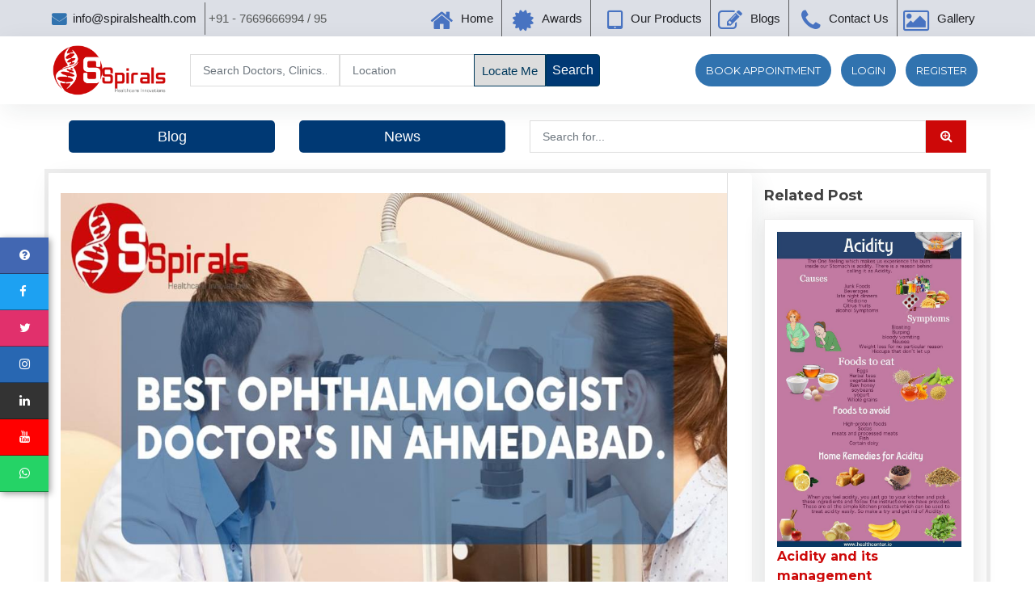

--- FILE ---
content_type: text/html; charset=UTF-8
request_url: https://www.spiralshealth.com/blog-Best-Ophthalmologist-Doctors-in-Ahmedabad-78/
body_size: 13385
content:
<!DOCTYPE html>
<html lang="en-US">
   <head>
		<meta charset="UTF-8">
		<meta name="viewport" content="width=device-width, initial-scale=1">
		<title>Best Ophthalmologist Doctors in Ahmedabad</title>
		<meta name="keywords" content="Blog, Deekshha Tripathi, Best Ophthalmologist Doctors in Ahmedabad"/>
		<meta name="description" content="Blog, Deekshha Tripathi, Best Ophthalmologist Doctors in Ahmedabad"/>
		<meta name="p:domain_verify" content="971dead14aa74cc884d090be38f0cc9b"/>
		<link rel="icon" href="https://www.spiralshealth.com/public/images/prudasfavicon.png" type="image/x-icon" />
		<!--<link rel="stylesheet" href="https://maxcdn.bootstrapcdn.com/bootstrap/3.3.7/css/bootstrap.min.css" integrity="sha384-BVYiiSIFeK1dGmJRAkycuHAHRg32OmUcww7on3RYdg4Va+PmSTsz/K68vbdEjh4u" crossorigin="anonymous">-->
       <!--<link rel="stylesheet" href="https://stackpath.bootstrapcdn.com/bootstrap/4.4.0/css/bootstrap.min.css" integrity="sha384-SI27wrMjH3ZZ89r4o+fGIJtnzkAnFs3E4qz9DIYioCQ5l9Rd/7UAa8DHcaL8jkWt" crossorigin="anonymous">-->
       <link rel="stylesheet" href="https://stackpath.bootstrapcdn.com/bootstrap/4.4.0/css/bootstrap.min.css" integrity="sha384-SI27wrMjH3ZZ89r4o+fGIJtnzkAnFs3E4qz9DIYioCQ5l9Rd/7UAa8DHcaL8jkWt" crossorigin="anonymous">           <link rel='stylesheet' id='prettyPhoto-css'  href='/public/ui/css/prettyPhoto.css' type='text/css' media='all' />
           <link rel='stylesheet' id='docdirect_typo_style-css'  href='/public/ui/css/typo.css' type='text/css' media='all' />
           <link rel='stylesheet' id='docdirect_transitions-css'  href='/public/ui/css/transitions.css' type='text/css' media='all' />
           <link rel='stylesheet' id='jquery.datetimepicker-css'  href='/public/ui/css/datetimepicker.css' type='text/css' media='all' />
           <link rel='stylesheet' id='docdirect_theme_colors-css'  href='/public/ui/css/color.css' type='text/css' media='all' />
           <link rel='stylesheet' id='docdirect_responsive_style-css'  href='/public/ui/css/responsive.css' type='text/css' media='all' />
           <link rel="stylesheet" href="/public/ui/css/multirange.css" type="text/css" />
           <link rel='stylesheet' id='docdirect_theme_style_v2-css'  href='/public/ui/css/version-2.css' type='text/css' media='all' />
           <link rel='stylesheet prefetch' href='/public/css/jquery-ui.css'>
       		<link rel='stylesheet' id='fontawesome-css'  href='/public/ui/css/font-awesome.min.css' type='text/css' media='all' />
		<link rel='stylesheet' id='docdirect_normalize-css'  href='/public/ui/css/normalize.css' type='text/css' media='all' />
		<link rel='stylesheet' id='owl.carousel-css'  href='/public/ui/css/owl.carousel.css' type='text/css' media='all' />

		<!--link rel='stylesheet' id='jquery-ui-css'  href='/css/jquery-ui.css?ver=6.6' type='text/css' media='all' /-->

		<script src="/public/js/jquery-latest.min.js" type="text/javascript"></script>
		<!--<script src="/bootstrap.min.js"></script>-->
       <script src="https://stackpath.bootstrapcdn.com/bootstrap/4.4.0/js/bootstrap.min.js" integrity="sha384-3qaqj0lc6sV/qpzrc1N5DC6i1VRn/HyX4qdPaiEFbn54VjQBEU341pvjz7Dv3n6P" crossorigin="anonymous"></script>
       <link rel='stylesheet' id='docdirect_theme_style-css'  href='/public/ui/css/style.css' type='text/css' media='all' />
		<script src="https://www.spiralshealth.com/public/js/latlong.js"></script>
              <!--<script>
		lat(function (latitude, longitude) {
			if(latitude == '' || longitude == ''){
				alert("Your browser does not support location. Make sure location is on in your browser for better searching.");
			}else{
				var url = "";
				jQuery.ajax({
					type: "POST",
					data: {latitude:latitude,longitude:longitude},
					dataType: "html",
					url: url ,
					success:function(data)
					{
						//alert(data);

					}
				});
			}
		});
		</script>-->
              <script>
           function latLong() {
               if(navigator.geolocation){
                   navigator.geolocation.getCurrentPosition(function (position) {
                       var lat = position.coords.latitude;
                       var lon = position.coords.longitude;
                       $("#latitude").val(lat);
                       $("#longitude").val(lon);
                       codeLatLng(lat,lon);
                   }, function (error){
                       var currentLocation = window.location;
                       console.log("Something went wrong: ", error);
                       alert('We are unable to access your location please check you have allowed your location to show doctors near you');
                   }, {maximumAge:10000, timeout:500000, enableHighAccuracy: true});
               }else{
                   x.innerHTML = "Geolocation is not supported by this browser.";
               }
           }

           function loadCarousel(){
               $('#carousel-examples').carousel({
                   interval :2000
               })

               $('#carousel-examples.carousel .carousel-item').each(function(){
                   var next = $(this).next();
                   if (!next.length) {
                       next = $(this).siblings(':first');
                   }
                   next.children(':first-child').clone().appendTo($(this));

                   for (var i=0;i<4;i++) {
                       next=next.next();
                       if (!next.length) {
                           next = $(this).siblings(':first');
                       }

                       next.children(':first-child').clone().appendTo($(this));
                   }
               });

               var totalItem = $('#carousel-examples.carousel .carousel-item').length;
               for (var i=0;i< totalItem;i++) {
                   if(i==0)
                       var aClass = 'active';
                   else
                       var aClass = '';
                   $('#carousel-examples .carousel-indicators').append('<li data-target="#carousel-examples" data-slide-to="'+ i +'" class="'+ aClass+'"></li>');
               }

           }

           function codeLatLng(lat, lng) {
               var geocoder = new google.maps.Geocoder();
               var latlng = { lat: parseFloat(lat), lng: parseFloat(lng) };
               let curent_location = new jQuery.Deferred();

               geocoder.geocode({ location: latlng }, function(results, status) {
                   if (status === "OK") {
                       if (results[0]) {
                           // fill address in input
                           $("#locality").val(results[0].formatted_address);

                           var url = "/autosearch/nearest";
                           var latitude = lat;
                           var longitude = lng;

                           if (latitude !== '' && longitude !== '') {
                               $('.loaderparent').show();
                               jQuery.ajax({
                                   type: "POST",
                                   data: {
                                       latitude: latitude,
                                       longitude: longitude,
                                       location: results[0].formatted_address
                                   },
                                   dataType: "html",
                                   url: url,
                                   success: function(data) {
                                       $('#carousel-examples .carousel-inner').html(data);
                                       $('.loaderparent').hide();
                                       loadCarousel();
                                   }
                               });
                           }

                       } else {
                           alert("No results found");
                       }
                   } else {
                       alert("Geocoder failed due to: " + status);
                   }
               });

               return curent_location;
           }


       </script>

<!-- Google tag (gtag.js) --> <script async src="https://www.googletagmanager.com/gtag/js?id=G-HW2G6DV1DL"></script>
<script async src="https://pagead2.googlesyndication.com/pagead/js/adsbygoogle.js?client=ca-pub-6563898924587043"
     crossorigin="anonymous"></script>
              <script>
  window.dataLayer = window.dataLayer || [];
  function gtag(){dataLayer.push(arguments);}
  gtag('js', new Date());

  gtag('config', 'G-HW2G6DV1DL');
</script>

		<!-- Global site tag (gtag.js) - Google Analytics -->
		<script async src="https://www.googletagmanager.com/gtag/js?id=UA-120294111-1"></script>
		<script>
			window.dataLayer = window.dataLayer || [];
			function gtag(){dataLayer.push(arguments);}
			gtag('js', new Date());
			gtag('config', 'UA-120294111-1');
		</script>
   </head>
   <body class="home">
		<div id="wrapper" class="tg-haslayout">
			<header id="site-header" class="header">
    <div class="top-bar">
        <div class="container-fluid top_header">
            <div class="row align-items-center">
                <div class="col-lg-4 col-md-12">
                    <div class="topbar-link text-left padding_less">
                        <ul class="list-inline">
                            <li class="list-inline-item padding_less">
                                <a href="mailto:info@spiralshealth.com"><i class="fa fa-envelope"></i>info@spiralshealth.com</a>
                            </li>
                            <li class="list-inline-item padding_less">
                                <span> +91 - 7669666994 / 95 </span>
                            </li>
                      </ul>
                    </div>
                </div>
                <div class="col-lg-8 col-md-12 text-right">
                    <div class="social-icons social-hover top-social-list text-right">
                        <ul class="list-inline">
                            <li class="link_style"><a href="/" ><i class="fa fa-home"></i> Home</a></li>
                            <li class="link_style hide"><a href="/gallery/award/"  ><i class="fa fa-certificate"></i>Awards</a></li>
                            <li class="link_style"><a href="/ourproducts/"><i class="fa fa-tablet"></i>Our Products</a></li>
                            <li class="link_style hide"><a href="/blog/"  ><i class="fa fa-pencil-square-o"></i> Blogs</a></li>
                            <li class="link_style"><a href="/contact/" ><i class="fa fa-phone"></i> Contact Us</a></li>
                            <li class="link_style hide"><a href="/gallery"><i class="fa fa-image"></i> Gallery</a></li>
                        </ul>
                    </div>
                </div>
				<!-- mobile responsive serch pannel -->
				<div class="col-12 Serch_pannel">
				<ul class="navbar-nav mr-auto">
                    <form id="searchAllDoctor" class="form-inline my-2 my-lg-0" action="/search/index/" method="get" onsubmit="return validationSearching();" autocomplete="off">
                        <input id="mobile_keyword" name="keyword" class="form-control serch_input_m" type="text" value="" placeholder="Keyword..." aria-label="Search" autocomplete="off">
                        <div class="suggestionbox" id="mobile_suggestionbox" style="display:none;">
                            <ul class='suggestion'>
                                <li onclick='getValueforsearchSpecility("27")'><i class="fa fa-search"></i> Dentist (Dental Surgeon)</li>
                                <li onclick='getValueforsearchSpecility("5")'><i class="fa fa-search"></i> Gastroenterologist</li>
                                <li onclick='getValueforsearchSpecility("82")'><i class="fa fa-search"></i> General Physician</li>
                                <li onclick='getValueforsearchSpecility("1")'><i class="fa fa-search"></i> Dermatologist</li>
                                <li onclick='getValueforsearchSpecility("29")'><i class="fa fa-search"></i> Homoeopath</li>
                            </ul>
                        </div>
                        <input class="form-control serch_input_m" type="text" id="mobile_locality" name="address" value="" placeholder="Location" aria-label="Search" autocomplete="off">
                        <span class="form-inline" id="locate_me" onclick="latLong();">Locate Me</span>
                        <input type="hidden" name="latitude" value="" id="mobile_latitude">
                        <input type="hidden" name="longitude" value="" id="mobile_longitude">
                        <button class="btn btn-primary serch_m" type="submit">Search</button>
                    </form>
                </ul>
				</div>
				<!-- mobile responsive serch pannel -->
            </div>
        </div>
    </div>
    <div class="header-wrap" id="myHeader">
        <div class="fixed-header container-fluid">
        <nav class="navbar navbar-expand-lg navbar-light ">
            <a class="" href="/">
                <img src="/public/images/logo_front.png" alt="sprial Logo"
                     style="margin-top: 0px; width: 170px !important; padding-right: 30px;">
            </a>
            <button class="navbar-toggler" type="button" data-toggle="collapse" data-target="#navbarNavDropdown" aria-controls="navbarNavDropdown" aria-expanded="false" aria-label="Toggle navigation">
            <ul>
            <li>
                <span class="navbar-toggler-icon"></span>
            </li>
            <li>
                <span class="navbar-toggler-icon"></span></li><li>  <span class="navbar-toggler-icon"></span></li>
            </ul>
            </button>
            <div id="navbarNavDropdown" class="navbar-collapse collapse">
                <ul class="navbar-nav mr-auto on_mobile_serch">
                    <form id="searchAllDoctors" class="form-inline my-2 my-lg-0" action="/search/index/" method="get" onsubmit="return validationSearching();" autocomplete="off">
                        <input id="keyword" name="keyword" class="form-control" type="text" value="" placeholder="Search Doctors, Clinics..." aria-label="Search" class="keyword-serch" autocomplete="off">
                        <div class="suggestionbox" id="suggestionbox" style=" cursor:pointer; display:none;">
                            <ul class='suggestion'>
                            <li onclick='getValueforsearchSpecility("27")'><i class="fa fa-search"></i> Dentist (Dental Surgeon)</li>
                            <li onclick='getValueforsearchSpecility("5")'><i class="fa fa-search"></i> Gastroenterologist</li>
                            <li onclick='getValueforsearchSpecility("82")'><i class="fa fa-search"></i> General Physician</li>
                            <li onclick='getValueforsearchSpecility("1")'><i class="fa fa-search"></i> Dermatologist</li>
                            <li onclick='getValueforsearchSpecility("29")'><i class="fa fa-search"></i> Homoeopath</li>
                            </ul>
                        </div>
                        <input class="form-control" type="text" id="locality" name="address" value="" placeholder="Location" aria-label="Search">
                        <span class="form-inline" id="locate_me" onclick="latLong();">
                           Locate Me
                        </span>
                        <input type="hidden" name="latitude" value="" id="latitude" /><input type="hidden" name="longitude" value="" id="longitude" />                        <button class="btn btn-outline-success my-2 my-sm-0" type="submit">Search</button>
                    </form>
                </ul>
                <ul class="navbar-nav ml-auto">
                    <li class="nav-link nev_display"><a href="/" >Home</a></li>
                    <li class="nav-link nev_display"><a href="/" >Home</a></li>
                    <li class="nav-link nev_display"><a href="/" >Home</a></li>
                    <li class="nav-link nev_display"><a href="/blog/"  >Blogs</a></li>
                    <li class="nav-link nev_display"><a href="/contact/" >Contact Us</a></li>
                    <li class="nav-link "><a class="doc-btns get-user-moda col-sm-12" href="/search/"  >Book Appointment</a></li>
                                        <li class="nav-link"><a class="doc-btns get-user-modal col-sm-12" href="/signin/">Login</a></li>
                    <li class="nav-link"><a class="doc-btns get-user-modal col-sm-12" href="/signup/">Register</a></li>
                                    </ul>
            </div>
        </nav>
    </div>
    </div>
</header>

<style>
/* width */
::-webkit-scrollbar {
    width: 8px;
}

/* Track */
::-webkit-scrollbar-track {
    background: #e4e4e4;
	-webkit-box-shadow: inset 0 0 6px rgba(0,0,0,0.3);
	border-radius: 10px;
}

/* Handle */
::-webkit-scrollbar-thumb {
    background:#021B79;
	border-radius: 10px;
}

/* Handle on hover */
::-webkit-scrollbar-thumb:hover {
    background: ;
}

/*.collapse:not(.show) {
    display: block;
}*/

@media only screen and (max-width: 767px) and (min-width: 200px){

a.doc-btns.get-user-moda {
    color: #ffffff!important;
    background-color: #184c81;
}

a.doc-btns.get-user-modal {
    color: #fff!important;
	background-color: #184c81;
}
.header-wrap .navbar-nav .nav-link {
    color: #221b1b;
    text-align: center;
    font-weight: bold;
	border:none;
	margin-top:5px;
}

}

</style>
<script>
    function validationSearching() {
        var geo_location = $("#locality").val();
        var latitude = $("#latitude").val();
        var longitude = $("#longitude").val();
        /* if(geo_location==''){
         alert('Please enter geo location');
         $("#locality").focus();
         return false;
         } */
        if (latitude == '' || longitude == '') {
            alert('You must select the address from list');
            $("#locality").focus();
            return false;
        }
    }
    $(document).ready(function () {
        $('#keyword').focus(function () {
            $('.suggestionbox').show();
        });
        $('#mobile_keyword').focus(function () {
            $('.suggestionbox').show();
        });
        $('#keyword').keyup(function () {
            var keyword = $(this).val();
            var latitude = $("#latitude").val();
            var longitude = $("#longitude").val();
            if (keyword.length > 2) {
                $.ajax({
                    type: "POST",
                    url: "/autosearch/",
                    data: {keyword:keyword,latitude:latitude,longitude:longitude},
                    cache: false,
                    success: function (data) {
                        //alert(data);
                        $('#suggestionbox').html(data);
                        $('#suggestionbox').show();
                    }
                });
            }
        });
        $('#keyword').focusout(function () {
            setTimeout(function(){ $('#suggestionbox').hide(); }, 300);
        });
        $('#mobile_keyword').keyup(function () {
            var keyword = $(this).val();
            if (keyword.length > 2) {
                $.ajax({
                    type: "POST",
                    url: "/autosearch/",
                    data: "keyword=" + keyword,
                    cache: false,
                    success: function (data) {
                        //alert(data);
                        $('#mobile_suggestionbox').html(data);
                        $('#mobile_suggestionbox').show();
                    }
                });
            }
        });
        $('#mobile_keyword').focusout(function () {
            setTimeout(function(){ $('#mobile_suggestionbox').hide(); }, 300);
        });
    });
</script>


<main id="main" class="tg-page-wrapper tg-haslayout" style="margin-top: 10px; padding-bottom:0px;">
	<div class="container-fluid">
		<div class="container">
		<div class="row">
			<div class="col-sm-12">
				<div id="categories-2" class="categories">
<div class="row">
<div class="col-sm-6">

			<ul class="row">
		  			<li class=" col-6">    <a class="blog_news_select" href=" /blog/index/cat/1/">Blog</a></li>
		  			<li class=" col-6">    <a class="blog_news_select" href=" /blog/index/cat/2/">News</a></li>
		  		</ul>
		</div>
	<div class="col-sm-6">
	<form class="siderbar-serach" name="srchblog" action="/blog/index/" method="GET">
		<div class="input-group">
			<input type="text" class="form-control SearchBar" name="keyword" placeholder="Search for...">
			<span class="input-group-btn">
				<button class="btn btn-defaul SearchButton" type="submit">
				    <i class="fa fa-search-plus" aria-hidden="true"></i>
				</button>
			</span>
		</div>
	</form>
</div>
</div>

	<div class="clearfix"></div>
</div>
<style type="text/css">
	a.blog_news_select {
    background-color: #003974;
    width: 100%;
    float: left;
    text-align: center;
    font-size: 18px;
    border-radius: 5px;
    margin: 0px;
    color: #fff !important;
    padding: 6px !important;
}.siderbar-serach {
    padding: 0;
}
button.btn.btn-defaul.SearchButton {
    line-height: 20px;
    padding: 9px;
    border-radius: 0;
    width: 50px;
}
</style>			</div>

			<div class="row" id="listing_now">
					<div class="col-sm-9 post">
                        <div class="blogimg my_blog_post">

                                                            <div class="blog_img">
                                    <img src="https://www.spiralshealth.com/public/images/blog/1623903536_BEST_OPHTHALMOLOGIST_DOCTORS_IN_AHMEDABAD.jpeg" alt="Best Ophthalmologist Doctors in Ahmedabad" title="Best Ophthalmologist Doctors in Ahmedabad" />
                                </div>
                                                        </div>
					<h5><b>Best Ophthalmologist Doctors in Ahmedabad</b></h5>
						<p><p style="margin-left:0in; margin-right:0in"><span style="font-size:11pt"><span style="font-family:Calibri,sans-serif"><em><span style="font-size:14.0pt">When people think about making an appointment with an eye doctor, they often aren’t sure whether they need to see an ophthalmologist or an optometrist. We are going to tell you the difference between these two eye care doctors and how do you know which one you need to see?</span></em></span></span></p>

<p style="margin-left:0in; margin-right:0in"><span style="font-size:11pt"><span style="font-family:Calibri,sans-serif"><em><span style="font-size:14.0pt">Optometrists are the eye doctor that can examine, diagnose, and treat your eyes and ophthalmologists are the medical doctor who can perform medical and surgical treatments for your eye conditions. So if you need the </span></em><a href="https://www.spiralshealth.com/ahmedabad/best-ophthalmologist-in-ahmedabad" style="color:blue; text-decoration:underline"><em><span style="font-size:14.0pt">best ophthalmologist doctor in Ahmedabad</span></em></a><em><span style="font-size:14.0pt">, Spirals health can help you to find the best one. It is the great online platform to find a doctor in India.</span></em></span></span></p>

<p style="margin-left:0in; margin-right:0in"><span style="font-size:11pt"><span style="font-family:Calibri,sans-serif"><strong><em><span style="font-size:16.0pt"><span style="color:#222222">Ophthalmologist</span></span></em></strong></span></span></p>

<p style="margin-left:0in; margin-right:0in"><span style="font-size:11pt"><span style="font-family:Calibri,sans-serif"><em><span style="font-size:14.0pt">An ophthalmologist is a medical or osteopathic doctor who has specialization in eye and vision care. Ophthalmologists differ from optometrists and opticians because of their levels of training and in the eye conditions that they can diagnose and treat.</span></em></span></span></p>

<p style="margin-left:0in; margin-right:0in"><span style="font-size:11pt"><span style="font-family:Calibri,sans-serif"><em><span style="font-size:14.0pt">When it's time to get your eye check-up, make it sure that you are seeing the right eye care doctor according to your condition. Every person of the eye care team plays an important role in providing eye care, but many people confuse the different eye treatment providers and their roles in maintaining your eye health. You should choose your eye care professional according to the levels of training and expertise and what they are allowed to do for you. There are major differences between the types of eye care provider. </span></em></span></span></p>

<p style="margin-left:0in; margin-right:0in"><span style="font-size:11pt"><span style="font-family:Calibri,sans-serif"><strong><em><span style="font-size:16.0pt">Optometrists</span></em></strong></span></span></p>

<p style="margin-left:0in; margin-right:0in"><span style="font-size:11pt"><span style="font-family:Calibri,sans-serif"><em><span style="font-size:14.0pt">Optometrists are eye care professionals who give essential vision care going from vision testing and correction to the diagnosis, treatment, and management of vision changes. Optometrists are not a medical doctor. </span></em></span></span></p>

<p style="margin-left:0in; margin-right:0in"><span style="font-size:11pt"><span style="font-family:Calibri,sans-serif"><em><span style="font-size:14.0pt">For being an optometrist you will have to complete four years of optometry school after that receive a doctor of optometry degree after completing 2 to 4 years of college-level education. They are authorized to practice optometry, which includes performing eye exams and vision tests, prescribing and dispensing corrective lenses, detecting certain eye abnormalities and prescribing medications for certain eye diseases. Many ophthalmologists and optometrists work together in similar workplaces, as a team. </span></em></span></span></p>

<p style="margin-left:0in; margin-right:0in"><span style="font-size:11pt"><span style="font-family:Calibri,sans-serif"><strong><em><span style="font-size:16.0pt">What is ophthalmology?</span></em></strong></span></span></p>

<p style="margin-left:0in; margin-right:0in"><span style="font-size:11pt"><span style="font-family:Calibri,sans-serif"><em><span style="font-size:14.0pt">Ophthalmology is the study of medical diseases relating to the eye. Ophthalmologists are doctors who have specialization in the medical and surgical treatment of eye.</span></em></span></span></p>

<p style="margin-left:0in; margin-right:0in"><span style="font-size:11pt"><span style="font-family:Calibri,sans-serif"><em><span style="font-size:14.0pt">A general practice doctor or Optometrists may refer patients to an ophthalmologist if they show symptoms of cataracts, eye infections, optic nerve problems, or other severe eye conditions.</span></em></span></span></p>

<p style="margin-left:0in; margin-right:0in"><span style="font-size:11pt"><span style="font-family:Calibri,sans-serif"><strong><em><span style="font-size:16.0pt">Specialization of ophthalmologist</span></em></strong></span></span></p>

<p style="margin-left:0in; margin-right:0in"><span style="font-size:11pt"><span style="font-family:Calibri,sans-serif"><em><span style="font-size:14.0pt">They have specialization in</span></em></span></span></p>

<ul>
	<li><span style="font-size:11pt"><span style="font-family:Calibri,sans-serif"><em><span style="font-size:14.0pt">Glaucoma</span></em></span></span></li>
	<li><span style="font-size:11pt"><span style="font-family:Calibri,sans-serif"><em><span style="font-size:14.0pt">The cornea</span></em></span></span></li>
	<li><span style="font-size:11pt"><span style="font-family:Calibri,sans-serif"><em><span style="font-size:14.0pt">the retina</span></em></span></span></li>
	<li><span style="font-size:11pt"><span style="font-family:Calibri,sans-serif"><em><span style="font-size:14.0pt">Uveitis</span></em></span></span></li>
	<li><span style="font-size:11pt"><span style="font-family:Calibri,sans-serif"><em><span style="font-size:14.0pt">Refractive surgery</span></em></span></span></li>
	<li><span style="font-size:11pt"><span style="font-family:Calibri,sans-serif"><em><span style="font-size:14.0pt">Pediatrics</span></em></span></span></li>
	<li><span style="font-size:11pt"><span style="font-family:Calibri,sans-serif"><em><span style="font-size:14.0pt">Neuro-ophthalmology</span></em></span></span></li>
	<li><span style="font-size:11pt"><span style="font-family:Calibri,sans-serif"><em><span style="font-size:14.0pt">Plastic and reconstructive surgery</span></em></span></span></li>
	<li><span style="font-size:11pt"><span style="font-family:Calibri,sans-serif"><em><span style="font-size:14.0pt">Ocular oncology</span></em></span></span></li>
</ul>

<p style="margin-left:0in; margin-right:0in"><span style="font-size:11pt"><span style="font-family:Calibri,sans-serif"><strong><em><span style="font-size:16.0pt">Procedures that ophthalmologist doctors in Ahmedabad perform</span></em></strong></span></span></p>

<ul>
	<li><span style="font-size:11pt"><span style="font-family:Calibri,sans-serif"><em><span style="font-size:14.0pt">Diagnosis and monitoring of severe eye conditions</span></em></span></span></li>
	<li><span style="font-size:11pt"><span style="font-family:Calibri,sans-serif"><em><span style="font-size:14.0pt">Cataract surgery</span></em></span></span></li>
	<li><span style="font-size:11pt"><span style="font-family:Calibri,sans-serif"><em><span style="font-size:14.0pt">Glaucoma surgery</span></em></span></span></li>
	<li><span style="font-size:11pt"><span style="font-family:Calibri,sans-serif"><em><span style="font-size:14.0pt">Perform Refractive surgery to correct vision</span></em></span></span></li>
	<li><span style="font-size:11pt"><span style="font-family:Calibri,sans-serif"><em><span style="font-size:14.0pt">Cancer treatment</span></em></span></span></li>
	<li><span style="font-size:11pt"><span style="font-family:Calibri,sans-serif"><em><span style="font-size:14.0pt">Reconstructive surgery to repair trauma or birth abnormalities, like crossed eyes</span></em></span></span></li>
	<li><span style="font-size:11pt"><span style="font-family:Calibri,sans-serif"><em><span style="font-size:14.0pt">Chronic or severe tear duct infections or blockages</span></em></span></span></li>
	<li><span style="font-size:11pt"><span style="font-family:Calibri,sans-serif"><em><span style="font-size:14.0pt">Neoplasm (cyst, tumor, or foreign object) removal</span></em></span></span></li>
	<li><span style="font-size:11pt"><span style="font-family:Calibri,sans-serif"><em><span style="font-size:14.0pt">Monitoring or consulting on cases related to other problems, such as diabetic retinopathy or immune conditions</span></em></span></span></li>
	<li><span style="font-size:11pt"><span style="font-family:Calibri,sans-serif"><em><span style="font-size:14.0pt">Injections around the eyes and face to modify facial structure and physical appearance</span></em></span></span></li>
	<li><span style="font-size:11pt"><span style="font-family:Calibri,sans-serif"><em><span style="font-size:14.0pt">Repair and treatment of torn or detached retinas</span></em></span></span></li>
	<li><span style="font-size:11pt"><span style="font-family:Calibri,sans-serif"><em><span style="font-size:14.0pt">Corneal transplants</span></em></span></span></li>
</ul>

<p style="margin-left:0in; margin-right:0in"><span style="font-size:11pt"><span style="font-family:Calibri,sans-serif"><strong><em><span style="font-size:16.0pt">When to see an ophthalmologist</span></em></strong></span></span></p>

<p style="margin-left:0in; margin-right:0in"><span style="font-size:11pt"><span style="font-family:Calibri,sans-serif"><em><span style="font-size:14.0pt">You should see an ophthalmologist because they are experiencing chronic or severe vision symptoms or signs of eye conditions, like:</span></em></span></span></p>

<ul>
	<li><span style="font-size:11pt"><span style="font-family:Calibri,sans-serif"><em><span style="font-size:14.0pt">Bulging eyes</span></em></span></span></li>
	<li><span style="font-size:11pt"><span style="font-family:Calibri,sans-serif"><em><span style="font-size:14.0pt">Reduced, distorted, blocked, or double vision</span></em></span></span></li>
	<li><span style="font-size:11pt"><span style="font-family:Calibri,sans-serif"><em><span style="font-size:14.0pt">Excessive tearing</span></em></span></span></li>
	<li><span style="font-size:11pt"><span style="font-family:Calibri,sans-serif"><em><span style="font-size:14.0pt">Eyelid abnormalities or problems</span></em></span></span></li>
	<li><span style="font-size:11pt"><span style="font-family:Calibri,sans-serif"><em><span style="font-size:14.0pt">Seeing colored circles or halos around lights</span></em></span></span></li>
	<li><span style="font-size:11pt"><span style="font-family:Calibri,sans-serif"><em><span style="font-size:14.0pt">Misaligned eyes</span></em></span></span></li>
	<li><span style="font-size:11pt"><span style="font-family:Calibri,sans-serif"><em><span style="font-size:14.0pt">Black specks and strings called floaters in the area of view</span></em></span></span></li>
	<li><span style="font-size:11pt"><span style="font-family:Calibri,sans-serif"><em><span style="font-size:14.0pt">Seeing flashes of light</span></em></span></span></li>
	<li><span style="font-size:11pt"><span style="font-family:Calibri,sans-serif"><em><span style="font-size:14.0pt">Unexplained redness of eye</span></em></span></span></li>
	<li><span style="font-size:11pt"><span style="font-family:Calibri,sans-serif"><em><span style="font-size:14.0pt">Loss of peripheral vision</span></em></span></span></li>
</ul>

<p style="margin-left:0in; margin-right:0in"><span style="font-size:11pt"><span style="font-family:Calibri,sans-serif"><em><span style="font-size:14.0pt">A person may need emergency care from an ophthalmologist if he or she is experiencing symptoms like:</span></em></span></span></p>

<ul>
	<li><span style="font-size:11pt"><span style="font-family:Calibri,sans-serif"><em><span style="font-size:14.0pt">Sudden vision loss </span></em></span></span></li>
	<li><span style="font-size:11pt"><span style="font-family:Calibri,sans-serif"><em><span style="font-size:14.0pt">Sudden changes in vision</span></em></span></span></li>
	<li><span style="font-size:11pt"><span style="font-family:Calibri,sans-serif"><em><span style="font-size:14.0pt">Sudden or severe eye pain</span></em></span></span></li>
	<li><span style="font-size:11pt"><span style="font-family:Calibri,sans-serif"><em><span style="font-size:14.0pt">Eye injury</span></em></span></span></li>
</ul>

<p style="margin-left:0in; margin-right:0in"><span style="font-size:11pt"><span style="font-family:Calibri,sans-serif"><em><span style="font-size:14.0pt">Spirals Health is the leading healthcare website in India for online booking appointments of the doctor in Ahmedabad, Ghaziabad, Delhi, Lucknow, etc. it enables you to find the </span></em><a href="https://www.spiralshealth.com/ahmedabad/best-ophthalmologist-in-ahmedabad" style="color:blue; text-decoration:underline"><em><span style="font-size:14.0pt">best ophthalmologist doctor in Ahmedabad</span></em></a><em><span style="font-size:14.0pt"> you can also compare your eye surgeon with other eye surgeons in the area to book your appointment online with the best ophthalmologist doctor in Ahmedabad.</span></em></span></span></p>
</p>

					<p class="post-footers">Tags:						<a href="/blog/index/user/0/userid/10/"><span class="label label-info">by </span></a>
						| <i class="icon-calendar"></i> November 20, 2023, 12:08 pm						| <i class="icon-comment"></i> <a href="/blog-Best-Ophthalmologist-Doctors-in-Ahmedabad-78/#comment">0 Comments</a>
					</p>

                        <div class="comment-msg">
                            <div class="row">
                                <label class="col-sm-12">
                                    <h4 id="comment"><b>Comments</b></h4>
                                </label>
                                <form id="comment_form" class="form-horizontal" method="post" action="" onsubmit="return commentformValidation({'name':{'no_empty':'Please enter your name','valid':'Please enter your valid name','integer':'Name should not contain only integers'},'email':{'no_empty':'Please enter email address','valid':'Please enter valid email address'},'comment':{'no_empty':'Please enter your comment'}});"><input type="hidden" name="captcha_id" value="a9a891fa111744c90ef3c924638141fb" id="captcha_id" />                                                                <div class="col-sm-12">
                                    <div class="row">
                                        <div class="col-sm-6">
                                            <div class="form-group">
                                                <input type="text" name="name" id="name" value="" class="form-control" placeholder="Name*" />                                                <input type="hidden" name="post_id" value="78"/>
                                                <input type="hidden" name="cat_id" value="1"/>
                                            </div>
                                        </div>
                                        <div class="col-sm-6">
                                            <div class="form-group">
                                                <input type="text" name="email" id="email" value="" class="form-control" placeholder="Email*" />                                            </div>
                                        </div>
                                    </div>
                                </div>
                                <div class="col-sm-12">
                                    <div class="col-sm-12">
                                        <div class="">
                                            <textarea name="message" id="message" class="form-control" rows="2" placeholder="Message" cols="80"></textarea>                                        </div>
                                    </div>
                                </div>
                                <div class="col-sm-12">
                                    <div class="col-sm-4">
                                        <label for="captcha"><img src="https://www.spiralshealth.com//public/userdata/captcha/a9a891fa111744c90ef3c924638141fb.png" alt="captcha_image"></label>
                                    </div>
                                    <div class="col-sm-8">
                                        <div class="">
                                            <input type="text" name="captcha_c" id="captcha_c" value="" class="form-control" placeholder="Captcha" />                                        </div>
                                    </div>
                                </div>
                                <div class="col-sm-12">
                                    <div class="col-sm-12 col-xs-12 mb-10 no-padding">
                                        <button style="margin: 10px 10px;" class="tg-btn contact_me" type="submit" name="submit">SUBMIT</button>
                                    </div>
                                </div>
                                </form>
                            </div>
                        </div>
                        <div class="">
                                                            <div class="comment-wrap">
                                    <div class="comment-block">
                                        <p class="comment-text">Be the first to add your comment</p>
                                    </div>
                                </div>
                                                        </div>
					</div>
                                    <div class="col-sm-3">
                        <div class="related-post">
                            <div class="">
                                <div class="related-post">
                                    <h4><b>Related Post</b></h4>
                                </div>
                            </div>

                                        <div class="row">

                                            
                                            <div class="col-md-12 col-xs-12 custom-fulltestimonials">
                                                <figcaption class="caption">
                                                                                                            <a href="/blog-Acidity-and-its-management-132/"><div class="img_blogs"> <img src="https://www.spiralshealth.com/public/images/blog/1761888301_acidity.jpg" title="Acidity and its management" alt="Acidity and its management" /></div></a>
                                                                                                            <div class="post-slider-head">
                                                        <h5><b><a href="/blog-Acidity-and-its-management-132/"> Acidity and its management</a></b></h5>
                                                    </div>
                                                    <div>
                                                        <p class="post-footers">
                                                            <i class="icon-calendar"></i>October 31, 2025, 10:53 am<!--
																	| <i class="icon-comment"></i> <a href="/blog/singlepost/post_id//#comment"> </a> -->
                                                        </p>
                                                    </div>
                                                </figcaption>
                                            </div>
                                            
                                            <div class="col-md-12 col-xs-12 custom-fulltestimonials">
                                                <figcaption class="caption">
                                                                                                            <a href="/blog-LIVER-ABSCESS--131/"><div class="img_blogs"> <img src="https://www.spiralshealth.com/public/images/blog/1761887999_liver.png" title="LIVER ABSCESS " alt="LIVER ABSCESS " /></div></a>
                                                                                                            <div class="post-slider-head">
                                                        <h5><b><a href="/blog-LIVER-ABSCESS--131/"> LIVER ABSCESS </a></b></h5>
                                                    </div>
                                                    <div>
                                                        <p class="post-footers">
                                                            <i class="icon-calendar"></i>October 31, 2025, 10:49 am<!--
																	| <i class="icon-comment"></i> <a href="/blog/singlepost/post_id//#comment"> </a> -->
                                                        </p>
                                                    </div>
                                                </figcaption>
                                            </div>
                                            
                                            <div class="col-md-12 col-xs-12 custom-fulltestimonials">
                                                <figcaption class="caption">
                                                                                                            <a href="/blog-Acute-Stroke-and-its-management-130/"><div class="img_blogs"> <img src="https://www.spiralshealth.com/public/images/blog/1761887094_1c614d93-bf1f-4ead-a075-1b8fea0e6d77.png" title="Acute Stroke and its management" alt="Acute Stroke and its management" /></div></a>
                                                                                                            <div class="post-slider-head">
                                                        <h5><b><a href="/blog-Acute-Stroke-and-its-management-130/"> Acute Stroke and its management</a></b></h5>
                                                    </div>
                                                    <div>
                                                        <p class="post-footers">
                                                            <i class="icon-calendar"></i>October 31, 2025, 10:34 am<!--
																	| <i class="icon-comment"></i> <a href="/blog/singlepost/post_id//#comment"> </a> -->
                                                        </p>
                                                    </div>
                                                </figcaption>
                                            </div>
                                            
                                            <div class="col-md-12 col-xs-12 custom-fulltestimonials">
                                                <figcaption class="caption">
                                                                                                            <a href="/blog-Acute-gastroenteritis-AGE-129/"><div class="img_blogs"> <img src="https://www.spiralshealth.com/public/images/blog/1761888601_images_(1).jpg" title="Acute gastroenteritis [AGE]" alt="Acute gastroenteritis [AGE]" /></div></a>
                                                                                                            <div class="post-slider-head">
                                                        <h5><b><a href="/blog-Acute-gastroenteritis-AGE-129/"> Acute gastroenteritis [AGE]</a></b></h5>
                                                    </div>
                                                    <div>
                                                        <p class="post-footers">
                                                            <i class="icon-calendar"></i>October 30, 2025, 3:24 pm<!--
																	| <i class="icon-comment"></i> <a href="/blog/singlepost/post_id//#comment"> </a> -->
                                                        </p>
                                                    </div>
                                                </figcaption>
                                            </div>
                                                                                    </div>


                        </div>
                    </div>
                    				</div>
								<div class="">
					<div class="related-post">
					<div class="">
							<div class="related-post">
								<h4><b>Related Post</b></h4>
							</div>
                        </div>
						<div id="tcb-testimonial-carousel" class="carousel slide" data-ride="carousel">
							<!-- Indicators -->
							<!-- Wrapper for slides -->
							<div class="carousel-inner testimo">
								<div class="item active">
									<div class="row">

												
													<div class="col-md-4 col-sm-4 col-xs-12 custom-fulltestimonials">
														<figcaption class="caption">
																															<a href="/blog-Acidity-and-its-management-132/"><div class="img_blogs"> <img src="https://www.spiralshealth.com/public/images/blog/1761888301_acidity.jpg" title="Acidity and its management" alt="Acidity and its management" /></div></a>
																														<div class="post-slider-head">
																<h5><b><a href="/blog-Acidity-and-its-management-132/"> Acidity and its management</a></b></h5>
															</div>
															<div>
																<p class="post-footers">
																	<i class="icon-calendar"></i>October 31, 2025, 10:53 am<!--
																	| <i class="icon-comment"></i> <a href="/blog/singlepost/post_id//#comment"> </a> -->
																</p>
															</div>
														</figcaption>
													</div>

												
													<div class="col-md-4 col-sm-4 col-xs-12 custom-fulltestimonials">
														<figcaption class="caption">
																															<a href="/blog-LIVER-ABSCESS--131/"><div class="img_blogs"> <img src="https://www.spiralshealth.com/public/images/blog/1761887999_liver.png" title="LIVER ABSCESS " alt="LIVER ABSCESS " /></div></a>
																														<div class="post-slider-head">
																<h5><b><a href="/blog-LIVER-ABSCESS--131/"> LIVER ABSCESS </a></b></h5>
															</div>
															<div>
																<p class="post-footers">
																	<i class="icon-calendar"></i>October 31, 2025, 10:49 am<!--
																	| <i class="icon-comment"></i> <a href="/blog/singlepost/post_id//#comment"> </a> -->
																</p>
															</div>
														</figcaption>
													</div>

												
													<div class="col-md-4 col-sm-4 col-xs-12 custom-fulltestimonials">
														<figcaption class="caption">
																															<a href="/blog-Acute-Stroke-and-its-management-130/"><div class="img_blogs"> <img src="https://www.spiralshealth.com/public/images/blog/1761887094_1c614d93-bf1f-4ead-a075-1b8fea0e6d77.png" title="Acute Stroke and its management" alt="Acute Stroke and its management" /></div></a>
																														<div class="post-slider-head">
																<h5><b><a href="/blog-Acute-Stroke-and-its-management-130/"> Acute Stroke and its management</a></b></h5>
															</div>
															<div>
																<p class="post-footers">
																	<i class="icon-calendar"></i>October 31, 2025, 10:34 am<!--
																	| <i class="icon-comment"></i> <a href="/blog/singlepost/post_id//#comment"> </a> -->
																</p>
															</div>
														</figcaption>
													</div>

												

									</div>
								</div>
								<div class="item" >
									<div class="row">
										
													<div class="col-md-4 col-sm-4 col-xs-12 custom-fulltestimonials">
														<figcaption class="caption">
																															<a href="/blog-Acute-gastroenteritis-AGE-129/"><div class="img_blogs"> <img src="https://www.spiralshealth.com/public/images/blog/1761888601_images_(1).jpg" title="Acute gastroenteritis [AGE]" alt="Acute gastroenteritis [AGE]" /></div></a>
																														<div class="post-slider-head">
																<h5><b><a href="/blog-Acute-gastroenteritis-AGE-129/"> Acute gastroenteritis [AGE]</a></b></h5>
															</div>
															<div>
																<p class="post-footers">
																	<i class="icon-calendar"></i>October 30, 2025, 3:24 pm<!--
																	| <i class="icon-comment"></i> <a href="/blog/singlepost/post_id//#comment"> </a> -->
																</p>
															</div>
														</figcaption>
													</div>

												
													<div class="col-md-4 col-sm-4 col-xs-12 custom-fulltestimonials">
														<figcaption class="caption">
																															<a href="/blog-CKD-and-its-complications-128/"><div class="img_blogs"> <img src="https://www.spiralshealth.com/public/images/blog/1761817843_Chronic-kidney-disease-related-conditions.png" title="CKD and its complications" alt="CKD and its complications" /></div></a>
																														<div class="post-slider-head">
																<h5><b><a href="/blog-CKD-and-its-complications-128/"> CKD and its complications</a></b></h5>
															</div>
															<div>
																<p class="post-footers">
																	<i class="icon-calendar"></i>October 30, 2025, 3:20 pm<!--
																	| <i class="icon-comment"></i> <a href="/blog/singlepost/post_id//#comment"> </a> -->
																</p>
															</div>
														</figcaption>
													</div>

												
													<div class="col-md-4 col-sm-4 col-xs-12 custom-fulltestimonials">
														<figcaption class="caption">
																															<a href="/blog-Asthma-worsens-during-winter-127/"><div class="img_blogs"> <img src="https://www.spiralshealth.com/public/images/blog/1761813733_6424-asthma.png" title="Asthma worsens during winter" alt="Asthma worsens during winter" /></div></a>
																														<div class="post-slider-head">
																<h5><b><a href="/blog-Asthma-worsens-during-winter-127/"> Asthma worsens during winter</a></b></h5>
															</div>
															<div>
																<p class="post-footers">
																	<i class="icon-calendar"></i>October 30, 2025, 2:10 pm<!--
																	| <i class="icon-comment"></i> <a href="/blog/singlepost/post_id//#comment"> </a> -->
																</p>
															</div>
														</figcaption>
													</div>

												

									</div>
								</div>
								<div class="item" >
									<div class="row">
										
													<div class="col-md-4 col-sm-4 col-xs-12 custom-fulltestimonials">
														<figcaption class="caption">
																															<a href="/blog-COPD-and-related-issues-126/"><div class="img_blogs"> <img src="https://www.spiralshealth.com/public/images/blog/1761813841_images.jpg" title="COPD and related issues" alt="COPD and related issues" /></div></a>
																														<div class="post-slider-head">
																<h5><b><a href="/blog-COPD-and-related-issues-126/"> COPD and related issues</a></b></h5>
															</div>
															<div>
																<p class="post-footers">
																	<i class="icon-calendar"></i>October 30, 2025, 1:58 pm<!--
																	| <i class="icon-comment"></i> <a href="/blog/singlepost/post_id//#comment"> </a> -->
																</p>
															</div>
														</figcaption>
													</div>

												
													<div class="col-md-4 col-sm-4 col-xs-12 custom-fulltestimonials">
														<figcaption class="caption">
																															<a href="/blog-DIABETES-and-its-management-125/"><div class="img_blogs"> <img src="https://www.spiralshealth.com/public/images/blog/1761813953_molecules-29-02530-g001.png" title="DIABETES and its management" alt="DIABETES and its management" /></div></a>
																														<div class="post-slider-head">
																<h5><b><a href="/blog-DIABETES-and-its-management-125/"> DIABETES and its management</a></b></h5>
															</div>
															<div>
																<p class="post-footers">
																	<i class="icon-calendar"></i>October 30, 2025, 1:51 pm<!--
																	| <i class="icon-comment"></i> <a href="/blog/singlepost/post_id//#comment"> </a> -->
																</p>
															</div>
														</figcaption>
													</div>

												
													<div class="col-md-4 col-sm-4 col-xs-12 custom-fulltestimonials">
														<figcaption class="caption">
																															<a href="/blog-HYPERTENSION-High-Blood-Pressure-124/"><div class="img_blogs"> <img src="https://www.spiralshealth.com/public/images/blog/1761813352_bp.png" title="HYPERTENSION [High Blood Pressure]" alt="HYPERTENSION [High Blood Pressure]" /></div></a>
																														<div class="post-slider-head">
																<h5><b><a href="/blog-HYPERTENSION-High-Blood-Pressure-124/"> HYPERTENSION [High Blood ...</a></b></h5>
															</div>
															<div>
																<p class="post-footers">
																	<i class="icon-calendar"></i>October 30, 2025, 1:08 pm<!--
																	| <i class="icon-comment"></i> <a href="/blog/singlepost/post_id//#comment"> </a> -->
																</p>
															</div>
														</figcaption>
													</div>

												

									</div>
								</div>
								<div class="item" >
									<div class="row">
										
													<div class="col-md-4 col-sm-4 col-xs-12 custom-fulltestimonials">
														<figcaption class="caption">
																														<div class="image_blog">
																<img src="https://www.spiralshealth.com/public/images/blog/blog-img1.png" title="टाइफाइड: कारण, लक्षण और घर पर राहत पाने के उपाय" alt="टाइफाइड: कारण, लक्षण और घर पर राहत पाने के उपाय" />
															</div>
																														<div class="post-slider-head">
																<h5><b><a href="/blog-----------123/"> टाइफाइड: ...</a></b></h5>
															</div>
															<div>
																<p class="post-footers">
																	<i class="icon-calendar"></i>October 27, 2025, 11:22 am<!--
																	| <i class="icon-comment"></i> <a href="/blog/singlepost/post_id//#comment"> </a> -->
																</p>
															</div>
														</figcaption>
													</div>

																					</div>
								</div>
							</div>
							<!-- Controls -->
							<a class="left carousel-control testi" href="#tcb-testimonial-carousel" data-slide="prev"> <i class="fa fa-angle-left angle1"></i> </a>
							<a class="right carousel-control testi" href="#tcb-testimonial-carousel" data-slide="next"> <i class="fa fa-angle-right angle11"></i> </a>
						</div>
					</div>
				</div>
				
			</div>
			</div>
		</div>
	</div>
</main>
<script>
$('a#postcommentId').click(function(){
	var post_id = '78';
	window.location.href = "/blog/postcomment/post_id/"+post_id;
});
function commentformValidation(addErrors){
	var name = $("#name").val();
	var email = $("#email").val();
	var message = $("#message").val();
	if(TrimString(name) =='')
	{
        alert(addErrors.name.no_empty);
        $("#name").focus();
        return false;
    }

	if(checkValidInput(TrimString(name)) == 1)
	{
        alert(addErrors.name.valid);
		$("#name").focus();
        return false;
	}
	if(IsNumeric(name.replace(/ /g, "")))
	{
        alert(addErrors.name.integer);
		$("#name").focus();
        return false;
	}
	if(TrimString(email) =='')
	{
        alert(addErrors.email.no_empty);
        $("#email").focus();
        return false;
    }
	if(!CheckMail(email))
	{
        alert(addErrors.email.valid);
		$("#email").focus();
        return false;
	}
	if(TrimString(message) =='')
	{
        alert(addErrors.comment.no_empty);
        $("#message").focus();
        return false;
    }
	return true;
}
</script>

<style type="text/css">
	#listing_now {
    border: 5px solid #eee;
}.custom-fulltestimonials .caption {
    background: #fff;
    padding: 15px;
    margin-bottom: 25px;
    border: 1px solid #eee;
    box-shadow: 1px 2px 25px #33333326;
}.comment-msg .row form#comment_form {
    background: #eeeeee61;
    padding: 20px 0;
}.no-padding {
    padding: 0px;
}

@media only screen and (max-width: 767px) {

a.blog_news_select {
    font-size: 12px;
    margin-bottom: 15px;
}

}
</style>
<div class="col-sm-12 doc-newsletter">
    <div class="container">
        <div class="row">
            <div class="col-sm-7">
                <div class="doc-newslettercontent">
                    <h2>Signup For Newsletter</h2>
                    <div class="doc-description">
                        <p>You can signup our newsletter on just a single click. Enter your email and get our newsletter in your inbox.</p>
                    </div>
                </div>
            </div>
            <div class="col-sm-5">
                <div class="doc-description" id="newsletter_msg" style="display:none;">
                    Email regidtered successfully.						</div>
                <form class="doc-formtheme doc-formnewsletter" onsubmit="return registerEmail();">
                    <fieldset class="searchbar-round">
                        <div class="form-group">
                            <input name="newsletterEmail" id="newsletterEmail" class="form-control searchbar-round" placeholder="Enter Email Here">
                        </div>
                        <a class="doc-btnsubscribe subscribe_me btn-round" href="javascript:void(0);" onclick="return registerEmail();"><i class="fa fa-paper-plane" aria-hidden="true"></i></a>
                    </fieldset>
                </form>
            </div>
        </div>
    </div>
</div>

<div class="clearfix"></div>
<footer class="footer grey-bg">
    <div class="primary-footer">
        <div class="container">
            <div class="row">
                <div class="col-lg-3 col-md-6 sm-mt-5 footer-list">
                    <h5><span class="text-theme">Site Map</span></h5>
                    <ul class="list-unstyled">
                        <li class="menu-item"><a href="" >Book Doctor Appointment Online</a></li>
                        <li class="menu-item"><a href="/about-us" >About us</a></li>
                        <li class="menu-item"><a href="/contact" >Contact Us</a></li>
                        <li class="menu-item"><a href="/search/index" >Explore</a></li>
                        <li class="menu-item"><a href="/blog" >Blogs</a></li>
                        <li class="menu-item"><a href="/privacy" >Privacy Policy</a></li>
                        <li class="menu-item"><a href="/terms" >Terms & Conditions</a></li>
                    </ul>
                </div>
                <div class="col-lg-3 col-md-6 sm-mt-5 footer-list">
                    <h5><span class="text-theme"> Popular Searches</span></h5>
                    <ul class="list-unstyled">
                                                        <li class="menu-item"><a href="/noida/doctors" >Book Doctor Appointment Online in Noida</a></li>
                                                            <li class="menu-item"><a href="/bareilly/doctors" >Book Doctor Appointment Online in Bareilly</a></li>
                                                            <li class="menu-item"><a href="/delhi/doctors" >Book Doctor Appointment in Delhi</a></li>
                                                            <li class="menu-item"><a href="/greaternoida/doctors" >Book Doctor Appointment in Greater Noida </a></li>
                                                            <li class="menu-item"><a href="/noida/physiotherapist" >Physiotherapist Doctors in Noida</a></li>
                                                            <li class="menu-item"><a href="/ghaziabad/physiotherapist" >Physiotherapist Doctors in Ghaziabad</a></li>
                                                            <li class="menu-item"><a href="/noidaext/doctors" >Doctors in Noida Extension</a></li>
                            
                    </ul>
                </div>
                <div class="col-lg-6 col-md-12 md-mt-5">
                    <div class="row">
                        <div class="col-sm-6 footer-list">
                            <h5><span class="text-theme">Popular Searches</span></h5>
                            <ul class="list-unstyled">
                                                                        <li class="menu-item"><a href="/meerut/doctors" >Doctors in Meerut</a></li>
                                                                            <li class="menu-item"><a href="/ghaziabad/doctors" >Doctors in Ghaziabad</a></li>
                                                                            <li class="menu-item"><a href="/noida/dentists" >Dentist in Noida</a></li>
                                                                            <li class="menu-item"><a href="/indirapuram/doctors" >Doctors in Indirapuram</a></li>
                                                                            <li class="menu-item"><a href="/noida/general-physician" >General Physician in Noida</a></li>
                                                                            <li class="menu-item"><a href="/ghaziabad/general-physician" >General Physician in Ghaziabad</a></li>
                                                                            <li class="menu-item"><a href="/delhi/general-physician" >General Physician in Delhi</a></li>
                                                                </ul>
                        </div>
                        <div class="col-sm-6 xs-mt-5">
                            <div class="footer-logo mb-3">
                                <img id="footer-logo-img" class="img-center" src="/public/ui/images/prudas-logo.png" alt="">
                            </div>
                            <h5>Get In <span class="text-theme"> Touch</span></h5>
                            <ul class="media-icon list-unstyled menu-item">
                                <li class="menu-item"><i class="fa fa-home"></i> H-1 A/20, Block-H, Sector -63, Noida, Gautam Buddha Nagar, Uttar
Pradesh, 201301</li>
                                <li class="menu-item"><i class="fa fa-phone"></i> <a href="tel:+91 - 7669666994 / 95">+91 - 7669666994 / 95</a></li>
                                <li class="menu-item"><i class="fa fa-phone"></i> <a href="tel:+91 7669666995">+91 7669666995</a> Toll Free</li>
                                <li class="menu-item"><i class="fa fa-envelope"></i> <em><a href="mailto:info@spiralshealth.com"?subject=Hello>info@spiralshealth.com</a></em></li>
                            </ul>
                        </div>
                    </div>
                </div>
            </div>
        </div>
    </div>
<!--    <div class="container-fluid">
    <div class="row">
                <div class="col-md-6 offset-md-3">
                    <div class="social-icons social-colored social-fullwidth">
                        <ul class="list-inline mb-0 ">
                            <li class="social-facebook"><a href="https://www.facebook.com/spiralshealth/" target="_blank"><i class="fa fa-facebook-f"></i></a>
                            </li>
                            <li class="social-twitter"><a href="https://twitter.com/Spiralshealth" target="_blank"><i class="fa fa-twitter"></i></a>
                            </li>
                            <li class="social-gplus"><a href="https://www.youtube.com/channel/UCEMLmi7Fuayod40RBVfKHRw" target="_blank"><i class="fa fa-youtube"></i></a>
                            </li>
                            <li class="social-linkedin"><a href="https://www.linkedin.com/in/spirals-health/" target="_blank"><i class="fa fa-linkedin"></i></a>
                            </li>
                            <li class="social-skype"><a href="https://www.instagram.com/spiralshealth/" target="_blank"><i class="fa fa-instagram"></i></a>
                            </li>
                        </ul>
                    </div>
                </div>
            </div>
    </div>-->
    <div class="secondary-footer text-center">
        <div class="container">
            <div class="copyright">
                <div class="row">
                    <div class="col-md-12"> <span> Copyright © 2017-2026. <a target="_blank" href="https://www.prudas.com"> Prudas Technologies Pvt. Ltd.</a> | All rights reserved.</span>
                    </div>
                </div>
            </div>
        </div>
    </div>
</footer>


<div class="container-contact3">
    <div class="wrap-contact3">
        <form id="enquiry_now_form" class="contact3-form validate-form" method="post">
            <span class="contact3-form-title">
            Enquire Now <i class="fa fa-close showHide"></i>
            </span>
            <div class="wrap-contact3-form-radio">
                <div class="contact3-form-radio m-r-42">
                    <input class="input-radio3" id="radio1" type="radio" name="choice" value="say-hi" checked="checked">
                    <label class="label-radio3" for="radio1">
                        Say Hi &nbsp;
                    </label>
                </div>
                <div class="contact3-form-radio">
                    <input class="input-radio3" id="radio2" type="radio" name="choice" value="get-quote">
                    <label class="label-radio3" for="radio2">
                        Get a Quote
                    </label>
                </div>
            </div>
            <div class="wrap-input3 validate-input" data-validate="Name is required">
                <input class="input3" type="text" name="name" id="name" placeholder="Your Name">
                <span class="focus-input3"></span>
            </div>
            <div class="wrap-input3 validate-input" data-validate="Valid email is required: ex@abc.xyz">
                <input minlength="10" maxlength="10" class="input3" type="text" name="mobile_number" id="mobile_number" placeholder="Your Mobile Number">
                <span class="focus-input3"></span>
            </div>
            <div class="wrap-input3 validate-input" data-validate="Message is required">
                <textarea class="input3" name="message" placeholder="Your Message"></textarea>
                <span class="focus-input3"></span>
            </div>
            <div class="result_msg">

            </div>
            <div class="container-contact3-form-btn">
                <button class="contact3-form-btn submitEnquiry" onclick="enquiryForm()" type="button">
                    Submit
                </button>
            </div>
        </form>
    </div>
</div>
<nav class="socialMediaMenu">
    <ul>
        <li><a href="#" class="enquireNow"><i class="fa fa-question-circle"></i><span>Request Call Back</span></a></li>
        <li><a href="https://www.facebook.com/spiralshealth/" target="_blank"><i class="fa fa-facebook-f"></i><span>Facebook</span></a></li>
        <li><a href="https://twitter.com/Spiralshealth" target="_blank"><i class="fa fa-twitter"></i><span>Twitter</span></a></li>
        <li><a href="https://www.instagram.com/spiralshealth/" target="_blank"><i class="fa fa-instagram"></i><span>Instagram</span></a></li>
        <li><a href="https://www.linkedin.com/in/spirals-health/" target="_blank"><i class="fa fa-linkedin"></i><span>Linkedin</span></a></li>
        <li><a href="https://www.youtube.com/channel/UCEMLmi7Fuayod40RBVfKHRw" target="_blank"><i class="fa fa-youtube"></i><span>Youtube</span></a></li>
        <li><a href="https://wa.me/917669666994" target="_blank"><i class="fa fa-whatsapp"></i><span>WhatsApp</span></a></li>
    </ul>
</nav>
<link href="https://fonts.googleapis.com/css?family=Poppins" rel="stylesheet">
<script>
    $('.enquireNow, .showHide').click(function (){
        $('.container-contact3').fadeToggle(2000);
    });
function registerEmail(){
	var newsletterEmail = $("#newsletterEmail").val();
	if(newsletterEmail == ''){
		alert("Please enter your email");
		$("#newsletterEmail").focus();
		return false;
	}else if(!CheckMail(newsletterEmail)){
		alert("Please enter valid email");
		$("#newsletterEmail").focus();
		return false;
	}else{
		jQuery.ajax({
			type: "POST",
			url: "/contact/newsletter",
			data:{newsletterEmail:newsletterEmail},
			dataType: "html",
			beforeSend: function(){
				$("#newsletterEmail").css("background","#FFF url(/public/images/LoaderIcon.gif) no-repeat 165px");
			},
			success: function(data){
				$("#newsletterEmail").val("");
				$("#newsletter_msg").show();
				$("#newsletter_msg").html(data);
				$("#newsletterEmail").css("background","");

			}
		});
	}
	return false;

}
function enquiryForm(){
        var name = $("#name").val();
        var mobile_number = $("#mobile_number").val();
        if(name == ''){
            alert("Please enter your name");
            $("#name").focus();
            return false;
        }
        if(!lettersAndSpaceCheck(name)){
            alert("Please enter valid name");
            $("#name").focus();
            return false;
        }
        if(mobile_number == ''){
            alert("Please enter your mobile number");
            $("#mobile_number").focus();
            return false;
        }
    if(mobile_number.length < 10 || mobile_number.length > 10){
        alert("Please enter valid mobile number");
        $("#mobile_number").focus();
        return false;
    }
    if(!isInteger(mobile_number)){
        alert("Please enter valid mobile number");
        $("#mobile_number").focus();
        return false;
    }
        jQuery.ajax({
            type: "POST",
            url: "/contact/enquiry",
            data:$('#enquiry_now_form').serialize(),
            dataType: "json",
            beforeSend: function(){
                $("#mobile_number").css("background","#FFF url(/public/images/LoaderIcon.gif) no-repeat 165px");
            },
            success: function(data){
                $(".result_msg").html(data.message);
                if(data.status=='200')
                    $('.container-contact3').fadeToggle(2000);
            }
        });
        return false;

    }
	window.onscroll = function() {
			myFunction()
		};
		function myFunction() {
			var navbar = document.getElementById("myNavbar");
			if (document.body.scrollTop > 20 || document.documentElement.scrollTop > 40) {
				navbar.className = " bar" + " card" + " animate-top" + " white";
			}else{
				navbar.className = navbar.className.replace(" card animate-top white", "");
			}
		}
</script>
<!--Start of Tawk.to Script-->
<script type="text/javascript">
var Tawk_API=Tawk_API||{}, Tawk_LoadStart=new Date();
(function(){
var s1=document.createElement("script"),s0=document.getElementsByTagName("script")[0];
s1.async=true;
s1.src='https://embed.tawk.to/5c6e40d83341d22d9ce54ea9/default';
s1.charset='UTF-8';
s1.setAttribute('crossorigin','*');
s0.parentNode.insertBefore(s1,s0);
})();
</script>
<!--End of Tawk.to Script-->
<script>
window.onscroll = function() {myFunction()};

var header = document.getElementById("myHeader");
var sticky = header.offsetTop;

function myFunction() {
  if (window.pageYOffset > sticky) {
    header.classList.add("sticky");
  } else {
    header.classList.remove("sticky");
  }
}
</script>
		</div>
   <script src="https://www.spiralshealth.com/public/js/validation.js"></script>

   </body>
</html>



--- FILE ---
content_type: text/html; charset=utf-8
request_url: https://www.google.com/recaptcha/api2/aframe
body_size: 251
content:
<!DOCTYPE HTML><html><head><meta http-equiv="content-type" content="text/html; charset=UTF-8"></head><body><script nonce="arZXWZ_fuUXFQPYWVQDNUg">/** Anti-fraud and anti-abuse applications only. See google.com/recaptcha */ try{var clients={'sodar':'https://pagead2.googlesyndication.com/pagead/sodar?'};window.addEventListener("message",function(a){try{if(a.source===window.parent){var b=JSON.parse(a.data);var c=clients[b['id']];if(c){var d=document.createElement('img');d.src=c+b['params']+'&rc='+(localStorage.getItem("rc::a")?sessionStorage.getItem("rc::b"):"");window.document.body.appendChild(d);sessionStorage.setItem("rc::e",parseInt(sessionStorage.getItem("rc::e")||0)+1);localStorage.setItem("rc::h",'1768934290054');}}}catch(b){}});window.parent.postMessage("_grecaptcha_ready", "*");}catch(b){}</script></body></html>

--- FILE ---
content_type: text/css
request_url: https://www.spiralshealth.com/public/ui/css/transitions.css
body_size: 1623
content:
*:after,
*:before,
p a,
a,
.tg-btn,
.form-control,

.tg-nav ul li ul,
.tg-nav ul li ul li:after,
.tg-modaltabs-nav li,
.tg-modaltabs-nav li a,
.tg-category-name,
.tg-tabs-nav li label:after,
.tg-tabs-nav li label:before,
.tg-search-category,
.tg-patientfeedback,
.tg-patientfeedback:before,
.tg-patientfeedback:after,
.tg-patient-message,
.tg-description,
.tg-description p,
.tg-findbycategory,
.tg-findbycategory ul li,
.tg-btn:after,
.tg-findbycategory ul li:after,
.tg-widget ul li .tg-docinfo a,
.tg-widget ul li a,
.tg-img-hover,
.tg-widget ul li,
.tg-widget ul li:after,
.tg-nav .navbar-collapse.in ul,
.tg-listing-views li a,
.tg-widget ul li a i,
.tg-packages,
.tg-packages h2,
.tg-packages h3,
.tg-packages strong,
.tg-packages strong i,
.tg-packages p,
.tg-pagination ul li:first-child:after,
.tg-pagination ul li:last-child:before,
.tg-packages .tg-stars i,
.tg-blog-grid .tg-contentbox,
.tg-blog-grid .tg-post .tg-contentbox h3 a,
.tg-packages .tg-featuredicon,
.tg-packages .tg-stars i,
.tg-packages .tg-featuredicon em,
.tg-addfield button span,
.tg-packages ul li,
.tg-education-detail tbody tr .tg-table-hover,
.tg-education-detail tbody tr td,
.tg-schedule-slider .owl-controls.clickable .owl-next,
.tg-schedule-slider .owl-controls.clickable .owl-prev,
.tg-doceducation .tg-findbycategory ul li a,
.tg-doceducation .tg-findbycategory ul li a:after,
.tg-login-logout li a,
.tg-login-logout li ul,
#confirmBox .button,
.chosen-container-multi .chosen-choices li.search-choice,
.catagories-types .tg-packages a,
.tg-navdocappointment li a,
.tg-subdoccategory,
.tg-doccategory,
.tg-catename,
.tg-serviceprice,
.tg-doctimeslot .tg-title,
.tg-doctimeslot .tg-box,
.tg-appointmenttable .table > tbody tr,
.tg-appointmenttable .table > tbody tr td,
.tg-btncheck,
.tg-featureverified li,
.tg-featureverified li a,
.tg-usercontact ul li a em,
.tg-usercontact ul li a i,
.tg-userschedule ul li span,
.tg-userschedule ul li em,
.tg-userphotogallery ul li figure figcaption,
.doc-featurelist:hover .doc-featureimg .doc-figcaption,
.tg-reviewlisting li,
.tg-userrating li label,

/*4.0*/
.doc-btn,
.form-control,
.doc-nav ul li a,
.doc-nav ul li ul,
.doc-nav ul li ul li:after,
.doc-user .doc-dropdown .doc-dropdownbox,
.doc-category .doc-hoverbg h3,
.doc-featurelist .doc-featureimg figcaption,
.doc-userphotogallery ul li a .img-hover,
.doc-widgetschedule ul li em,
.doc-widgetschedule ul li span,
.owl-theme .owl-controls .owl-buttons div,
.doc-languages .tg-socialicon li a,
.doc-languages .tg-socialicon li a:hover,
.owl-carousel .owl-nav .owl-prev,
.owl-carousel .owl-nav .owl-next,
.doc-testimonialsslider.owl-carousel .owl-nav > div,
.doc-homecatagoryslider.owl-carousel .owl-nav > div,
.fw-accordion .fw-accordion-title,
.fw-tabs-container .fw-tabs ul li,
.fw-contact-form input[type="submit"],
.tg-tagdashboard i,
.mega-menu,
.tg-nav ul li ul,
.tg-nav ul li ul li,
.tg-nav ul li ul li ul{
	-webkit-transition: all 300ms ease-in-out;
	-moz-transition: all 300ms ease-in-out;
	-ms-transition: all 300ms ease-in-out;
	-o-transition: all 300ms ease-in-out;
	transition: all 300ms ease-in-out;
}
.tg-blog-list .tg-post .tg-feature-img img{
	-webkit-transition: all 3000ms ease-in-out;
	-moz-transition: all 3000ms ease-in-out;
	-ms-transition: all 3000ms ease-in-out;
	-o-transition: all 3000ms ease-in-out;
	transition: all 3000ms ease-in-out;
}

/*4.0*/
.doc-featurelist .doc-featureimg .doc-figcaption,
.doc-blog-list .doc-post .doc-feature-img img,
.doc-category .doc-hoverbg{
	-webkit-transition: all 600ms ease-in-out;
	-moz-transition: all 600ms ease-in-out;
	-ms-transition: all 600ms ease-in-out;
	-o-transition: all 600ms ease-in-out;
	transition: all 600ms ease-in-out;
}
.doc-category .doc-imghover{
	-webkit-transition: all 900ms ease-in-out;
	-moz-transition: all 900ms ease-in-out;
	-ms-transition: all 900ms ease-in-out;
	-o-transition: all 900ms ease-in-out;
	transition: all 900ms ease-in-out;
}
.doc-category .doc-imghover .doc-categoryname,
.doc-category .doc-imghover .doc-categorycount{
	-webkit-transition: all 1100ms ease-in-out;
	-moz-transition: all 1100ms ease-in-out;
	-ms-transition: all 1100ms ease-in-out;
	-o-transition: all 1100ms ease-in-out;
	transition: all 1100ms ease-in-out;
}
.doc-featureverified li a span{
	-webkit-transition: all 400ms ease-in-out;
	-moz-transition: all 400ms ease-in-out;
	-ms-transition: all 400ms ease-in-out;
	-o-transition: all 400ms ease-in-out;
	transition: all 400ms ease-in-out;
}
.owl-origin {
	-webkit-perspective-origin-x : 50%;
	-moz-perspective-origin-x : 50%;
	-webkit-perspective: 1200px;
	-moz-perspective : 1200px;
	perspective : 1200px;
}
/*4.0 end*/

.owl-origin {
	-webkit-perspective-origin : 50%;
	-moz-perspective-origin : 50%;
	-webkit-perspective: 1200px;
	-moz-perspective : 1200px;
	perspective : 1200px;
}
/* fade */
.owl-fade-out {
	z-index: 10;
	-webkit-animation: fadeOut .7s both ease;
	-moz-animation: fadeOut .7s both ease;
	animation: fadeOut .7s both ease;
}
.owl-fade-in {
	-webkit-animation: fadeIn .7s both ease;
	-moz-animation: fadeIn .7s both ease;
	animation: fadeIn .7s both ease;
}
/* backSlide */
.owl-backSlide-out {
	-webkit-animation: backSlideOut 1s both ease;
	-moz-animation: backSlideOut 1s both ease;
	animation: backSlideOut 1s both ease;
}
.owl-backSlide-in {
	-webkit-animation: backSlideIn 1s both ease;
	-moz-animation: backSlideIn 1s both ease;
	animation: backSlideIn 1s both ease;
}
/* goDown */
.owl-goDown-out {
	-webkit-animation: scaleToFade .7s ease both;
	-moz-animation: scaleToFade .7s ease both;
	animation: scaleToFade .7s ease both;
}
.owl-goDown-in {
	-webkit-animation: goDown .6s ease both;
	-moz-animation: goDown .6s ease both;
	animation: goDown .6s ease both;
}
/* scaleUp */
.owl-fadeUp-in {
	-webkit-animation: scaleUpFrom .5s ease both;
	-moz-animation: scaleUpFrom .5s ease both;
	animation: scaleUpFrom .5s ease both;
}
.owl-fadeUp-out {
	-webkit-animation: scaleUpTo .5s ease both;
	-moz-animation: scaleUpTo .5s ease both;
	animation: scaleUpTo .5s ease both;
}
/* Keyframes */
/*empty*/
@-webkit-keyframes empty {0% {opacity: 1}}
@-moz-keyframes empty {0% {opacity: 1}}
@keyframes empty {0% {opacity: 1}}
@-webkit-keyframes fadeIn {
	0% { opacity:0; }
	100% { opacity:1; }
}
@-moz-keyframes fadeIn {
	0% { opacity:0; }
	100% { opacity:1; }
}
@keyframes fadeIn {
	0% { opacity:0; }
	100% { opacity:1; }
}
@-webkit-keyframes fadeOut {
	0% { opacity:1; }
	100% { opacity:0; }
}
@-moz-keyframes fadeOut {
	0% { opacity:1; }
	100% { opacity:0; }
}
@keyframes fadeOut {
	0% { opacity:1; }
	100% { opacity:0; }
}
@-webkit-keyframes backSlideOut {
	25% { opacity: .5; -webkit-transform: translateZ(-500px); }
	75% { opacity: .5; -webkit-transform: translateZ(-500px) translateX(-200%); }
	100% { opacity: .5; -webkit-transform: translateZ(-500px) translateX(-200%); }
}
@-moz-keyframes backSlideOut {
	25% { opacity: .5; -moz-transform: translateZ(-500px); }
	75% { opacity: .5; -moz-transform: translateZ(-500px) translateX(-200%); }
	100% { opacity: .5; -moz-transform: translateZ(-500px) translateX(-200%); }
}
@keyframes backSlideOut {
	25% { opacity: .5; transform: translateZ(-500px); }
	75% { opacity: .5; transform: translateZ(-500px) translateX(-200%); }
	100% { opacity: .5; transform: translateZ(-500px) translateX(-200%); }
}
@-webkit-keyframes backSlideIn {
	0%, 25% { opacity: .5; -webkit-transform: translateZ(-500px) translateX(200%); }
	75% { opacity: .5; -webkit-transform: translateZ(-500px); }
	100% { opacity: 1; -webkit-transform: translateZ(0) translateX(0); }
}
@-moz-keyframes backSlideIn {
	0%, 25% { opacity: .5; -moz-transform: translateZ(-500px) translateX(200%); }
	75% { opacity: .5; -moz-transform: translateZ(-500px); }
	100% { opacity: 1; -moz-transform: translateZ(0) translateX(0); }
}
@keyframes backSlideIn {
	0%, 25% { opacity: .5; transform: translateZ(-500px) translateX(200%); }
	75% { opacity: .5; transform: translateZ(-500px); }
	100% { opacity: 1; transform: translateZ(0) translateX(0); }
}
@-webkit-keyframes scaleToFade {to { opacity: 0; -webkit-transform: scale(.8); }}
@-moz-keyframes scaleToFade {to { opacity: 0; -moz-transform: scale(.8); }}
@keyframes scaleToFade {to { opacity: 0; transform: scale(.8); }}
@-webkit-keyframes goDown {from { -webkit-transform: translateY(-100%); }}
@-moz-keyframes goDown {from { -moz-transform: translateY(-100%); }}
@keyframes goDown {from { transform: translateY(-100%); }}
@-webkit-keyframes scaleUpFrom {from { opacity: 0; -webkit-transform: scale(1.5); }}
@-moz-keyframes scaleUpFrom {from { opacity: 0; -moz-transform: scale(1.5); }}
@keyframes scaleUpFrom {from { opacity: 0; transform: scale(1.5); }}
@-webkit-keyframes scaleUpTo {to { opacity: 0; -webkit-transform: scale(1.5); }}
@-moz-keyframes scaleUpTo {to { opacity: 0; -moz-transform: scale(1.5); }}
@keyframes scaleUpTo {to { opacity: 0; transform: scale(1.5); }}

--- FILE ---
content_type: text/css
request_url: https://www.spiralshealth.com/public/ui/css/color.css
body_size: 2300
content:
/* =============================================
			Theme Color
============================================= */
a,
p a,
p a:hover,
a:hover,
a:focus,
a:active,
.tg-breadcrumb li a:hover,
h1 a:hover,
h2 a:hover,
h3 a:hover,
h4 a:hover,
h5 a:hover,
h6 a:hover,
p a,
.tg-nav ul li a:hover,
.tg-tabs-nav li label:hover i,
.tg-tabs-nav li input[type="radio"]:checked + label i,
.form-searchdoctors h1 em,
.tg-healthcareonthego ul li:after,
.tg-findbycategory ul li:hover a,
.tg-findbycategory ul li:hover:after,
.tg-findbycategory ul li:last-child a,
.tg-post .tg-description blockquote:before,
.tg-post .tg-description blockquote:after,
.tg-metadata li a:hover,
.tg-info i,
.tg-docinfo .tg-stars i,
.tg-img-hover a,
.tg-widget ul li .tg-docinfo a:hover,
.tg-widget ul li a:hover,
.tg-widget ul li:hover:after,
.tg-docprofile-content h3 a:hover,
.tg-contactus .tg-search-categories a:hover,
.tg-tab-widget .tab-content .tg-stars i,
.tg-ratingbox .tg-stars i,
.tg-packages .tg-stars i,
.tg-packages:hover .tg-featuredicon em,
.tg-otherphotos h3 a:hover,
.tg-addfield button:hover i,
.tg-addfield button:hover span,
.tg-post-detail .tg-post .tg-tags .tg-tag li a:hover,
.tg-blog-grid .tg-post .tg-contentbox h3 a:hover,
.tg-reviewcontet .comment-head h3 a:hover,
.tg-support h3 a:hover,
.tg-reviewcontet .comment-head .tg-stars i,
.tg-widget ul li time,
.tg-nav .navbar-collapse ul li a:hover,
.tg-doceducation .tg-findbycategory ul li:hover a,
.tg-login-logout > li > a:hover,
.tg-login-logout li ul > li > a:hover,
.tg-login-logout li ul > li > a:hover i,
.tg-packageswidth .tg-checkbox input[type=radio]:checked + label .tg-featuredicon em,
.tg-widget.tg-datatype-two ul li a:hover:after,
.tg-widget.tg-datatype ul li a:hover:after,
.tg-schedule-widget-v2 ul li.current a,
.tg-schedule-widget-v2 ul li.current a:after,
.tg-schedule-widget-v2 ul li.current a:before,
.tg-listbox .tg-listdata h4 a:hover,
.tg-sub-featured li:hover a span,
.tg-sub-featured li:hover a em,
.tg-listbox .tg-listdata h4 a:hover,
.tg-homeslidertwo.owl-theme .owl-prev:hover i,
.tg-homeslidertwo.owl-theme .owl-next:hover i,
.tg-counter i,
.tg-counter .timer,
.tg-appointmenttable .table > tbody tr:hover .tg-btncheck,
.tg-showdetail .tg-btncheck,
.tg-doctorhead .tg-heading-border h3 a,
.tg-usercontact ul li:hover a em,
.tg-usercontact ul li:hover a i,
.tg-userschedule ul li:hover span,
.tg-userschedule ul li:hover em,
.tg-userschedule ul li span:after,
.tg-averagerating em,
.tg-reviewhead .tg-reviewheadleft h3:hover a,
.tg-radio input[type="radio"] + label:after,
.tg-userschedule ul li.current a,
.tg-userschedule ul li.current a span,
.tg-userschedule ul li.current a em,
.tg-usercontactinfo .tg-doccontactinfo li:last-child a,
.contact-form .fw_form_fw_form input[type="submit"],
/*4.0*/
.doc-section-heading span,
.doc-matadata li:hover a,
.doc-matadata li:hover a i,
.doc-featurehead h2 a:hover,
.doc-featurehead span,
.doc-addressinfo li a,
.doc-breadcrumb li a:hover,
.doc-doctorname span,
.doc-widgetdoctorlisting ul li.doc-btnviewall a,
.doc-widgetdoctorlisting ul li.doc-btnviewall a i,
.doc-breadcrumb li.doc-active a,
.doc-searchresult em,
.doc-userphotogallery ul li a .img-hover span,
.doc-averagerating em,
.doc-homecatagoryslider.owl-theme .owl-controls .owl-buttons div:hover,
.user-liked i,
.doc-nav > ul > li > a:hover,
.tg-radiobox input[type=radio]:checked + label:before, 
.tg-packageswidth .tg-checkbox input[type=checkbox]:checked + label:before, 
.tg-packageswidth .tg-checkbox input[type=radio]:checked + label:before,
.doc-homecatagoryslider.owl-carousel .owl-nav div:hover,
.doc-homecatagoryslider.owl-carousel .owl-nav div:hover i,
.doc-usermenu li a:hover,
.doc-navigation li a:hover,
.footer-v1 #menu-userfull-links li:hover a
{color: #3498db;}
.doc-nav > ul > li.current-menu-item a,
.tg-doctor-detail2 .tg-findbycategory ul li a:hover,
.sp-icon-wrap .tg-tags li .tg-btn:hover,
.doc-footer .tg-docname a,
.user-liked i{color: #021B79 !important;}

/* =============================================
			Theme Background Color
============================================= */
.tg-btn:after,
.tg-tabs-nav li input[type="radio"]:checked + label .tg-category-name:after,
.tg-tabs-nav li label:hover .tg-category-name:after,
.tg-tabs-nav li label:before,
.tg-searchform .form-group button[type="submit"],
.navbar-header .navbar-toggle,
.tg-listing-views li.active a,
.tg-listing-views li a:hover,
.tg-listsorttype ul li a:hover,
#comming-countdown li:last-child,
.tg-pagination ul li a:hover,
.tg-pagination ul li:first-child a:hover,
.tg-pagination ul li:last-child a:hover,
.tg-pagination ul li:first-child:after,
.tg-pagination ul li:last-child:before,
.tg-pagination ul li.active a,
.tg-widget ul li a:hover i,
.tg-reactivate .tg-btn,
.tg-widget.tg-widget-accordions .panel.active .tg-panel-heading:after,
.tg-widget.tg-widget-accordions .tg-panel-heading:hover:after,
.tg-mapmarker-content .tg-heading-border:after,
.tg-on-off .candlestick-wrapper .candlestick-bg .candlestick-toggle,
.tg-table-hover .tg-edit,
.tg-schedule-slider .owl-controls.clickable .owl-next:hover,
.tg-schedule-slider .owl-controls.clickable .owl-prev:hover,
.specialities-list ul li .tg-checkbox input[type="checkbox"]:checked + label,
.specialities-list ul li .tg-checkbox input[type="radio"] + label,
#confirmBox h1,
#confirmBox .button:after,
.geodistance_range .ui-slider-range,
.tg-packageswidth .tg-checkbox input[type=checkbox]:checked + label,
/*.tg-packageswidth .tg-checkbox input[type=radio]:checked + label,*/
.tg-radiobox input[type="radio"]:checked + label,
.pin,
.tg-share-icons .tg-socialicon li a,
.tg-btn-list:hover,
.tg-featuredtags .tg-featured,
.tg-topbar .tg-login-logout,
.tg-topbar .tg-login-logout:after,
.tg-searcharea-v2 .tg-searchform select,
.tg-features-listing > li:hover > .tg-main-features .tg-feature-head,
.tg-featuredtags .tg-featured,
.tg-btn-list:hover,
.tg-homeslidertwo .tg-searcharea-v2 .tg-searchform .tg-btn,
.tg-topbar .tg-login-logout:before,
.tg-catagory a:hover,
.tg-navdocappointment li a:hover:before,
.tg-navdocappointment li.active a:before,
.tg-subdoccategory.tg-edit,
.tg-subdoccategory:hover,
.tg-doccategory.tg-edit,
.tg-doccategory:hover,
.tg-appointmenttable .table > tbody tr:hover,
.tg-showdetail,
.tg-appointmenttime .tg-dayname,
.tg-radio input[type=radio]:checked + label,
.tg-appointmenttime .tg-doctimeslot.tg-available .tg-box:hover,
.tg-iosstylcheckbox input[type=checkbox]:checked + label,
.tg-iosstylcheckbox label:before,
.tg-skillbar,
.tg-userrating li:hover label,
.tg-radio input[type="radio"]:checked + label,
.tg-userrating li:after,

/*4.0*/

.doc-btn:hover,
.doc-btn:after,
.doc-btnformsearch,
.doc-newsletter,
.doc-btnsubscribe,
.doc-footermiddlebar > figure,
.doc-featuredicon,
.doc-btnview:hover,
.doc-pagination ul li a:hover,
.doc-skillbar,
.doc-testimonials.owl-theme .owl-controls .owl-buttons div:hover,
.doc-widgetlistingslider.owl-theme .owl-controls .owl-buttons div:hover
.contact-form .fw_form_fw_form input[type="submit"]:hover,
.tg-description input[type="submit"]:hover,
.tg-btn-invoices:hover,
.tg-btn:hover,
#confirmBox .button:hover,
.tg-searchform .form-group a.tg-btn.tg-btn-lg,
.tg-searchform .form-group input[type="submit"].tg-btn,
.doc-topbar.doc-topbar-v1,
.owl-carousel .owl-nav .owl-prev:hover,
.owl-carousel .owl-nav .owl-next:hover,
.owl-carousel .owl-dot:hover span,
.owl-carousel .owl-dot.active span{background:#021B79;}
.tg-featureverified li.tg-varified a{background:#10a64a;}
.chosen-container-multi .chosen-choices li.search-choice:hover,
.tg-banner-holder .tg-searcharea-v2 .tg-searchform .tg-btn,
a.doc-btnsubscribe.subscribe_me{color: #fff;background: #CD0808;}
/*4.0*/
.tg-tags li a.tg-btn:hover,
.doc-formadvancesearch .doc-btnarea .doc-btn:hover,
.doc-formsearchwidget .doc-btnarea .doc-btn:hover,
.doc-formleavereview fieldset .doc-btn:hover,
.sc-dir-types .tg-packages:hover,
.button.logout-link, #bbpress-forums #bbp-search-form input[type="submit"], 
#bbpress-forums + #bbp-search-form > div input[type="submit"],
.tg-widget #bbp-search-form > div input[type=submit],
.tg-page-wrapper .bbp-search-form .button, 
.tg-page-wrapper .bbp-submit-wrapper .button.submit,
.fw-contact-form input[type="submit"]:hover,
.job-listing-wrap .tg-btnedite,
.tg-tablejoblidting tr:before
{
	border-color:#3498db;
	background:#3498db;
}
/* =============================================
			Theme Border Color
============================================= */
.tg-btn,
.tg-nav ul li ul,
.tg-theme-heading .tg-roundbox,
.tg-threecolumn,
.tg-show,
.tg-searchform .form-group .tg-btn.tg-advance-search:hover,
.tg-listsorttype ul li a:hover,
.tg-featuredicon,
.tg-tab-widget ul.tg-nav-tabs li.active a,
.tg-tab-widget ul.tg-nav-tabs li a:hover,
#confirmBox .button,
.tg-form-modal .tg-radiobox input[type="radio"]:checked + label,
.tg-pagination ul li a:hover,
.tg-nav-v2 > div > ul > li a:hover,
.tg-nav-v2 > div > ul > li.active a,
.tg-userrating li:hover label,
.tg-radio input[type="radio"] + label,
.tg-radio input[type="radio"]:checked + label,
.tg-mapmarker figure,

/*4.0*/
.doc-header,
.doc-featuredicon:after,
.doc-featuredicon:before,
.doc-pagination ul li a:hover,
.doc-testimonials.owl-theme .owl-controls .owl-buttons div:hover,
.doc-widgetlistingslider.owl-theme .owl-controls .owl-buttons div:hover,
.doc-nav ul li ul,
.contact-form .fw_form_fw_form input[type="submit"],
.tg-description input[type="submit"],
.tg-btn-invoices,
.tg-btn,
.catagories-types .tg-packages a label:hover
{border-color: #021B79;}

.tg-map-marker .tg-docimg .tg-show,
.tg-docimg .tg-uploadimg{border-bottom-color: #3498db;}
.tg-login-logout li ul,
.tg-nav ul
{border-top-color: #3498db !important;}

.tg-appointmenttime .tg-doctimeslot .tg-box,
.tg-appointmenttime .tg-doctimeslot.tg-available .tg-box:hover,
.doc-docimg .doc-uploadimg
{border-color: #3498db;}

.tg-docimg .tg-uploadimg
{border-bottom-color: #3498db;}

--- FILE ---
content_type: text/css
request_url: https://www.spiralshealth.com/public/ui/css/responsive.css
body_size: 6584
content:
@media (max-width:1366px){.tg-postionabsulote > div{padding:0 108px 0 0;}

}

@media (max-width:1200px){.form-searchdoctors h1{font-size:45px;line-height:45px;}

.form-searchdoctors h1 span{font-size:75px;line-height:80px;}

.tg-postionabsulote > div{padding:0 120px 0 0;}

}

@media (max-width:1199px){.tg-tabs-nav li a{padding:18px 10px 10px 35px;}

.tg-search-category{height:400px;margin:0 0 30px;}

.tg-areuadoctor .tg-img{margin:19.8% 0 0;}

.tg-areuadoctor .tg-contentbox h2{font-size:34px;line-height:24px;}

.tg-login-logout > li{padding:0 0 15px 20px;}

.tg-login-logout > li > a:after{display:none;}

.tg-healthcareonthego .tg-contentbox h2{font-size:28px;line-height:30px;}

.tg-healthcareonthego .tg-btns a{min-width:160px;padding:0;}

.tg-healthcareonthego .tg-contentbox{padding-bottom:75px;}

.tg-healthcareonthego .frame-img,

.tg-healthcareonthego .tg-img{padding-top:43px;}

.tg-post-detail .tg-post .tg-tags .tg-tag,

.tg-post-detail .tg-post .tg-post-img .tg-metadata{font-size:13px;line-height:16px;}

.tg-post-detail .tg-post .tg-tags .tg-tag li + li::after{top:30%;}

.tg-post-detail .tg-post .tg-post-img .tg-metadata{left:2%}

.tg-post .tg-description blockquote{padding:60px 80px;}

.tg-author-content h3{margin:5px 0 0;}

.tg-packages{padding:30px 15px;}

.tg-packages strong{font-size:70px;line-height:70px;}

.tg-doctor-detail .tg-docprofile-content{width:100%;}

.tg-doctor-detail figure{-moz-border-bottom-colors:#ddd;-moz-border-left-colors:none;-moz-border-right-colors:none;-moz-border-top-colors:none;border-color:-moz-use-text-color #ddd -moz-use-text-color -moz-use-text-color;border-image:none;border-style:none solid solid none;border-width:0 1px 1px 0;position:relative;width:auto;}

.tg-dashboard .tg-docinfo .tg-box{padding:21px;}

.tg-postionabsulote > div{padding:0 90px 0 0;}

.tg-packages strong i{font-size:38px;line-height:42px;}

.tg-listsorttype ul{padding:0;}

.tg-listsorttype ul li a{padding:0 10px;}

.tg-blog-list .tg-post .tg-feature-img{width:100%;}

.tg-blog-list .tg-post .tg-feature-img img{width:100%;}

.tg-blog-list .tg-contentbox{width:100%;}

.tg-blog-grid .tg-contentbox .tg-description{padding:0 0 5px;}

.tg-blog-grid .tg-contentbox .tg-heading-border.tg-small{margin:0 0 10px;}

.tg-blog-grid .tg-contentbox .tg-metadata li{float:left;width:100%;}

.tg-otherphotos .tg-heading-border.tg-small::after{width:170px;}

.tg-editprofile .tg-editimg{padding:21px;}

#tg-photoscroll{margin:0 0 1px;}

.tg-uploadtips .tg-description,

.tg-uploadtips h4{margin:0 0 10px;}

.tg-reactivate .tg-btn{padding:0 15px;}

.tg-doccontactinfo li address{max-width:260px;}

.tg-grid-view .tg-doccontactinfo li address{max-width:210px;}

.tg-refinesearcharea fieldset .tg-btn:first-child{margin:0 0 20px;}

.tg-refinesearcharea fieldset .tg-btn{width:100%;}

.tg-grid-view .tg-doctor-profile{width:49.5%;float:none;margin:0;display:inline-block;vertical-align:top;}

.tg-post .tg-post-img img,

.tg-post .tg-feature-img img{width:100%;height:auto;display:block;}

.tg-blog-list .tg-contentbox{height:auto;}

.left-without-map .tg-grid-view article.tg-doctor-profile{width:33.03%;}

.tg-topbar .tg-login-logout{padding:13px 0;}

.tg-banner-holder .tg-searcharea-v2 .tg-searchform select{padding:0 10px;}

.tg-banner-holder .tg-searcharea-v2 .tg-searchform .select:after{right:10px;}

.tg-homeslidertwo.owl-theme .owl-pagination{bottom:30px;}

.tg-videobox:before{width:435px;}

.tg-videobox:after{height:335px;}

.tg-aboutus.tg-healthcareonthego .tg-contentbox{padding:0;}

.tg-aboutus.tg-healthcareonthego ul{padding:0 0 20px;}

.tg-counter-facts .tg-counterarea .tg-counter{margin:15px 0;}

.tg-facts{margin:15px 0 0 0;}

.tg-healthcareonthego .tg-btns a{min-width:160px;padding:0;}

.tg-doctor-detail figure.tg-docprofile-img{width:100%;border:0;margin:0 auto;text-align:center;border-bottom:1px solid #ddd;}

.tg-doctor-detail figure.tg-docprofile-img img{width:auto;margin:0 auto;}

.tg-doctor-detail figure figcaption .tg-btn.tg-btn-lg{width:auto;}

.tg-rightcol,

.tg-leftcol{width:100%;}

.tg-banner-holder .tg-searcharea-v2 input{padding:0 10px !important;}

}

@media (max-width:1024px){}

@media (max-width:991px){#header .logo{display:block;float:none;margin:0 auto;padding:35px 0 20px;width:20%;}

.tg-nav{float:none;}

.tg-nav ul li{padding:25px 20px 40px;}

.tg-nav ul li::after{top:42%;}

.tg-searcharea .tg-searchform .tg-btn{padding:0;}

.tg-search-category .tg-box{padding:0 40px;}

.tg-areuadoctor .tg-contentbox{padding:90px 0 0;}

.frame-img,

.tg-areuadoctor .tg-img{width:100%;margin:10% 0 0;}

.form-searchdoctors h1{margin-top:30px;}

.frame-img img{display:block;}

.frame-img img,

.tg-areuadoctor .tg-img img{width:auto;margin:0 auto;}

.tg-healthcareonthego .tg-contentbox h2{font-size:40px;line-height:30px;}

.tg-healthcareonthego .tg-img{width:100%;}

.tg-healthcareonthego .tg-img img{width:auto;margin:0 auto;}

.tg-otherphotos .tg-otherimg{width:418px;}

.tg-patientfeedback .tg-patient-pic{width:100%;float:none;margin:0 0 20px;}

.tg-patientfeedback .tg-patient-pic img{width:auto;margin:0 auto;display:block;}

.tg-post .tg-description blockquote{padding:60px 40px;}

.comment{padding:20px;}

#comments .comment-head .tg-btn{margin:0 0 10px;}

.comment-box span{font-size:13px;line-height:14px;}

.tg-costumerreview{margin:0 -15px;}

.tg-docrank a{margin:0 0 30px;float:left;}

.tg-post-detail .tg-post .tg-post-img .tg-metadata{width:100%;float:left;left:0;bottom:20%;text-align:center;}

.tg-post-detail .tg-post .tg-post-img .tg-metadata li{width:32%;float:none;text-align:left;display:inline-block;}

.tg-post-detail .tg-post .tg-tags{width:100%;text-align:center;right:0;}

.tg-patientfeedback .tg-patient-message{width:100%;}

.tg-findbycategory ul li{width:50%;}

.tg-footercol{margin:0 0 30px;}

.tg-tabwidet-content{padding:10px;}

.tg-widget-map a{width:85%;}

.tg-listsorttype ul{padding:0;width:auto;margin:0 0 10px;}

.tg-blog-grid .tg-contentbox .tg-metadata{width:100%;}

.tg-listsorttype ul li:first-child{padding-left:0;}

.tg-listsorttype ul li a{padding:0 14px;}

.tg-listsorttype strong{margin:0 0 10px;}

.tg-search-category .tg-box{padding:0 30px;}

.tg-404 figure{margin:0 0 60px;}

.tg-404 figure img{width:auto;float:none;margin:0 auto;}

#comming-countdown li{margin:0 8px;}

.tg-packages.specialities-type{margin:0 !important;}

.form-docschedule label{padding:0;}

.tg-reactivate > div{width:100%;}

.tg-myaccount .tg-reactivate .tg-btn.tg-btn-lg{margin:0 0 10px;}

.tg-deleteaccount .form-deleteaccount .form-group{margin:0 0 15px;}

.tg-postionabsulote{height:500px;margin:-100px 0 30px;position:relative;}

.tg-postionabsulote > div{padding:0;}

.tg-doctor-detail .tg-docprofile-content{width:auto;}

.tg-doctor-detail figure{-moz-border-bottom-colors:none;-moz-border-left-colors:none;-moz-border-right-colors:none;-moz-border-top-colors:none;border-color:-moz-use-text-color #ddd -moz-use-text-color -moz-use-text-color;border-image:none;border-style:none solid none none;border-width:0 1px 0 0;position:relative;width:auto;}

.tg-doctor-detail .tg-docprofile-content .tg-heading-border.tg-small{margin:0 0 17px;}

.tg-doctor-detail2 .tg-docprofile-content{width:100%;}

.tg-doctor-detail2 figure{-moz-border-bottom-colors:#ddd;-moz-border-left-colors:none;-moz-border-right-colors:none;-moz-border-top-colors:none;border-color:-moz-use-text-color #ddd -moz-use-text-color -moz-use-text-color;border-image:none;border-style:none none solid none;border-width:0 0 1px 0;position:relative;width:100%;}

.tg-doctor-detail2 figure img{width:100%;}

#comments ul .children{padding:30px 0 0 50px;}

.left-without-map .tg-grid-view article.tg-doctor-profile{width:49.7%;}

.tg-banner-holder .tg-banner-content{margin:-175px 0 0;}

.tg-banner-holder .tg-heading-border h1{font-size:70px;line-height:55px;}

.tg-banner-holder .tg-heading-border h1 span{font-size:30px;line-height:45px;}

.tg-banner-holder .tg-searcharea-v2 .form-group{width:50%;}

.tg-banner-holder .tg-heading-border:after{width:230px;margin:0 0 0 -115px;}

.tg-banner-holder .tg-heading-border{margin:0 0 20px;padding:0 0 20px;}

.tg-banner-holder .tg-searcharea-v2 .tg-searchform .form-group:last-child{width:100%;}

.tg-homeslidertwo.owl-theme .owl-prev,

.tg-homeslidertwo.owl-theme .owl-next{height:40px !important;line-height:40px;width:40px !important;}

.tg-features-listing > li{width:50%;}

.tg-topbar .tg-info{width:100%;text-align:center;}

.tg-topbar .tg-info li{width:100%;}

.tg-topbar .tg-info li:after{display:none;}

.tg-topbar .tg-login-logout:before{content:'';height:100%;right:100%;position:absolute;top:0;width:99999px;}

.tg-videobox{margin:40px 0 0 0;}

.tg-member .tg-contentbox h2{font-size:16px;line-height:16px;}

.tg-member .tg-contentbox h2 span{font-size:12px;line-height:12px;}

.tg-videobox:before{width:695px;}

.tg-videobox:after{height:515px;}

.tg-appointmenttime .tg-doctimeslot{width:33.33%;min-width:190px;}

.tg-subdoccategoties{margin:60px 0 0;}

.tg-navdocappointment{padding:30px 15px 15px;}

.tg-navdocappointment li{width:50%;float:left;display:block;padding:0 15px 15px;}

.tg-timeslots .form-group{width:50%;}

.tg-leftcol li{width:50%;}

.tg-editimg-banner .tg-docimg,

.tg-editimg-avatar .tg-docimg{width:100%;}

.tg-userbanner-content h1{font-size:36px;line-height:30px;}

.tg-education-detail{overflow:scroll;}

.tg-education-detail table{min-width:656px;margin:0 0 0 10px;}

.tg-ourteam ul li{width:50%;}





.tg-dashboardmanagejobs .fw-ext-article-listing tr td .tg-companylogo {top: 28px;}

.tg-dashboardmanagejobs .fw-ext-article-listing tr td .tg-companylogo a {width: 30px; height: 30px; line-height: 30px; font-size: 15px;}







}

@media (max-width:900px){.tg-postionabsulote > div{padding:0;}

.tg-homeslidertwo.owl-theme .owl-prev,

.tg-homeslidertwo.owl-theme .owl-next{top:38%;}

.tg-homeslidertwo .item figure img{max-width:none;width:auto;}

}

@media (max-width:850px){.tg-appointmenttime .tg-doctimeslot{width:50%;min-width:190px;}

}

@media (max-width:767px){#header .logo{width:auto;float:left;margin:0;padding:35px 0;}

.doc-homebannerslider.advance-filter-disabled{ height: 260px;}

.tg-nav{width:auto;position:static;}

.tg-nav .navbar-header{float:right;padding:33px 0;position:relative;}

.navbar-header .navbar-toggle .icon-bar{background:#fff;}

.navbar-header .navbar-toggle{margin:0;}

#tg-navigation{width:100%;position:absolute;z-index:5;right:0;top:100%;overflow:visible;}

.tg-nav ul li{padding:20px;}

.tg-nav ul li:nth-child(6) a i{display:none;}

.tg-nav ul li span{display:block;}

.tg-nav ul li ul li a:hover{color:#505050;}

.tg-nav ul{width:auto;float:none;margin:0 -15px;background:#f7f7f7;color:#505050;overflow:hidden;position:relative;z-index:100;border-top:2px solid;}

.tg-nav ul li:last-child,

.tg-nav ul li{display:block;width:100%;text-align:left;padding:0; line-height:36px;}

.tg-nav ul li + li{border-top:1px solid #ddd;}

.tg-nav ul li:after{display:none;}

.tg-nav ul li a{position:relative; padding:0 15px;}

.tg-nav ul li ul{width:100%;float:left;margin:0;position:static;display:none;z-index:101 !important; visibility: visible; opacity: 1;}

.tg-nav ul li ul li{padding:0 !important;}

.tg-nav ul li ul li a{color:#5d5955;padding:0 15px;line-height:40px;}

.tg-nav ul li a{color:#505050;display:block;}

.tg-nav ul li.menu-item-has-icon > a{padding:0 0 0 35px !important;}

.tg-nav ul li.menu-item-has-icon a:before{left:15px;}

.tg-nav ul li:last-child a i:first-child{display:none;}

.tg-nav ul li:last-child a i:last-child{display:block;font-style:normal;}

.tg-nav ul li > ul > li{border:0;}

.tg-nav ul > li.menu-item-has-children > a:after{position:absolute;content:'\f107';right:20px;top:0;font-size:13px;line-height:20px;color:#8b8b8b;font-family:'FontAwesome';}

.tg-login-logout li{padding:30px 20px 34px;}

.tg-login-logout > li > a{padding:0;}

.tg-tabs-nav li label .tg-category{display:none;}

.tg-tabs-nav li label{padding:15px 15px 15px 30px;}

.tg-listsorttype ul{padding:0;width:auto;margin:0;}

.tg-post-detail .tg-post .tg-post-img .tg-metadata{width:auto;float:left;left:2%;bottom:4%;}

.tg-post-detail .tg-post .tg-post-img .tg-metadata li{width:auto;float:left;}

.tg-post-detail .tg-post .tg-tags{width:auto;}

.tg-tabs-nav li a .tg-category{display:none;}

.tg-doctors-list .tg-btnarea{margin:0 0 30px;}

.tg-tabwidet-content{padding:30px;}

.tg-commingsoon-content h1{font-size:45px;line-height:35px;}

.tg-searchform > div:nth-child(1) .form-group{margin:0 0 20px;}

.tg-postionabsulote > div{padding:0 15px 0 0;}

.tg-commingsoon-content h2{font-size:28px;line-height:31px;}

.tg-docrank{margin:0 0 30px;}

.tg-dashboard-widget{margin-bottom:0;}

#comming-countdown li{width:120px;}

.tg-pagination{margin:0 0 30px;}

.tg-doctors-list .form-refinesearch .tg-btn{width:100%;}

.tg-doctors-list .form-refinesearch .tg-btn-reset{width:100%;margin:16px auto;float:none;display:block;}

.tg-doctor-detail figure{-moz-border-bottom-colors:#ddd;-moz-border-left-colors:none;-moz-border-right-colors:none;-moz-border-top-colors:none;border-color:-moz-use-text-color #ddd -moz-use-text-color -moz-use-text-color;border-image:none;border-style:none solid solid none;border-width:0 1px 1px 0;position:relative;width:auto;}

.tg-doctor-detail .tg-docprofile-content{width:100%;}

.tg-formeditprofile .tg-btn{margin:0 0 30px;}

.form-docschedule .tg-btn{float:left;margin:0 0 30px;}

.tg-deleteaccount{margin:0 0 30px;}

.tg-search-category{margin:0 0 30px;}

.tg-contactus .tg-refinesearcharea{margin-top:-30px;}

.tg-doclisthead .form-group{margin-bottom:20px;}

.tg-doclisthead .form-group div div:last-child{margin:0;}

.tg-post .tg-description blockquote{padding:60px 0 40px;font-size:17px;line-height:20px;}

.dashboard-sidebar{padding:60px 0 0;}

.left-without-map .tg-grid-view article.tg-doctor-profile{width:49.7%;}

.sc-dir-types .specialities-list ul li{width:100%;}

.tg-videobox{width:100%;}

.tg-videobox:before,

.tg-videobox:after{display:none;}

.tg-aboutus.tg-healthcareonthego .tg-heading-border h2,

.tg-counter-facts .tg-heading-border h2,

.tg-team-members .tg-theme-heading h2{font-size:22px;line-height:20px;}

.tg-teams-member .tg-member{margin:15px 0;}

.tg-navdocappointment{padding:30px 15px 10px;}

.tg-navdocappointment li{width:33.33%;display:block;float:left;margin:0 0 20px;}

.tg-modalcontent .form-group{width:100%;}

.tg-appointmenttime .tg-dayname{width:100%;}

.tg-appointmenttime .tg-timeslots{clear:both;margin:0 -10px;padding:30px 0 0;}

.tg-appointmenttime .tg-doctimeslot{padding:0 10px;}

.tg-message{padding:0 15px;}

.tg-subdoccategoties .tg-editcategory .form-group{width:100%;padding:0 !important;}

.tg-dayname{width:100%;margin:0 0 30px;}

.tg-timeslots{width:auto;float:none;clear:both;margin:0 -10px;}

.custom-time-periods .tg-timeslots{padding:0 10px;}

.tg-userbanner .tg-userbanner-content{display:block;}

.tg-userdetail{margin:-40px 0 0;}

.tg-userdetail .tg-userbanner-content{display:none;}

.tg-section-map{margin:0;}

.tg-userbanner-content h1{font-size:18px;line-height:18px;}

.tg-formsection{padding:15px;}

.tg-dashboardmanagejobs .fw-ext-article-listing tr td .tg-companylogo {top: auto; bottom: 0;}

.tg-businesshours{width:100%; float:left; padding:50px 0 0;}

.mega-menu,

.sub-menu {

	border:0;

	opacity: 1;

	width: 100%;

	float: left;

	display: none;

	position: static;

	box-shadow: none;

	visibility: visible;

}

.mega-menu{background:none;}

.theme-main-navigation ul li ul{border:0 !important; background:none; border-top:1px solid #ddd !important;}

.doc-navigationarea .theme-main-navigation > ul > li.menu-item-has-icon > a,

.doc-navigationarea .sub-menu-has-icons > .menu-item-has-icon > a{padding:0 0 0 40px !important;}

.doc-navigationarea .theme-main-navigation ul li.menu-item-has-icon a:before {left: 20px;}

.mega-menu .mega-menu-row li .doc-dropdowarrow{display:none;}

.sub-menu.mega-menu-row{display: block !important;}

.sub-menu.mega-menu-row > li{

	padding:0;

	width:100%;

	float:left;

	display:block;

}

.sub-menu.mega-menu-row > li > ul{display:block;}

.sub-menu.mega-menu-row > .mega-menu-col.menu-item-has-icon > a {

	line-height: 40px;

	margin:0;

	padding: 0 20px !important;

	border-top: 1px solid #ddd;

}

.theme-main-navigation .sub-menu.mega-menu-row > li ul li a,

.theme-main-navigation .sub-menu.mega-menu-row > li ul li + li a {

	border: 0;

	font-size:14px;

	line-height: 36px;

	padding: 0 0 0 30px;

	border-top: 1px solid #ddd;

}

.sub-menu.mega-menu-row > .mega-menu-col > a {

	margin: 0;

	line-height: 36px;

	padding: 0 15px;

	border-top:1px solid #ddd;

}

.theme-main-navigation > ul > li.menu-item-has-icon > a:before,

.sub-menu-has-icons > .menu-item-has-icon > a:before {display: block !important;}

.tg-nav .sub-menu.mega-menu-row > li > ul {

	margin: 0;

}

.tg-nav .sub-menu.mega-menu-row > .mega-menu-col.menu-item-has-icon > a{border-top:0 !important; padding:0 0 0 35px !important;}

.doc-nav .sub-menu.mega-menu-row > li > ul,

.doc-nav .sub-menu.mega-menu-row > .mega-menu-col.menu-item-has-icon > a{border-top: 0 !important;}

.tg-nav ul li .mega-menu.mega-menu-row > li > ul > li > a{padding:0 15px !important;}

.tg-nav .theme-main-navigation .sub-menu.mega-menu-row > li ul li a,

.tg-nav .theme-main-navigation .sub-menu.mega-menu-row > li ul li + li a {padding: 0 0 0 25px ;}

.tg-nav .theme-main-navigation ul li ul li a {padding: 0 0 0 30px;}

}

@media (max-width:680px){.tg-listsorttype ul li a{padding:0 10px;margin:0 0 20px;}

.tg-blog-grid .tg-contentbox .tg-metadata li{float:left;width:auto;margin:0;}

.tg-post-detail .tg-post .tg-post-img .tg-metadata{width:100%;float:left;text-align:center;left:0;bottom:15%;}

.tg-post-detail .tg-post .tg-post-img .tg-metadata li{float:left;text-align:center;width:50%;}

.tg-post-detail .tg-post .tg-post-img .tg-metadata li:first-child{text-align:right;}

.tg-post-detail .tg-post .tg-post-img .tg-metadata li:last-child{text-align:left;}

.tg-post-detail .tg-post .tg-tags{width:100%;}

.insurance-wrap li span{width:100%;float:left;}

.insurance-wrap li span.insurance_logo{float:right;text-align:right;}

}

@media (max-width:640px){.form-searchdoctors h1{font-size:40px;line-height:40px;}

.form-searchdoctors h1 span{font-size:65px;line-height:70px;}

.tg-search-category .tg-box{padding:0 18px;}

.tg-blog-grid .tg-metadata{left:1%;}

.tg-blog-grid .tg-metadata li{width:100%;float:left;margin:0 0 5px;text-align:center;}

.tg-doccontactinfo li address{max-width:250px;}

.tg-grid-view .tg-doccontactinfo li address{max-width:190px;}

}

@media (max-width:639px){.tg-contactus .tg-heading-border.tg-small::after{width:150px;}

.tg-grid-view .tg-doctor-profile .tg-docprofile-content{padding:15px;}

.tg-memberinfo h5 a{width:100%;}

}

@media (max-width:568px){.tg-tabs-nav li a{padding:18px 10px 10px 15px;}

.form-searchdoctors h1{font-size:35px;line-height:35px;}

.form-searchdoctors h1 span{font-size:60px;line-height:65px;}

.tg-search-categories .tg-search-category{margin:15px 0;}

.tg-patientfeedback .tg-patient-pic{float:left;width:auto;margin:0 30px 0 0;}

.tg-contactus .tg-heading-border.tg-small h2{font-size:15px;line-height:15px;}

.tg-theme-heading h2{font-size:25px;}

.tg-healthcareonthego .tg-contentbox h2{font-size:25px;line-height:15px;}

.tg-areuadoctor .tg-contentbox h2{font-size:25px;line-height:15px;}

.tg-areuadoctor .tg-contentbox .tg-heading-border h3{font-size:15px;line-height:15px;}

.tg-patientfeedback .tg-patient-message{width:auto;}

.tg-findbycategory ul li{width:33.33%;}

#comming-countdown li{width:170px;margin:8px;}

.tg-blog-grid .tg-feature-img img{width:100%;}

.tg-blog-grid .tg-metadata{width:100%;left:4%;}

.tg-blog-grid .tg-metadata li{float:none;width:auto;}

.tg-bloggridwidth,

.tg-feedbackwidht,

.tg-findheatlhwidth,

.tg-expectwidth,

.tg-packageswidth{width:100% !important;}

.tg-doccontactinfo li address{max-width:180px;}

.left-without-map .tg-grid-view article.tg-doctor-profile{width:49.6%;}

.tg-features-listing > li{width:100%;}

}

@media (max-width:567px){.tg-refinesearcharea [class^="col-"],

.tg-refinesearcharea [class*="col-"]{width:100%;}

.tg-doctors-list .tg-box .tg-docprofile-content{width:100%;}

.tg-list-view .tg-box figure{width:100%;margin:0 0 30px;}

.tg-grid-view .tg-doctor-profile{width:100%;}

.tg-grid-view .tg-doccontactinfo li address{max-width:300px;}

.left-without-map .tg-grid-view article.tg-doctor-profile{width:100%;}

.tg-listingarea.doc-favourites-wraper{overflow:scroll;}

.doc-favourites-wraper .tg-listing{min-width:550px;}

.tg-dashboard-invoice{overflow:scroll;}

.tg-dashboard-invoice table.table-striped{min-width:480px;margin:0 0 30px;}

.sp-dashboard-profile-form fieldset .form-group{padding:0;}

.sp-dashboard-profile-form fieldset .tg-addallowance .tg-btn {margin:30px 0 0; padding: 0 54px; position: static;}

.sp-dashboard-profile-form fieldset .tg-note{display:block;}

.sp-dashboard-profile-form fieldset .tg-updateall .tg-btn{float:left; margin:30px 0 0;}

}

@media (max-width:480px){.tg-healthcareonthego .tg-contentbox h2{font-size:30px;line-height:20px;}

.tg-blog-grid .tg-post .tg-feature-img img{width:100%;}

.tg-blog-grid .tg-post .tg-metadata{width:100%;left:5%;}

.tg-blog-grid .tg-post .tg-metadata li{width:50%;float:none;}

.tg-patientfeedback .tg-patient-pic{margin:0 0 30px;}

.tg-findbycategory ul li{width:50%;}

.tg-patientfeedback .tg-patient-message{width:100%;}

.tg-commingsoon-content h1{font-size:35px;line-height:25px;}

.tg-commingsoon-content h2{font-size:19px;line-height:21px;}

#comming-countdown li{width:130px;}

.tg-listsorttype ul li a{padding:0 8px;}

.tg-doctors-list .form-refinesearch .tg-btn{width:100%;}

.tg-healthcareonthego .tg-btns a{min-width:140px;margin:0 15px 0 0;}

.tg-otherphotos .tg-otherimg{width:396px;}

.tg-doctors-list .form-refinesearch .tg-btn-reset{float:none;margin:16px auto;display:block;}

.tg-btnwidth{width:100% !important;}

.gallery-button .tg-btn{padding:0;width:100%;}

.tg-otherphotos{padding:15px;}

.tg-otherphotos .tg-otherimg li{margin:0;padding:3px;width:33.33%;height:auto;border:0;}

.tg-otherphotos .tg-otherimg li figure{width:auto;height:auto;padding:5px;border:1px solid #ddd;}

.tg-otherphotos .tg-otherimg li figure a img{display:block;height:auto;width:100%;}

.tg-ourteam ul li{width:100%;}

}

@media (max-width:479px){.tg-post-detail .tg-post .tg-post-img .tg-metadata{bottom:20%;}

.advance-filter-disabled.doc-homebannerslider {height: 400px;}

.tg-post-detail .tg-post .tg-tags .tg-tag li{padding:0 6px;}

.tg-bottominfo .tg-regardsleft{margin:0 0 20px;}

.tg-bottominfo .tg-regardsleft,

.tg-bottominfo .tg-regardsright{width:100%;}

.tg-otherphotos .tg-otherimg{width:auto;}

.tg-uploadtips{width:100%;}

.tg-editimg figure{width:100%;margin:0 0 30px;}

.doc-menu{width:100%;float:left;}

.tg-login-logout li{padding:0 0 15px;}

.tg-docavailability{float:none !important;text-align:center;width:100%;}

.form-docschedule .tg-btn{width:auto;float:none !important;display:block;margin:0 auto 30px;}

.tg-grid-view .tg-doccontactinfo li address{max-width:270px;}

#comments ul .children{padding:30px 0 0 20px;}

.tg-author-img{width:100px;float:none;margin:0 auto 20px;}

.tg-author-img a{display:block;}

.comment-box{width:100%;float:left;}

.tg-modal-content{width:100%;float:left;left:0;margin:0;}

.tg-modal-content .form-group.tg-checkbox label{width:100%;margin-bottom:10px;text-align:left;}

.tg-modal-content .tg-forgot-password{width:100%;text-align:right;}

.tg-form-signup .user-selection label{width:100%;}

.tg-form-modal .form-group .tg-radiobox{width:100%;margin:0 0 10px;padding:0;}

.tg-form-modal .form-group .tg-radiobox:first-child{padding:0;}

.left-without-map .tg-grid-view article.tg-doctor-profile{width:100%;}

.tg-banner-holder .tg-searcharea-v2 .form-group{width:100%;}

.tg-homeslidertwo .item figure img{height:600px;}

.tg-banner-holder .tg-banner-content{margin:-240px 0 0;}

.tg-homeslidertwo.owl-theme .owl-prev,

.tg-homeslidertwo.owl-theme .owl-next{display:none !important;}

.tg-banner-holder .tg-heading-border h1{font-size:50px;line-height:35px;}

.tg-banner-holder .tg-heading-border h1 span{font-size:20px;line-height:25px;}

.tg-banner-holder .tg-heading-border:after{width:180px;margin:0 0 0 -90px}

.tg-topbar .tg-login-logout ul li{padding:0 5px;}

.tg-topbar .tg-login-logout ul li:after{left:-3px;}

.tg-homesliderthree .tg-searcharea-v2{left:0;}

.tg-features-listing > li{width:100%;}

.tg-videobox:before{width:270px;}

.tg-videobox::after{height:195px;}

.tg-aboutus .tg-contentbox .tg-btn{margin:0 5px 0 0;}

.tg-navdocappointment li,

.tg-modalcontent .tg-btnbox .tg-btn,

.tg-appointmenttime .tg-doctimeslot{width:100%;}

.tg-modalcontent .tg-btnbox .tg-btn + .tg-btn{margin:30px 0 0;}

.tg-appointmenttable{overflow:auto;}

.tg-appointmenttable table.table{width:450px;}

.tg-editimg-banner,

.tg-editimg-avatar{width:100%;padding:0;}

.tg-editimg-avatar{margin:0 0 30px;}

.tg-averagerating{width:100%;margin:0 0 30px;}

.tg-userskill{padding:0;width:100%;float:left;}

.tg-reviewcontet{padding:30px 0 0;width:100%;}

.tg-timeslotswrapper .tg-btnbox .tg-btn{width:100%;margin:0;}

.tg-timeslotswrapper .tg-btnbox .tg-btn + .tg-btn{margin:15px 0 0;}

}

@media (max-width:360px){.form-searchdoctors h1{font-size:25px;line-height:25px;}

.form-searchdoctors h1 span{font-size:40px;line-height:45px;}

.tg-theme-heading h2{font-size:25px;line-height:20px;}

.tg-healthcareonthego .tg-contentbox h2{font-size:22px;line-height:15px;}

.tg-areuadoctor .tg-contentbox h2{font-size:25px;line-height:20px;}

.tg-findbycategory ul li{width:100%;}

.tg-healthcareonthego .tg-btns a{min-width:135px;margin:0 7px 0 0;}

.tg-patientfeedback .tg-patient-message{width:100%;}

.tg-findbycategory ul li{width:50%;}

.tg-commingsoon-content h1{font-size:26px;line-height:15px;}

.tg-commingsoon-content h2{font-size:15px;line-height:18px;}

.tg-serviceprice{padding:0 15px;}

.tg-timeslots .form-group{width:100%;}

.custom-slots-action button{width:100%;}

.custom-slots-action button:last-child{margin:30px 0 0;}

}

@media (max-width:320px){.tg-grid-view .tg-doccontactinfo li address{max-width:230px;}}

@media (max-width:1366px){.doc-homebannerslider{height:500px;}

.doc-bannerimg{height:100%;}

.doc-bannerimg img{width:100%;height:100%;max-width:none;}

}

@media (max-width:1200px){}

@media (max-width:1199px){.doc-nav ul li{padding:40px 5px 30px 9px;}

.doc-admin .doc-user{padding:0 0 0 10px;}

.doc-featurecontent .doc-addressinfo li address{width:90%;overflow:hidden;text-overflow:ellipsis;white-space:nowrap;}

.doc-testimonials{margin:0;padding:10px 0 0;}

.doc-doctorlisting .doc-featurelist .doc-description p{text-overflow:ellipsis;overflow:hidden;white-space:nowrap;}

.doc-doctorlisting .doc-featurelist .doc-description p{overflow:visible;white-space:initial;}

.doc-sotstylelist li{width:33.33%;}

.doc-fullstylelist li .doc-sotstylelist li{width:100%;}

.doc-userphotogallery ul li{width:18.2%;}

.doc-formleavereview .doc-btn{margin:0 0 30px;}

}

@media (max-width:1024px){}

@media (max-width:991px){.doc-logo{width:150px;margin:0 auto;display:block;}

.doc-fcol .doc-logo{width:auto;float:left;}

.doc-navigationarea{width:100%;}

.doc-admin{padding:14px 0 14px 25px;}

.doc-nav ul li{padding:24px 5px;}

.doc-nav ul li a{padding:0 6px;}

.doc-login .doc-admin{padding:8px 0 0 0;}

.doc-formadvancesearch .doc-checkbox{padding:11px 0 11px;}

.doc-formadvancesearch .doc-checkbox label{font-size:11px;}

.doc-sortby .doc-select{width:224px;}

.doc-addressinfo li address,

.doc-featurehead h2{width:80%;text-overflow:ellipsis;overflow:hidden;white-space:nowrap;}

.doc-widgetlistingslider .doc-addressinfo li address{width:88%;}

.doc-formsearchwidget .doc-btnarea{text-align:center;}

.doc-doctorlisting.doc-detailpage .doc-featurelist .doc-featureimg{width:100%;margin:0 0 30px;}

.doc-doctorlisting.doc-detailpage .doc-featurelist .doc-featurecontent{width:100%;float:left;}

.doc-formsearchwidget .doc-btnarea .doc-btn{padding:0 6px;font-size:12px;}

.doc-formsearchwidget .doc-btnarea .doc-btn + .doc-btn{margin:0 0 0 3px;}

.doc-sotstylelist li{width:50%;}

.doc-userphotogallery ul li{width:22.6%;}

.doc-widgetmap .doc-btn{padding:0 20px;}

.doc-registercontent{text-align:center;}

.doc-registercontent .doc-leftarea{width:100%;}

.doc-registercontent .doc-rightarea{width:100%;text-align:center;padding:10px 0 0;}

.doc-testimonialsslider{margin:0 0 30px;}

body.doc-home .doc-featurelist{margin:15px 0;}

.doc-fcols > div:first-child .doc-fcol{padding:0 10px 0 0;}

.doc-fcol .doc-addressinfo li address{width:75%;}

.doc-widgetdoctorlisting .doc-doctorname h3{text-overflow:ellipsis;overflow:hidden;white-space:nowrap;width:75%;}

.tg-userphotogallery ul li{width: 33.33%;}

.social-share li {padding: 5px;}

}

@media (max-width:900px){}

@media (max-width:800px){}

@media (max-width:767px){.doc-logo{    width: 175px; float:left;}

.doc-navigationarea{width:auto;padding:24px 0;}

.navbar-toggle{background:#363636;}

.navbar-toggle .icon-bar{background:#fff;}

.doc-nav{padding:4px 0 0;}

.doc-nav ul li span.doc-dropdowarrow{display:block;}

.doc-navigation{top:100%;right:0;margin:0;border:0;padding:0;z-index:99;background:#fff;text-align:left;position:absolute; overflow:hidden;}

.doc-nav ul li ul li,

.doc-navigation ul li{width:100%;padding:0 !important;}

.doc-nav ul li a{padding:0 15px;line-height:36px;}

.doc-nav ul li ul li a{padding:0 30px;line-height:36px; border:0;}

.doc-nav ul li:last-child a i{line-height:inherit;}

.doc-nav ul li + li a{border-top:1px solid #ddd;}

.doc-navigation ul li + li:before,

.doc-navigation ul li.menu-item-has-children > a:before,

.doc-nav ul li a:after{display:none;}

.doc-nav ul li ul.doc-dropdownmenu{opacity:1;clear:both;width:auto;margin:0 -15px;display:none;overflow:hidden;position:static;visibility:visible;box-shadow:none;border-top:0;}

.doc-homecatagoryslider{padding:0 30px;}

.doc-bannercontent{display:block;top:50px;}

.doc-pagination{margin:15px 0 30px;}

.doc-formsearchwidget .doc-btnarea{text-align:left;}

.doc-formsearchwidget .doc-btnarea .doc-btn{padding:0 15px;font-size:13px;}

.doc-currentstatus{width:100%;float:left;margin:15px 0 0 10px;}

.doc-section-heading h2{font-size:24px;line-height:25px;margin:0 0 10px;}

.doc-fcols > div:first-child .doc-fcol{padding:0 0 15px;border:0;}

.doc-fcol{padding:15px 0;}

.doc-admin{padding:0px 0 0px 25px;}

.doc-homecatagoryslider .item h1{font-size:40px;line-height:30px;}

.doc-navigation ul li a{width:100%;float:left;}

.doc-navigation ul li ul{position:static;width:100%;float:left;display:none;opacity:1;visibility:visible;}

.doc-testimonials.owl-theme .owl-controls .owl-buttons div{top:-50px;}

.sc-testimonials .doc-section-head .doc-description{padding:0 0 60px;}

.prices-list-wrap .tg-accordionheading h4 span{float:left;width:100%;text-align:left;line-height:27px;}

.tg-dashboardmanagejobs{padding:50px 0 0;}

.theme-main-navigation  ul > li.menu-item-has-children > a:after{display:none;}

.mega-menu .mega-menu-row > .mega-menu-col + .mega-menu-col{border-left:0 !important;}

}

@media (max-width:700px){.doc-footernav ul li{padding:0 5px;}

.doc-homecatagoryslider .item h1{font-size:30px;}

.doc-homebannerslider .doc-testimonialsslider.owl-carousel .owl-nav > div,

.doc-homebannerslider .doc-homecatagoryslider.owl-carousel .owl-nav > div{top:60%;width:30px;height:30px;font-size:20px;line-height:30px;}

.doc-homebannerslider .doc-homecatagoryslider.owl-carousel .owl-nav div.owl-prev{left:0%;}

.doc-homebannerslider .doc-homecatagoryslider.owl-carousel .owl-nav div.owl-next{right:0%;}

}

@media (max-width:640px){.doc-homecatagoryslider .item span{font-size:16px;line-height:16px;}

.doc-homecatagoryslider .item h1{font-size:50px;line-height:40px;}

.doc-homecatagoryslider .item h1{font-size:30px;}

}

@media (max-width:639px){.doc-footernav{width:100%;text-align:center;margin:0 0 10px;}

.doc-footernav ul li{float:none;display:inline-block;}

.doc-copyrights{width:100%;text-align:center;}

.doc-homecatagoryslider .item h1{font-size:30px;}

.tg-leftbox{width:100%;}

.tg-rightbox{width:100%; float:left; padding:15px 0 0;}

.sp-provider-articles{padding:30px 0 0;}

}

@media (max-width:568px){.doc-doctorlisting .doc-featurelist .doc-featureimg{width:100%;margin:0 0 30px;}

.doc-doctorlisting .doc-featurelist .doc-featurecontent{width:100%;float:left;}

.doc-userphotogallery ul li{width:30.83%;}

.doc-homecatagoryslider .item h1{font-size:30px;}

}

@media (max-width:480px){.doc-fullstylelist{padding:0;}

.doc-sotstylelist li{width:100%;}

.doc-averagerating{width:100%;margin:0 0 20px;}

.doc-userskill{width:100%;float:left;padding:0;}

.doc-reviewimg{margin:0 0 30px;}

.doc-reviewlisting li .doc-review .doc-reviewcontet{width:100%;float:left;}

.doc-homecatagoryslider .item h1{font-size:30px;}

.article-detail-page .tg-author figure{

	position:static;

	width:150px;

}

.article-detail-page .tg-author figure img{width:100%; height:auto;}

.article-detail-page .tg-authorcontent{padding:0;}

.tg-tablejoblidting.job-listing-wrap.fw-ext-article-listing{

	display:block;

	overflow:hidden;

}

.tg-tablejoblidting.job-listing-wrap.fw-ext-article-listing tbody{

	width:100%;

	float:left;

}

.tg-tablejoblidting.job-listing-wrap.fw-ext-article-listing tbody tr{display:block;}

.tg-tablejoblidting.job-listing-wrap.fw-ext-article-listing tbody tr td{float:left;}

.tg-dashboardmanagejobs .tg-sortfilters .tg-sortfilter{width:100%; float:left;}

.tg-dashboardmanagejobs .tg-sortfilter + .tg-sortfilter{margin:20px 0 0;}

}

@media (max-width:479px){.advance-filter-enabled .doc-homebannerslider{height:780px;}

.doc-homecatagoryslider.owl-theme .owl-controls .owl-buttons div{display:none;}

.doc-formsearch .form-control{padding:0 10px;}

.doc-formsearch fieldset{padding:0;}

.doc-formsearch fieldset button{top:4px;right:4px;}

.doc-formadvancesearch > fieldset > div > [class^="col-"],

.doc-formadvancesearch > fieldset > div > [class*=" col-"],

.doc-formsearch fieldset .form-group,

.doc-sortby{width:100%;}

.doc-sortby .doc-select{width:100%;}

.doc-sortby .doc-select + .doc-select{margin:0px 0 0;}

.doc-viewbtns{float:left;margin:15px 0 0;}

.doc-viewbtns .doc-btnview{margin:0 10px 0 0;}

.doc-topcategories > div[class^="col-"],

.doc-topcategories > div[class*=" col-"],

.doc-featurelisting > div[class^="col-"],

.doc-featurelist > div[class*=" col-"],

.doc-bloggrid > div [class^="col-"],

.doc-bloggrid > div [class*=" col-"]{width:100%;}

.doc-testimonialheading h2{font-size:17px;line-height:25px;}

.doc-fieldsetholder .form-control,

.doc-fieldsetholder .form-group,

.doc-columnpadding{width:100%;}

.doc-fieldsetholder .form-group{float:left;}

.doc-fieldsetholder .form-control{border:0;}

.doc-bannersearcharea fieldset:first-child{padding:0;}

.doc-fieldsetholder{background:transparent;}

.doc-formadvancesearch fieldset:first-child .doc-select select,

.doc-formadvancesearch fieldset:first-child .doc-select,

.doc-fieldsetholder .form-control{height:40px;}

.doc-fieldsetholder .form-control{padding:0 10px;}

.doc-fieldsetholder .form-group + .form-group{margin:5px 0 0;}

.doc-btnformsearch{width:100%;position:static;}

}

@media (max-width:360px){.doc-formadvancesearch .doc-btnarea .doc-btn{padding:0 13px;}

.doc-formadvancesearch .doc-btnarea .doc-btn + .doc-btn{margin:0;}

}

@media (max-width:320px){}

--- FILE ---
content_type: text/css
request_url: https://www.spiralshealth.com/public/ui/css/version-2.css
body_size: 10504
content:
.doc-verticalmiddle{margin:0 -1px;float:none !important;display:inline-block;vertical-align:middle;}

.doc-select{color:#999;width:100%;float:left;position:relative;text-transform:capitalize;background:#FFF;}

.doc-select:after{content:'\f107';top:50%;right:15px;z-index:1;width:8px;height:6px;color:#999;display:block;font-size:14px;margin-top:-3px;line-height:6px;position:absolute;text-align:center;font-family:'FontAwesome';}

.doc-select select{width:100%;z-index:2;color:#999;height:40px;padding:0 10px;line-height:18px;position:relative;text-transform:capitalize;-webkit-appearance:none;-moz-appearance:none;appearance:none;background:transparent;cursor:pointer;}

.doc-select select option:first-child{color:#999;}

.doc-select select option{color:#484848;}

.doc-radio,

.doc-radio label,

.doc-checkbox,

.doc-checkbox label{width:100%;float:left;margin:0;position:relative;}

.doc-radio label,

.doc-checkbox label{cursor:pointer;display:block;font-weight:normal;padding:0 0 0 20px;}

.doc-radio input[type=radio],

.doc-checkbox input[type=checkbox]{display:none;}

.doc-checkbox input[type=checkbox] + label:before{top:4px;left:0;content:'';width:12px;height:12px;color:#484848;background:#fff;font-size:9px;line-height:10px;border-radius:3px;position:absolute;text-align:center;font-family:'FontAwesome';border:1px solid #484848;-webkit-box-shadow:inset 0 0 3px 0 #ccc;box-shadow:inset 0 0 3px 0 #ccc;}

.doc-checkbox input[type=checkbox]:checked + label:before{content:'\f00c';}

.doc-radio input[type=radio] + label:before{top:3px;left:5px;content:'';width:12px;height:12px;border-radius:50%;position:absolute;border:2px solid #484848;}

.doc-radio input[type=radio] + label:after{top:7px;left:9px;content:'';width:4px;height:4px;opacity:0;background:#000;border-radius:50%;position:absolute;visibility:hidden;}

.doc-radio input[type=radio]:checked + label{color:#484848;}

.doc-radio input[type=radio]:checked + label:after{opacity:1;visibility:visible;}

.doc-radio input[type=radio]:checked + label:before{border-color:#000;}

.doc-iosstylcheckbox{width:24px;float:right;margin:3px 0;position:relative;}

.doc-iosstylcheckbox input[type=checkbox],

.doc-iosstylcheckbox input[type=checkbox]:active{display:none;}

.doc-iosstylcheckbox label{margin:0;width:100%;height:14px;display:block;overflow:hidden;cursor:pointer;position:relative;border:1px solid #484848;-webkit-border-radius:7px;-moz-border-radius:7px;border-radius:7px;}

.doc-iosstylcheckbox label:before{top:-1px;left:-1px;z-index:1;height:14px;width:14px;content:'';display:block;position:absolute;background:#fff;border:1px solid #484848;-webkit-border-radius:100%;-moz-border-radius:100%;border-radius:100%;}

.doc-iosstylcheckbox input[type=checkbox]:checked + label:before{left:calc(100% - 13px);border-color:transparent;}

.doc-haslayout{width:100%;float:left;}

.doc-main-section{z-index:2;padding:80px 0;position:relative;}

.doc-btn-sm{padding:0 20px;line-height:30px;}

.doc-admin a.doc-btn:hover{color:#fff;}

button.doc-btn{background:none !important;}

.doc-btn:hover,

.doc-btn.active{background:#CD0808; color:#fff;box-shadow: 0 5px 11px 0 rgba(0,0,0,.18), 0 4px 15px 0 rgba(0,0,0,.15);transition: all .4s ease-in-out;}

.doc-btn-lg{width:100%;}

.doc-socialicons{width:100%;float:left;list-style:none;text-align:center;line-height:20px;}

.doc-socialicons li{float:left;padding:0 4px;line-height:inherit;list-style-type:none;}

.doc-socialicons li a{width:20px;height:20px;color:#fff;display:block;background:#000;overflow:hidden;}

.doc-socialicons li a i{display:block;font-size:13px;line-height:20px;text-align:center;}

.doc-socialicons li a:hover{color:#000;}

.doc-socialicons li.doc-facebook a{background:#3b5998;}

.doc-socialicons li.doc-twitter a{background:#55acee;}

.doc-socialicons li.doc-linkedin a{background:#007bb5;}

.doc-socialicons li.doc-dribbble a{background:#ea4c89;}

.doc-socialicons li.doc-rss a{background:#ff6600;}

.doc-socialicons li.doc-googleplus a{background:#dd4b39;}

.doc-socialicons li.doc-youtube a{background:#bb0000;}

.doc-socialiconsround li a{width:30px;height:30px;overflow:hidden;line-height:30px;border-radius:50%;}

.doc-socialiconsround li a i{line-height:inherit;}

.doc-socialiconsround li a:hover,

.doc-socialiconsround li a:hover i{color:#fff;}

.doc-breadcrumb{color:#999;float:left;font-size:13px;line-height:13px;list-style:none;margin:0;padding:0;text-align:left;text-transform:capitalize;}

.doc-breadcrumb li{list-style-type:none;width:auto;display:inline-block;vertical-align:middle;line-height:inherit;padding:0 10px;position:relative;}

.doc-breadcrumb li:first-child{padding-left:0;}

.doc-breadcrumb li:after{top:0;left:-3px;content:'\f105';position:absolute;font-family:'FontAwesome';}

.doc-breadcrumb li:first-child:after{display:none;}

.doc-breadcrumb li a{display:block;color:#999;}

.doc-description{width:100%;float:left;}

.doc-theme-heading{float:left;width:100%;overflow:hidden;text-align:center;}

.doc-theme-heading h2{margin:0 0 20px;line-height:30px;text-transform:uppercase;}

.doc-roundbox{width:10px;height:10px;display:block;margin:0 auto;background:#fff;border:2px solid;border-radius:50%;position:relative;}

.doc-roundbox:after,

.doc-roundbox:before{top:50%;width:100px;height:2px;content:'';margin:-1px 0 0;position:absolute;background:#5d5955;}

.doc-roundbox:after{left:20px;}

.doc-roundbox:before{right:20px;}

.doc-theme-heading .doc-description{padding:30px 0;}

.doc-theme-heading .doc-description p{margin:0;}

.doc-heading-border{width:100%;float:left;text-align:left;margin:0 0 35px;padding:0 0 30px;position:relative;}

.doc-heading-border:after{content:'';position:absolute;bottom:0;left:0;height:2px;width:170px;background:#5d5955;}

.doc-heading-border.doc-small{margin:0 0 25px;padding:0 0 18px;position:relative;z-index:3;}

.doc-heading-border.doc-small:after{height:1px;width:230px;}

.doc-heading-border h2{line-height:30px;margin:0 0 10px;}

.doc-heading-border h3{margin:0;color:#5d5955;line-height:16px;}

.doc-heading-border.doc-small h2{margin:0;color:#5d5955;font-size:20px;line-height:20px;}

.row.no-gutters{margin-right:0;margin-left:0;}

.no-gutters > [class^="col-"],

.no-gutters > [class*=" col-"],

.row.no-gutters > [class^="col-"],

.row.no-gutters > [class*=" col-"]{padding-right:0;padding-left:0;}

.doc-section-head{width:100%;float:left;text-align:center;}

.doc-section-heading{position:relative;display:inline-block;text-align:left; background: #013974;
    border-left: 5px solid #CD0808;
    border-bottom-right-radius: 0px;
    border-top-right-radius: 0px;}

.doc-section-heading h2{line-height:30px;margin:0 0 15px;color:#363636;float:left;width:100%;}

.doc-section-heading span{padding:0 20px 0 0;font-size:16px;line-height:19px;font-family:'Montserrat', Arial, Helvetica, sans-serif;text-transform:uppercase;position:relative;}

.doc-section-heading span:before{left:100%;top:50%;content:'';width:9999px;height:1px;margin:-1px 0 0;background:#ddd;position:absolute;}

.doc-section-head .doc-description{padding:0 0 40px;}

.doc-section-head .doc-description p{margin:0;}

.doc-metadata{position:absolute;bottom:4%;left:3%;z-index:4;list-style:none;}

.doc-metadata li{list-style-type:none;display:inline;vertical-align:middle;line-height:normal;color:#fff;padding:0 5px;}

.doc-metadata li i{margin:0 5px 0 0;}

.doc-metadata li a{color:#fff;}

.floating{float:left;animation-name:Floating;animation-duration:3s;animation-iteration-count:infinite;animation-timing-function:ease-in-out;}

@keyframes Floating{0%{transform:translate(0px, 0px);}

65%{transform:translate(0px, 15px);}

100%{transform:translate(0px, 0px);}

}

.scaling{float:left;animation-name:scale;animation-duration:3s;animation-iteration-count:infinite;animation-timing-function:ease-in-out;}

@keyframes scale{0%{transform:scale(0.9);}

65%{transform:scale(1);}

100%{transform:scale(0.9);}

}

.doc-stars span,

.doc-stars{width:75px;height:12px;float:left;line-height:12px;position:relative;}

.doc-stars span:after,

.doc-stars:before{top:0;left:0;font-size:12px;line-height:12px;position:absolute;letter-spacing:4px;font-family:'FontAwesome';content:'\f005 \f005 \f005 \f005 \f005';}

.doc-stars:before{color:#ddd;content:'\f005 \f005 \f005 \f005 \f005';}

.doc-stars span{width:78%;overflow:hidden;}

.doc-stars span:after{color:#fdb900 !important;}

.doc-widget{width:100%;float:left;margin:0 0 30px;}

.doc-widget ul{width:100%;float:left;}

.doc-widget ul li{width:100%;float:left;border: 1px #eee solid;line-height:normal;list-style-type:none;}

.doc-widget ul li a{display:block;font-size:13px;line-height:22px;text-transform:uppercase;}

.footer-nav ul li a {color: #fff;}

.doc-widget ul li a em{width:28px;height:22px;float:right;line-height:22px;text-align:center;background:#eee;font-style:normal;border-radius:3px;}

.doc-widget ul li:hover a em{color:#fff;}

.doc-widgetheading{width:100%;float:left;margin:0 0 0px;padding:0px;position:relative;border-radius:3px 3px 0 0;border-bottom:px solid #ecebeb;text-align:center;background:#021B79;border-top-left-radius: 5px;border-top-right-radius: 5px;}

.doc-widgetheading h2{margin:0;font-size:15px;line-height:50px;color:#fff;text-transform: uppercase;}

.doc-widgetcontent{width:100%;float:left;padding:20px 10px;background:#E5E5E5;border-radius:0 0 3px 3px;}

.doc-widgetcontent figure{float:left;margin:0 10px 0 0;border-radius:50%;}

.doc-widgetcontent figure img{width:100%;height:auto;display:block;border-radius:50%;}

.doc-verticalaligntop{display:inline-block;vertical-align:top;float:none;margin:0 -2px;}

.doc-wrapper{overflow:hidden;}

.doc-main{padding:20px 0;}

.doc-pagination{width:100%;float:left;padding:30px 0 0;font-size:12px;line-height:25px;}

.doc-pagination ul{width:100%;float:left;margin:0;padding:0;list-style:none;text-align:center;line-height:inherit;}

.doc-pagination ul li{width:25px;margin:0 5px 5px;line-height:inherit;display:inline-block;vertical-align:middle;list-style-type:none;}

.doc-pagination ul li a{display:block;color:#999;background:#fff;text-align:center;padding:0;position:relative;line-height:inherit;border:1px solid #ddd;border-radius:3px;}

.doc-pagination ul li a i{line-height:inherit;color:#999;}

.doc-pagination ul li a:hover,

.doc-pagination ul li a:hover i{color:#fff;}

.doc-overflowhidden{overflow:hidden;position:relative;}

.doc-img-hover a{width:100%;height:100%;display:block;position:relative;text-align:center;}

.doc-img-hover a i{top:50%;left:50%;color:#fff;font-size:22px;line-height:15px;position:absolute;margin:-11px 0 0 -11px;}

.doc-header{border-bottom:2px solid;}

.doc-header .doc-topbar{padding:10px 0;background: linear-gradient(to left, #0575E6, #000);overflow:visible;}

.doc-contactweb{float:left;padding:4px 0;font-size:13px;line-height:17px;color:#fff;text-align: center;}

.doc-contactweb p{margin:0;}

.doc-contactweb a{color:#fff;}

.doc-contactweb a:hover{color:#CD0808;}

.doc-languages{float:right;padding:0px 0;position:relative;text-align:center;}

#lang_sel{width:100%;float:left;display:block;height:auto;}

#lang_sel ul{width:100%;float:left;}

#lang_sel ul li a{border-color:#fff;text-align:left;}

#lang_sel ul li a.lang_sel_sel{color:#fff;position:relative;background:transparent !important;}

#lang_sel ul li a.lang_sel_sel:after{content:'\f107';top:50%;right:10px;z-index:2;width:8px;height:6px;color:#fff;display:block;font-size:14px;margin-top:-3px;line-height:6px;position:absolute;text-align:center;font-family:'FontAwesome';}

#lang_sel ul li a img{top:0 !important;}

#lang_sel ul li a.lang_sel_sel span{color:#fff;}

#doc-languages-button{display:block;color:#fff;font-size:14px;line-height:16px;text-transform:uppercase;}

#doc-languages-button span{color:#ffff;}

#doc-languages-button img,

#doc-languages-button span,

#doc-languages-button i{display:inline-block;vertical-align:middle;}

#doc-languages-button img{margin:0 6px 0 0;}

#doc-languages-button i{padding:0 0 0 15px;color:#fff;}

.doc-logo{float:left;padding: 5px 10px;}


.doc-logo a,

.doc-logo a img{display:block;}

.doc-logo a img{    /* width: 100%; */ 

    height:;}

.doc-navigationarea{float:right;}

.doc-nav{float:left;text-transform:uppercase;font:400 14px/20px 'Montserrat', Arial, Helvetica, sans-serif;}

.doc-nav,

.doc-admin{display:inline-block;vertical-align:middle;}

#doc-navigation{width:100%;padding:0;float:left;}

#doc-navigation > ul{width:100%;float:left;}

.doc-nav > ul{width:100%;float:left;list-style:none;line-height:inherit;}

.doc-nav ul li{float:left;padding:32px 20px;position:relative;line-height:inherit;list-style-type:none;}

.doc-nav ul li span{display:none;}

.doc-nav #doc-navigation > ul > li:last-child{padding-right:0;}

.doc-nav ul li a{display:block;color:#363636;line-height:inherit;position:relative;font-size: 14px;}
.doc-nav ul li a:hover{color:#0C1D7B;}

.doc-nav ul li.doc-active:after,

.doc-nav ul li:hover:after{width:100%;}

.doc-nav ul li:last-child a i:first-child{display:block;}

.doc-nav ul li:last-child a i{display:none;line-height:20px;}

.doc-nav ul li ul{top:200%;right:0;margin:0;opacity:0;z-index:3;width:250px;visibility:hidden;position:absolute;background:#f7f7f7;border-top:2px solid #363636;}

.doc-nav ul li ul li{z-index:2;width:100%;padding:0 20px;position:relative;}

.doc-nav ul li ul li + li{border-top:1px solid #ddd;}

.doc-nav ul li ul li + li a{border-top:0;}

.doc-nav ul li ul li a{display:block;padding:0;line-height:35px;}

.doc-nav ul li ul li:after{content:'';top:0;left:0;width:0;margin:0;z-index:-1;height:100%;background:#fff;position:absolute;}

.doc-nav ul li ul li:hover:after{width:100%;}

.doc-nav ul li:hover ul{top:100%;opacity:1;visibility:visible;}

.doc-admin{float:left;position:relative;padding: 25px 0 15px 25px;}

.doc-adminpic{width:40px;height:40px;float:left;margin:0 10px 0 0;border-radius:50%;position:relative;border:1px solid #ddd;}

.doc-adminpic a{display:block;border-radius:50%;}

.doc-adminpic a img{display:block;border-radius:50%;}

.doc-dashboardbadge{top:-10px;right:-3px;width:15px;color:#fff;height:15px;display:block;font-size:10px;line-height:15px;text-align:center;background:#db6460;border-radius:50%;position:absolute;}

.doc-user .doc-usermenu em{font:13px/16px 'Montserrat', Arial, Helvetica, sans-serif;}

.doc-dropdown{position:static;display:inline-block;}

.doc-btndropdown{color:#484848;outline:none;display:block;background:transparent;}

.doc-dropdownbox{border:0;margin:0;top:100px;left:auto;opacity:0;right:80px;padding:20px;display:block;background:#fff;border-radius:0;position:absolute;visibility:hidden;}

.doc-user .doc-usermenu{display:inline-block;vertical-align:middle;margin:5px 0;}

.doc-user .doc-usermenu em{position:relative;padding:0 15px 0 0;text-transform:capitalize;}

.doc-user .doc-usermenu em:before{top:50%;right:0;margin:-5px 0 0;content:'\f107';font-size:14px;line-height:10px;position:absolute;font-family:'FontAwesome';}

.doc-dropdownbox.doc-usermenu{width:250px;padding:0;border-radius:5px;}

.doc-dropdownbox.doc-usermenu time{display:block;padding:20px;text-align:center;}

.doc-dropdownbox time strong{display:block;text-transform:uppercase;font:400 14px/12px 'Montserrat', Arial, Helvetica, sans-serif;}

.doc-dropdownbox time strong + strong{color:#484848;font-size:36px;line-height:28px;padding:5px 0 0;text-transform:none;}

.doc-dropdownbox > ul{width:100%;float:left;list-style:none;font:400 13px/35px 'Montserrat', Arial, Helvetica, sans-serif;}

.doc-dropdownbox > ul > li{padding:0 20px;line-height:inherit;list-style-type:none;}

.doc-dropdownbox > ul > li + li{border-top:1px solid #ddd;}

.doc-dropdownbox > ul > li > a{color:#484848;display:block;line-height:inherit;}

.doc-dropdownbox > ul > li > a > i{width:25px;}

.doc-dropdownbox > ul > li > a > i,

.doc-dropdownbox > ul > li > a > span{display:inline-block;vertical-align:middle;}

.doc-dropdown .doc-dropdownbox.doc-usermenu{right:0;}

.doc-dropdown.open .doc-dropdownbox.doc-usermenu{top:50px;}

.doc-login .doc-admin .doc-btn{display:none;padding:0 0 0 40px;line-height:30px;}

.doc-admin .doc-user{line-height:30px;}

.doc-admin .doc-btn{line-height: 24px;padding: 5px 15px;background: none;border: 1px solid #0C1D7B;color: #252525;border-radius: 40px;}

.doc-login .doc-admin .doc-user{display:block;position:relative;}

.doc-login .doc-admin{padding:34px 0 0 0;}

.doc-user .doc-dropdown:hover .doc-dropdownbox{visibility:visible;opacity:1;top:70px;}

.doc-dropdowarrow{top:10px;z-index:5;color:#fff;background:#363636;right:15px;width:18px;height:18px;font-size:10px;line-height:18px;position:absolute;border-radius:1px;text-align:center;cursor:pointer;display:none;}

.doc-dropdowarrow i,

.doc-dropdowarrow i:before{display:block;text-align:center;line-height:18px;}

.doc-open > .doc-dropdowarrow i:before{content:'\f068';}

.doc-formadvancesearch{width:100%;float:left;position:relative;z-index:9;}

.doc-formadvancesearch fieldset{width:100%;float:left;margin:0;padding:0;border:0;position:relative;}

.doc-formadvancesearch fieldset + fieldset{padding:20px 16px;}

.doc-formadvancesearch fieldset legend{width:100%;float:left;font-size:14px;line-height:17px;margin:0 0 20px;color:#363636;text-transform:uppercase;font-family:'Montserrat', Arial, Helvetica, sans-serif;}

.doc-formadvancesearch fieldset + fieldset .form-group{width:100%;float:left;margin:0 0 10px;}

.doc-bannerimg{width:100%;float:left;margin:0;position:relative;}

.doc-bannerimg:after{z-index:1;left:0;top:0;content:'';width:100%;height:100%;position:absolute;
background: -moz-linear-gradient(to bottom, rgba(54, 54, 54, 0.23) 0%, rgba(54, 54, 54, 0.21) 100%);
background: -webkit-linear-gradient(to bottom, rgba(54, 54, 54, 0.23) 0%, rgba(54, 54, 54, 0.21) 100%);
background: linear-gradient(to bottom, rgba(54, 54, 54, 0.23) 0%, rgba(54, 54, 54, 0.21) 100%);
filter:progid:DXImageTransform.Microsoft.gradient(startColorstr='#a6363636', endColorstr='#a6363636',GradientType=0);}

.doc-bannerimg img{width:100% !important;height:auto;display:block;}

.doc-bannercontent{z-index:2;left:0;top:0;width:100%;    height: 500px;float:left;display:flex;flex-direction:column;justify-content:center;align-items:center;align-content:center;}

.doc-homecatagoryslider{width:100%;float:left;margin:0 0 40px;padding:0 20%;}

.doc-homecatagoryslider .item{width:100%;float:left;text-align:center;}

.doc-homecatagoryslider .item input[type="radio"]{display:none;}

.doc-homecatagoryslider .item span{margin:0 0 5px;font-size:20px;line-height:20px;color:#fff;display:block;text-transform:uppercase;font-family:'Montserrat', Arial, Helvetica, sans-serif;}

.doc-homecatagoryslider .item h1{font-size:64px;line-height:60px;margin:0;text-transform:uppercase;color:#fff;}

.doc-bannersearcharea{width:100%;float:left;padding:5px;background:#d6d6d6;border-radius:4px 4px 0 4px;position:relative;}

.doc-bannersearcharea-search {

    width: 100%;

    float: left;

    padding: 5px;

    background: #d6d6d6;

    border-radius: 4px 4px 0 4px;

    position: relative;

}

.doc-formsearch{width:100%;float:left;border-radius:4px;}

.doc-bannersearcharea fieldset:first-child{padding:0 50px 0 0;}

.doc-fieldsetholder{padding:5px 0;background:#fff;border-radius:4px;width:100%;float:left;display:table;table-layout:fixed;}

.doc-fieldsetholder .form-group{margin:0;display:table-cell;vertical-align:top;width:auto;float:none;}

.doc-fieldsetholder .form-control{width:100%;height:32px;float:left;padding:0 20px;border:0;border-radius:0;border-right:1px solid #ddd;}

.doc-fieldsetholder .doc-select{width:100%;border-radius:0 3px 3px 0;}

.doc-fieldsetholder .doc-select select{border:0;}

.doc-inputicon{position:relative;}

.doc-inputicon:after,

.doc-inputicon:before{top:15px;right:12px;z-index:5;width:13px;color:#999;display:block;font-size:16px;cursor:pointer;line-height:10px;position:absolute;text-align:center;font-family:'FontAwesome';}

.doc-geolocationicon:after{content:'\f05b';right:35px;}

.doc-angledown:before{content:'\f107';}

.doc-btnformsearch{right:0;top:0;width:46px;height:42px;color:#fff;display:block;border-radius:4px;position:absolute;}

.doc-columnpadding{padding:0 7px;}

.doc-rowmargin{margin:0 -7px;}

.doc-formadvancesearch fieldset:first-child .doc-select select,

.doc-formadvancesearch fieldset:first-child .doc-select{height:32px;}

.doc-formadvancesearch .doc-checkbox{padding:10px 0;}

.doc-formadvancesearch .doc-checkbox input[type=checkbox] + label:before{background:none;}

.doc-btnarea{width:100%;float:left;text-align:right;}

.doc-formadvancesearch .doc-btnarea .doc-btn{line-height:40px;background:#363636 !important;}

.doc-formadvancesearch .doc-btnarea .doc-btn + .doc-btn{margin:0 0 0 15px;}

.doc-openclose{right:0;bottom:-30px;width:30px;height:30px;display:block;color:#363636;font-size:14px;line-height:30px;text-align:center;position:absolute;border-radius:0 0 3px 3px;background:rgba(255, 255, 255, 0.80);}

.doc-testimonialsslider.owl-carousel .owl-nav > div,

.doc-homecatagoryslider.owl-carousel .owl-nav > div{top:50%;color:#fff;width:50px;height:50px;background:none;font-size:20px;line-height:50px;margin:-25px 0 0;border-radius:50%;position:absolute;text-align:center;border:1px solid #fff;}

.doc-testimonialsslider.owl-carousel .owl-nav > div i,

.doc-homecatagoryslider.owl-carousel .owl-nav > div i{display:block;line-height:inherit;}

.doc-homecatagoryslider.owl-carousel .owl-nav div.owl-next{right:10%;}

.doc-homecatagoryslider.owl-carousel .owl-nav div.owl-prev{left:10%;}

.doc-testimonialsslider.owl-carousel .owl-nav,

.doc-homecatagoryslider.owl-carousel .owl-nav{margin:0;}

.doc-homecatagoryslider.owl-carousel .owl-nav div:hover{background:#fff;}

.doc-testimonialsslider.owl-carousel .owl-nav div.owl-next,

.doc-testimonialsslider.owl-carousel .owl-nav div.owl-prev{top:0;right:0;left:auto;color:#434343;border-color:#434343;}

.doc-testimonialsslider.owl-carousel .owl-nav div.owl-prev{right:60px;}

.doc-testimonialsslider.owl-carousel .owl-nav div.owl-next:hover,

.doc-testimonialsslider.owl-carousel .owl-nav div.owl-prev:hover{color:#fff;}

.doc-topcategories{width:100%;float:left;}

.doc-category{width:100%;float:left;margin:15px 0;}

.doc-topcategories .doc-category{min-height:234px;}

.doc-categoryimg{width:100%;float:left;margin:0;overflow:hidden;position:relative;}

.doc-categoryimg img{width:100%;height:auto;display:block;}

.doc-hoverbg{left:0;top:0;content:'';width:100%;height:100%;position:absolute;background:-moz-linear-gradient(top,

rgba(54,54,54,0.7) 0%,

rgba(54,54,54,0.7) 100%);background:-webkit-linear-gradient(top,

rgba(54,54,54,0.7) 0%,

rgba(54,54,54,0.7) 100%);background:linear-gradient(to bottom,

rgba(54,54,54,0.7) 0%,

rgba(54,54,54,0.7) 100%);filter:progid:DXImageTransform.Microsoft.gradient(startColorstr='#b3363636', endColorstr='#b3363636',GradientType=0);display:flex;justify-content:center;align-items:center;align-content:center;}

.doc-hoverbg h3{color:#fff;font-size:14px;line-height:14px;}

.doc-category:hover .doc-hoverbg,

.doc-category:hover .doc-hoverbg h3{top:-100%;}

.doc-imghover{left:0;bottom:-50px;width:100%;padding:15px 20px;background:#363636;color:#fff;position:absolute;}

.doc-categoryname{float:left;left:20px;bottom:-50px;position:absolute;}

.doc-categoryname h4{margin:0;font-size:12px;line-height:14px;color:#fff;}

.doc-categoryname h4 a{display:block;color:#fff;}

.doc-categorycount{float:right;position:absolute;right:20px;bottom:-50px;color:#fff;display:block;line-height:12px;}

.doc-categorycount a,

.doc-categorycount a i{font-size:12px;line-height:12px;font-family:'Montserrat', Arial, Helvetica, sans-serif;color:#fff;display:inline-block;}

.doc-categorycount a i{font-family:'FontAwesome';margin:0 0 0 5px;}

.doc-category:hover .doc-imghover{bottom:0;}

.doc-category:hover .doc-imghover .doc-categoryname,

.doc-category:hover .doc-imghover .doc-categorycount{bottom:8px}

.doc-registercontent{width:100%;float:left;}

.doc-parallaximg{color:#363636;overflow:hidden;position:relative;}

.doc-parallaximg .container{z-index:2;position:relative;}

.doc-parallaximg:before{top:0;left:0;z-index:1;width:100%;height:100%;content:'';position:absolute;background:-moz-linear-gradient(top,

rgba(255,255,255,0.7) 0%,

rgba(255,255,255,0.7) 100%);background:-webkit-linear-gradient(top,

rgba(255,255,255,0.7) 0%,

rgba(255,255,255,0.7) 100%);background:linear-gradient(to bottom,

rgba(255,255,255,0.7) 0%,

rgba(255,255,255,0.7) 100%);filter:progid:DXImageTransform.Microsoft.gradient(startColorstr='#cc484848', endColorstr='#cc484848',GradientType=0);}

.doc-leftarea{float:left;}

.doc-leftarea h3{margin:0 0 5px;font-size:28px;color:#363636;line-height:30px;}

.doc-leftarea span{margin:0;display:block;font-size:px;line-height:px;}

.doc-rightarea{float:right;text-align:right;padding:5px 0;}

.doc-rightarea .doc-btn{padding:0 25px;}

.doc-featurelisting{width:100%;float:left;}

.sc-featured-users-v2 .doc-featurelist{margin:0;border:0;padding:20px;}

.doc-featurelist {width: 100%;float: left;margin: 5px 0;}

.doc-featurelist {width: 100%;float: left;margin: 10px 0;}

.doc-featureimg{/* width:100%; */float:left;margin:0 0 20px;overflow:hidden;}

.doc-featureimg img{/* width:100%; */height:auto;display:block;}

.doc-featureimg figcaption{left:0;top:0;width:100%;height:100%;visibility:hidden;opacity:0;position:absolute;background:-moz-linear-gradient(top,

rgba(54,54,54,0.7) 0%,

rgba(54,54,54,0.7) 100%);background:-webkit-linear-gradient(top,

rgba(54,54,54,0.7) 0%,

rgba(54,54,54,0.7) 100%);background:linear-gradient(to bottom,

rgba(54,54,54,0.7) 0%,

rgba(54,54,54,0.7) 100%);filter:progid:DXImageTransform.Microsoft.gradient(startColorstr='#cc484848', endColorstr='#cc484848',GradientType=0);}

.doc-featurelist:hover .doc-featureimg figcaption{visibility:visible;opacity:1;}

.sc-featured-users-v2 .doc-featurelist .doc-featurecontent{width:100%;float:left;}

.doc-featurecontent,

.doc-featurehead{width:;float:;position:relative;}

.doc-featurehead{margin:0 0 0px;}

.doc-featurehead h1{margin:0 0 7px;font-size:14px;line-height:16px;color:#363636;padding:0 50px 0 0;}

.doc-featurehead h2 a{color:#021B79;display:block;width:100%;}
.doc-featurehead h2 a:hover{color:#CD0808 !important;}

.doc-featurehead > span{margin:0 0 7px;display:block;font-size:13px;line-height:15px;color:#363636 !important;}

.doc-matadata{width:100%;float:left;list-style:none;}

.doc-matadata li{float:left;padding:0 12px;line-height:normal;list-style-type:none;position:relative;}

.doc-matadata li:first-child{padding-left:0;}

.doc-matadata li:after{left:0;top:0;content:'';width:1px;height:100%;background:#999;position:absolute;}

.doc-matadata li:first-child:after{display:none;}

.doc-matadata li a{display:block;font-size:13px;line-height:13px;color:#999;}

.doc-matadata li a i{margin:0 4px 0 0;color:#999;}

.doc-favoriteicon{top:0;right:0;width:30px;height:30px;display:block;line-height:30px;color:#fff;background:#e74c3c;text-align:center;border-radius:50%;position:absolute;}

.doc-favoriteicon:hover i{color:#fff;}

.doc-favoriteicon.doc-notfavorite{background:#ddd;}

.doc-addressinfo{width:;float:;list-style:none;}

.doc-addressinfo li{width:100%;float:left;padding:2px 0;list-style-type:none;line-height:normal;}

.doc-addressinfo li:first-child{padding-top:0;}

.doc-addressinfo li i,

.doc-addressinfo li address,

.doc-addressinfo li span,

.doc-addressinfo li a{display:inline-block;vertical-align:middle;color:#363636;font-size:13px;line-height:15px;}

.doc-addressinfo li i{margin:0 10px 0 0;}

.doc-addressinfo li i a{color:#CD0808 !important;}

.doc-addressinfo li address{margin:0;font-style:normal;text-overflow:ellipsis;overflow:hidden;white-space:nowrap;width:90%;}

.doc-featuredicon{z-index:3;left:0;top:15px;min-width:80px;height:20px;padding:0 9px;display:block;font-size:11px;line-height:20px;text-align:center;border-radius:0 0 0 4px;color:#fff;position:absolute;}

.doc-featuredicon:hover,

.doc-featuredicon:hover i{color:#fff;}

.doc-featuredicon i{margin:0 5px 0 0;}

.doc-featuredicon.doc-verfiedicon{top:40px;background:#CD0808;}

.doc-featuredicon:after,

.doc-featuredicon:before{left:100%;content:'';position:absolute;}

.doc-featuredicon:after{top:0;border-right:7px solid transparent !important;border-top:10px solid #363636;border-bottom:10px solid #363636;}

.doc-featuredicon.doc-verfiedicon:after{border-top-color:#CD0808;border-bottom-color:#CD0808;}

.doc-featuredicon:before{left:0;bottom:100%;border-bottom:6px solid #363636;border-right:4px solid transparent !important;}

.doc-featuredicon.doc-verfiedicon:before{border-bottom-color:#CD0808;}

.doc-videoarea{width:100%;float:left;}

.doc-video{width:100%;float:left;}

.doc-video figure{width:100%;float:left;margin:0;}

.doc-video figure img{width:100%;height:auto;display:block;}

.doc-btnplay{left:50%;top:50%;width:50px;height:50px;margin:-25px 0 0 -25px;font-size:16px;line-height:48px;color:#fff;text-align:center;display:block;border:2px solid #fff;border-radius:50%;position:absolute;}

.doc-testimonials{margin:10px 0 30px 0;padding:20px 0 0;}

.doc-testimonials,

.doc-testimonials .doc-testimonial{width:100%;float:left;}

.doc-testimonials .doc-testimonial{text-align:center;}

.doc-testimonial blockquote{font-style:italic;}

.doc-testimonialheading{width:100%;float:left;margin:0 0 30px;text-align:left;}

.doc-testimonialheading h2{margin:0;padding:0 0 20px;font-size:28px;line-height:28px;color:#363636;border-bottom:1px solid #ddd;}

blockquote{width:100%;float:left;padding:0;margin:0 0 30px;border:0;text-align:center;}

blockquote q{quotes:none;font-size:20px;line-height:30px;}

.doc-clientdetail{display:inline-block;}

.doc-clientimg{width:50px;float:left;margin:0 10px 0 0;border-radius:50%;}

.doc-clientimg img{width:100%;height:auto;display:block;border-radius:50%;}

.doc-clientinfo{overflow:hidden;padding:8px 0;}

.doc-clientinfo h3{font-size:14px;line-height:14px;margin:0 0 7px;}

.doc-clientinfo span{display:block;font-size:13px;line-height:13px;color:#363636;}

.doc-testimonials.owl-theme .owl-controls .owl-buttons div{top:0;margin:0;background:none;color:#999;border:1px solid #999;}

.doc-testimonials.owl-theme .owl-controls .owl-buttons div.owl-next{right:0;}

.doc-testimonials.owl-theme .owl-controls .owl-buttons div.owl-prev{right:60px;left:auto;}

.doc-testimonials.owl-theme .owl-controls{margin:0;}

.doc-testimonials.owl-theme .owl-controls .owl-buttons div:hover{color:#fff;}

.doc-blogposts{width:100%;float:left;}

.doc-blogpost{width:auto;float:none;clear:both;overflow:hidden;margin:0 -15px;}

.doc-post{width:100%;float:left;padding:0 15px;}

.doc-blogpostimg{width:100%;float:left;margin:0 0 20px;}

.doc-blogpostimg img{width:100%;height:auto;display:block;}

.doc-blogpostcontent{width:100%;float:left;}

.doc-authorimg{float:left;margin:0 10px 0 0;border-radius:50%;}

.doc-authorimg img{width:100%;height:auto;display:block;border-radius:50%;}

.doc-blogpostcontent .doc-authorimg img{width:50px;}

.doc-authorinfo{overflow:hidden;}

.doc-authorname{width:100%;float:left;margin:0 0 20px;}

.doc-authorname h3{margin:0 0 5px;font-size:14px;line-height:14px;color:#363636;}

.doc-authorname h3 a{display:block;color:#363636;}

.doc-authorname span{display:block;font-size:13px;line-height:13px;color:#363636;}

.doc-authorinfo .doc-description p{margin:0;}

.doc-newsletter{width:100%;float:left;padding:20px 0;}

.doc-newslettercontent{width:100%;float:left;}

.doc-newslettercontent h2{margin:0 0 12px;font-size:22px;line-height:20px;color:#fff;font-weight:bold;}

.doc-newslettercontent .doc-description p{color:#fff;margin:0;}

.doc-formnewsletter{padding:11px 0;}

.doc-formnewsletter fieldset{background:rgba(255, 255, 255, 0.70);padding:4px;border-radius:3px;position:relative;}

.doc-formnewsletter .form-group{width:100%;float:left;margin:0 !important;}

.doc-formnewsletter .form-group .form-control{border:0;height:42px;}

.doc-btnsubscribe{right:4px;top:50%;display:block;width:46px;height:42px;margin:-21px 0 0;line-height:42px;text-align:center;color:#fff;border-radius:3px;position:absolute;}

.doc-btnsubscribe:hover i{color:#fff;}

.doc-footermiddlebar{width:100%;float:left;position:relative;/*background: #021B79;*/background: linear-gradient(to left, #0575E6, #000);}

.doc-fcols{width:100%;float:left;padding:30px 0 10px 0;}

.doc-fcol{width:100%;float:left;}

.doc-fcol .doc-logo{padding:0 0 30px;}

.doc-fcol .doc-addressinfo li address{width:90%;}

.doc-fcol .doc-addressinfo li i,

ul.doc-addressinfo li a {color:#CD0808;}

.doc-fcol .doc-addressinfo li address,

.doc-fcol .doc-addressinfo li span,

.doc-fcol .doc-addressinfo li a{vertical-align:top;}

.doc-fcol .doc-socialicons{padding:20px 0 0;}

.doc-widgetdoctorlisting{margin:0;padding:0;}

.doc-widgetdoctorlisting .doc-widgetheading{margin:0 0 15px;padding:0;line-height:14px;background:none;border:0;}

.doc-widgetdoctorlisting .doc-widgetheading h2{line-height:14px;}

.doc-fcol .doc-widgetcontent{padding:0;background:none;}

.doc-doctorname{padding:8px 0;overflow:hidden;}

.doc-doctorname h3{margin:0 0 6px;font-size:14px;line-height:14px;color:#363636;}

.doc-doctorname span{display:block;font-size:13px;line-height:13px;}

.doc-widgetdoctorlisting ul li.doc-btnviewall a{display:block;line-height:15px;text-transform:capitalize;}

.doc-widgetsmartphone{margin:0;padding:0;text-align:center;}

.doc-widgetsmartphone .doc-widgetheading{margin:0;padding:0 0 15px;background:none;border:0;}

.doc-widgetsmartphone .doc-widgetheading h2{color:#363636;line-height:14px;}

.doc-widgetsmartphone .doc-widgetcontent figure{width:auto;float:none;margin:0 0 15px;display:inline-block;border-radius:0;border:1px solid #ddd;}

.doc-widgetsmartphone .doc-widgetcontent figure img{border-radius:0;}

.doc-widgetsmartphone .doc-widgetcontent ul li{line-height:12px;list-style-type:n}

.doc-widgetsmartphone .doc-widgetcontent ul li span{display:block;font-size:12px;color:#363636;line-height:inherit;}

.doc-footerbottombar{width:100%;float:left;padding:20px 0;background:#434343;}

.doc-copyrights{text-align:center;margin:0;font-size:12px;line-height:12px;color:#fff;padding: 10px;}

.doc-copyrights a{color:#CD0808;font-weight:bold;}

.doc-footernav{float:right;}

.doc-footernav ul{width:100%;float:left;font-size:13px;line-height:13px;color:#aeaeae;text-transform:capitalize;font-family:'Montserrat', Arial, Helvetica, sans-serif;list-style:none;}

.doc-footernav ul li{float:left;padding:0 15px;line-height:inherit;list-style-type:none;}

.doc-footernav ul li:last-child{padding-right:0;}

.doc-footernav ul li a{display:block;color:#aeaeae;}

.doc-footernav ul li.doc-active a{color:#fff;}

.doc-twocolumns{width:100%;float:left;}

.doc-innerbanner{padding:30px 0 0;}

.doc-searchresult{width:100%;float:left;font-size:16px;line-height:19px;color:#999;}

.doc-searchresult em{font-style:normal;}

.doc-content{width:100%;float:left;}

.doc-pagehead{width:100%;float:left;margin:0 0 15px;}

.doc-bloggrid{width:100%;float:left;}

.doc-sortby{float:left;}

.doc-sortby .doc-select {width: 263px;margin: 0 5px 0 0;}

.doc-sortby .doc-select select{border-radius:0;}

.doc-viewbtns{float:right;}

.doc-btnview{width:40px;height:40px;float:left;margin:0 0 0 10px;font-size:16px;line-height:40px;color:#fff;text-align:center;background:#363636;}

.doc-btnview:hover i{color:#fff;}

.doc-sidebar{width:100%;float:left;}

.doc-formsearchwidget .doc-checkbox{margin:10px 0 0;}

.doc-formsearchwidget .doc-btnarea{margin:20px 0 0;}

.doc-formsearchwidget .doc-btnarea .doc-btn{padding:0 10px;font-size:13px;line-height:40px;background:#363636 !important;}

.doc-formsearchwidget .doc-btnarea .doc-btn + .doc-btn{margin:0 0 0 10px;}

.doc-widgetfilterspecialist{text-align:center;}

.doc-widgetfilterspecialist .doc-widgetcontent{border-bottom:1px solid #ecebeb;border-radius:0;text-align:left;}

.doc-widgetfilterspecialist .doc-btn{margin:20px 0 0;padding:15px;border:0;line-height:normal;}

.specialities-search-wrap{width:100%;float:left;background:#f7f7f7;}

.doc-btnloadmore{width:100%;float:left;display:block;font-size:12px;line-height:50px;margin:1px 0 0;background:#f7f7f7;text-align:center;border-radius:0 0 3px 3px;}

.doc-map{width:100%;height:230px;float:left;}

.doc-widgetlistingslider{width:100%;float:left;}

.doc-widgetlistingslider .item{width:100%;float:left;}

.doc-widgetlistingslider .doc-featurelist{margin:0;}

.doc-widgetlistingslider .item .doc-featureimg{width:100%;float:left;margin:0 0 20px;}

.doc-widgetlistingslider .item .doc-featureimg,

.doc-widgetlistingslider .item .doc-featureimg img{border-radius:0;}

.doc-widgetlistingslider .doc-matadata li{width:auto;padding:0 12px;}

.doc-widgetlistingslider .doc-matadata li:first-child{padding-left:0;}

.doc-widgetlistingslider .doc-matadata li a{line-height:13px;}

.doc-widgetlistingslider .doc-addressinfo li address{width:91%;text-overflow:ellipsis;white-space:nowrap;overflow:hidden;}

.doc-widgetlistingslider .doc-addressinfo li a{display:inline-block;}

.doc-widgetlistingslider .doc-favoriteicon{right:2px;}

.doc-widgetlistingslider.owl-theme .owl-controls .owl-buttons div{top:20%;margin:0;background:none;color:#999;border:1px solid #999;}

.doc-widgetlistingslider.owl-theme .owl-controls .owl-buttons div.owl-next{right:10px;}

.doc-widgetlistingslider.owl-theme .owl-controls .owl-buttons div.owl-prev{left:10px;}

.doc-widgetlistingslider.owl-theme .owl-controls{margin:0;}

.doc-widgetlistingslider.owl-theme .owl-controls .owl-buttons div:hover{color:#fff;}

.doc-doctorlisting{width:100%;float:left;}

.doc-doctorlisting .doc-featurelist .doc-addressinfo li{line-height:14px;padding:3px 0;}

.doc-detailpage .doc-featurelist{margin:0 0 30px;}

.doc-detailpage .doc-btntext{width:auto !important;padding:0 0 0 10px;display:inline-block !important;text-transform:capitalize;}

.doc-socialshare{width:100%;float:left;}

.doc-socialshare span{font-size:14px;line-height:14px;color:#363636;font-family:'Montserrat', Arial, Helvetica, sans-serif;}

.doc-socialshare{margin:30px 0 0;}

.doc-socialshare .doc-socialicons{width:auto;float:none;}

.doc-socialshare span,

.doc-socialshare .doc-socialicons{display:inline-block;vertical-align:middle;}

.doc-box{width:100%;float:left;padding:30px;background:#fff;}

.doc-box:nth-child(odd){background:#fcfcfc;}

.doc-boxheading{width:100%;float:left;}

.doc-boxheading h2{margin:0 0 15px;font-size:20px;line-height:20px;color:#363636;}

.doc-sotstylelist{width:100%;float:left;padding:0 0 0 30px;list-style:none;}

.doc-sotstylelist li{width:25%;float:left;padding:0 0 0 15px;list-style-type:none;color:#363636;position:relative;}

.doc-sotstylelist li:after{left:0;top:50%;content:'';width:3px;height:3px;margin:-2px 0 0;background:#9a9a9a;border-radius:50%;position:absolute;}

.doc-fullstylelist{width:100%;float:left;padding:0 0 0 30px;list-style:none;}

.doc-fullstylelist li{width:100%;float:left;padding:10px 0;list-style-type:none;}

.doc-listhead{width:100%;float:left;margin:0 0 30px;}

.doc-listheadeing{float:left;}

.doc-listheadeing h3{font-size:14px;line-height:14px;margin:0 0 5px;padding:0 0 0 10px;color:#363636;position:relative;}

.doc-listheadeing h3:after{top:-1px;left:0;content:'\f105';font-family:'FontAwesome';color:#999;position:absolute;}

.doc-listheadeing span{padding:0 0 0 10px;font-size:13px;line-height:13px;display:block;}

.doc-currentstatus{float:right;line-height:normal;}

.doc-currentstatus time{font-size:14px;line-height:14px;font-style:normal;color:#363636;font-family:'Montserrat', Arial, Helvetica, sans-serif;}

.doc-fullstylelist li .doc-description{padding:0 0 0 10px;}

.doc-insurance .doc-fullstylelist > li{padding:15px 0;}

.doc-fullstylelist > li > .doc-sotstylelist{margin:0 0 0 15px;padding:0;}

.doc-fullstylelist > li > .doc-sotstylelist > li{padding:0 0 0 12px;}

.doc-insurance .doc-btntext{padding:0 0 0 45px;}

.doc-doctorlisting .doc-featurelist .doc-featurecontent .doc-btntext{padding:0;}

.doc-videobox figure{width:100%;float:left;margin:0;}

.doc-videobox figure img{width:100%;height:auto;display:block;}

.doc-userphotogallery ul{clear:both;overflow:hidden;margin:0 -5px;list-style:none;}

.doc-userphotogallery ul li{width:18.7%;float:left;margin:5px;padding:5px;border:1px solid #ddd;list-style-type:none;}

.doc-userphotogallery ul li a{width:100%;height:100%;display:block;margin:0;position:relative;}

.doc-userphotogallery ul li a img{width:100%;height:auto;display:block;position:relative;}

.doc-userphotogallery ul li a .img-hover{z-index:1;bottom:0;right:0;content:'';width:0;height:0;visibility:hidden;opacity:0;background:-moz-linear-gradient(top,

rgba(0,0,0,0.4) 0%,

rgba(0,0,0,0.4) 100%);background:-webkit-linear-gradient(top,

rgba(0,0,0,0.4) 0%,

rgba(0,0,0,0.4) 100%);background:linear-gradient(to bottom,

rgba(0,0,0,0.4) 0%,

rgba(0,0,0,0.4) 100%);filter:progid:DXImageTransform.Microsoft.gradient(startColorstr='#66000000', endColorstr='#66000000',GradientType=0);position:absolute;}

.doc-userphotogallery ul li a .img-hover span{z-index:2;right:20px;bottom:20px;width:30px;height:30px;display:block;color:#fff;font-size:10px;line-height:30px;background:#fff;text-align:center;border-radius:50%;position:absolute;}

.doc-userphotogallery ul li:hover a .img-hover{width:100%;height:100%;visibility:visible;opacity:1;}

.doc-reviewbox{width:100%;float:left;}

.doc-ratingbox{clear:both;margin:0 0 30px;padding:30px;overflow:hidden;text-align:center;border:1px solid #ddd;}

.doc-ratingbox strong{display:block;padding:0 0 15px;text-transform:uppercase;font:18px/18px 'Montserrat', Arial, Helvetica, sans-serif;}

.doc-ratingbox .doc-stars{padding:0;}

.doc-ratingbox .doc-stars i{padding:0 3px;font-size:28px;line-height:28px;}

.doc-reviewbox textarea.form-control{resize:none;height:200px;}

.doc-reviewbox .doc-btn{padding:0 70px;}

.doc-userreviews{width:100%;float:left;}

.doc-userreviews .doc-ratingbox{margin:0 0 30px;padding:30px;}

.doc-averagerating{float:left;}

.doc-averagerating h3{font-size:16px;line-height:14px;text-transform:capitalize;margin:0 0 10px;color:#5d5955;}

.doc-averagerating em{display:block;margin:0 0 20px;font-size:100px;line-height:75px;font-style:normal;font-weight:300;}

.doc-userratingbar{float:left;}

.doc-userskill{overflow:hidden;padding:0 0 0 30px;}

.doc-skill{float:left;width:100%;}

.doc-skill + .doc-skill{margin:20px 0 0;}

.doc-skill:hover{cursor:pointer;}

.doc-skillname{float:left;font-size:13px;line-height:13px;text-transform:capitalize;}

.doc-skillname .doc-skillbar span{position:absolute;top:0;right:0;}

.doc-skillbox{overflow:hidden;padding:7px 15px 0;}

.doc-skillholder{width:100%;float:left;background:#ddd;}

.doc-skillbar{height:4px;float:left;position:relative;transition:none;}

.doc-skillpercentage{float:right;display:block;font-size:13px;line-height:13px;}

.doc-reviewlisting{width:100%;float:left;list-style:none;}

.doc-reviewlisting li{width:100%;float:left;padding:20px;background:#fcfcfc;list-style-type:none;}

.doc-reviewlisting li:nth-child(even){background:#fff;}

.doc-reviewlisting li .doc-review{width:100%;float:left;}

.doc-reviewimg{float:left;margin:0 30px 0 0;}

.doc-reviewimg img{width:100%;height:auto;display:block;}

.doc-reviewlisting li .doc-review .doc-reviewcontet{overflow:hidden;}

.doc-reviewlisting li .doc-review .doc-reviewcontet .doc-description p{margin:0;}

.doc-reviewhead{width:100%;float:left;margin:0 0 25px;}

.doc-reviewhead .doc-reviewheadleft{float:left;}

.doc-reviewhead .doc-reviewheadleft h3{font-size:16px;line-height:13px;margin:0 0 10px;text-transform:capitalize;color:#5d5955;}

.doc-reviewhead .doc-reviewheadleft h3 a{color:#5d5955;}

.doc-reviewhead .doc-reviewheadleft span{font-size:13px;line-height:15px;display:block;color:#5d5955;}

.doc-reviewheadright{float:right;}

.doc-reviewheadright .doc-stars{padding:0;line-height:16px;}

.doc-reviewheadright .doc-stars i{font-size:16px;}

.doc-leaveyourreview{width:100%;float:left;}

.doc-formleavereview{width:100%;float:left;}

.doc-formleavereview fieldset{width:100%;float:left;margin:0;padding:0;border:0;}

.doc-formleavereview fieldset .form-group{width:100%;float:left;}

.doc-formleavereview fieldset .form-group input{width:100%;height:48px;float:left;padding:15px;}

.doc-userrating{width:100%;float:left;list-style:none;}

.doc-userrating li{width:auto;float:left;list-style-type:none;line-height:normal;position:relative;}

.doc-userrating li:after{z-index:-1;top:50%;left:0;content:'';width:65px;height:1px;position:absolute;}

.doc-userrating li + li{padding:0 0 0 36px;}

.doc-radio{width:auto;height:30px;}

.doc-radio input[type="radio"]{display:none;}

.doc-radio input[type="radio"] + label{width:30px;height:30px;margin:0;display:block;text-align:center;line-height:30px;background:#fff;border:1px solid #ddd;border-radius:30px;position:relative;cursor:pointer;overflow:hidden;}

.doc-radio input[type="radio"] + label:after{left:14px;top:-1px;content:'\f005';display:block;color:#ddd;font-family:'FontAwesome';position:absolute;margin:0 0 0 -6px;}

.doc-userrating li:hover .doc-radio label:after{left:14px;color:#fff;}

.doc-radio input[type="radio"] + label span{left:28px;display:block;font-size:14px;line-height:28px;color:#ddd;font-weight:300;text-transform:uppercase;position:absolute;}

.doc-radio input[type="radio"]:checked + label{width:80px;}

.doc-radio input[type="radio"]:checked + label:after,

.doc-radio input[type="radio"]:checked + label span{color:#fff;}

.doc-radio input[type="radio"]:disabled + label:after,

.doc-radio input[type="radio"]:disabled + label{border-color:#ddd;}

.doc-radio input[type="radio"]:disabled + label:after,

.doc-radio input[type="radio"]:disabled + label span{color:#ddd;}

.doc-userrating li:hover label{width:80px;}

.doc-userrating li:hover label span{color:#fff;}

.doc-formleavereview fieldset .form-group textarea{width:100%;height:190px;float:left;resize:none;}

.doc-formleavereview fieldset .doc-btn{float:left;border-width:3px;background:#363636 !important;}

.doc-averagerating .doc-stars{float:none;display:inline-block;}

.doc-overallrating{width:100%;float:left;text-align:center;}

.doc-overallrating .doc-averagerating em{font-size:60px;line-height:53px;}

.doc-overallastars{width:100%;float:left;list-style:none;text-align:left;}

.doc-overallastars li{width:100%;float:left;list-style-type:none;}

.doc-overallastars li + li{padding:7px 0 0;}

.doc-overallastars li .doc-stars,

.doc-overallastars li em{display:inline-block;vertical-align:middle;}

.doc-overallastars li .doc-stars{margin:0 8px 0 0;}

.doc-overallastars li em{font-style:normal;display:block;font-size:14px;line-height:14px;}

.doc-widgetschedule ul li em,

.doc-widgetschedule ul li span{font-size:14px;line-height:14px;color:#999;text-transform:capitalize;display:inline-block;vertical-align:middle;position:relative;}

.doc-widget.doc-widgetschedule ul li em{width:auto;background:none;}

.doc-widgetschedule ul li:hover em,

.doc-widgetschedule ul li:hover span{color:#363636 !important;}

.doc-widgetschedule ul li span:after{left:0;top:0;content:'\f0da';font-family:'FontAwesome';visibility:hidden;opacity:0;position:absolute;}

.doc-widgetschedule ul li:hover span{padding:0 0 0 12px;}

.doc-widgetschedule ul li:hover span:after{visibility:visible;opacity:1;}

.doc-formusercontactus textarea{width:100%;height:150px;float:left;resize:none;}

.doc-widgetshareprofile .doc-socialicons li{width:auto;padding:0 4px;}

.doc-widgetshareprofile .doc-socialicons li a{line-height:30px;color:#fff;}

.doc-formclaimuser fieldset textarea{width:100%;height:150px;float:left;resize:none;}

.doc-widgetmap .doc-map{margin:0 0 20px;}

.doc-widgetmap .doc-addressinfo{margin:0 0 10px;}

.doc-widgetmap .doc-addressinfo li a{display:inline-block;}

.doc-widgetmap .doc-addressinfo li address{width:80%;text-overflow:ellipsis;overflow:hidden;white-space:nowrap;}

.doc-btn{border-radius:2px;}

.specialities-search-wrap .doc-widget{margin:0 0 20px;}

.doc-fcol .tg-widget{margin:0;}

.doc-fcol .logo{padding:0;margin:0 0 30px;}

.doc-fcol .tg-description{margin:0 0 30px;padding:0;border:0;}

.doc-fcol .tg-description p{margin:0;}

.doc-fcol .tg-widget ul.tg-info{width:100%;float:left;border:0;padding:0;margin:-10px 0;line-height:20px;}

.doc-fcol .tg-widget ul li{width:100%;float:left;padding:3px 0;border:0;overflow:hidden;line-height:inherit;list-style-type:none; color:#fff;}

.doc-fcol .tg-widget.address-column ul li i{color:#fff;width:20px;font-size:14px;line-height:17px;float:left;margin:0 12px 0 0;}

.doc-fcol .tg-widget ul li address{color:#fff;overflow:hidden;margin:0;font-style:normal;}

.doc-fcol .tg-widget ul li em{color:#fff;font-style:normal;display:inline-block;}

.doc-fcol .tg-widget ul li em a{color:#fff;}

.doc-fcol .tg-heading-border.tg-small{padding:0;border:0;margin:0 0 0px;}

.doc-fcol .tg-heading-border.tg-small:after{display:none;}

.doc-fcol .tg-heading-border.tg-small h4{margin:0;float:left;color:#484848;font-size:16px;line-height:16px;}

.popular h5 b{color:#fff;}

.doc-fcol .doc-widgetcontent{border:0;}

.doc-fcol .doc-widgetcontent ul{margin:0;padding:0;}

.doc-fcol .doc-widgetdoctorlisting ul{padding:0px 0 0;}

.doc-fcol .doc-widgetcontent ul li{padding:5px 0;}

.doc-fcol .doc-widgetcontent ul li figure{width:50px;float:left;border:0;margin:0 10px 0 0;}

.doc-fcol .doc-widgetcontent ul li .doc-doctorname{padding:4px 0;}

.doc-fcol .tg-widget.doc-widgetdoctorlisting ul li.doc-btnviewall a{float:left;}

.doc-fcol .tg-widget.doc-widgetdoctorlisting ul li.doc-btnviewall a i{line-height:15px;background:none;}

.doc-fcol .tg-widget.widget_nav_menu .menu-userfull-links-container{padding:0;border:0;}

.doc-fcol .tg-widget.widget_nav_menu ul{padding:0;}

.doc-fcol .tg-widget.widget_nav_menu ul li + li{border-top:1px dotted #ddd;}

.doc-fcols > div:nth-child(2){min-height:230px;}

.doc-listview .doc-featurelist .doc-featureimg{width:250px; overflow:hidden !important; margin:0 0px 0 0;}

.doc-listview .doc-featurelist .doc-featurecontent{width:auto;float:none;overflow:hidden;}

.doc-widget ul li .doc-btnviewall i{background:none;}

.search-filters-wrap .chosen-container-multi .chosen-choices::after{content:"";}

.doc-bannercontent-without doc-bannerimg:after{background:none;}

.doc-bannercontent-without .doc-formadvancesearch{z-index:9999;padding:60px 0;}

.tg-homeslidertwo.owl-carousel{z-index:auto;}

.tg-homeslidertwo.owl-carousel .owl-nav div{top:50%;color:#fff;width:50px;height:50px;z-index:99;background:none;font-size:20px;line-height:48px;margin:-25px 0 0;border-radius:50%;position:absolute;text-align:center;border:1px solid #fff}

.tg-homeslidertwo.owl-carousel .owl-nav .owl-prev{left:30px;}

.tg-homeslidertwo.owl-carousel .owl-nav .owl-next{right:30px;}

.tg-homeslidertwo.owl-carousel .owl-nav .owl-prev i,

.tg-homeslidertwo.owl-carousel .owl-nav .owl-next i{display:block;font-size:20px;line-height:46px;text-align:center;}

.widget_nav_menu{width:100%;float:left;}

.menu-userfull-links-container{width:100%;float:left;}

#menu-userfull-links{width:100%;float:left;list-style:none;}

#menu-userfull-links li{width:100%;float:left;line-height:20px;list-style-type:none;}

#menu-userfull-links li{margin:15px 0 0;}

#menu-userfull-links li a{color:#484848;}

#menu-userfull-links li:hover a,

#menu-userfull-links li a:hover{color:#3498db;}

.tg-page-wrapper #bbpress-forums div.bbp-search-form,

.tg-page-wrapper div.bbp-breadcrumb,

.tg-page-wrapper div.bbp-topic-tags{padding:0 0 30px;}

.tg-page-wrapper #bbpress-forums div.bbp-breadcrumb p,

.tg-page-wrapper #bbpress-forums div.bbp-topic-tags p,

.tg-page-wrapper #subscription-toggle{margin:10px 0;line-height:20px;}

.tg-page-wrapper #subscription-toggle{float:left;padding:0 0 30px 15px;}

.tg-page-wrapper .bbp-search-form .button,

.tg-page-wrapper .bbp-submit-wrapper .button.submit{border:0;margin:0;color:#fff;height:40px;float:right;padding:0 20px;line-height:40px;text-align:center;}

.tg-page-wrapper .bbp-search-form .button,

.tg-page-wrapper .bbp-submit-wrapper .button.submit{background:#3498db;}

.tg-page-wrapper div.bbp-template-notice,

.tg-page-wrapper div.indicator-hint{width:100%;float:left;}

.tg-page-wrapper #bbpress-forums p.bbp-topic-meta span{display:inline-block;vertical-align:top;}

.tg-page-wrapper #bbpress-forums p.bbp-topic-meta span a{float:left;margin:0 8px;}

.tg-page-wrapper #bbpress-forums p.bbp-topic-meta span a img,

.tg-page-wrapper #bbpress-forums div.bbp-template-notice img.avatar{margin:0;}

.tg-page-wrapper #bbpress-forums div.bbp-the-content-wrapper textarea.bbp-the-content{height:350px;}

.tg-page-wrapper #bbpress-forums fieldset.bbp-form input,

.tg-page-wrapper #bbpress-forums fieldset.bbp-form label{margin:0;display:inline-block;vertical-align:middle;}

.tg-page-wrapper #bbpress-forums p.bbp-topic-meta img.avatar{margin:0;}

.tg-page-wrapper .bbp-the-content-wrapper{width:100%;float:left;}

.tg-widget #bbp-search-form,

.tg-widget #bbp-search-form > div{width:100%;float:left;}

.tg-widget #bbp-search-form > div{}

.tg-widget #bbp-search-form > div input[name=bbp_search]{}

.tg-widget #bbp-search-form > div input[type=submit]{border:0;margin:0;padding:0;color:#fff;width:100%;height:40px;line-height:40px;}

.tg-widget #bbp-search-form > div input[type=submit]{background:#3498db;margin-top:15px;}

.widget_display_stats dl[role=main]{margin:0;width:100%;float:left;list-style:none;padding:15px 20px;border:1px solid #ddd;}

.widget_display_stats dt{font-weight:400;display:inline-block;}

.widget_display_stats dd{display:inline-block;margin-left:5px;}

.widget_display_stats dd:after{content:' / ';padding-left:2px;margin-right:2px;}

.widget_display_stats dd abbr[title]{border:0;text-decoration:none;}

.bbp-logged-in h4{font-weight:400;text-transform:capitalize;}

.button.logout-link,

#bbpress-forums #bbp-search-form input[type="submit"],

#bbpress-forums + #bbp-search-form > div input[type="submit"]{border:0;margin:0;color:#fff;height:40px;float:right;padding:0 20px;line-height:40px;text-align:center;background:#3498db;}

#bbpress-forums + #bbp-search-form > div #bbp_search{display:inline-block;width:auto;}

#bbpress-forums #bbp-search-form input[type="submit"]{padding:0 33px;}

#bbpress-forums + #bbp-search-form > div input[type="submit"]{padding:0 30px 0 29px;}

.tg-page-wrapper div.bbp-breadcrumb{padding:0;}

#bbpress-forums + #bbp-search-form{width:100%;float:left;margin:0 0 20px;}

#bbpress-forums{float:left;width:100%;}

#bbpress-forums > #bbp-search-form,

#bbpress-forums + #bbp-search-form > div{width:294px;float:right;clear:none !important;}

.main-page-wrapper > a{float:left;margin:5px;padding:0 5px;border:1px solid #ddd;font-size:14px !important;line-height:20px !important;}

.bbp-reply-form{width:100%;float:left;margin:30px 0;}

.bbp-reply-form + #bbpress-forums{width:100%;}

textarea#bbp_reply_content,

textarea#bbp_topic_content,

textarea#bbp_forum_content,

.wp-editor-container textarea.wp-editor-area{height:200px;resize:none;width:100%;}

#sidebar .bbp-login-form label{font-weight:400;width:auto;}

.bbp-remember-me label[for="rememberme"]{margin:0;}

.tg-page-wrapper .bbp-reply-content #subscription-toggle{padding:0;margin:0;}

.tg-page-wrapper .bbp-reply-content #favorite-toggle{line-height:20px;}

.no-padding{padding:0px;}
/*
.drop_down {

    background-image: url('<?php echo $this->ui_path;?>/images/dropdown_icon.png');

    background-repeat: no-repeat;

    padding-left: 29px;

    background-position: 5px 5px;

}*/

.day_selection {

    border: 1px solid #ccc;

    background: #fff;

}

.day_selection li {

	display:inline;

    float: left !important;

}

.day_selection li a {

    color: #676767;

    padding: 3px 5px;

    cursor: pointer;

	text-align: center;

}

.active-day {

    background-color: #0C1D7B;

    color: #FFFFFF !important;

}

@media screen and (max-width: 480px) and (min-width: 320px) {
     .doc-admin{
        padding:0px !important;
    }
	.doc-admin a{
		margin-bottom: 5px !important;
    margin-top: 5px !important;
	}
	.doc-nav
	{
		margin-right:10px !important;
	}
	.tg-page-wrapper
	{
		padding:0px !important;
	}
	.logo-lg img
	{
		width:40% !important;
	}
}
.doc-addressinfo li address {
    white-space: normal;
}
.searching_background{
	background-repeat:no-repeat;background-position:0% 100%; background-size: cover; padding-bottom:0px !important;
}
.cont {
  text-align: center;
  color: #EEE;
  border-radius: 5px;
  overflow: hidden;
}

hr {
  margin: 20px;
  border: none;
  border-bottom: thin solid rgba(255,255,255,.1);
}

div.title { font-size: 2em; }

h1 span {
  font-weight: 300;
  color: #Fd4;
}

div.stars {
  width: 270px;
  display: inline-block;
}

input.star { display: none; }

label.star {
  float: right;
  padding: 9px;
  font-size: 36px;
  color: #444;
  transition: all .2s;
}

input.star:checked ~ label.star:before {
  content: '\f005';
  color: #FD4;
  transition: all .25s;
}

input.star-5:checked ~ label.star:before {
  color: #FE7;
  text-shadow: 0 0 20px #952;
}

input.star-1:checked ~ label.star:before { color: #F62; }

label.star:hover { transform: rotate(-15deg) scale(1.3); }

label.star:before {
  content: '\f006';
  font-family: FontAwesome;
}
#limit_charchter
{
	min-height:100px !important;
}
p#countlist {
    margin: -2px;
    float: right;
	font-weight:bold;
}
.blog-content.bg-white h6 b a:hover
{
	color:#021B79;
}

.btn-grey{
    background-color:#D8D8D8;
	color:#FFF;
}
.rating-block{
	background-color:#FAFAFA;
	border:1px solid #EFEFEF;
	padding:15px 15px 20px 15px;
	border-radius:3px;
}
.bold{
	font-weight:700;
}
.padding-bottom-7{
	padding-bottom:7px;
}

.review-block{
	background-color:#FAFAFA;
	border:1px solid #EFEFEF;
	padding:15px;
	border-radius:3px;
	margin-bottom:15px;
}
.review-block-name{
	font-size:12px;
	margin:10px 0;
}
.review-block-date{
	font-size:12px;
}
.review-block-rate{
	font-size:13px;
	margin-bottom:15px;
}
.review-block-title{
	font-size:15px;
	font-weight:700;
	margin-bottom:10px;
}
.review-block-description{
	font-size:13px;
}
.drop_down
{
	margin-top:20px;
}
address.footer-nos a{color:#fff !important;}

.doc-doctorlisting .pagination.pull-left.nextprev-btn {
    padding-bottom: 60px;
}

--- FILE ---
content_type: text/css
request_url: https://www.spiralshealth.com/public/ui/css/style.css
body_size: 56415
content:
/*
/*
Theme Name: DocDirect
Theme URI: http://docdirect.themographics.com/
Author: Themographic
Author URI: http://themographics.com/
Description: DocDirect is a purpose built Directory WordPress template for health care profession. It is designed in a way that it could be used for any directory as it has all the features a directory website may need (and many more!). The current template has been designed with a directory for healthcare establishments in mind. The user can search for Doctors, Hospitals and Pharmacies and also filter them according to their specialties thanks to the unique scrolling search category design. The template is highly elaborate in functionalities and will serve as a perfect directory system with detailed dashboards for service providers outlining their rankings, feedback and number of hits on their profile by users visiting the website in real time. DocDirect also allows for the service providers to subscribe to the website’s advertisement program which allows for them to be featured on top of any relevant search results and in suggestions by the website. Special care has been taken in designing so as to make it general and usable for any other business categories in addition to healthcare providers. The inner pages are carefully designed to provide all the essential information any directory business would need.
Version: 6.6
Tags: one-column, two-columns, right-sidebar,sticky-post,theme-options, custom-background, custom-menu, editor-style, featured-images, threaded-comments, translation-ready, footer-widgets
Text Domain: docdirect
Domain Path: /languages
License:
License URI:

 This files contents are outlined below.
 01.	Theme Reset Style.tg-post-detail .tg-post .tg-description
 02.	Global Elements
 03.	Menu
 04.	Social
 05.	Article
 06.	Posts
 07.	Responsive
 08.	Widgets
 09.	Flexslider
 10.	Grid
*/

/* =============================================
			Theme Reset Style
============================================= */
@import url(https://fonts.googleapis.com/css?family=Open+Sans:400,300,700,600|Montserrat:400,700);
*{margin:0px;padding:0px;}

@import url(https://fonts.googleapis.com/css?family=Squada+One&display=swap);
/* body{color:#5d5955;background:#fff;overflow-x:hidden;font:400 14px/20px 'Open Sans', Arial, Helvetica, sans-serif;}
*/

body {overflow-x:hidden;font-family: 'Fira Sans', sans-serif;font-weight: normal;font-style: normal;font-size: 15px;line-height: 1.5;color: #565857;}
body h1,
body h2,
body h3,
body h4,
body h5,
body h6{color:#414141;font-weight:400;line-height:1.5;font-style:normal;font-family:'Montserrat', Arial, Helvetica, sans-serif;}
h1{font-size:48px;}
h2{font-size:36px;}
h3{font-size:20px;}
h4{font-size:18px;}
h5{font-size:16px;}
h6{font-size:14px;}
h1 a,
h2 a,
h3 a,
h4 a,
h5 a,
h6 a{color:#414141;}
p a{}
p a:hover{color:#ce2e85;text-decoration:underline;}
p {letter-spacing: normal; line-height: 22px;margin-bottom: 10px;}
a:hover, a:focus, a:active{outline:none;text-decoration:none;}
ul{margin-bottom:0px;}
figure{margin-bottom:6px;position:relative;}
img{max-width:100%;}
strong{color:#414141;}
iframe{border:none;float:left;width:100%;}
.wp-caption,
.wp-caption-text,
.gallery-caption,
.bypostauthor{}
.wp-caption.alignleft,
.wp-caption.alignnone{width:100%;}
.select{width:100%;display:block;position:relative;cursor:pointer;z-index:2;background:#fff;border-radius:3px;}
.select:after{content:'\f107';top:50%;right:15px;z-index:1;width:8px;color:#999;display:block;position:absolute;text-align:center;font-size:14px;margin-top:-3px;line-height:6px;font-family:'FontAwesome';}
.select select{width:100%;z-index:2;background:transparent !important;position:relative;cursor:pointer;appearance:none;-moz-appearance:none;-webkit-appearance:none;}
button{border:none;}
select,
.form-control,
textarea,
input[type="text"],
input[type="password"],
input[type="datetime"],
input[type="datetime-local"],
input[type="date"],
input[type="month"],
input[type="time"],
input[type="week"],
input[type="number"],
input[type="email"],
input[type="url"],
input[type="search"],
input[type="tel"],
input[type="color"],
.uneditable-input{color:#999;width:100%;height:40px;outline:none;background:#fff;font-size:14px ;font-weight:400;line-height:18px;padding:10px 15px;box-shadow:none;border-radius:0;display:inline-block;vertical-align:middle;border:1px solid #ddd;-moz-box-sizing:border-box;-webkit-box-sizing:border-box;box-sizing:border-box;}
#limit_charchter{border:1px solid #ddd !important;font-size:14px !important;}
.form-control::-moz-placeholder{text-transform:capitalize;}
input:focus{box-shadow:none !important;}
textarea.form-control:focus,
input.form-control:focus{border-color:#5d5955;}
.form-control:focus::-moz-placeholder{color:#5d5955;}
form fieldset{border:0;margin:0;padding:0;float:left;width:100%;}
.selectpicker{display:none;}
form p{float:left;position:relative;width:100%;}
form p span i{color:#474747;left:16px;position:absolute;top:13px;}
option{padding:5px 15px;}
li{line-height:28px;list-style:disc inside none;}
ul ul{margin-left:20px;}
ol{float:none;list-style:decimal;padding-left:15px;}
ol ol{margin-left:20px;}
ol li{list-style:decimal;width:100%;}
table{background-color:transparent;max-width:100%;}
th{text-align:left;}
table{margin-bottom:15px;width:100%;}
table > thead > tr > th,
table > tbody > tr > th,
table > tfoot > tr > th,
table > thead > tr > td,
table > tbody > tr > td,
table > tfoot > tr > td{border-top:1px solid #d2d2d2;border:1px solid #d2d2d2;line-height:2.5;padding-left:3px;text-align:center;vertical-align:top;}
table thead tr th{border-top:1px solid #d2d2d2;text-align:center;text-transform:capitalize;}
.table > caption + thead > tr:first-child > th,
.table > colgroup + thead > tr:first-child > th,
.table > thead:first-child > tr:first-child > th,
.table > caption + thead > tr:first-child > td,
.table > colgroup + thead > tr:first-child > td,
.table > thead:first-child > tr:first-child > td{border-top:1px solid #d2d2d2;}
table > thead > tr > th{border-bottom:2px solid #d2d2d2;vertical-align:bottom;}
table > caption + thead > tr:first-child > th,
table > colgroup + thead > tr:first-child > th,
table > thead:first-child > tr:first-child > th,
table > caption + thead > tr:first-child > td,
table > colgroup + thead > tr:first-child > td,
table > thead:first-child > tr:first-child > td{border-bottom:0;}
table > tbody + tbody{border-top:1px solid #d2d2d2;}
.table > thead > tr > th,
.table > tbody > tr > th,
.table > tfoot > tr > th,
.table > thead > tr > td,
.table > tbody > tr > td,
.table > tfoot > tr > td{padding:6px 10px;}
p ins{color:#999;}
dl dd{margin-left:20px;}
address{font-style:italic;}
.tg-radio,
.tg-radio label{margin:0;width:100%;float:left;display:block;cursor:pointer;position:relative;}
.tg-radio label{font-weight:normal;padding:9px 20px;}
.tg-radio input[type=radio]{display:none;}
.tg-radio input[type=radio] + label:before{top:11px;left:6px;color:#fff;font-size:14px;line-height:14px;content:'';position:absolute;font-family:'FontAwesome';}
.tg-radio input[type=radio]:checked + label{color:#fff;}
.tg-radio input[type=radio]:checked + label:before{color:#fff;content:'\f00c';}
.tg-haslayout{width:100%;float:left;}
.tg-page-wrapper{z-index:2;position:relative;}
.tg-btn-sm{padding:0 20px;line-height:30px;}
.contact-form .fw_form_fw_form input[type="submit"],
.tg-description input[type="submit"],
.tg-btn-invoices,
.tg-btn{z-index:2;color:#5d5955;padding:0 35px;overflow:hidden;border:2px solid;text-align:center;position:relative;display:inline-block;vertical-align:middle;text-transform:uppercase;font:14px/40px 'Montserrat', Arial, Helvetica, sans-serif;}
.tg-description input[type="submit"]{background:none;border:1px solid #ddd;height:40px;}
.tg-btn-invoices{padding:0;width:100%;float:left;background:#5d5955;color:#fff;line-height:40px !important;border:0;cursor:pointer;}
button.tg-btn,
input[type="submit"].tg-btn{background:none;}
.tg-btn:hover,
.tg-btn.active{color:#fff !important;}
.tg-btn-lg{width:100%;}
.tg-socialicon{text-align:center;}
.tg-socialicon li{display:inline-block;vertical-align:top;overflow:hidden;border-radius: 50%;}
.tg-socialicon li a{width:30px;height:30px;display:block;background:#fff;overflow:hidden;color:#505050;border:1px solid #505050;}
.tg-socialicon li a i{display:block;font-size:13px;line-height:30px;text-align:center;}
.tg-socialicon li a:hover{border-color:#505050;background:#505050;color:#fff;}
.tg-displaytable{width:100%;height:100%;display:table;}
.tg-displaytablecell{width:100%;height:100%;display:table-cell;vertical-align:middle}
.tg-border{border:1px solid #ccc;}
.comment.tg-border{border:none;}
.tg-breadcrumb{color:#fff;float:right;font-size:14px;line-height:14px;list-style:none;margin:0;padding:0;text-align:right;text-transform:capitalize;}
.tg-breadcrumb li{list-style-type:none;width:auto;display:inline-block;vertical-align:middle;line-height:inherit;padding:0 15px;position:relative;}
.tg-breadcrumb li:after{top:0;left:-3px;content:'\f105';position:absolute;font-family:'FontAwesome';}
.tg-breadcrumb li:last-child{padding:0 0 0 15px;}
.tg-breadcrumb li:first-child:after{display:none;}
.tg-breadcrumb li a{display:block;color:#fff;}
.tg-img-hover{left:0;top:70%;opacity:0;width:100%;height:100%;z-index:2;position:absolute;visibility:hidden;background:rgba(62, 62, 62, 0.85);}
.tg-padding-half{padding:50px 0;}
.tg-description{width:100%;float:left;}
.tg-theme-heading{float:left;width:100%;overflow:hidden;text-align:center;}
.tg-theme-heading h2{margin:0 0 20px;line-height:36px;text-transform:uppercase;}
.tg-roundbox{width:10px;height:10px;display:block;margin:0 auto;background:#fff;border:2px solid;border-radius:50%;position:relative;}
.tg-roundbox:after,
.tg-roundbox:before{top:50%;width:100px;height:2px;content:'';margin:-1px 0 0;position:absolute;background:#5d5955;}
.tg-roundbox:after{left:20px;}
.tg-roundbox:before{right:20px;}
.tg-theme-heading .tg-description{padding:30px 0;}
.tg-theme-heading .tg-description p{margin:0;}
.tg-heading-border{width:100%;float:left;text-align:left;margin:0 0 15px;position:relative;}
.tg-heading-border.tg-small{z-index:3;margin:0 0 0px;position:relative;}
.tg-heading-border h2{line-height:36px;margin:0 0 10px;}
.tg-heading-border h3{margin:0;float:left;color:#5d5955;position:relative;padding:0 0 15px;line-height:27px;border-bottom:1px solid #5d5955;}
.tg-heading-border.tg-small h2{margin:0;float:left;color:#5d5955;font-size:20px;line-height:20px;padding:0 0 15px;text-transform:capitalize;border-bottom:1px solid #5d5955;}
.row.no-gutters{margin-right:0;margin-left:0;}
.no-gutters > [class^="col-"],
.no-gutters > [class*=" col-"],
.row.no-gutters > [class^="col-"],
.row.no-gutters > [class*=" col-"]{padding-right:0;padding-left:0;}
.tg-tag{padding:0 20px;line-height:38px;font-size:14px;border:1px solid #ccc;display:block;color:#3e3e3e;}
.tg-tag:hover{color:#fff;background:#3e3e3e;border-color:#3e3e3e;}
.tg-show{right:-70px;bottom:-70px;z-index:5;opacity:0;display:block;visibility:hidden;position:absolute;border-bottom:70px solid;border-left:70px solid transparent !important;-webkit-transition:all 800ms ease-in-out;-moz-transition:all 800ms ease-in-out;-ms-transition:all 800ms ease-in-out;-o-transition:all 800ms ease-in-out;transition:all 800ms ease-in-out;}
.tg-show em{top:45px;left:-25px;color:#fff;position:absolute;background:transparent;}
.tg-location{right:0;bottom:0;z-index:5;display:block;position:absolute;border-bottom:70px solid #5d5955;border-left:70px solid transparent !important;-webkit-transition:all 800ms ease-in-out;-moz-transition:all 800ms ease-in-out;-ms-transition:all 800ms ease-in-out;-o-transition:all 800ms ease-in-out;transition:all 800ms ease-in-out;}
.tg-location em{top:45px;left:-25px;color:#fff;position:absolute;background:transparent;}
.tg-featuredicon{top:0;left:0;z-index:5;display:block;position:absolute;border-left:40px solid;border-bottom:40px solid transparent !important;-webkit-transition:all 800ms ease-in-out;-moz-transition:all 800ms ease-in-out;-ms-transition:all 800ms ease-in-out;-o-transition:all 800ms ease-in-out;transition:all 800ms ease-in-out;}
.tg-featuredicon em{top:7px;left:-30px;color:#fff;position:absolute;background:transparent;}
.tg-section-head{text-align:center;}
.tg-section-heading{position:relative;margin:0 0 40px;}
.tg-section-heading:before,
.tg-section-heading:after{content:'';position:absolute;bottom:0;left:50%;width:170px;height:1px;margin:0 0 0 -85px;background:#505050;}
.tg-section-heading:before{width:70px;height:3px;bottom:-1px;z-index:2;margin:0 0 0 -35px;}
.tg-section-heading h2{line-height:40px;margin:0 0 25px;}
.tg-section-head .tg-description{padding:0 0 40px;}
.tg-section-head .tg-description p{margin:20px 0;}
.tg-stars{float:left;width:100%;padding:0 0 10px;text-align:center;}
.tg-stars .fa{color:#e7b900;}
.tg-divheight{position:relative;height:100%;}
.tg-postionabsulote{position:absolute;top:0;left:0;width:100%;height:100%;z-index:1;clear:both;}
.bootstrap-select{width:100%;border-radius:0;}
.bootstrap-select .dropdown-toggle{width:100%;height:60px;color:#5d5955;border-radius:0;background:#fff;border:1px solid #ddd;}
.bootstrap-select .btn-info.active,
.bootstrap-select.open > .dropdown-toggle.btn-info{border:0;color:#5d5955;box-shadow:none;background:#fff;}
.bootstrap-select .dropdown-toggle .bs-caret{top:0;right:12px;line-height:58px;position:absolute;}
.bootstrap-select .dropdown-menu{width:100%;height:auto;padding:0;margin:0;box-shadow:none;}
.bootstrap-select .dropdown-menu ul{margin:0;padding:0;border-radius:0;box-shadow:none;list-style:none;border:1px solid #ddd;overflow:hidden;}
.bootstrap-select .dropdown-menu ul li{list-style-type:none;line-height:inherit;}
.bootstrap-select .dropdown-menu ul li a .glyphicon{display:none;}
.tg-metadata{width:100%;bottom:4%;left:3%;position:absolute;z-index:4;}
.tg-metadata li{list-style-type:none;display:inline;vertical-align:middle;line-height:normal;color:#fff;padding:0 5px;}
.tg-metadata li:first-child{padding-left:0;}
.tg-metadata li i{margin:0 5px 0 0;}
.tg-metadata li a{color:#fff;}
.floating{float:left;animation-name:Floating;animation-duration:3s;animation-iteration-count:infinite;animation-timing-function:ease-in-out;}
@keyframes Floating{0%{transform:translate(0px, 0px);}
65%{transform:translate(0px, 15px);}
100%{transform:translate(0px, 0px);}
}
.scaling{float:left;animation-name:scale;animation-duration:3s;animation-iteration-count:infinite;animation-timing-function:ease-in-out;}
@keyframes scale{0%{transform:scale(0.9);}
65%{transform:scale(1);}
100%{transform:scale(0.9);}
}
.tg-pagination{width:100%;float:left;font-size:14px;line-height:34px;}
.tg-pagination ul{width:100%;float:right;margin:0;padding:0;list-style:none;text-align:center;line-height:inherit;}
.tg-pagination ul li{width:34px;margin:0 3px;line-height:inherit;display:inline-block;vertical-align:top;list-style-type:none;}
.tg-pagination ul li.tg-previous{float:left;padding:0;margin:0;position:relative;}
.tg-pagination ul li.tg-next{float:right;padding:0;margin:0;position:relative;}
.tg-pagination ul li a{display:block;color:#434343;background:#ddd;text-align:center;padding:0 10px;position:relative;line-height:inherit;border:1px solid #ccc;}
.tg-pagination ul li.tg-next a,
.tg-pagination ul li.tg-previous a{border-color:#3e3e3e;color:#fff;font-size:25px;line-height:34px;background:#3e3e3e;z-index:2;position:relative;border:0;}
.tg-pagination ul li a i{line-height:inherit;}
.tg-pagination ul li a:hover{color:#fff;}
.tg-pagination ul li.tg-previous:after{width:0;color:#fff;content:"PREVIOUS";font-size:14px;line-height:35px;font-family:'Montserrat', Arial, Helvetica, sans-serif;padding:0 10px;position:absolute;left:35px;top:0;z-index:1;visibility:hidden;opacity:0;cursor:pointer;}
.tg-pagination ul li.tg-next:before{width:0;content:'NEXT';font-size:14px;line-height:36px;font-family:'Montserrat', Arial, Helvetica, sans-serif;color:#fff;padding:0 10px;position:absolute;top:0;right:35px;z-index:1;visibility:hidden;opacity:0;cursor:pointer;}
.tg-pagination ul li.tg-next:hover:before{width:95px;visibility:visible;opacity:1;}
.tg-pagination ul li.tg-previous:hover:after{width:95px;visibility:visible;opacity:1;}
.tg-pagination ul li.tg-previous a,
.tg-pagination ul li.tg-next a{display:inline-block;width:34px;background:#5d5955;color:#fff;}
.tg-pagination ul li.active a{color:#fff;}
.tg-overflowhidden{overflow:hidden;position:relative;}
.tg-img-hover a{display:block;text-align:center;}
.tg-img-hover a i{top:50%;left:50%;color:#fff;font-size:22px;line-height:15px;position:absolute;}
.tg-modal-content{top:10%;left:50%;width:430px;position:absolute;margin:0 0 0 -215px;}
.tg-modaltabs-nav{width:100%;float:left;list-style:none;text-align:center;font:400 14px/46px 'Montserrat', Arial, Helvetica, sans-serif;}
.tg-modaltabs-nav li{width:50%;float:left;line-height:inherit;list-style-type:none;border-top:5px solid transparent;}
.tg-modaltabs-nav li a{display:block;color:#5d5955;background:#ddd;line-height:inherit;}
.tg-modaltabs-nav li.active,
.tg-modaltabs-nav li:hover{border-color:#fff;}
.tg-modaltabs-nav li.active a,
.tg-modaltabs-nav li a:hover{background:#fff;}
.tg-modal-content .tab-content{background:#fff;}
.form-group{width:100%;float:left;}
.form-group.tg-checkbox{float:left;margin:10px 0 20px;width:100%;}
.tg-form-modal{width:100%;float:left;padding:30px;}
.tg-form-modal .form-group{width:100%;float:left;margin-bottom:10px;clear:both;}
.form-group.tg-checkbox label{float:left;}
.tg-form-modal .select select{height:46px;line-height:44px;padding:8px 15px;}
form fieldset .form-group.tg-checkbox input.form-control[type='checkbox']{width:auto;height:16px;outline:none;line-height:16px;margin:0 15px 0 0;display:inline-block;vertical-align:middle;}
.tg-forgot-password{float:right;color:#505050;font-size:14px;line-height:14px;}
.tg-modal-content form fieldset .form-group.tg-checkbox .tg-forgot-password i{display:inline-block;vertical-align:middle;font-style:normal;}
.tg-form-modal input.form-control{height:46px;padding:8px 15px;}
#wrapper{}
#header{}
.logo{float:left;padding:35px 0;}
.logo a{display:block;}
.logo a img{display:block;}
.tg-nav{text-transform:uppercase;font:400 14px/20px 'Montserrat', Arial, Helvetica, sans-serif;}
#tg-navigation{padding:0;float:left;}
.tg-nav ul{float:left;list-style:none;line-height:inherit;}
.tg-nav ul li{float:left;padding:40px 20px;position:relative;line-height:inherit;list-style-type:none;}
.tg-nav ul li:after{content:'';top:50%;right:-2px;width:2px;height:14px;margin:-7px 0 0;position:absolute;background:#5d5955;}
.tg-nav ul li span{display:none;}
.tg-nav #tg-navigation > ul > li:last-child{padding-right:0;}
.tg-nav #tg-navigation > ul > li:last-child:after{display:none;}
.tg-nav ul li a{display:block;color:#5d5955;line-height:inherit;}
.tg-nav ul li:last-child a i:first-child{display:block;}
.tg-nav ul li:last-child a i{display:none;line-height:20px;}
.tg-nav ul li ul{top:200%;left:0;margin:0;opacity:0;z-index:3;width:250px;text-align:left;visibility:hidden;position:absolute;background:#f7f7f7;border-top:2px solid;}
.tg-nav ul li ul li{z-index:2;width:100%;padding:0 30px;position:relative;}
.tg-nav ul li ul li a{display:block;line-height:50px;}
.tg-nav ul li ul li + li a{border-top:1px solid #ddd;}
.tg-nav ul li ul li ul li:first-child a:first-child {border-top: 0;}
.tg-nav ul li ul li:after{content:'';top:0;left:0;width:0;margin:0;z-index:-1;height:100%;background:#fff;position:absolute;}
.tg-nav ul li ul li:hover:after{width:100%;}
.tg-nav ul li:hover > ul{top:100%;opacity:1;visibility:visible;}
.tg-nav ul li ul li ul{left:100%;top:100%;opacity:1;visibility:hidden;}
.tg-nav ul li ul li:hover ul{top:-1px;opacity:1;visibility:visible;}
.tg-login-logout{list-style:none;}
.tg-login-logout li{list-style-type:none; width:100%; float:left;}
.tg-nav,
.tg-login-logout{display:inline-block;vertical-align:middle;position:relative;}
.tg-login-logout > li{position:relative;padding:34px 20px;float:left;}
.tg-login-logout > li > a{margin:6px 0;padding-left:15px;float:left;font-size:14px;line-height:20px;color:#5d5955;text-transform:uppercase;font-family:'Montserrat', Arial, Helvetica, sans-serif;position:relative;}
.session-user-info a span.s-user{margin-top:5px;float:left;}
.tg-login-logout > li > a:after{position:absolute;content:'';left:0;top:8px;background:#5d5955;width:2px;height:14px;}
.tg-login-logout img{width:30px;height:30px;margin:0 0 0 5px;border-radius:50%;}
.tg-login-logout > li > ul{position:absolute;right:0;z-index:5;background:#fff;width:250px;border-top:2px solid;text-align:left;top:200%;visibility:hidden;opacity:0;margin:0;padding:0 30px}
.tg-login-logout li > ul > li{padding:15px 0;line-height:normal;}
.tg-login-logout li ul > li > a{color:#5d5955;text-transform:uppercase;display:block; position:relative;}
.tg-login-logout li ul > li+li{border-top:1px solid #ddd;}
.tg-login-logout li ul > li i{margin:0 10px 0 0;}
.tg-login-logout li:hover ul{visibility:visible;opacity:1;top:100%;}
.tg-homebanner{position:relative;}
.tg-homebanner figure{width:100%;float:left;margin:0;z-index:1;position:relative;}
.tg-homebanner figure img{display:block;width:100%;}
.tg-banner-content{position:absolute;top:0;left:0;width:100%;height:100%;z-index:2;background:rgba(0, 0, 0, 0.9);}
.tg-banner-content .form-searchdoctors .tg-btn{color:#fff;}
.tg-homebanner .tg-searchform .tg-btn{color:#fff;}
.tg-homebanner .tg-location-map{height:800px;}
.tg-mapbox .tg-location-map{height:100%;position:absolute;}
.show-search{position:absolute;height:100%;width:70px;right:0;top:0;background:rgba(0, 0, 0, 0.5);color:#fff;font-size:24px;text-align:center;display:none;cursor:pointer;}
.show-search i{position:relative;top:50%;}
.tg-tabs-nav{width:100%;float:left;text-align:left;list-style:none;padding:9999px 0;margin:-9999px 0;line-height:20px;position:relative;text-transform:uppercase;font:14px/17px 'Montserrat', Arial, Helvetica, sans-serif;}
.tg-tabs-nav:after{content:'';position:absolute;top:0;left:100%;width:30px;height:100%;background:url(images/shadow.png) repeat-y;z-index:4;}
.tg-tabs-nav li{width:100%;float:left;line-height:inherit;list-style-type:none;}
.tg-tabs-nav li label{color:#fff;min-height:70px;display:block;cursor:pointer;text-align:left;position:relative;padding:15px 15px 15px 30px;}
.tg-tabs-nav li label:after{content:'';width:0;height:100%;background:#fff;z-index:-1;position:absolute;top:0;left:0;}
.tg-tabs-nav li label:before{content:'';width:4px;height:0;position:absolute;top:0;left:0;}
.tg-tabs-nav li input[type="radio"]:checked + label:after,
.tg-tabs-nav li label:hover:after{width:100%;}
.tg-tabs-nav li input[type="radio"]:checked + label:before,
.tg-tabs-nav li label:hover:before{height:100%}
.tg-tabs-nav li label:hover,
.tg-tabs-nav li input[type="radio"]:checked + label{color:#5d5955;}
.tg-tabs-nav li label .tg-category,
.tg-tabs-nav li label i{display:inline-block;vertical-align:middle;}
.tg-tabs-nav li label i{font-size:30px;line-height:32px;padding:0 15px 0 0;}
.tg-category span{display:block;text-align:left;}
.tg-category-name{padding:0 0 2px;position:relative;}
.tg-category-name:after{content:'';position:absolute;bottom:0;left:0;width:30px;height:1px;}
.tg-category-doctores{font:400 14px/20px 'Open Sans', Arial, Helvetica, sans-serif;}
.tg-tabs-nav li input[type="radio"]{opacity:0;display:none;visibility:hidden;}
.form-searchdoctors{width:100%;float:left;}
.form-searchdoctors .form-group{margin:0;}
.form-searchdoctors .form-group + .form-group{margin:20px 0 0;}
.form-searchdoctors .form-control{height:70px;padding:25px 15px;border-color:#5d5955;}
.form-searchdoctors .select select{height:70px;padding:25px 15px;}
.form-searchdoctors .tg-btn{line-height:70px;width:48%;float:right;padding:0;}
.form-searchdoctors .tg-btn:first-child{float:left;}
.form-searchdoctors h1{font-size:55px;line-height:55px;margin:0;color:#fff;}
.form-searchdoctors h1 span{display:block;font-size:85px;line-height:90px;font-weight:bold;}
.form-searchdoctors h1 em{font-style:normal;}
#main{overflow:hidden;position:relative;}
body.tg-comming-soon #main{width:100%;height:100vh;padding:0;position:relative;background-size:auto 100%;-o-background-size:auto 100%;-ms-background-size:auto 100%;-moz-background-size:auto 100%;-webkit-background-size:auto 100%;background:url(images/bg-commingsoon.jpg) no-repeat 50% 50%;}
.tg-search-categories{width:100%;float:left;}
.tg-search-category{z-index:1;width:100%;float:left;height:360px;overflow:hidden;position:relative;text-align:center;}
.tg-search-category:hover .tg-show{right:0;bottom:0;opacity:1;visibility:visible;}
.tg-search-category .tg-displaytable{border:1px solid #ddd;padding:30px 0;}
.tg-search-category .tg-box{z-index:3;padding:0 60px;overflow:hidden;}
.tg-search-category h3{color:#5d5955;margin:0 0 25px;padding:0 0 18px;line-height:20px;border-bottom:1px solid #5d5955;}
.tg-search-category i{display:block;font-size:80px;line-height:80px;}
.tg-search-category:hover{cursor:pointer;}
.tg-search-category:after,
.tg-search-category:before{content:'';z-index:2;width:0;height:0;visibility:hidden;position:absolute;-webkit-transition:all 800ms ease-in-out;-moz-transition:all 800ms ease-in-out;-ms-transition:all 800ms ease-in-out;-o-transition:all 800ms ease-in-out;transition:all 800ms ease-in-out;}
.tg-search-category:after{top:0;left:0;border-top:1px solid #5d5955;border-left:1px solid #5d5955;}
.tg-search-category:before{bottom:0;right:0;border-bottom:1px solid #5d5955;border-right:1px solid #5d5955;}
.tg-search-category:hover:after,
.tg-search-category:hover:before{width:100%;height:100%;visibility:visible;}
.tg-main-section.tg-custom-padding{padding:50px 0 0;}
.searchbg{background: url(../images/banner-img03.jpg) no-repeat fixed center;}
.tg-areuadoctor{}
.tg-img{width:100%;float:left;margin:0;}
.tg-img img{width:100%;height:auto;display:block;}
.tg-areuadoctor .tg-contentbox{padding:90px 0 136px;}
.tg-areuadoctor .tg-contentbox .tg-heading-border h3{font-size:19px;line-height:20px;}
.tg-contentbox .tg-description{padding:0 0 30px;}
.tg-contentbox .tg-description p{margin:0;}
.tg-paddingzero{padding:0;}
.tg-padding-top{padding-top:100px;}
.tg-healthcareonthego{}
.tg-healthcareonthego .tg-heading-border{margin:0 0 20px;padding:0 0 20px;}
.tg-healthcareonthego ul{width:100%;float:left;line-height:20px;padding:0 0 40px;}
.tg-healthcareonthego ul li + li{margin-top:20px;}
.tg-healthcareonthego ul li{width:100%;float:left;position:relative;padding-left:60px;line-height:inherit;list-style-type:none;}
.tg-healthcareonthego ul li:after{top:2px;left:15px;content:'\e909';font-size:20px;line-height:20px;position:absolute;font-family:'icomoon';}
.tg-healthcareonthego .tg-btns{width:100%;float:left;}
.tg-healthcareonthego .tg-btns a{min-width:180px;margin:0 20px 0 0;}
.tg-patientfeedbacks{}
.tg-patientfeedback{width:100%;float:left;padding:30px;margin:0 0 30px;background:#fff;position:relative;border:1px solid #ddd;}
.tg-patientfeedback:before,
.tg-patientfeedback:after{content:'';bottom:-35px;right:70px;position:absolute;border-top:60px solid #fff;border-left:30px solid transparent !important;-o-transform:rotate(-35deg);-ms-transform:rotate(-35deg);-moz-transform:rotate(-35deg);-webkit-transform:rotate(-35deg);transform:rotate(-35deg);}
.tg-patientfeedback:before{right:68px;bottom:-38px;z-index:-1;border-top:62px solid #ddd;border-left:32px solid transparent !important;}
.tg-patientfeedback .tg-patient-pic{width:100px;float:left;margin:0 30px 0 0;}
.tg-patientfeedback .tg-patient-message{overflow:hidden;}
.tg-patient-message .tg-patient-name{width:50%;float:left;}
.tg-patient-message .tg-doctor-name{width:50%;float:right;text-align:right;}
.tg-patient-message .tg-patient-name a,
.tg-patient-message .tg-doctor-name a{color:#5d5955;}
.tg-patient-message .tg-patient-name a:hover,
.tg-patient-message .tg-doctor-name a:hover{text-decoration:underline;}
.tg-patient-message .tg-description{clear:both;padding:6px 0 0;line-height:20px;}
.tg-patient-message .tg-description p{margin:0;line-height:inherit;}
.tg-patient-message .tg-stars.star-rating span,
.tg-patient-message .tg-stars.star-rating{float:left;padding:0;height:15px;line-height:15px;font-size:15px;}
.tg-patient-message .tg-stars.star-rating{margin:3px 0 0;width:88px;}
.tg-patient-message .tg-stars.star-rating span:before,
.tg-patient-message .tg-stars.star-rating:before{font-size:15px;line-height:15px;}
.tg-findhealthcareby{margin:-15px 0;}
.tg-findbycategory{width:100%;float:left;margin:15px 0;background:#fff;position:relative;overflow:hidden;}
.tg-findbycategory:after,
.tg-findbycategory:before{content:'';z-index:2;width:0;height:0;visibility:hidden;position:absolute;-webkit-transition:all 800ms ease-in-out;-moz-transition:all 800ms ease-in-out;-ms-transition:all 800ms ease-in-out;-o-transition:all 800ms ease-in-out;transition:all 800ms ease-in-out;}
.tg-findbycategory:after{top:0;left:0;border-top:1px solid #5d5955;border-left:1px solid #5d5955;}
.tg-findbycategory:before{bottom:0;right:0;border-bottom:1px solid #5d5955;border-right:1px solid #5d5955;}
.tg-findbycategory:hover:after,
.tg-findbycategory:hover:before{width:100%;height:100%;visibility:visible;}
.tg-findbycategory .tg-box{width:100%;float:left;padding:30px;position:relative;border:1px solid #ddd;}
.tg-findbycategory .tg-heading-border i,
.tg-findbycategory .tg-heading-border h3{display:inline-block;vertical-align:middle;}
.tg-findbycategory .tg-heading-border i{font-size:22px;line-height:22px;padding:0 5px 0 0;float:left;}
.tg-findbycategory:hover{border-color:#5d5955;}
.tg-findbycategory ul{width:100%;float:left;list-style:none;position:relative;z-index:3;}
.tg-findbycategory ul li{width:33.33%;float:left;margin:2px 0;line-height:20px;position:relative;padding:0 0 0 10px;list-style-type:none;}
.sc-specialities .tg-findbycategory ul li{width:50%;float:left;}
.tg-findbycategory ul li:last-child{}
.tg-findbycategory ul li:after{content:'\f0da';position:absolute;top:3px;left:0;font:14px/14px 'FontAwesome';}
.tg-findbycategory ul li:hover{padding:0 0 0 20px}
.tg-findbycategory ul li:hover:after{left:10px}
.tg-findbycategory ul li a{display:block;color:#5d5955;}
#footer{position:relative;z-index:1;}
.tg-threecolumn{width:100%;float:left;background:#272727;border-top:5px solid;padding:70px 0;}
.tg-footercol{width:100%;float:left;color:#fff;}
.tg-footercol .logo{padding:0;margin:0 0 30px;}
.tg-footercol .tg-description{margin:0 0 30px;padding:0;border:0;}
.tg-footercol .tg-description p{margin:0;}
.tg-footercol .address-column.tg-widget .tg-info{width:100%;float:left;margin:-10px 0;list-style:none;line-height:20px;}
.tg-footercol .address-column.tg-widget .tg-info li{width:100%;float:left;padding:10px 0;border:0;overflow:hidden;line-height:inherit;list-style-type:none;}
.tg-footercol .tg-info i{font-size:14px;line-height:17px;float:left;margin:0 12px 0 0;}
.tg-footercol .tg-info address{width:92%;float:left;margin:0;font-style:normal;}
.tg-footercol li em{font-style:normal;float:left;}
.tg-footercol li em a{color:#fff;}
.tg-footercol li i,
.tg-footercol li em{display:block;font-style:normal;line-height:24px;vertical-align:top;}
.tg-footercol .tg-img-hover a i{background:none !important;color:#fff !important;}
.tg-footercol .tg-heading-border.tg-small:after{background:#fff;}
.tg-footercol .tg-heading-border.tg-small{padding:0 0 20px;margin:0 0 10px;border:0;}
.tg-footercol .tg-heading-border h4{color:#fff;margin:0;line-height:18px;}
.tg-footercol .tg-widget{margin:0;}
.tg-footercol .menu-userfull-links-container{border:0;}
.tg-footercol .tg-featured-doctore ul li .tg-imgdoc{float:left;width:75px;}
.tg-footercol .tg-featured-doctore ul li .tg-designation{width:100%;float:left;}
.tg-widget{width:100%;float:left;}
.tg-widget.tg-featured-doctore ul{padding:0;margin:0 0 -20px;}
.tg-footercol .tg-widget ul{border:none;padding:0;}
.tg-widget ul{width:100%;float:left;padding:10px 0 0;list-style:none;line-height:20px;}
.tg-footercol .tg-widget ul li{width:100%;float:left;position:relative;line-height:inherit;list-style-type:none;padding:10px 0 10px 15px;}
.tg-footercol .tg-widget.tg-featured-doctore ul li:hover,
.tg-footercol .tg-widget.tg-featured-doctore ul li{padding:20px 0;}
.tg-widget.tg-featured-doctore ul li:after{display:none;}
.tg-widget ul li + li{border-top:1px solid #fff;}
.tg-footercol .widget_nav_menu.tg-widget ul li:after{content:'\f0da';position:absolute;top:13px;left:0;font:14px/14px 'FontAwesome';}
.tg-footercol .widget_nav_menu ul li:hover{padding-left:25px}
.tg-footercol .tg-widget ul li:hover:after{left:10px}
.tg-footercol .tg-widget ul li a{color:#fff;display:block}
.tg-footercol .tg-widget ul li figure{float:left;overflow:hidden;margin:0 20px 0 0;position:relative;}
.tg-widget ul li figure .tg-img-hover{text-align:center;}
.tg-widget ul li figure:hover .tg-img-hover{top:0;opacity:1;visibility:visible;}
.tg-widget ul li .tg-docinfo{overflow:hidden;}
.tg-widget ul li .tg-docinfo .tg-docname{color:#fff;display:block;font-size:14px;line-height:17px;}
.tg-widget ul li .tg-docinfo .tg-stars{padding:0;text-align:left;margin:0 0 12px;}
.tg-widget ul li .tg-docinfo .tg-stars .tg-stars{margin:3px 0 0;width:88px;}
.tg-widget ul li .tg-docinfo .tg-stars .tg-stars span,
.tg-widget ul li .tg-docinfo .tg-stars .tg-stars,
.tg-widget ul li .tg-docinfo .tg-stars .tg-stars span:before,
.tg-widget ul li .tg-docinfo .tg-stars .tg-stars:before{height:16px;font-size:15px;line-height:15px;}
.tg-widget ul li .tg-docinfo .tg-stars em{margin:0 5px 0 0;}
.tg-widget ul li .tg-docinfo .tg-stars em,
.tg-widget ul li .tg-docinfo .tg-stars i{line-height:inherit;display:inline-block;vertical-align:middle;}
.tg-widget ul li .tg-designation p{margin:0;line-height:normal;}
.tg-widget ul li .tg-docinfo a{color:#fff;}
.tg-widget ul li .tg-docinfo a:hover{text-decoration:none;}
.tg-footerbar{background:#434343;padding:20px 0;text-align:center;}
.tg-copyrights p{margin:0;color:#fff;line-height:normal;}
.tg-searcharea{background:#5d5955;padding:40px 0;}
.tg-searchform{width:100%;float:left;}
.tg-searchform .form-group{margin:0;width:100%;}
.tg-searchform fieldset{padding:0;border:none;margin:0;}
.tg-searchform .form-group a.tg-btn.tg-btn-lg,
.tg-searchform .form-group button[type="submit"],
.tg-searchform .form-group input{width:100%;height:40px;line-height:36px;}
.tg-searchform .form-group .tg-btn.tg-advance-search{padding:0;display:block;text-align:center;border:1px solid #fff;}
.tg-searchform .form-group i{width:100%;color:#fff;display:block;line-height:58px;}
.tg-innerbanner,
.tg-inner-header{}
.tg-inner-header .tg-navigationarea{width:100%;float:left;border-bottom:1px solid #ddd;text-align:right;}
.tg-innerbanner .tg-searcharea{background:none;}
.tg-innerbanner .tg-searcharea .tg-btn.tg-advance-search{border-color:#5d5955;}
.tg-pagebar{background:#5d5955;padding:12px 0;}
.tg-pagebar h1{margin:0;color:#fff;float:left;font-size:18px;line-height:18px;}
.tg-innerbanner .tg-searchform .form-group{margin:0 0 15px;}
.tg-inner-header .tg-navigationarea,
.tg-inner-header .tg-navigationarea .doc-menu{display:inline-block;vertical-align:middle;position:relative;}
.tg-mapbox{width:100%;height:100%;float:left;z-index:2;position:relative;}
.tg-mapbox .tg-location-map{position:relative;width:100%;height:100%;border:0;}
.tg-doctors-list{z-index:2;position:relative;}
.tg-refinesearcharea{width:100%;float:left;padding:30px;margin:0 0 30px;background:#f7f7f7;}
.tg-refinesearcharea .form-group{margin:0 0 20px;}
.tg-btn-reset{float:right;border-radius:0;background:none;}
.tg-btn-reset i,
.tg-btn-reset span{display:inline-block;vertical-align:middle;text-transform:uppercase;}
.tg-btn-reset span{font:14px/20px 'Montserrat', Arial, Helvetica, sans-serif;}
.tg-doclisthead{width:100%;float:left;padding:0 0 30px;border-bottom:1px solid #ddd;}
.tg-doclisthead .form-group{width:100%;float:left;margin:0;}
.tg-doclisthead .form-group .select{width:100%;float:left;}
.tg-doclisthead .form-group .select select{width:100%;height:38px;float:left;padding:5px 30px 5px 5px;}
.tg-listing-views{float:right;list-style:none;line-height:38px;text-align:center;}
.tg-listing-views li{float:left;width:38px;margin:0 0 0 10px;line-height:inherit;list-style-type:none;}
.tg-listing-views li a{color:#fff;display:block;background:#5d5955;}
.tg-listing-views li a i{font-size:16px;line-height:inherit;}
.tg-view{width:100%;float:left;padding:15px 0;}
.tg-doctor-profile .tg-box{width:100%;float:left;overflow:hidden;position:relative;border:1px solid #ddd;}
.tg-doctor-profile .tg-box .tg-show{bottom:0;right:0;visibility:visible;opacity:1;}
.tg-doctor-profile .tg-box em{position:absolute;bottom:10px;right:15px;z-index:5;color:#fff;font-size:15px;}
.tg-docprofile-img{margin:0;width:100%;float:left;border:0;border-bottom:1px solid #ddd;}
.tg-docprofile-img a,
.tg-docprofile-img a img{width:100%;float:left;display:block;}
.tg-docprofile-content{width:100%;float:left;padding:25px;}
.tg-docprofile-content .tg-description{line-height:20px;padding:0 0 15px;}
.tg-docprofile-content h3 a{color:#5d5955;}
.tg-docprofile-content .tg-description p{margin:0;line-height:inherit;}
.tg-doccontactinfo{width:100%;float:left;list-style:none;line-height:24px;}
.tg-doccontactinfo li{width:100%;float:left;line-height:inherit;list-style-type:none;}
.tg-doccontactinfo li + li{padding:4px 0 0;}
.tg-doccontactinfo li i,
.tg-doccontactinfo li a,
.tg-doccontactinfo li span,
.tg-doccontactinfo li address{float:left;margin:0;font-style:normal;}
.tg-doccontactinfo li address{max-width:280px;width:100%;}
.tg-doccontactinfo li i{width:20px;padding:4px 0 0;text-align:left;}
.tg-btnarea{width:100%;float:left;padding:30px 0 0;text-align:center;}
.tg-grid-view .tg-doctor-profile{padding:15px;width:50%;}
.tg-list-view .tg-doctor-profile{padding:15px;}
.tg-list-view .tg-box{padding:30px;}
.tg-list-view .tg-box figure{float:left;width:240px;margin:0 30px 0 0;border:1px solid #ddd;}
.tg-list-view .tg-docprofile-content{padding:0;width:auto;float:none;overflow:hidden;}
.tg-doctor-detail{position:relative;z-index:2;}
.tg-doctor-profile{width:100%;float:left;}
.tg-doctor-detail figure.tg-docprofile-img{width:auto;position:relative;overflow:hidden;border:0;border-right:1px solid #ddd;min-height:344px;}
.tg-doctor-detail .tg-docprofile-content{float:none;width:auto;overflow:hidden;padding:19px;}
.tg-doctor-detail .tg-docprofile-content h2{line-height:16px;}
.tg-doctor-detail .tg-doc-feature{width:100%;float:left;padding:30px 0 0;border-top:1px solid #ddd;}
.tg-doctor-detail .tg-doc-feature > h3{font-size:18px;line-height:18px;margin:0 0 20px;color:#5d5955;}
.tg-doctor-detail .tg-doc-feature p{margin:0 0 30px;}
.tg-doc-photos{width:100%;float:left;padding:30px 0;margin:0 0 100px;border-top:1px solid #ddd;border-bottom:1px solid #ddd;}
.tg-doc-photos .item{float:left;margin:0 15px;overflow:hidden;border:1px solid #ddd;}
.tg-doc-photos .item a{display:block;}
.tg-doc-photos .item a img{width:100%;float:left;display:block;}
.tg-photosgallery .owl-controls{margin:0;}
.tg-photosgallery .owl-controls .owl-buttons .owl-prev,
.tg-photosgallery .owl-controls .owl-buttons .owl-next{position:absolute;top:50%;margin:-15px 0 0;}
.tg-photosgallery .owl-controls .owl-buttons .owl-prev{left:15px;}
.tg-photosgallery .owl-controls .owl-buttons .owl-next{right:15px;}
.tg-photosgallery .owl-controls .owl-buttons .owl-prev i,
.tg-photosgallery .owl-controls .owl-buttons .owl-next i{line-height:30px;display:block;}
.tg-doceducation.honour-wrapper .tg-findbycategory .tg-box{border-top:0;}
.tg-doceducation.honour-wrapper{margin:0 0 30px;}
.form-review fieldset{float:none;width:auto;}
.tg-reviewbox{width:100%;float:left;}
.tg-ratingbox{clear:both;padding:20px 15px 13px;overflow:hidden;text-align:center;border:1px solid #ddd;}
.tg-ratingbox strong{float:right;padding:3px 0;text-transform:uppercase;font:18px/18px 'Montserrat', Arial, Helvetica, sans-serif;}
.tg-ratingbox .tg-stars{padding:0;width:100px;}
.tg-ratingbox .tg-stars > div{width:100% !important;height:auto !important;}
.tg-ratingbox .tg-stars i{padding:0 3px;font-size:28px;line-height:28px;}
.tg-reviewbox textarea.form-control{resize:none;height:200px;}
.tg-reviewbox .tg-btn{padding:0 70px;}
.tg-packages{border:0;width:100%;float:left;overflow:hidden;border-radius:5px;position:relative;text-align:center;background:#f7f7f7;padding:30px 19px 20px;}
.tg-packages .tg-featuredicon{}
.tg-packages h2{font-size:20px;font-weight:normal;line-height:20px;color:#5d5955;margin:0 0 7px;}
.tg-packages h3{font-size:14px;line-height:17px;color:#5d5955;margin:0 0 15px;text-transform:capitalize;}
.tg-packages strong{color:#5d5955;font-size:60px;line-height:50px;padding:0 0 15px;}
.tg-packages strong i{color:#5d5955;font-size:20px;line-height:20px;font-style:normal;}
.tg-packages p{font-size:14px;line-height:17px;color:#5d5955;margin:0;}
.tg-packages ul{width:100%;float:left;list-style:none;}
.tg-packages ul li{list-style-type:none;font-size:14px;line-height:17px;text-align:left !important;color:#5d5955;padding:13px 0;font-weight:normal;border-bottom:1px solid #e4e4e4;}
.tg-packages ul li + li{border-top:1px solid #fff;}
.tg-packages ul li i{float:left;color:#bababa;font-size:11px;line-height:11px;margin:5px 8px 0 0;}
.tg-packages ul li span{overflow:hidden;text-align:left;}
.tg-packages ul{margin-bottom:30px;}
.tg-packages:hover .tg-btn{background:#5d5955;}
.tg-packages strong,
.tg-packages strong i{display:inline-block;vertical-align:bottom;}
.tg-packages .tg-btn{background:#5d5955;color:#fff;border:none;}
.tg-packages .tg-btn:after{background:#5d5955;}
.tg-packages:hover .tg-featuredicon,
.tg-packages.active .tg-featuredicon{border-color:#fff;}
.tg-sidebar{}
.tg-widget{width:100%;float:left;margin:0 0 30px;}
.form-search{width:100%;float:left;position:relative;}
.form-search fieldset input{z-index:1;padding-right:45px;}
.form-search fieldset button{position:absolute;top:0;right:0;width:45px;height:60px;z-index:2;cursor:pointer;background:transparent;}
.tg-widget > h3{width:100%;float:left;margin:0;color:#fff;padding:15px;font-size:16px;line-height:16px;background:#505050;text-transform:capitalize;}
.tg-widget > div{width:100%;float:left;padding:10px;border:1px solid #ddd;}
.tg-widget > ul{margin:0;width:100%;float:left;list-style:none;padding:5px 20px;border:1px solid #ddd;}
.tg-widget ul.children{padding:0;}
.tg-widget ul.children li{line-height:30px;}
.tg-widget ul ul li:after{display:none;}
.tg-widget ul{list-style:none;}
.tg-widget > ul > li{float:left;width:100%;padding:14px 0;line-height:normal;list-style-type:none;}
.tg-widget > ul > li + li{border-top:1px solid #ddd;}
.tg-widget ul li a{display:inline-block;color:#5d5955;}
.tg-widget ul li a:hover{text-decoration:none;}
.tg-widget ul li a em,
.tg-widget ul li a i{font-style:normal;}
.tg-widget ul li a em{float:left;}
.tg-widget ul li a i{float:right;font-size:12px;line-height:20px;padding:0 5px;background:#f5f5f5;color:#272727;}
.tg-widget ul li a:hover i{color:#fff;}
.tg-widget ul li ul{margin:0;width:100%;float:left;list-style:none;padding:14px 0 0 10px;}
.tg-widget ul li ul li{width:100%;float:left;position:relative;padding:0 0 0 15px;border:0 !important;line-height:inherit;list-style-type:none;}
.tg-widget ul li ul li:after{top:50%;left:0;content:'';width:4px;height:4px;border-radius:2px;position:absolute;background:#505050;}
.tg-widget ul li time{}
.tg-widget ul li p{width:100%;float:left;line-height:20px;margin:0;}
.tg-widget.tg-widget-recentposts ul li a{margin:0 0 15px;}
.tg-widget.tg-widget-accordions ul li:first-child{border:0;}
.tg-widget.tg-widget-accordions ul li{border:0;margin:0 !important;box-shadow:none;border-top:1px solid #ddd;border-radius:0 !important;}
.tg-widget ul li .tg-panel-heading h3,
.tg-widget ul li .panel-collapse,
.tg-widget ul li .tg-panel-heading{width:100%;float:left;position:relative;}
.tg-widget.tg-widget-accordions ul{background:#f7f7f7;position:relative;}
.tg-widget.tg-widget-accordions ul li{background:none;position:relative;}
.tg-widget.tg-widget-accordions ul li .tg-panel-heading h3,
.tg-widget ul li .tg-panel-heading h3 a{display:block;}
.tg-widget ul li .panel-body{width:100%;float:left;padding:15px 0 0;}
.tg-widget.tg-widget-flickr ul{padding:15px;}
.tg-widget.tg-widget-flickr ul li{border:0;float:left;padding:5px;width:50%;}
.tg-widget.tg-widget-flickr ul li a{position:relative;overflow:hidden;}
.tg-widget-flickr ul li img{width:100%;height:auto;}
.tg-widget.tg-widget-flickr ul li a .tg-img-hover i{content:'';position:absolute;left:50%;top:50%;background:none;font-size:15px;line-height:19px;font-weight:normal;-moz-transform:translateX(-50%) translateY(-50%);-webkit-transform:translateX(-50%) translateY(-50%);-o-transform:translateX(-50%) translateY(-50%);-ms-transform:translateX(-50%) translateY(-50%);transform:translateX(-50%) translateY(-50%);}
.tg-widget-flickr ul li a:hover .tg-img-hover{opacity:1;visibility:visible;top:0;}
.tg-tab-widget{background:#f7f7f7;margin:0;}
.tg-tab-widget ul li .tg-description{overflow:hidden;float:none;width:auto;font-size:14px;line-height:17px;margin:3px 0 0 0;}
.tg-widget-map{position:relative;}
.tg-widget-map .tg-btn{background:#5d5955;color:#fff;border:none;}
.tg-widget-map .tg-location-map{width:100%;height:320px;float:left;}
.tg-widget-map a{width:70%;position:absolute;bottom:60px;left:50%;-moz-transform:translateX(-50%) translateY(-50%);-webkit-transform:translateX(-50%) translateY(-50%);-o-transform:translateX(-50%) translateY(-50%);-ms-transform:translateX(-50%) translateY(-50%);transform:translateX(-50%) translateY(-50%);}
.tg-widget-map .tg-btn{padding:0;}
.tg-tabwidet-content{width:100%;float:left;padding:30px;}
.tg-tab-widget ul.tg-nav-tabs{list-style:none;border:none;margin:0 0 10px;padding:0;}
.tg-tab-widget ul.tg-nav-tabs li{border-top:none;display:inline-block;list-style-type:none;width:50%;color:#3e3e3e;font-size:14px;font-weight:bold;text-transform:uppercase;text-align:center;}
.tg-tab-widget ul.tg-nav-tabs li a{display:block;border-bottom:2px solid #ebebeb;padding:0 0 10px;}
.tg-tab-widget .nav-tabs > li > a{border:none;}
.tg-tab-widget ul.tg-nav-tabs li a:hover{background:none;border-bottom:2px solid #ebebeb;}
.tg-tab-widget ul.tg-nav-tabs li.active{margin:0;}
.tg-tab-widget ul.tg-nav-tabs li.active a{background:none;border-top:none;border-left:none;border-right:none;border-bottom:2px solid;outline:none;}
.tg-tab-widget .tg-tab-pane ul{padding:0;margin:0 0 -20px 0;list-style:none;}
.tg-tab-widget .tg-tab-pane ul li{width:100%;float:left;padding:20px 0;list-style-type:none;}
.tg-tab-widget .tg-tab-pane ul li figure{margin:0 20px 0 0;}
.tg-tab-widget .tab-content h3{font-size:14px;line-height:14px;color:#5d5955;margin:0 0 5px;}
.tg-tab-widget .tab-content em{font-style:normal;font-size:14px;line-height:14px;display:block;margin:0 0 7px;}
.tg-tab-widget .tab-content .tg-stars{text-align:left;padding:0;}
.tg-tab-widget .tg-tab-pane ul li + li{border-top:1px solid #ddd;}
.tg-filter{width:100%;float:left;padding:20px;border:1px solid #ddd;}
#tg-range-slider{border:0;height:10px;margin:0 0 20px;border-radius:0;background:#ebebeb;}
.ui-state-default,
.ui-widget-content .ui-state-default,
.ui-widget-header .ui-state-default{width:6px;height:16px;border:0;border-radius:0;background:#505050;}
.ui-slider-horizontal .ui-slider-handle{margin:0;top:-3px;}
.ui-slider .ui-slider-range{border-radius:0;background-image:-webkit-linear-gradient(45deg,
rgba(255, 255, 255, .15) 25%,
transparent 25%, transparent 50%,
rgba(255, 255, 255, .15) 50%,
rgba(255, 255, 255, .15) 75%,
transparent 75%,
transparent);background-image:-o-linear-gradient(45deg,
rgba(255, 255, 255, .15) 25%,
transparent 25%, transparent 50%,
rgba(255, 255, 255, .15) 50%,
rgba(255, 255, 255, .15) 75%,
transparent 75%,
transparent);background-image:linear-gradient(45deg,
rgba(255, 255, 255, .15) 25%,
transparent 25%,
transparent 50%,
rgba(255, 255, 255, .15) 50%,
rgba(255, 255, 255, .15) 75%,
transparent 75%,
transparent);background-size:40px 40px;-webkit-background-size:40px 40px;}
.tg-filter p{margin:0;text-align:left;padding:0 0 20px;line-height:normal;border-bottom:1px solid #ddd;}
.tg-filter p input,
.tg-filter p label{border:0;margin:0;padding:0;height:auto;width:auto;min-width:auto;line-height:normal;display:inline-block;vertical-align:middle;}
.tg-filter p label{text-transform:uppercase;}
.tg-btn-filter{width:100%;float:left;padding:20px 0 0;}
.tg-btn-filter a + a{float:left;}
.tg-btn-filter a{width:45%;padding:0;float:right;height:26px;display:block;font:400 14px/26px 'Montserrat', Arial, Helvetica, sans-serif;}
.tg-btn-filter a:hover{color:#fff;}
.tg-widget ul li figure{float:left;margin:0;border:1px solid #ddd;}
.tg-widget ul li figure a{display:block;}
.tg-widget ul li figure a img{display:block;}
.tg-widget ul li .tg-product-detail{overflow:hidden;padding:0 0 0 15px;}
.tg-widget ul li .tg-product-detail h4{margin:0;font-size:14px;line-height:14px;}
.tg-widget ul li .tg-product-detail span{display:block;}
.tg-widget ul li .tg-product-detail .tg-stars{text-align:left;padding:0;}
.tg-widget .menu li{width:100%;float:left;}
.tg-widget .menu li ul{padding:0;}
.tg-widget .menu li ul li{line-height:30px;}
.tg-schedule-widget-v2 ul li a{display:block;font-size:15px;text-transform:capitalize;position:relative;}
.tg-widget.tg-datatype-two ul li a:after,
.tg-widget.tg-datatype ul li a:after{right:10px;color:#373542;line-height:inherit;position:absolute;content:attr(data-type);}
.tg-widget.tg-datatype-two ul li a:after{color:#fff;margin:15px 0;padding:0 10px;line-height:20px;background:#373542;}
.tg-schedule-widget-v2 ul li a:before{position:absolute;content:'\f0da';left:0;top:0;font-size:15px;line-height:21px;font-family:'FontAwesome';visibility:hidden;opacity:0;}
.tg-schedule-widget-v2 ul li:first-child a:after{font-weight:bold;color:#5d5955;}
.tg-schedule-widget-v2 ul li:hover a:after,
.tg-schedule-widget-v2 ul li.current a:after{right:20px;}
.tg-schedule-widget-v2 ul li:hover a,
.tg-schedule-widget-v2 ul li.current a{padding-left:12px;}
.tg-schedule-widget-v2 ul li:hover a:before,
.tg-schedule-widget-v2 ul li.current a:before{visibility:visible;opacity:1;}
.tg-post-detail .tg-post{border:0;margin:0 0 30px;}
.tg-post-detail .tg-post .tg-post-img{width:100%;height:auto;border:1px solid #999;margin:0 0 30px;position:relative;}
.tg-post-detail .tg-post .tg-post-img:before{content:"";position:absolute;left:0;top:0;z-index:2;width:100%;height:100%;background:-moz-linear-gradient(top, rgba(255,255,255,0) 0%,
rgba(255,255,255,0.3) 50%,
rgba(1,17,17,0.6) 100%);background:-webkit-linear-gradient(top, rgba(255,255,255,0) 0%,
rgba(255,255,255,0.3) 50%,
rgba(1,17,17,0.6) 100%);background:linear-gradient(to bottom, rgba(255,255,255,0) 0%,
rgba(255,255,255,0.3) 50%,
rgba(1,17,17,0.6) 100%);}
.tg-post-detail .tg-post .tg-post-data{padding:0;}
.tg-post-detail .tg-post .tg-heading-border{margin:0 0 15px;}
.tg-post-detail .tg-post h2{font-size:18px;line-height:18px;}
.tg-post-detail .tg-post .tg-description{padding:0;line-height:20px;}
.tg-post .tg-description blockquote,
.tg-post-detail .tg-post .tg-description p{margin:0 0 25px;line-height:inherit;}
.tg-post .tg-description blockquote{border:0;color:#272727;text-align:center;position:relative;padding:60px 100px;font:400 24px/28px 'Montserrat', Arial, Helvetica, sans-serif;}
.tg-post .tg-description blockquote q{color:#5d5955;}
.tg-post .tg-description blockquote:before,
.tg-post .tg-description blockquote:after{left:50%;font-size:30px;content:"\e921";line-height:30px;position:absolute;font-family:icomoon;}
.tg-post .tg-description blockquote:after{top:0;}
.tg-post .tg-description blockquote:before{bottom:0;-webkit-transform:rotate(180deg);-moz-transform:rotate(180deg);-ms-transform:rotate(180deg);-o-transform:rotate(180deg);transform:rotate(180deg);}
.tg-post-detail .tg-post .tg-description blockquote strong{display:block;font-size:14px;line-height:20px;font-weight:400;padding:25px 0 0;font-family:'Droid', Arial, Helvetica, sans-serif;}
.tg-post-detail .tg-post .tg-tags{position:absolute;right:3%;bottom:4%;z-index:4;}
.tg-post-detail .tg-post .tg-tags span{color:#fff;margin:0 5px 0 0;font-size:14px;line-height:17px;}
.tg-post-detail .tg-post .tg-tags span,
.tg-post-detail .tg-post .tg-tags .tg-tag{list-style:none;vertical-align:middle;display:inline-block;;border:none;}
.tg-post-detail .tg-post .tg-tags .tg-tag{padding:0;font-size:14px;line-height:17px;}
.tg-post-detail .tg-post .tg-tags .tg-tag li{list-style-type:none;display:inline-block;line-height:normal;padding:0 13px;position:relative;}
.tg-post-detail .tg-post .tg-tags .tg-tag li a{color:#fff;}
.tg-post-detail .tg-post .tg-tags .tg-tag li + li:after{content:'';position:absolute;left:0;top:38%;background:#fff;width:1px;height:10px;}
.tg-post-detail .tg-post .tg-tags .tg-tag li:first-child{padding-left:0;}
.tg-tag:hover{background:none;}
.tg-about-author{padding:25px;background:#f7f7f7;margin:0 0 30px;}
.tg-about-author .tg-author-pic{float:left;margin:0 30px 0 0;}
.tg-author-content{overflow:hidden;}
.tg-author-content h3{line-height:23px;text-transform:uppercase;margin:12px 0 8px;color:#5d5955;}
.tg-author-content .tg-description{padding:0;}
.tg-author-content .tg-description p{margin:0;line-height:20px;}
.tg-author-content .tg-heading-border{margin:0 0 8px;}
.tg-author-content .tg-heading-border h3{font-size:20px;line-height:23px;margin:0 0 8px;text-transform:uppercase;}
.author-detail span{font-size:12px;line-height:12px;}
.about-author{background:#f7f7f7;padding:30px;}
.about-author h3{font-size:16px;line-height:19px;font-weight:bold;text-transform:uppercase;}
.about-author .tg-description{margin:0;}
.about-author .tg-description p{font-size:14px;line-height:24px;}
#comments .tg-border-bottomleft{position:relative;margin:0 0 20px;}
.tg-border-bottomleft:after{content:'';width:170px;height:2px;background:#272727;position:absolute;bottom:0;left:0;}
#comments{padding:0 0 60px;}
#comments > .tg-heading-border > h3{font-size:18px;line-height:18px;}
#comments ul{width:100%;float:left;list-style:none;}
#comments ul li + li{padding:30px 0 0;}
#comments ul li{list-style-type:none;float:left;width:100%;}
.comment{float:left;width:100%;padding:10px 0;}
.tg-author-img{float:left;border:1px solid #ddd;margin:0 30px 0 0;}
.tg-author-img a{display:block;}
.tg-author-img a img{display:block;width:100%;height:auto;}
.comment-box{overflow:hidden;}
#comments .comment-head{width:100%;float:left;padding:0 0 15px;}
#comments .comment-head .tg-stars{padding:0;}
#comments .comment-head .tg-heading-border{float:left;width:auto;margin:0 0 10px;}
#comments .comment-head h3{font-size:18px;line-height:21px;margin:0;color:#5d5955;}
#comments .comment-head .tg-btn{float:right;z-index:2;padding:0 15px;font-size:14px;line-height:25px;font-family:'Montserrat', Arial, Helvetica, sans-serif;}
#comments .comment-head .tg-btn:hover{color:#fff;}
.comment-box span{display:block;font-size:14px;line-height:15px;clear:both;margin:0 0 5px;}
.comment-box .tg-description{padding:0;line-height:20px;}
.comment-box .tg-description p{margin:0;line-height:inherit;}
#comments ul .children{padding:30px 0 0 100px;position:relative;float:left;margin:0;width:100%;}
#comments ul .children li + li{padding:30px 0 0;}
.tg-comment-formarea{background:#f7f7f7;padding:30px;}
.tg-comment-formarea .tg-heading-border{margin:0 0 20px;}
textarea.form-control:focus,
input.form-control:focus{border-color:#272727;box-shadow:none;}
.form-comment .form-group{margin:0 0 30px;}
textarea.form-control {resize: none;height: 105px;line-height: normal;box-shadow: none; border-radius: 0;}
.contact-form .form-control::-moz-placeholder,
.form-comment .form-control::-moz-placeholder{text-transform:capitalize;color:#666;}
.form-comment .tg-btn{padding:0 90px;}
.tg-blog-grid{margin:0 0 30px;}
.tg-blog-grid .tg-post{position:relative;overflow:hidden;margin:15px 0;}
.tg-post .tg-box{width:100%;float:left;}
.tg-post .tg-feature-img{margin:0;float:left;width:100%;border:1px solid #ddd;position:relative;}
.tg-blog-list .tg-post .tg-feature-img{border-right:none;}
.tg-post .tg-feature-img::before{background:rgba(0, 0, 0, 0) linear-gradient(to bottom,
rgba(255, 255, 255, 0) 0%,
rgba(255, 255, 255, 0.3) 50%,
rgba(1, 17, 17, 0.6) 100%);content:"";height:100%;left:0;position:absolute;top:0;width:100%;z-index:2;}
.tg-blog-grid .tg-post .tg-contentbox{width:100%;height:100%;float:left;background:#fff;padding:20px;border:1px solid #999;position:absolute;z-index:5;left:0;top:100%;visibility:hidden;opacity:0;}
.tg-blog-grid .tg-post:hover .tg-contentbox{top:0;visibility:visible;opacity:1;}
.tg-blog-grid .tg-post .tg-contentbox h3 a{color:#5d5955;}
.tg-post .tg-contentbox .tg-show{visibility:visible;opacity:1;bottom:0;right:0;}
.tg-blog-grid .tg-contentbox .tg-description{padding:0 0 40px;}
.tg-blog-grid .tg-contentbox .tg-metadata{position:static;float:left;width:100%;}
.tg-blog-grid .tg-contentbox .tg-metadata li,
.tg-blog-grid .tg-contentbox .tg-metadata li a{color:#5d5955;}
.tg-blog-list{padding-top:0;margin:-15px 0 30px;}
.tg-blog-list .tg-post{width:100%;float:left;margin:15px 0;}
.tg-blog-list .tg-post .tg-feature-img{width:auto;float:left;overflow:hidden;cursor:crosshair;}
.tg-blog-list .tg-post .tg-feature-img:hover img{-moz-transform:scale(1.2) rotate(7deg);-webkit-transform:scale(1.2) rotate(7deg);-o-transform:scale(1.2) rotate(7deg);-ms-transform:scale(1.2) rotate(7deg);transform:scale(1.2) rotate(7deg);}
.tg-blog-list .tg-contentbox{overflow:hidden;padding:20px;border:1px solid #ddd;height:302px;position:relative;}
.tg-blog-list .tg-contentbox .tg-description{padding:0;}
.tg-contactus{position:relative;z-index:2;}
.tg-postionabsulote > div{padding:0 95px 0 0;}
.tg-contactus .tg-search-category .tg-box{position:relative;z-index:5;}
.tg-contactus .tg-search-categories{margin:0 0 30px;}
.tg-contactus .tg-search-categories address{font-style:normal;color:#5d5955;font-size:14px;line-height:17px;margin:0 0 5px;}
.tg-contactus .tg-search-categories span{display:block;font-size:14px;line-height:17px;color:#5d5955;}
.tg-contactus .tg-search-categories a{color:#5d5955;display:block;}
.tg-dashboard{}
.tg-docprofilechart{margin:0 0 60px;background:#f7f7f7;position:relative;}
.tg-docprofilechart::after{width:100%;height:1px;background:#ddd;position:absolute;content:"";bottom:-30px;left:0;}
.tg-dashboard .tg-docinfo .tg-box{width:100%;float:left;background:#fff;border:1px solid #ddd;padding:31px;}
.tg-dashboard .tg-docinfo .tg-box .tg-description{border-bottom:1px solid #ddd;padding:0 0 20px;margin:0 0 20px;}
.tg-dashboard .tg-docinfo .tg-box .tg-description p{margin:0;}
.tg-bottominfo{}
.tg-bottominfo .tg-regardsleft,
.tg-bottominfo .tg-regardsright{display:inline-block;vertical-align:middle;}
.tg-regardsleft{float:left;}
.tg-regardsleft em{font-style:normal;color:#5d5955;}
.tg-regardsleft strong{display:block;line-height:normal;}
.tg-regardsright{float:right;padding:5px 0;}
.tg-regardsright .logo{padding:0;}
.tg-dashboard .tg-support{width:100%;float:left;background:#f7f7f7;padding:30px;}
.tg-support h3 a{color:#5d5955;}
.tg-support .tg-doccontactinfo{list-style:none;}
.tg-support .tg-doccontactinfo li{width:100%;list-style-type:none;line-height:normal;text-align:left;padding:3px 0;}
.tg-support .tg-doccontactinfo li i{float:left;padding:5px 0;margin:0 5px 0 0;}
.tg-support .tg-doccontactinfo li address{max-width:190px;width:100%;float:left;font-size:14px;line-height:21px;font-style:normal;color:#5d5955;}
.tg-doccontactinfo li:last-child{padding-bottom:0;}
.tg-graph{border-bottom:1px solid #ddd;padding:0 0 30px;margin:0 0 30px;}
.tg-profilehits{width:100%;float:left;border:1px solid #ddd;padding:30px;}
.tg-docrank{border:1px solid #ddd;padding:30px;}
.tg-docrank .tg-ratingbox{border:none;padding:0;}
.tg-docrank .tg-ratingbox .tg-stars{padding:0 0 15px;}
#tg-reviewscrol{width:100%;float:left;padding:0 30px 0 0;}
.tg-reviewscrol .tg-reviews{width:100%;float:left;list-style:none;margin:-30px 0;}
.tg-reviewscrol .tg-reviews li{list-style-type:none;width:100%;float:left;padding:30px 0;}
.tg-reviewscrol .tg-reviews li + li{border-top:1px solid #ddd;}
.tg-reviewscrol .tg-reviews li .tg-review{width:100%;float:left;}
.tg-reviewscrol .tg-reviews li .tg-reviwer-img{float:left;margin:0 15px 0 0;}
.tg-reviewcontet{overflow:hidden;}
.tg-reviewcontet .comment-head h3{margin:0;line-height:18px;}
.tg-reviewcontet .comment-head h3 a{display:block;color:#5d5955;}
.tg-reviewcontet .comment-head .tg-stars{padding:0;}
div.canvas{width:100% !important;height:280px !important;float:left;}
.tg-editprofile{padding:0 0 30px;}
.tg-editimg{width:100%;float:left;border:1px solid #ddd;padding:30px;}
.tg-editimg figure{width:30%;float:left;margin:0;border:1px solid #ddd;position:relative;}
.tg-galleryimg-item figure .avatar-percentage,
.user-banner .banner-percentage,
.tg-editimg figure .avatar-percentage{min-width:40px;height:20px;text-align:center;display:block;position:absolute;top:50%;left:50%;margin:-10px 0 0 -20px;z-index:3;background:#555;padding:0 15px;color:#FFF;border-radius:3px;}
.tg-editimg figure img{width:100%;display:block;position:relative;z-index:1;}
#errors-log{width:100%;float:left;}
.tg-docimg{position:relative;}
.tg-docimg .tg-deleteimg{width:0;height:0;border-top:40px solid #be3500;border-right:40px solid transparent;position:absolute;top:0;left:0;z-index:100;}
.tg-docimg .tg-deleteimg i{color:#fff;position:absolute;top:-35px;transform:rotate(220deg);line-height:17px;left:5px;}
.tg-docimg .tg-uploadimg{width:0;height:0;z-index:3;border-bottom:40px solid;border-left:40px solid transparent;position:absolute;right:0;bottom:0;}
.moxie-shim{z-index:999 !important;cursor:pointer;}
.tg-docimg .tg-uploadimg i{position:absolute;right:5px;top:18px;color:#fff;line-height:17px;}
#tg-photoscroll{width:100%;float:left;margin:0 0 5px;}
#tg-photoscroll .form-group{clear:both;margin:0;}
.tg-uploadtips{float:right;width:65%;}
.tg-uploadtips h4{line-height:18px;margin:0 0 20px;color:#5d5955;text-transform:capitalize;}
.tg-uploadtips .tg-description{margin:0 0 20px;}
.tg-uploadtips .tg-description p{margin:0;line-height:normal;}
.tg-uploadtips .tg-instructions{width:100%;float:left;list-style:none;}
.tg-uploadtips .tg-instructions li{list-style-type:none;line-height:normal;padding:1px 0;}
.tg-otherphotos{width:100%;float:left;background:#f7f7f7;padding:30px;}
.tg-otherphotos .form-group{width:100%;float:left;}
.tg-otherphotos h3 a{color:#5d5955;}
.tg-otherphotos .tg-otherimg{width:100%;float:left;list-style:none;}
.tg-otherphotos .tg-otherimg li{width:112px;height:112px;float:left;padding:5px;list-style-type:none;line-height:normal;margin:0 5px 5px 0;}
.tg-otherphotos .tg-otherimg li figure{width:100px;height:100px;float:left;margin:0;}
.tg-otherphotos .tg-otherimg li figure a{display:block;}
.tg-otherphotos .tg-otherimg li figure a img{display:block;}
.tg-otherphotos .tg-otherimg li figure .tg-img-hover{background:rgba(190, 53, 0, 0.85);width:100%;height:100%;}
.tg-otherphotos .tg-otherimg li figure .tg-img-hover i{font-size:16px;line-height:19px;color:#fff;position:absolute;left:50%;top:50%;-moz-transform:translateX(-50%) translateY(-50%) rotate(220deg);-webkit-transform:translateX(-50%) translateY(-50%) rotate(220deg);-o-transform:translateX(-50%) translateY(-50%) rotate(220deg);-ms-transform:translateX(-50%) translateY(-50%) rotate(220deg);transform:translateX(-50%) translateY(-50%) rotate(220deg);}
.tg-otherphotos .tg-otherimg li figure:hover .tg-img-hover{visibility:visible;opacity:1;top:0;}
.tg-formsection{width:100%;float:left;background:#f7f7f7;padding:30px 30px 15px;}
.tg-formsection{margin:15px 0;}
.tg-addfield{float:right;}
.tg-addfield button{background:none;}
.tg-addfield i, .tg-addfield span{display:inline-block;vertical-align:middle;font-size:14px;line-height:17px;color:#5d5955;}
.tg-addfield span{text-transform:uppercase;font-family:'Montserrat', Arial, Helvetica, sans-serif;}
.gallery-button .tg-btn{padding:0 100px;width:auto;float:left;}
.tg-docschedule{}
.form-docschedule{width:100%;float:left;}
.form-docschedule .form-group{width:100%;float:left;}
.form-docschedule label{font-size:16px;line-height:27px;text-align:left;text-transform:uppercase;padding:16px 0;margin:0;}
.form-docschedule i{position:absolute;right:30px;top:24px;}
.form-docschedule .tg-btn{padding:0 100px;}
.tg-docavailability{float:right;padding:17px 0;}
.tg-docavailability label{padding:0;line-height:normal;}
.tg-docavailability input[type="checkbox"],
.tg-docavailability span{display:inline-block;vertical-align:middle;}
.tg-docavailability input[type="checkbox"]{margin:0 5px 0 0;}
.tg-docavailability span{font-size:14px;line-height:17px;font-family:'Montserrat', Arial, Helvetica, sans-serif;color:#5d5955;text-transform:uppercase;}
.tg-myaccount{}
.tg-myaccount .tg-refinesearcharea{}
.tg-myaccount .form-resetpassword input,
.tg-myaccount .form-resetpassword .tg-btn{width:100%;}
.tg-reactivate{padding:30px;background:#f7f7f7;margin:30px 0;border-top:1px solid #ddd;}
.tg-myaccount .tg-reactivate .tg-btn.tg-btn-lg{margin:60px 0 15px 0;}
.tg-myaccount span{line-height:20px;text-align:center;display:block;}
.tg-deleteaccount{background:#f8eae5;border:1px solid #be3500;padding:30px;margin:30px 0 0;}
.tg-deleteaccount .tg-heading-border:after{background:#be3500;}
.tg-deleteaccount .tg-heading-border.tg-small h2{padding-left:20px;position:relative;}
.tg-deleteaccount .tg-heading-border.tg-small h2:after{content:'\f06a';position:absolute;font-family:'FontAwesome';font-size:20px;line-height:20px;color:#5d5955;left:0;top:0;}
.tg-deleteaccount .tg-description{padding:0 0 15px;}
.tg-deleteaccount .tg-description p{margin:0}
.form-deleteaccount .tg-btn{border:2px solid #be3500;}
.form-deleteaccount .tg-btn:after{background:#be3500;line-height:59px;margin:0;}
.form-deleteaccount .form-control{margin:0 0 15px;}
.tg-deleteaccount .form-deleteaccount .form-group{margin:0;}
.form-deleteaccount .tg-btn:hover{background:#be3500;}
.tg-widget-doctor .tg-docprofile-img{border:none;position:relative;overflow:hidden;}
.tg-widget-doctor .tg-docprofile-img figcaption{width:100%;text-align:center;position:absolute;z-index:5;bottom:15px;left:0;color:#fff;}
.tg-widget-doctor .tg-docprofile-img figcaption h4{line-height:21px;color:#fff;margin:0;}
.tg-widget-doctor .tg-docprofile-img::before{background:rgba(0, 0, 0, 0) linear-gradient(to bottom,
rgba(255, 255, 255, 0) 0%,
rgba(255, 255, 255, 0.3) 50%,
rgba(1, 17, 17, 0.6) 100%);content:"";height:100%;left:0;position:absolute;top:0;width:100%;z-index:2;}
.tg-dashboard-widget ul{background:#f7f7f7;border:none;}
.tg-dashboard-widget ul li a em{color:#5d5955;}
.tg-dashboard-widget ul li a i{width:20px;height:20px;text-align:center;background:#ddd;}
.tg-404{}
.tg-404 figure{width:100%;float:left;margin:0;}
.tg-404 figure img{width:100%;height:auto;display:block;}
.tg-404 .tg-description{border-bottom:1px solid #ddd;margin:0 0 30px;}
.tg-404 .form-refinesearch{width:100%;float:left;}
.tg-404 .form-refinesearch input{height:58px;}
.tg-404 .tg-btn{padding:0 90px;}
.tg-commingsoon-content{text-align:center;}
.tg-commingsoon-content h1{margin:0 0 10px;font-size:60px;line-height:50px;text-transform:uppercase;}
.tg-commingsoon-content h2{margin:0 0 50px;text-transform:none;font:400 36px/40px 'Droid', Arial, Helvetica, sans-serif;}
.tg-counterarea{float:left;width:100%;}
#comming-countdown{list-style:none;margin:0;padding:0;display:block;text-align:center;}
#comming-countdown li{width:154px;padding:10px;background:#fff;text-align:center;margin:0 15px;vertical-align:top;display:inline-block;border:1px solid #ddd;}
#comming-countdown li span{display:block;color:#505050;padding:0 0 8px;margin:0 0 3px;position:relative;font:400 48px/38px 'Montserrat', Arial, Helvetica, sans-serif;}
#comming-countdown li span:before{content:'';width:70px;left:50%;bottom:0px;height:1px;position:absolute;margin:0 0 0 -35px;background:#505050;}
#comming-countdown li p{color:#686868;margin:0;font-size:14px;line-height:20px;}
#comming-countdown li:last-child span,
#comming-countdown li:last-child p{color:#fff;}
#comming-countdown li:last-child span:before{background:#fff;}
.sc-packages{margin-bottom:30px;float:left;width:100%;}
.tg-btn.contact_now{position:relative;}
.tg-btn.contact_now i{margin-left:10px;position:absolute;top:38%;right:10%;}
.dashboard-sidebar{float:left;width:100%;}
.dashboard-sidebar .docdirect-menu li a{font-size:15px;float:left;width:100%;margin:0;padding:0;}
.docdirect-menu li.active a{color:#3498db;}
.sticky-queue{z-index:9999;position:fixed;width:250px;overflow:hidden;}
.sticky-note{padding:20px;margin:0;line-height:15px;}
/*
.sticky-close{position:absolute;top:5px;right:5px;height:11px;line-height:11px;width:11px;cursor:pointer;text-align:right;}
*/
.sticky-close:before{content:"\2716"}
.top-right{right:20px}
.top-center{top:36px;left:50%;margin-left:-125px;}
.top-left{left:20px}
.top-right,
.top-center,
.top-left{top:36px;}
.bottom-right{right:20px}
.bottom-center{bottom:-2px;left:50%;margin-left:-125px;}
.bottom-left{left:20px}
.bottom-right,
.bottom-center,
.bottom-left{bottom:36px;}
.border-top-right,
.border-top-center,
.border-top-left{margin-top:1px;}
.border-bottom-right,
.border-bottom-center,
.border-bottom-left{margin-top:1px;}
.success{background:#61b522;color:#fff;}
.warning{background:#f89406;color:#fff;}
.important{background:#f15b5a;color:#fff;}
.info{background:#3a87ad;color:#fff;}
.awards_item{position:relative;margin-bottom:30px;}
.experience-del,
.award-del,
.education-del{position:absolute;top:-25px;right:18px;cursor:pointer;}
.experience-data,
.prices-data,
.award-data,
.education-data{display:none;}
.tg-img-hover i.fa-refresh.fa-spin,
.tg-img-hover.icon-delete i.fa-plus{display:none;}
.icon-delete i.fa-refresh{display:block !important;}
button .fa-refresh.fa-spin,
button[type="submit"] .fa-refresh.fa-spin,
button[type="button"] .fa-refresh.fa-spin{position:absolute;right:15%;top:37%;}
.tg-padding-15{padding-top:15px;}
#location-pickr-map{height:400px;width:100%;}
.locate-me-wrap{position:relative;width:100%;float:left;}
.locate-me-wrap .geolocate{position:absolute;top:19px;right:19px;}
.membership-price-header{padding:13px 10px!important;border:1px solid;border-top-left-radius:4px;border-top-right-radius:4px;border-bottom-width:0;font-weight:bold;font-size:15px;margin-top:30px;border-color:#ddd;}
.gateways-settings .system-gateway:last-child{border-bottom-width:1px;}
.system-gateway{padding:20px 15px!important;border:1px solid;border-color:#ddd;border-bottom-width:0;width:100%;float:left;}
.system-gateway label{cursor:pointer;margin:0;width:100%;float:left;}
.system-gateway label input{margin-right:5px;}
.tg-radiobox,
.tg-checkbox{width:100%;float:left;text-align:center;position:relative;}
.tg-radiobox label,
.tg-packageswidth .tg-checkbox label{width:100%;position:relative;text-align:center;cursor:pointer;}
.tg-radiobox input[type=radio],
.tg-packageswidth .tg-checkbox input[type=checkbox],
.tg-packageswidth .tg-checkbox input[type=radio]{display:none;}
.tg-radiobox input[type=radio] + label:before,
.tg-packageswidth .tg-checkbox input[type=checkbox] + label:before,
.tg-packageswidth .tg-checkbox input[type=radio] + label:before{right:9px;top:9px;color:#fff;font-size:18px;line-height:19px;content:"\f058";position:absolute;z-index:999;font-family:'FontAwesome';opacity:0;visibility:hidden;}
.tg-radiobox input[type=radio]:checked + label:before,
.tg-packageswidth .tg-checkbox input[type=checkbox]:checked + label:before ,
.tg-packageswidth .tg-checkbox input[type=radio]:checked + label:before{color:#fff;visibility:visible;opacity:1;}
.tg-packageswidth .tg-checkbox .tg-packages p{font-weight:normal;line-height:24px;}
.tg-packageswidth .tg-checkbox .tg-packages p + p{margin:30px 0;}
.tg-packageswidth .tg-checkbox input[type=radio]:checked + label .tg-featuredicon{border-left-color:#fff;}
.system-gateway ul li,
.system-gateway ul li ul li{display:block;width:100%;float:left;text-align:left;padding-bottom:30px;}
.system-gateway ul li ul li span{text-align:left;}
#gmap-noresult{background-color:#fff;color:#434a54;margin:0 auto;position:absolute;top:20%;left:50%;width:277px;height:53px;margin-left:-150px;text-align:center;padding-top:17px;font-size:16px;font-weight:300;border-radius:4px;opacity:.95;display:block;z-index:2;}
.tg-map-marker{width:450px;float:left;padding:10px;background:#FFF;position:relative;box-shadow:3px 5px 16px 3px rgba(0, 0, 0, 0.40);border-radius:5px;}
.tg-map-marker::after{width:0;height:0;content:"";position:absolute;border-right:26px solid #FFF;border-bottom:22px solid transparent;border-top:20px solid transparent;right:229px;top:188px;}
.tg-map-marker .tg-docimg{width:158px;float:left;margin:0 15px 0 0;position:relative;min-height:188px;}
.tg-map-marker .tg-docimg a{display:block;}
.tg-map-marker .tg-docimg a img{display:block;width:100%;height:auto;}
.tg-map-marker .tg-docimg{overflow:hidden;}
.tg-map-marker .tg-docimg .tg-show{border-bottom:40px solid;border-left:40px solid transparent !important;right:0;bottom:0;z-index:100;visibility:visible;opacity:1;}
.tg-map-marker .tg-docimg .tg-show em{cursor:pointer;top:22px;left:-17px;}
.tg-map-marker .tg-docimg .tg-deleteimg{border-right:30px solid transparent;border-top:30px solid #be3500;}
.tg-map-marker .tg-docimg .tg-deleteimg i{top:-29px;left:3px;}
.tg-mapmarker-content{width:237px;float:left;}
.tg-mapmarker-content .tg-heading-border{padding:0px 0 6px;margin:0 0 10px;float:left;}
.tg-mapmarker-content .tg-heading-border:after{width:30px;}
.tg-mapmarker-content .tg-heading-border h3{font-size:16px;line-height:16px;color:#fff;}
.tg-mapmarker-content .tg-heading-border h3 a{color:#414141;}
.tg-mapmarker-content .tg-info{width:100%;float:left;margin:0;font-size:12px;line-height:15px;}
.tg-mapmarker-content .tg-info li{float:left;width:100%;line-height:inherit;list-style-type:none;}
.tg-mapmarker-content .tg-info li + li{padding:10px 0 0;}
.tg-mapmarker-content .tg-info li i,
.tg-mapmarker-content .tg-info li em{float:left;display:block;line-height:inherit;}
.tg-mapmarker-content .tg-info li i{width:20px;}
.tg-mapmarker-content .tg-info li i,
.tg-mapmarker-content .tg-info li em,
.tg-mapmarker-content .tg-info li em a{font-style:normal;color:#5d5955;font-size:14px;}
.tg-mapmarker-content .tg-info li address{color:#5d5955;font-style:normal;margin:0;max-width:207px;width:100%;font-size:14px;float:left;}
.tg-location-map .infoBox{position:relative;}
.infoBox > img{top:-6px;right:-6px;z-index:99;position:absolute !important;margin:0 0 0 !important;}
.infoBox .directory-detail{width:100%;float:left;}
.tg-grid-view .list-avatar{display:none;}
.tg-list-view .grid-avatar{display:none;}
.map-top{margin:-100px 0px 80px 0px;height:400px;}
.tg-stars.star-rating{position:relative;width:129px;height:36px;}
.tg-stars.star-rating:before{font-family:'FontAwesome';font-size:24px;position:absolute;top:0;left:0;content:'\f005 \f005 \f005 \f005 \f005';letter-spacing:4px;color:rgba(218, 218, 218, .8);}
.tg-stars.star-rating span{position:absolute;top:0;left:0;overflow:hidden;height:36px;line-height:27px;}
.tg-stars.star-rating span:before{font-family:'FontAwesome';font-size:24px;position:absolute;top:0;left:0;content:'\f005 \f005 \f005 \f005 \f005';letter-spacing:4px;color:rgba(218, 218, 218, .8);color:#3498db;}
#confirmOverlay{width:100%;height:100%;position:fixed;top:0;left:0;background:url('images/ie.png');background:-moz-linear-gradient(rgba(11,11,11,0.1), rgba(11,11,11,0.6)) repeat-x rgba(11,11,11,0.2);background:-webkit-gradient(linear, 0% 0%, 0% 100%, from(rgba(11,11,11,0.1)), to(rgba(11,11,11,0.6))) repeat-x rgba(11,11,11,0.2);z-index:100000;}
#confirmBox{border-radius:3px;background:#fff;width:460px;position:fixed;left:50%;top:50%;margin:-130px 0 0 -230px;border:none;;-moz-box-shadow:0;-webkit-box-shadow:0;box-shadow:0;}
#confirmButtons{width:100%;float:left;text-align:center;}
#confirmBox h1,
#confirmBox p{border-radius: 3px 3px 0 0;font:16px/1 'Cuprum','Lucida Sans Unicode', 'Lucida Grande', sans-serif;background:url('images/header_bg.jpg') repeat-x left bottom #f5f5f5;padding:12px 25px;color:#414141;margin:0px;}
#confirmBox h1{letter-spacing:0.3px;color:#fff;}
#confirmBox p{background:none;font-size:16px;line-height:1.4;padding-top:35px;float:left;}
#confirmBox .button{border-radius: 3px;z-index:2;color:#5d5955;padding:0 35px;overflow:hidden;text-align:center;border:2px solid;margin:20px 15px;position:relative;display:inline-block;vertical-align:middle;text-transform:uppercase;font:14px/36px 'Montserrat', Arial, Helvetica, sans-serif;}
#confirmBox .button:hover{color:#fff;}
.tg-dashboard-invoice{margin:0 0 30px;}
.tg-dashboard-invoice .cf{border:1px solid #5d5955;}
.tg-dashboard-invoice .table-striped{margin:0;}
.tg-dashboard-invoice tr th{width:98px;height:55px;font-size:16px;line-height:55px;font-family:'Montserrat', Arial, Helvetica, sans-serif;font-weight:normal;text-align:left;text-transform:uppercase;color:#fff;background:#5d5955;padding:0 20px !important;border:none !important;}
.tg-dashboard-invoice tbody tr td{width:98px;height:58px;font-size:15px;line-height:58px;font-family:'Open Sans', Arial, Helvetica, sans-serif;text-align:left;padding:0 20px !important;}
.tg-dashboard-invoice tbody tr td,
.tg-dashboard-invoice tbody tr td a,
.tg-dashboard-invoice tbody tr td i{color:#5d5955;}
.tg-dashboard-invoice tbody tr td i{padding:0 4px 0 0;}
.tg-contactform-visible{}
.tg-contactform-visible p{width:auto;margin:0;}
.tg-on-off label{width:200px;}
.tg-on-off label span{font-size:14px;line-height:14px;text-transform:uppercase;margin:0 5px;}
.tg-on-off label .candlestick-wrapper{width:42px;}
.tg-on-off label span,
.tg-on-off label .candlestick-wrapper{display:inline-block;vertical-align:middle;}
.tg-on-off .candlestick-bg i{display:none !important;}
.tg-on-off .candlestick-wrapper .candlestick-bg .candlestick-toggle{box-shadow:none;border:none;}
.tg-on-off .candlestick-bg{width:42px;height:4px;border:none;border-radius:0;}
.tg-education-detail{margin:0 0 20px;padding:0 0 20px;border-bottom:1px solid #ddd;}
.tg-education-detail table{margin:0;}
.tg-education-detail thead tr th{height:55px;background:#5d5955;color:#fff;padding:0 20px;text-align:left;text-transform:uppercase;line-height:55px;font-family:'Montserrat', Arial, Helvetica, sans-serif;border:none;}
.tg-education-detail tbody tr td{padding:15px 20px;font-size:15px;line-height:22px;text-align:left;position:relative;}
.tg-table-hover{background:rgba(0, 0, 0, 0) url("images/pattern.jpg") repeat-y;display:flex;height:100%;justify-content:center;left:0;opacity:1;position:absolute;top:0;visibility:visible;width:30px;flex-direction:column;}
.tg-table-hover i{display:block;}
.tg-table-hover .tg-delete,
.tg-table-hover .tg-edit{width:19px;height:19px;border-radius:50%;background:#be3500;text-align:center;color:#fff;font-size:9px;line-height:18px;margin:2px 0;position:relative;left:-11px;}
.tg-schedule-widget{}
.tg-schedule-widget .tg-widgetcontent{width:100%;float:left;background:#f7f7f7;text-align:center;position:relative;}
.tg-schedule-slider{position:relative;padding:20px;}
.tg-schedule-slider .tg-heading-border.tg-small{text-align:center;}
.tg-schedule-slider .tg-heading-border.tg-small h3{font-family:'Montserrat', Arial, Helvetica, sans-serif;}
.tg-schedule-slider .tg-heading-border.tg-small:after{left:50%;-moz-transform:translateX(-50%) translateY(-50%);-webkit-transform:translateX(-50%) translateY(-50%);-o-transform:translateX(-50%) translateY(-50%);-ms-transform:translateX(-50%) translateY(-50%);transform:translateX(-50%) translateY(-50%);}
.tg-schedule-slider .item{width:100%;float:left;}
.tg-schedule-slider .item p{font-size:40px;line-height:43px;font-family:'Open Sans', Arial, Helvetica, sans-serif;font-weight:300;}
.tg-schedule-slider .owl-controls.clickable{margin:0;}
.tg-schedule-slider .owl-controls.clickable .owl-prev,
.tg-schedule-slider .owl-controls.clickable .owl-next{top:50%;position:absolute;-moz-transform:translateY(-50%);-webkit-transform:translateY(-50%);-o-transform:translateY(-50%);-ms-transform:translateY(-50%);transform:translateY(-50%);}
.tg-schedule-slider .owl-controls.clickable .owl-prev{left:0;}
.tg-schedule-slider .owl-controls.clickable .owl-next{right:0;}
.tg-schedule-slider .owl-controls.clickable .owl-prev i,
.tg-schedule-slider .owl-controls.clickable .owl-next i{width:30px;height:30px;line-height:30px;}
.tg-schedule-slider .owl-controls.clickable .owl-next:hover i,
.tg-schedule-slider .owl-controls.clickable .owl-prev:hover i{color:#fff;}
.tg-contactme-widget{}
.tg-contactme-widget .tg-widgetcontent{width:100%;float:left;background:#f7f7f7;padding:20px;}
.tg-video-widget iframe{width:100%;height:200px;float:left;}
.tg-doctor-detail2 .tg-findbycategory{margin:0;}
.tg-docdetail-feature .tg-findhealthcareby{margin:0;}
.tg-docdetail-feature .tg-findbycategory:after,
.tg-docdetail-feature .tg-findbycategory:before{display:none;border:none;}
.tg-docdetail-feature .tg-findbycategory .tg-box{border-top:1px solid #ddd;border-right:0;border-bottom:1px solid #ddd;border-left:0;margin:0 0 30px;padding:30px 0;}
.tg-doctor-detail2 .tg-findbycategory ul li{width:50%;padding:0 0 0 20px;}
.tg-doctor-detail2 .tg-findbycategory ul li:after{content:"\f00c";font:14px/14px "FontAwesome";left:0;position:absolute;top:3px;}
.tg-doctor-detail2 .tg-findbycategory ul li a{color:#5d5955 !important;}
.tg-doctor-detail2 .tg-doc-languages .tg-box{border:none;padding:0 0 30px;}
.tg-doctor-detail2 .tg-doc-languages ul li{width:25%;line-height:normal;}
.tg-doceducation .tg-findbycategory .tg-box{border-bottom:0;margin:0;}
.tg-doceducation .tg-findbycategory ul{position:relative;}
.tg-doceducation .tg-findbycategory ul:after{width:1px;height:422px;position:absolute;content:'';background:#ddd;top:3px;left:7px;z-index:-1;}
.tg-doceducation .tg-findbycategory ul li{width:100%;padding:0 0 0 30px;margin:0;}
.tg-doceducation .tg-findbycategory ul li:after{display:none;}
.tg-doceducation .tg-findbycategory ul li a:after{content:'\f10c';font-family:'FontAwesome';position:absolute;left:1px;background:#fff;}
.tg-doceducation .tg-findbycategory ul li a{font-size:18px;line-height:21px;font-family:'Montserrat', Arial, Helvetica, sans-serif;margin:0 0 25px;color:#5d5955;}
.tg-doceducation .tg-findbycategory ul li p{border-bottom:1px solid #ddd;margin:0 0 25px;padding:0 0 25px;}
.tg-doceducation .tg-findbycategory ul li:last-child p{border:0;}
.tg-doceducation .tg-findbycategory ul li a:hover:after{content:'\f192';}
.tg-dashboard-invoice .theme-notification{margin-top:20px;}
#map_canvas,
#doctor-location{background:url(images/map_loader.gif) no-repeat center center;background-color:#FFF;float:left;position:relative;width:100%;}
.gallery-thumb-item{border:1px solid #ddd;position:relative;}
.gallery-percentage{min-width:40px;height:20px;text-align:center;display:block;position:absolute;top:50%;left:39%;margin:-10px 0 0 -20px;z-index:3;background:#555;padding:0 15px;color:#FFF;border-radius:3px;}
.specialities-list{width:100%;float:left;}
.specialities-list ul{clear:both;margin:-5px;padding:0 15px;overflow:hidden;list-style:none;}
.specialities-list ul li{float:left;padding:5px;list-style-type:none;}
.specialities-list ul li .user-selection .tg-packages{padding:0;border:0;}
.specialities-list ul li .user-selection .tg-packages input[type="checkbox"]{display:none;}
.specialities-list ul li .user-selection .tg-packages label{color:#fff;margin:0;width:100%;cursor:pointer;padding:5px 20px;background:#363636;font-weight:normal;}
.specialities-list ul li .user-selection .tg-packages label:before{top:50%;left:10px;z-index:2;width:4px;height:4px;content:'';margin:0 0 0;opacity:0;border-radius:50%;position:absolute;background:#fff;visibility:hidden;}
.specialities-list ul li .user-selection .tg-packages input[type="checkbox"]:checked + label:before{opacity:1;visibility:visible;}
.specialities-list .tg-checkbox input[type="checkbox"] + label:before,
.specialities-list .tg-checkbox input[type="radio"] + label:before{top:50%;right:30px;-moz-transform:translateX(-50%) translateY(-50%);-webkit-transform:translateX(-50%) translateY(-50%);-o-transform:translateX(-50%) translateY(-50%);-ms-transform:translateX(-50%) translateY(-50%);transform:translateX(-50%) translateY(-50%);}
.specialities-list ul li .tg-checkbox .tg-packages:hover{color:#fff;}
.specialities-list ul li .tg-checkbox input[type="checkbox"]:checked + label{color:#fff;}
.tg-honor-awards .awards_item{background:none !important;border:none !important;}
.table-striped > tbody > tr:nth-of-type(2n+1){background:none;}
.tg-education-detail tbody tr td{padding:15px 32px;}
.chosen-container.chosen-container-multi ul.chosen-choices{padding:5px !important;overflow:visible !important;float:left;}
.tg-formsection .chosen-container,
.tg-formsection .chosen-container.chosen-container-multi ul.chosen-choices{width:100% !important;}
.chosen-container-multi .chosen-choices{border:1px solid #ddd !important;box-shadow:none;background-image:none !important;}
.chosen-container.chosen-container-multi{width:100% !important;}
.chosen-container-multi .chosen-choices::after{content:'\f107';font-family:"FontAwesome";position:absolute;right:10px;top:50%;font-size:14px;line-height:17px;-moz-transform:translateX(-50%) translateY(-50%);-webkit-transform:translateX(-50%) translateY(-50%);-o-transform:translateX(-50%) translateY(-50%);-ms-transform:translateX(-50%) translateY(-50%);transform:translateX(-50%) translateY(-50%);}
.chosen-container-single .chosen-single{height:40px !important;color:#999 !important;border-radius:0 !important;box-shadow:0 0 !important;background:#fff !important;border-color:#ddd !important;padding:0 0 0 15px !important;}
.chosen-container-single .chosen-single span{line-height:38px;margin-right:0 !important;}
.experiences_item,
.educations_item{border:none !important;}
.chosen-container-multi .chosen-choices li.search-choice{background:#5d5955 !important;border:none !important;line-height:20px !important;height:20px !important;padding:0 10px !important;border-radius:0px !important;color:#fff !important;font-size:12px !important;font-family:'Montserrat', Arial, Helvetica, sans-serif !important;cursor:pointer !important;box-shadow:none !important;margin:5px !important;text-transform:capitalize !important;}
.chosen-container-multi .chosen-choices li{width:auto;float:left;}
.chosen-container-multi .chosen-choices li.search-choice .search-choice-close{color:#fff;line-height:14px;border-radius:50%;top:-7px !important;right:-7px !important;width:14px !important;height:14px !important;background:#be3500 !important;text-align:center !important;position:absolute !important;background-image:none !important;}
.chosen-container-multi .chosen-choices li.search-choice .search-choice-close:after{top:0;left:0;color:#fff;display:block;font-size:9px;content:'\f00d';position:absolute;width:100% !important;font-family:'FontAwesome';text-align:center !important;line-height:14px !important;}
.chosen-container-multi .chosen-choices li.search-choice{}
.tg-system-packages{width:100%;float:left;}
.tg-system-packages .packages-payments{width:100%;float:left;}
.sc-dir-types label{float:left;text-align:left;text-transform:capitalize;font-weight:normal;}
.sc-dir-types label i{float:left;line-height:27px;padding-right:15px;}
.sc-dir-types .specialities-list ul li{width:33%;}
.sc-dir-types span.count{background:#5d5955;min-width:20px;height:20px;line-height:20px;float:right;color:#FFF;font-size:11px;text-align:center;margin-top:5px;padding:0 10px;}
.sc-dir-types .tg-packages:hover span.count{background:#FFF;color:#434343;}
.frame-img{width:100%;float:left;margin:0;}
.locate-me-wrap .geolocate{top:50%;right:25px;width:16px;height:16px;margin:-8px 0 0;line-height:16px;position:absolute;}
.tg-inputicon{width:100%;float:left;position:relative;}
.geo-locate-me{fill:#5d5955;}
.locate-me-wrap .geodistance i{color:#5d5955;font-size:16px;line-height:21px;}
.locate-me-wrap .geodistance i:hover{color:#000;}
.geo-locate-me:hover{fill:#000;}
.map-controls{top:10px;left:10%;width:100px;z-index:2;position:absolute;}
.map-controls span{float:left;width:30px;height:30px;color:#fff;cursor:pointer;font-size:14px;line-height:30px;text-align:center;background:#5d5955;}
.map-controls span + span{margin:0 0 0 2px;}
.geodistance_range{position:absolute;top:70px;left:0;width:100%;background:#fff;padding:20px;z-index:3;-webkit-box-shadow:0 0 8px 0 rgba(0,0,0,0.5);box-shadow:0 0 8px 0 rgba(0,0,0,0.5);}
.geodistance_range .distance-ml{padding:0 0 20px;}
.geodistance_range .ui-slider{border-radius:0;border:0;height:8px;background:#f7f7f7;}
.geodistance_range .ui-slider-handle{width:12px;height:12px;cursor:pointer;overflow:hidden;border-radius:50%;background:#fff !important;border:4px solid #3498db !important;}
.geodistance_range .ui-slider-handle:hover{background:#fff !important;}
.geodistance_range:after{bottom:100%;right:15px;height:0;content:"";position:absolute;border-left:8px solid transparent;border-right:8px solid transparent;border-bottom:10px solid #fff;}
.tg-on-off{}
.tg-on-off label{width:69px;height:4px;margin:0;display:block;border-radius:0;box-shadow:inset 0 0 0 2px #5d5955;-webkit-transition:all 0.4s;transition:all 0.4s;}
.tg-on-off span, .tg-on-off input, .tg-on-off label{display:inline-block;vertical-align:middle;}
.tg-on-off span{font-size:14px;line-height:17px;text-transform:uppercase;font-family:"Montserrat", Arial, Helvetica, sans-serif !important;font-weight:bold;margin:0 5px;}
.tg-on-off input{display:none;}
.tg-on-off i{width:20px;height:20px;background:#3498db;border-radius:60px;display:inline-block;position:relative;left:-3px;top:-7px;z-index:99;cursor:pointer;pointer-events:none;transition:all 0.3s ease 0s;}
.tg-on-off input:checked+label>i{margin-left:55px;box-shadow:0;}
.tg-on-off label:active{box-shadow:inset 0 0 0 20px #E4E4E4;}
.tg-on-off label:active>i{width:34px;}
.tg-on-off input:checked+label:active>i{margin-left:13px;}
.tg-on-off input:checked+label{box-shadow:inset 0 0 0 20px #3498db;border:none;}
.chosen-container-single .chosen-single div b{background:none !important;}
.popover.fade.top{border-radius:0;max-width:340px;}
.popover.fade.top > div{padding:0;}
.popover.fade.top .item-data{width:100%;float:left;padding:5px 15px;}
.popover.fade.top .item-data + .item-data{border-top:1px solid #d2d2d2;}
.popover.fade.top strong{float:left;font-weight:normal;font-family:"Montserrat", Arial, Helvetica, sans-serif !important;}
.popover-content .invoice-head{font-weight:700;}
.popover.fade.top span{float:left;}
.gateways-settings{width:100%;float:left;}
.gateways-settings .membership-price-header{border-radius:0;background:#5d5955;color:#fff;border:0;font-weight:normal;text-transform:uppercase;font-family:"Montserrat", Arial, Helvetica, sans-serif !important;float:left;width:100%;}
body.page-template-user-profile .tg-docrank{padding:30px 30px 30px 15px;}
body.page-template-user-profile .tg-costumerreview{width:100%;float:left;padding:0 15px 0 0;}
body.page-template-user-profile .tg-costumerreview #tg-reviewscrol{padding:0;}
body.page-template-user-profile .tg-stars.star-rating:before,
body.page-template-user-profile .tg-stars.star-rating span:before{font-size:18px;line-height:18px;}
body.page-template-user-profile .tg-ratingbox{text-align:center;}
body.page-template-user-profile .tg-ratingbox .tg-stars.star-rating{float:none;margin:0 auto 35px;width:100px;height:auto;}
body.page-template-user-profile .tg-ratingbox strong{display:block;width:100%;padding:0 0 30px;}
body.page-template-user-profile .tg-ratingbox{}
body.page-template-user-profile .tg-docrank a.tg-btn{width:180px;margin:0 auto;height:50px;float:none;display:block;line-height:48px;}
body.page-template-user-profile .tg-ratingbox .tg-stars.star-rating{padding:0;}
body.page-template-user-profile .tg-reviewscrol .tg-reviews{margin:0 !important;}
body.page-template-user-profile .tg-reviewscrol .tg-reviews li{padding:0;}
body.page-template-user-profile .tg-reviewscrol .tg-reviews li + li{padding:30px 0 0 !important;}
.chosen-container.chosen-container-multi{height:auto !important;}
.tg-stars #jRate{width:auto;height:50px;float:left;padding:10px 0;}
.tg-form-modal .form-group .tg-radiobox{width:50%;float:left;padding:0 0 0 5px;}
.tg-form-modal .form-group .tg-radiobox label{margin:0;padding:30px;border:1px solid #ddd;}
.tg-form-modal .form-group .tg-radiobox:first-child{padding:0 5px 0 0;}
.tg-form-modal .tg-radiobox input[type="radio"]:checked + label{color:#fff;}
.archive-post-area .tg-post{width:100%;float:left;margin:0 0 30px;padding:15px;border:1px solid #ddd;}
.archive-post-area .tg-post .tg-post-img{width:100%;float:left;overflow:hidden;margin:0 0 15px;}
.archive-post-area .tg-post .tg-post-img a{display:block;}
.archive-post-area .tg-post .tg-post-img a img{display:block;}
.archive-post-area .tg-post .tg-metadata{width:100%;float:left;margin:0 0 10px;list-style:none;position:static;}
.gallery{clear:both;overflow:hidden;margin:0 -15px;}
.gallery .gallery-item{margin:0;width:25%;padding:15px;display:inline-block;vertical-align:top;}
.gallery .gallery-item > div{width:100%;float:left;}
.gallery .gallery-item > div a{display:block;}
.gallery .gallery-item > div a img{display:block;width:100%;float:left;}
ul.children .comment-respond{float:left;padding:30px 0;width:100%;}
.tg-pagination ul li a.active{background:#3498db;border:1px solid #3498db;color:#FFF;}
.tg-costumerreview .comment-head span{float:left;width:100%;}
.tg-costumerreview .tg-reviwer-img a{border:1px solid #ddd;float:left;}
.tg-widget.widget_search .tg-search{padding:0;border:0;}
.tg-widget.tg-widget-flickr .flicker-img-list{padding:5px;}
.tg-widget.tg-widget-flickr .flicker-img-list li a{display:block;}
.tg-widget.tg-widget-flickr .flicker-img-list li a img{display:block;width:100%;height:auto;}
.tg-refinesearcharea .chosen-container{width:100% !important;}
.tg-displaytablecell .tg-box img{padding:15px 0;}
.tg-form-modal .user-types .select select{line-height:27px;}
.archive-post-area .tg-metadata li,
.archive-post-area .tg-metadata li a{color:#555;}
.archive-post-area .sticky-post-wrap{right:31px;top:16px;}
.search_banner .fa-refresh{position:absolute;right:20px;top:28px;}
.tg-refinesearcharea fieldset .tg-btn{width:100%;padding:0;}
.tg-widget-recentposts li a{width:100%;float:left;font-weight:600;}
.search-none .search-bar{padding-top:30px;}
select.subcats{text-transform:capitalize;}
.sc-dir-search.v2 .group.subcats{padding-right:32px;}
input#location-address{padding-right:50px !important;}
.preloader-outer{background:#fff;height:100%;left:0;position:fixed;top:0;width:100%;z-index:9999;}
.pin{width:30px;height:30px;-webkit-border-radius:50% 50% 50% 0;border-radius:50% 50% 50% 0;position:absolute;-webkit-transform:rotate(-45deg);-moz-transform:rotate(-45deg);-o-transform:rotate(-45deg);-ms-transform:rotate(-45deg);transform:rotate(-45deg);left:50%;top:50%;margin:-20px 0 0 -20px;-webkit-animation-name:bounce;-moz-animation-name:bounce;-o-animation-name:bounce;-ms-animation-name:bounce;animation-name:bounce;-webkit-animation-fill-mode:both;-moz-animation-fill-mode:both;-o-animation-fill-mode:both;-ms-animation-fill-mode:both;animation-fill-mode:both;-webkit-animation-duration:1s;-moz-animation-duration:1s;-o-animation-duration:1s;-ms-animation-duration:1s;animation-duration:1s;}
.pin:after{content:'';width:14px;height:14px;margin:8px 0 0 8px;background:#FFF;position:absolute;-webkit-border-radius:50%;border-radius:50%;}
.pulse{background:rgba(0,0,0,0.2);-webkit-border-radius:50%;border-radius:50%;height:14px;width:14px;position:absolute;left:50%;top:50%;margin:11px 0px 0px -12px;-webkit-transform:rotateX(55deg);-moz-transform:rotateX(55deg);-o-transform:rotateX(55deg);-ms-transform:rotateX(55deg);transform:rotateX(55deg);z-index:-2;}
.pulse:after{content:"";-webkit-border-radius:50%;border-radius:50%;height:40px;width:40px;position:absolute;margin:-13px 0 0 -13px;-webkit-animation:pulsate 1s ease-out;-moz-animation:pulsate 1s ease-out;-o-animation:pulsate 1s ease-out;-ms-animation:pulsate 1s ease-out;animation:pulsate 1s ease-out;-webkit-animation-iteration-count:infinite;-moz-animation-iteration-count:infinite;-o-animation-iteration-count:infinite;-ms-animation-iteration-count:infinite;animation-iteration-count:infinite;opacity:0;-ms-filter:"progid:DXImageTransform.Microsoft.Alpha(Opacity=0)";filter:alpha(opacity=0);-webkit-box-shadow:0 0 1px 2px #3498db;box-shadow:0 0 1px 2px #3498db;-webkit-animation-delay:1.1s;-moz-animation-delay:1.1s;-o-animation-delay:1.1s;-ms-animation-delay:1.1s;animation-delay:1.1s;}
@-moz-keyframes pulsate{0%{-webkit-transform:scale(0.1, 0.1);-moz-transform:scale(0.1, 0.1);-o-transform:scale(0.1, 0.1);-ms-transform:scale(0.1, 0.1);transform:scale(0.1, 0.1);opacity:0;-ms-filter:"progid:DXImageTransform.Microsoft.Alpha(Opacity=0)";filter:alpha(opacity=0);}
50%{opacity:1;-ms-filter:none;filter:none;}
100%{-webkit-transform:scale(1.2, 1.2);-moz-transform:scale(1.2, 1.2);-o-transform:scale(1.2, 1.2);-ms-transform:scale(1.2, 1.2);transform:scale(1.2, 1.2);opacity:0;-ms-filter:"progid:DXImageTransform.Microsoft.Alpha(Opacity=0)";filter:alpha(opacity=0);}
}
@-webkit-keyframes pulsate{0%{-webkit-transform:scale(0.1, 0.1);-moz-transform:scale(0.1, 0.1);-o-transform:scale(0.1, 0.1);-ms-transform:scale(0.1, 0.1);transform:scale(0.1, 0.1);opacity:0;-ms-filter:"progid:DXImageTransform.Microsoft.Alpha(Opacity=0)";filter:alpha(opacity=0);}
50%{opacity:1;-ms-filter:none;filter:none;}
100%{-webkit-transform:scale(1.2, 1.2);-moz-transform:scale(1.2, 1.2);-o-transform:scale(1.2, 1.2);-ms-transform:scale(1.2, 1.2);transform:scale(1.2, 1.2);opacity:0;-ms-filter:"progid:DXImageTransform.Microsoft.Alpha(Opacity=0)";filter:alpha(opacity=0);}
}
@-o-keyframes pulsate{0%{-webkit-transform:scale(0.1, 0.1);-moz-transform:scale(0.1, 0.1);-o-transform:scale(0.1, 0.1);-ms-transform:scale(0.1, 0.1);transform:scale(0.1, 0.1);opacity:0;-ms-filter:"progid:DXImageTransform.Microsoft.Alpha(Opacity=0)";filter:alpha(opacity=0);}
50%{opacity:1;-ms-filter:none;filter:none;}
100%{-webkit-transform:scale(1.2, 1.2);-moz-transform:scale(1.2, 1.2);-o-transform:scale(1.2, 1.2);-ms-transform:scale(1.2, 1.2);transform:scale(1.2, 1.2);opacity:0;-ms-filter:"progid:DXImageTransform.Microsoft.Alpha(Opacity=0)";filter:alpha(opacity=0);}
}
@keyframes pulsate{0%{-webkit-transform:scale(0.1, 0.1);-moz-transform:scale(0.1, 0.1);-o-transform:scale(0.1, 0.1);-ms-transform:scale(0.1, 0.1);transform:scale(0.1, 0.1);opacity:0;-ms-filter:"progid:DXImageTransform.Microsoft.Alpha(Opacity=0)";filter:alpha(opacity=0);}
50%{opacity:1;-ms-filter:none;filter:none;}
100%{-webkit-transform:scale(1.2, 1.2);-moz-transform:scale(1.2, 1.2);-o-transform:scale(1.2, 1.2);-ms-transform:scale(1.2, 1.2);transform:scale(1.2, 1.2);opacity:0;-ms-filter:"progid:DXImageTransform.Microsoft.Alpha(Opacity=0)";filter:alpha(opacity=0);}
}
@-moz-keyframes bounce{0%{opacity:0;-ms-filter:"progid:DXImageTransform.Microsoft.Alpha(Opacity=0)";filter:alpha(opacity=0);-webkit-transform:translateY(-2000px) rotate(-45deg);-moz-transform:translateY(-2000px) rotate(-45deg);-o-transform:translateY(-2000px) rotate(-45deg);-ms-transform:translateY(-2000px) rotate(-45deg);transform:translateY(-2000px) rotate(-45deg);}
60%{opacity:1;-ms-filter:none;filter:none;-webkit-transform:translateY(30px) rotate(-45deg);-moz-transform:translateY(30px) rotate(-45deg);-o-transform:translateY(30px) rotate(-45deg);-ms-transform:translateY(30px) rotate(-45deg);transform:translateY(30px) rotate(-45deg);}
80%{-webkit-transform:translateY(-10px) rotate(-45deg);-moz-transform:translateY(-10px) rotate(-45deg);-o-transform:translateY(-10px) rotate(-45deg);-ms-transform:translateY(-10px) rotate(-45deg);transform:translateY(-10px) rotate(-45deg);}
100%{-webkit-transform:translateY(0) rotate(-45deg);-moz-transform:translateY(0) rotate(-45deg);-o-transform:translateY(0) rotate(-45deg);-ms-transform:translateY(0) rotate(-45deg);transform:translateY(0) rotate(-45deg);}
}
@-webkit-keyframes bounce{0%{opacity:0;-ms-filter:"progid:DXImageTransform.Microsoft.Alpha(Opacity=0)";filter:alpha(opacity=0);-webkit-transform:translateY(-2000px) rotate(-45deg);-moz-transform:translateY(-2000px) rotate(-45deg);-o-transform:translateY(-2000px) rotate(-45deg);-ms-transform:translateY(-2000px) rotate(-45deg);transform:translateY(-2000px) rotate(-45deg);}
60%{opacity:1;-ms-filter:none;filter:none;-webkit-transform:translateY(30px) rotate(-45deg);-moz-transform:translateY(30px) rotate(-45deg);-o-transform:translateY(30px) rotate(-45deg);-ms-transform:translateY(30px) rotate(-45deg);transform:translateY(30px) rotate(-45deg);}
80%{-webkit-transform:translateY(-10px) rotate(-45deg);-moz-transform:translateY(-10px) rotate(-45deg);-o-transform:translateY(-10px) rotate(-45deg);-ms-transform:translateY(-10px) rotate(-45deg);transform:translateY(-10px) rotate(-45deg);}
100%{-webkit-transform:translateY(0) rotate(-45deg);-moz-transform:translateY(0) rotate(-45deg);-o-transform:translateY(0) rotate(-45deg);-ms-transform:translateY(0) rotate(-45deg);transform:translateY(0) rotate(-45deg);}
}
@-o-keyframes bounce{0%{opacity:0;-ms-filter:"progid:DXImageTransform.Microsoft.Alpha(Opacity=0)";filter:alpha(opacity=0);-webkit-transform:translateY(-2000px) rotate(-45deg);-moz-transform:translateY(-2000px) rotate(-45deg);-o-transform:translateY(-2000px) rotate(-45deg);-ms-transform:translateY(-2000px) rotate(-45deg);transform:translateY(-2000px) rotate(-45deg);}
60%{opacity:1;-ms-filter:none;filter:none;-webkit-transform:translateY(30px) rotate(-45deg);-moz-transform:translateY(30px) rotate(-45deg);-o-transform:translateY(30px) rotate(-45deg);-ms-transform:translateY(30px) rotate(-45deg);transform:translateY(30px) rotate(-45deg);}
80%{-webkit-transform:translateY(-10px) rotate(-45deg);-moz-transform:translateY(-10px) rotate(-45deg);-o-transform:translateY(-10px) rotate(-45deg);-ms-transform:translateY(-10px) rotate(-45deg);transform:translateY(-10px) rotate(-45deg);}
100%{-webkit-transform:translateY(0) rotate(-45deg);-moz-transform:translateY(0) rotate(-45deg);-o-transform:translateY(0) rotate(-45deg);-ms-transform:translateY(0) rotate(-45deg);transform:translateY(0) rotate(-45deg);}
}
@keyframes bounce{0%{opacity:0;-ms-filter:"progid:DXImageTransform.Microsoft.Alpha(Opacity=0)";filter:alpha(opacity=0);-webkit-transform:translateY(-2000px) rotate(-45deg);-moz-transform:translateY(-2000px) rotate(-45deg);-o-transform:translateY(-2000px) rotate(-45deg);-ms-transform:translateY(-2000px) rotate(-45deg);transform:translateY(-2000px) rotate(-45deg);}
60%{opacity:1;-ms-filter:none;filter:none;-webkit-transform:translateY(30px) rotate(-45deg);-moz-transform:translateY(30px) rotate(-45deg);-o-transform:translateY(30px) rotate(-45deg);-ms-transform:translateY(30px) rotate(-45deg);transform:translateY(30px) rotate(-45deg);}
80%{-webkit-transform:translateY(-10px) rotate(-45deg);-moz-transform:translateY(-10px) rotate(-45deg);-o-transform:translateY(-10px) rotate(-45deg);-ms-transform:translateY(-10px) rotate(-45deg);transform:translateY(-10px) rotate(-45deg);}
100%{-webkit-transform:translateY(0) rotate(-45deg);-moz-transform:translateY(0) rotate(-45deg);-o-transform:translateY(0) rotate(-45deg);-ms-transform:translateY(0) rotate(-45deg);transform:translateY(0) rotate(-45deg);}
}
.finising-stripe{position:fixed;overflow:hidden;left:0;top:0;width:100%;height:100%;background:rgba(0, 0, 0, 0.75);z-index:9999;}
.finising-stripe i{position:absolute;z-index:99999;color:#fff;font-size:30px;line-height:30px;left:50%;top:50%;}
.notification_wrap{float:left;width:100%;}
.notification_text.alert{border:2px solid;border-radius:0;}
.catagories-types .tg-packages a,
.catagories-types .tg-packages a i{color:#5d5955;}
.catagories-types .tg-packages a label{color:#5d5955 !important;padding:20px !important;font-size:16px;font-family:'Montserrat', Arial, Helvetica, sans-serif;text-transform:uppercase;background:none !important;border:1px solid #ddd;}
.catagories-types .tg-packages a label i{font-size:20px;}
.catagories-types .tg-packages a label:hover,
.catagories-types .tg-packages a:hover i,
.catagories-types .tg-packages a:hover{color:#fff !important;}
.tg-buynowbox h3{float:left;margin:7px 0;}
.tg-buynowbox .tg-btn{float:right;}
.tg-share-icons{width:100%;float:left;bottom:0;left:0;position:absolute;padding:15px;}
.tg-share-icons .tg-socialicon li{padding:4px;}
.tg-share-icons .tg-socialicon li a{border-radius:5px;color:#fff;border:0;}
.tg-share-icons .tg-socialicon li a i{color:#fff;}
.tg-share-icons .tg-socialicon li.tg-facebook a{background:#3b5998;}
.tg-share-icons .tg-socialicon li.tg-twitter a{background:#55acee;}
.tg-share-icons .tg-socialicon li.tg-linkedin a{background:#007bb5;}
.tg-share-icons .tg-socialicon li.tg-pinterest a{background:#cb2027;}
.tg-share-icons .tg-socialicon li.tg-googleplus a{background:#dd4b39;}
.tg-share-icons .tg-socialicon li.tg-instagram a{background:#125688;}
.tg-share-icons .tg-socialicon li.tg-tumblr a{background:#32506d;}
.tg-share-icons .tg-socialicon li.tg-skype a{background:#019fdb;}
.tg-share-icons .tg-socialicon li a:hover{opacity:0.8;}
.tg-featured-doctore .tg-imgdoc i.icon-zoom{margin:-11px 0 0 -11px;}
.notification_text.alert{margin-bottom:30px;}
.system-gateway ul li ul li{float:left;width:100%;padding:10px 0;}
.system-gateway ul li ul li + li{border-top:1px solid #dfdfdf;}
.tg-featuredtags{width:175px;text-align:center;top:17px;right:-43px;z-index:99;position:absolute;-moz-transform:rotate(35deg);-webkit-transform:rotate(35deg);-o-transform:rotate(35deg);-ms-transform:rotate(35deg);transform:rotate(35deg);}
.tg-featured{width:auto !important;float:left !important;content:'';margin:0;padding:0 10px;font-size:12px;line-height:30px;text-transform:uppercase;text-align:center;color:#fff;font-weight:bold;font-family:'Montserrat', Arial, Helvetica, sans-serif;}
.tg-featured{width:100% !important;}
.tg-dislike,
.tg-like{width:30px !important;height:30px;top:10px;left:10px;position:absolute;color:#fff;background:#bc0000;margin:0;padding:0;text-align:center;line-height:30px;border-radius:3px;visibility:hidden;opacity:0;}
.tg-dislike{background:#5d5a55;}
.tg-dislike i,
.tg-like i{font-size:15px;margin:8px 0 0 0;}
.tg-featuredlist-slider-v2 .item:hover .tg-like,
.tg-featuredlist-slider-v2 .item:hover .tg-dislike,
.infoBox .directory-detail:hover .tg-like,
.infoBox .directory-detail:hover .tg-dislike,
.tg-doctor-profile .tg-box:hover .tg-like,
.tg-doctor-profile .tg-box:hover .tg-dislike{visibility:visible;opacity:1;}
.tg-featured:hover,
.tg-like:hover,
.tg-dislike:hover{color:#fff;}
.tg-list-view .tg-box figure{overflow:hidden;}
.remove-wishlist.loading .fa-trash-o,
.add-to-fav.loading .fa-heart{display:none;}
.remove-wishlist.loading .fa-refresh,
.add-to-fav.loading .fa-refresh{display:block;}
.tg-listingarea{width:100%;float:left;}
.tg-form-listing{width:100%;float:left;padding:30px;margin:0 0 30px;background:#f7f7f7;}
.tg-form-listing fieldset{padding:0;border:0;}
.tg-form-listing fieldset .form-control{z-index:1;border-color:#999;position:relative;padding:15px 40px 15px 20px;}
.tg-form-listing fieldset a{position:absolute;top:0;right:30px;z-index:9;color:#999;line-height:60px;}
.tg-form-listing fieldset .tg-select{width:100%;float:left;color:#999;position:relative;}
.tg-form-listing fieldset .tg-select:after{z-index:1;color:#999;content:'\f107';}
.tg-form-listing fieldset .tg-select select{background:none;line-height:48;height:50px;color:#999;border:1px solid #999;text-transform:capitalize;}
.tg-form-listing fieldset .tg-select select option{color:#999;}
.tg-form-listing fieldset .tg-btn{padding:0;}
.tg-listing{width:100%;float:left;padding:0 0 30px;}
.tg-listing-head{width:100%;float:left;padding:15px;color:#fff;background:#505050;text-transform:uppercase;}
.tg-listing-head .tg-titlebox{width:47%;float:left;padding:0;}
.tg-listing-head .tg-titlebox + .tg-titlebox{width:25%;}
.tg-listing-head .tg-titlebox h3{margin:0;color:#fff;font-size:14px;line-height:18px;}
.tg-lists{width:100%;float:left;}
.tg-list{width:100%;float:left;padding:15px;}
.tg-list:nth-child(odd){background:#f7f7f7;}
.tg-list .tg-listbox{width:50%;float:left;padding:0px;min-height:80px;display:flex;align-items:center;align-content:center;}
.tg-list .tg-listbox figure{width:80px;}
.tg-list .tg-listbox + .tg-listbox{width:25%;}
.tg-listbox figure{float:left;margin:0 15px 0 0;}
.tg-listbox figure a{display:block;}
.tg-listbox figure a img{display:block;}
.tg-listbox .tg-listdata{overflow:hidden;}
.tg-listbox .tg-listdata h4{margin:0;font-size:16px;line-height:16px;text-transform:uppercase;}
.tg-listbox .tg-listdata h4 a{color:#505050;}
.tg-listbox span{display:block;}
.tg-listbox:nth-child(2) span{text-transform:uppercase;}
.tg-listbox span strong{font-weight:normal;font-family:'Montserrat', Arial, Helvetica, sans-serif;}
.tg-btn-list{width:40px;float:left;color:#fff;line-height:40px;background:#505050;text-align:center;}
.tg-listbox .tg-btn-list + .tg-btn-list{margin:0 0 0 10px;}
.tg-btn-list:hover{color:#fff;}
.tg-btn-list i{display:block;line-height:inherit;text-align:center;}
.tg-lists.tg-favorites .tg-listbox:first-child{width:47%;}
.left-without-map .tg-grid-view article.tg-doctor-profile{width:33.33%;}
.left-with-map .tg-refinesearcharea .form-group{width:100%;float:left;}
.doc-booking-emails .tg-formsection{margin:0;}
.email-contents .wp-editor-container{border:1px solid #dfdfdf;}
.doc-booking-emails .email-contents,
.doc-booking-emails .email-params{float:left;width:100%;padding:0 0 15px 0;}
.email-logo.tg-editimg{float:left;width:100%;margin:0;border:0;padding:0;}
.email-logo.tg-editimg figure.tg-docimg{width:auto !important;}
.email-settings-tabs .tab-data{display:none;margin:0 0 15px 0;float:left;width:100%;}
.doc-tab-link{cursor:pointer;float:left;width:100%;background:#505050;padding:10px 15px;margin:0 0 15px 0;color:#FFF;}
.doc-tab-link h3{margin:0;padding:0;font-size:15px;color:#FFF;}
.doc-tab-link h3:after{content:"\f107";font-family:fontAwesome;float:right;}
.doc-tab-link.active h3:after{content:"\f106";font-family:fontAwesome;float:right;}
.tab-data .tg-instructions{float:left;width:100%;padding:15px 0 0 0;}
.dr-bookings .tg-formsection{margin:0 0 30px;}
div.docdirect-loader-wrap{top:0;left:0;right:0;bottom:0;width:100%;height:100%;z-index:99999;position:absolute;background-color:rgba(0, 0, 0, 0.2);}
.docdirect-loader{width:70px;left:45%;top:0;margin:100px auto 0;text-align:center;position:absolute;}
.docdirect-loader > div{width:18px;height:18px;background-color:#3498db;border-radius:100%;display:inline-block;-webkit-animation:sk-bouncedelay 1.4s infinite ease-in-out both;animation:sk-bouncedelay 1.4s infinite ease-in-out both;}
.docdirect-loader .bounce1{-webkit-animation-delay:-0.32s;animation-delay:-0.32s;}
.tg-nav-v2 > div > ul > li{padding:34px 0;}
.tg-nav-v2 > div > ul > li:after{display:none;}
.tg-nav-v2 > div > ul > li:last-child{padding:39px 0 39px 0;}
.tg-nav-v2 > div > ul > li > a{background:#fff;padding:0 20px;line-height:30px;border:1px solid transparent;border-radius:5px;}
.tg-nav-v2 > div > ul > li.active > a,
.tg-nav-v2 > div > ul > li > a:hover{border:1px solid;}
.tg-featuredtags{width:175px;text-align:center;top:17px;right:-43px;z-index:99;position:absolute;-moz-transform:rotate(35deg);-webkit-transform:rotate(35deg);-o-transform:rotate(35deg);-ms-transform:rotate(35deg);transform:rotate(35deg);}
.tg-featured{width:auto !important;float:left !important;content:'';margin:0;padding:0 10px;font-size:12px;line-height:30px;text-transform:uppercase;text-align:center;color:#fff;font-weight:bold;font-family:'Montserrat', Arial, Helvetica, sans-serif;}
.tg-featured{width:100% !important;}
.tg-dislike,
.tg-like{width:25px !important;height:25px;top:10px;left:10px;position:absolute;color:#fff;background:#bc0000;margin:0;padding:0;text-align:center;line-height:25px;border-radius:3px;visibility:hidden;opacity:0;}
.tg-dislike{background:#5d5a55;}
.tg-dislike i,
.tg-like i{font-size:14px;margin:6px 0 0 0;}
.tg-doctor-profile .tg-box:hover .tg-like,
.tg-doctor-profile .tg-box:hover .tg-dislike{visibility:visible;opacity:1;}
.tg-featured:hover,
.tg-like:hover,
.tg-dislike:hover{color:#fff;}
.tg-list-view .tg-box figure{overflow:hidden;}
.tg-topbar{background:#5d5955;overflow:hidden;}
.tg-topbar .tg-info{width:auto;float:left;margin:0;padding:18px 0;line-height:normal;}
.tg-topbar .tg-info li{width:auto;display:inline-block;line-height:normal;padding:0 15px;position:relative;}
.tg-topbar .tg-info li:after{position:absolute;content:'.';background:#fff;width:3px;left:0;height:3px;bottom:3px;}
.tg-topbar .tg-info li:first-child{padding-left:0;}
.tg-topbar .tg-info li:first-child:after{display:none;}
.tg-topbar .tg-info li i{float:none;margin:0 6px 0 0;}
.tg-topbar .tg-info li address{width:auto;float:none;}
.tg-topbar .tg-info li i,
.tg-topbar .tg-info li em,
.tg-topbar .tg-info li address,
.tg-topbar .tg-info li em a{display:inline-block;vertical-align:middle;font-size:13px;line-height:17px;font-style:normal;color:#fff;}
.tg-topbar .tg-info li em,
.tg-topbar .tg-info li address,
.tg-topbar .tg-info li em a{font-family:'Montserrat', Arial, Helvetica, sans-serif;}
.tg-topbar .tg-login-logout{float:right;padding:13px 0 13px 60px;position:relative;}
.tg-topbar .tg-login-logout:after{position:absolute;content:'';width:99999px;height:100%;top:0;left:100%;}
.tg-topbar .tg-login-logout ul{width:100%;float:left;list-style:none;}
.tg-topbar .tg-login-logout ul li{display:inline-block;list-style-type:none;padding:0 15px;position:relative;line-height:normal;}
.tg-topbar .tg-login-logout ul li:after{position:absolute;content:'.';background:#fff;width:3px;left:0;height:3px;bottom:3px;}
.tg-topbar .tg-login-logout ul li:first-child:after{display:none;}
.tg-topbar .tg-login-logout ul li:last-child:after{bottom:10px;}
.tg-topbar .tg-login-logout ul li img{margin:0 0 0 10px;}
.tg-topbar .tg-login-logout ul li a{font-size:13px;line-height:17px;font-family:'Montserrat', Arial, Helvetica, sans-serif;text-transform:uppercase;color:#fff;}
.tg-searcharea-v2{max-width:330px;width:100%;margin:90px 0;background:#fff;position:absolute;top:0;left:115px;-webkit-box-shadow:1px 1px 10px 1px rgba(0,0,0,0.20);box-shadow:1px 1px 10px 1px rgba(0,0,0,0.20);}
.tg-searcharea-v2 .locate-me-wrap .geodistance{position:absolute;top:25px;right:10px;}
.tg-searcharea-v2 .tg-searchform .select{width:100%;float:left;}
.tg-searcharea-v2 .tg-searchform .select:after{content:'\f0d7';font-size:14px;color:#fff;}
.tg-searcharea-v2 .tg-searchform select{width:100%;float:left;margin:0 0 10px;font-size:16px;line-height:16px;text-transform:uppercase;font-family:'Montserrat', Arial, Helvetica, sans-serif;color:#fff;}
.tg-search-content{width:100%;float:left;background:#fff;padding:30px;}
.tg-search-content .form-group{width:100%;float:left;margin:0 0 10px;}
.tg-search-content .form-group input{height:50px;line-height:50px;}
.tg-search-content .select:after{content:'\f107' !important;margin-top:-10px;font-size:20px !important;color:#999 !important;}
.tg-search-content .select select{height:50px;padding:10px;background:#fff !important;font-size:14px;text-transform:capitalize;font-family:inherit;color:#999;}
.tg-search-content .locate-me-wrap{position:relative;}
.tg-search-content .locate-me-wrap:after{position:absolute;content:'\f107';right:20px;top:15px;font-size:20px !important;font-family:'FontAwesome';color:#999 !important;}
.tg-search-content .locate-me-wrap .geolocate{position:absolute;right:40px;top:13px;opacity:0.50;}
.tg-search-content .locate-me-wrap .geolocate:hover{opacity:1;}
.tg-search-content > .tg-btn{color:#5d5955 !important;margin:0 0 30px;}
.tg-search-content > .tg-btn:hover{color:#fff !important;}
.tg-search-content .tg-heading-border:after{width:70px;}
.tg-topsearch{clear:both;margin:-5px -5px 30px -5px;list-style:none;overflow:hidden;}
.tg-topsearch li{width:25%;float:left;padding:5px;list-style-type:none;}
.tg-topsearch li a,
.tg-topsearch li a img{display:block;}
.tg-topsearch li a img{width:100%;height:auto;}
.tg-search-content > .tg-btn:last-child{margin:0;}
.tg-banner-holder{width:100%;float:left;position:relative;}
.tg-banner-holder .tg-banner-content{top:50%;height:auto;margin:-135px 0 0;background:none;}
.tg-banner-holder .tg-heading-border:after{width:300px;left:50%;margin:0 0 0 -150px;background:#fff;z-index:99;}
.tg-banner-holder .tg-heading-border h1{font-size:64px;line-height:85px;text-align:center;margin:0;color:#fff;}
.tg-banner-holder .tg-heading-border h1 span{display:block;font-size:36px;line-height:53px;}
.tg-banner-holder .tg-searcharea-v2{max-width:none;width:100%;float:left;margin:0;background:none;border-radius:2px;position:relative;left:0;box-shadow:none;}
.tg-banner-holder .tg-searcharea-v2 .form-group{width:20%;float:none;display:inline-block;padding:10px;vertical-align:middle;background:rgba(93, 89, 85, 0.40);margin:0 -2px;}
.tg-banner-holder .tg-searcharea-v2 .tg-searchform select{height:48px;margin:0;padding:0 20px;background:#fff;color:#999;text-transform:capitalize;font-size:14px;font-family:'Open Sans', Arial, Helvetica, sans-serif;border-radius:3px;}
.tg-banner-holder .tg-searcharea-v2 .tg-searchform .select:after{color:#999;content:'\f107';font-size:20px;}
.tg-banner-holder .tg-searcharea-v2 .tg-searchform .tg-btn{width:100%;height:48px;line-height:48px;color:#fff;}
.tg-homeslidertwo{width:100%;float:left;position:relative;}
.tg-homeslidertwo .item{width:100%;float:left;}
.tg-homeslidertwo .item figure{margin:0;width:100%;float:left;position:relative;}
.tg-homeslidertwo .item figure:after{position:absolute;content:'';left:0;top:0;width:100%;height:100%;background:rgba(93, 89, 83, 0.30) url(images/pattern.png) repeat;}
.tg-homeslidertwo .item figure img{width:100%;height:100%;}
.tg-banner-holder .tg-searcharea-v2 .locate-me-wrap{position:relative;height:48px;}
.tg-banner-holder .tg-searcharea-v2 input{height:48px;border-radius:3px;padding:0 20px;}
.tg-banner-holder .tg-searcharea-v2 .locate-me-wrap .geolocate{position:absolute;top:24px;right:30px;}
.tg-homeslidertwo.owl-theme .owl-controls{width:100%;float:left;bottom:50px;left:0;margin:0;position:static;text-align:center;}
.tg-homeslidertwo.owl-theme .owl-pagination{position:absolute;left:50%;bottom:50px;}
.tg-homeslidertwo.owl-theme .owl-page span{width:10px;height:10px;line-height:10px;background:none;border:2px solid #fff;}
.tg-homeslidertwo.owl-theme .owl-page.active span{background:#fff;border-color:#fff;}
.tg-homeslidertwo.owl-theme .owl-prev,
.tg-homeslidertwo.owl-theme .owl-next{z-index:9;top:50%;position:absolute;width:60px !important;height:60px !important;margin:-30px 0 0 0 !important;line-height:60px;background:none !important;border:2px solid #fff;border-radius:50%;}
.tg-homeslidertwo.owl-theme .owl-prev{left:30px;}
.tg-homeslidertwo.owl-theme .owl-next{right:30px;}
.tg-homeslidertwo.owl-theme .owl-prev i,
.tg-homeslidertwo.owl-theme .owl-next i{font-size:18px;}
.tg-homeslidertwo.owl-theme .owl-prev:hover,
.tg-homeslidertwo.owl-theme .owl-next:hover{background:#fff !important;}
.tg-homebanner.tg-homesliderthree .tg-location-map{height:935px;}
.locate-me-wrap .geodistance{position:absolute;top:50%;right:10px;height:6px;display:block;margin:-3px 0 0;}
.locate-me-wrap .geodistance i{display:block;color:#999;font-size:14px;line-height:6px;position:relative;}
.locate-me-wrap .geodistance i.fa-angle-down:before{}
.locate-me-wrap .geodistance i:hover{color:#000;}
.geo-locate-me:hover{fill:#000;}
.geodistance_range{position:absolute;top:50px;left:0;width:100%;background:#fff;padding:20px;z-index:3;-webkit-box-shadow:0 0 10px 0 rgba(0,0,0,0.1);box-shadow:0 0 10px 0 rgba(0,0,0,0.1);display:none;}
.geodistance_range .distance-ml{padding:0 0 20px;}
.geodistance_range .ui-slider{position:relative;border-radius:0;border:0;height:8px;background:#f7f7f7;}
.geodistance_range .ui-slider-handle{position:absolute;width:15px;height:15px;display:block;cursor:pointer;overflow:hidden;border-radius:50%;background:#fff !important;border:4px solid #3498db !important;}
.geodistance_range .ui-slider-handle:hover{background:#fff !important;}
.geodistance_range:after{bottom:100%;right:15px;height:0;content:"";position:absolute;border-left:8px solid transparent;border-right:8px solid transparent;border-bottom:10px solid #fff;}
.tg-on-off{}
.tg-on-off label{width:69px;height:4px;margin:0;display:block;border-radius:0;box-shadow:inset 0 0 0 2px #5d5955;-webkit-transition:all 0.4s;transition:all 0.4s;}
.tg-on-off span, .tg-on-off input, .tg-on-off label{display:inline-block;vertical-align:middle;}
.tg-on-off span{font-size:14px;line-height:17px;text-transform:uppercase;font-family:"Montserrat", Arial, Helvetica, sans-serif !important;font-weight:bold;margin:0 5px;}
.tg-on-off input{display:none;}
.tg-on-off i{width:20px;height:20px;background:#3498db;border-radius:60px;display:inline-block;position:relative;left:-3px;top:-7px;z-index:99;cursor:pointer;pointer-events:none;transition:all 0.3s ease 0s;}
.tg-on-off input:checked+label>i{margin-left:55px;box-shadow:0;}
.tg-on-off label:active{box-shadow:inset 0 0 0 20px #E4E4E4;}
.tg-on-off label:active>i{width:34px;}
.tg-on-off input:checked+label:active>i{margin-left:13px;}
.tg-on-off input:checked+label{box-shadow:inset 0 0 0 20px #3498db;border:none;}
.tg-features-listing{clear:both;overflow:hidden;list-style:none;margin:-15px;}
.tg-features-listing > li{width:33.33%;float:left;padding:15px;list-style-type:none;line-height:normal;}
.tg-features-listing > li .tg-main-features{width:100%;float:left;}
.tg-features-listing > li .tg-feature-head{width:100%;float:left;background:#fff;border:1px solid #ddd;}
.tg-features-listing > li .tg-feature-head > a{display:block;padding:25px 20px;color:#5d5955;font-family:'Montserrat', Arial, Helvetica, sans-serif;text-transform:uppercase;}
.tg-features-listing > li .tg-feature-head > a i{font-size:15px;line-height:15px;color:#5d5955;margin:0 20px 0 0;}
.tg-features-listing > li .tg-feature-head > a > em{float:right;font-size:12PX;line-height:21px;font-style:normal;background:#ddd;color:#5d5955;padding:0 5px;}
.tg-features-listing > li:hover .tg-main-features{-webkit-box-shadow:1px 1px 10px 1px rgba(0,0,0,0.20);box-shadow:1px 1px 10px 1px rgba(0,0,0,0.20);}
.tg-features-listing > li:hover,
.tg-features-listing > li:hover .tg-feature-head > a,
.tg-features-listing > li:hover .tg-feature-head > a i{color:#fff;}
.tg-sub-featured{width:100%;float:left;background:#f7f7f7;margin:0;padding:10px 30px;list-style:none;}
.tg-sub-featured li{width:100%;float:left;list-style-type:none;padding:20px 0;line-height:normal;}
.tg-sub-featured li + li{border-top:1px solid #999;}
.tg-sub-featured li a{display:block;color:#5d5955;}
.tg-sub-featured li a span,
.tg-sub-featured li a em{font-family:'Montserrat', Arial, Helvetica, sans-serif;text-transform:uppercase;color:#5d5955;}
.tg-sub-featured li a em{float:right;font-style:normal;}
.tg-features-listing > li:hover .tg-sub-featured{background:#fff;}
.tg-blogs.tg-blog-grid{margin:0;padding:0;border:0;}
.tg-blogs.tg-blog-grid .tg-post{margin:0;}
.tg-aboutus,
.tg-videobox{width:100%;float:left;}
.tg-videobox{padding:0 20px 20px 0;position:relative;}
.tg-videobox:after,
.tg-videobox:before{position:absolute;content:'';background:#ddd;}
.tg-videobox:after{right:0;bottom:0;width:10px;height:404px;}
.tg-videobox:before{right:0;bottom:0;width:535px;height:10px;}
.tg-videobox figure{width:100%;float:left;margin:0;position:relative;}
.tg-videobox figure:after{position:absolute;content:'';top:0;left:0;width:100%;height:100%;background:rgba(93, 89, 85, 0.40);}
.tg-videobox figure img{width:100%;height:100%;display:block;position:relative;}
.tg-videobox figure figcaption{top:0;left:0;position:absolute;width:100%;height:100%;display:flex;justify-content:center;align-items:center;align-content:center;}
.tg-videobox figure figcaption a{z-index:9;top:50%;left:50%;position:absolute;margin:-60px 0 0 -60px;width:120px;height:120px;background:none;text-align:center;line-height:120px;border:2px solid #fff;border-radius:50%;}
.tg-videobox figure figcaption a i{font-size:30px;line-height:30px;color:#fff;}
.tg-aboutus .tg-contentbox ul{width:100%;float:left;list-style:none;}
.tg-aboutus .tg-contentbox .tg-btn{margin:0 26px 0 0;}
.tg-counter-facts .tg-counterarea .tg-counter{margin:15px;}
.tg-counter{width:100%;float:left;padding:20px;border:1px solid #ddd;}
.tg-counter .tg-contentbox{overflow:hidden;}
.tg-counter .tg-contentbox .tg-heading-border{margin:0;padding:0 0 10px;}
.tg-counter .tg-contentbox .tg-heading-border:after{width:40px;}
.tg-counter i{float:left;margin:0 20px 0 0;font-size:50px;line-height:50px;}
.tg-counter .timer{font-size:40px;line-height:40px;}
.tg-counter h3{font-size:18px;line-height:18px;}
.tg-facts{width:100%;float:left;}
.tg-facts .tg-heading-border{margin:0 0 20px;}
.tg-facts ul{width:100%;float:left;list-style:none;}
.tg-facts ul li{width:100%;float:left;list-style-type:none;padding:15px 0 15px 20px;line-height:15px;position:relative;}
.tg-facts ul li:after{top:15px;left:0;position:absolute;content:'\f178';font-family:'FontAwesome';}
.tg-teams-member,
.tg-member{width:100%;float:left;}
.tg-member figure{width:100%;float:left;margin:0;}
.tg-member figure img{width:100%;height:auto;display:block;}
.tg-share-icons{width:100%;float:left;bottom:0;left:0;position:absolute;padding:15px;}
.tg-share-icons .tg-socialicon li{padding:4px;}
.tg-share-icons .tg-socialicon li a{border-radius:5px;color:#fff;border:0;}
.tg-share-icons .tg-socialicon li a i{color:#fff;}
.tg-share-icons .tg-socialicon li.tg-facebook a{background:#3b5998;}
.tg-share-icons .tg-socialicon li.tg-twitter a{background:#55acee;}
.tg-share-icons .tg-socialicon li.tg-linkedin a{background:#007bb5;}
.tg-share-icons .tg-socialicon li.tg-pinterest a{background:#cb2027;}
.tg-share-icons .tg-socialicon li.tg-googleplus a{background:#dd4b39;}
.tg-share-icons .tg-socialicon li.tg-instagram a{background:#125688;}
.tg-share-icons .tg-socialicon li.tg-tumblr a{background:#32506d;}
.tg-share-icons .tg-socialicon li.tg-skype a{background:#019fdb;}
.tg-share-icons .tg-socialicon li a:hover{opacity:0.8;}
.tg-member .tg-contentbox{width:100%;float:left;padding:30px 20px;text-align:center;background:#fff;border:1px solid #ddd;}
.tg-member .tg-contentbox h2{font-size:20px;line-height:20px;color:#5d5955;margin:0;}
.tg-member .tg-contentbox h2 span{display:block;font-size:14px;line-height:14px;}
.tg-buynow{width:100%;float:left;}
.tg-buynow p{float:left;margin:19px 0;font-size:19px;line-height:19px;font-family:'Open Sans', Arial, Helvetica, sans-serif;}
.tg-buynow p span{font-weight:bold;text-transform:uppercase;}
.tg-buynow .tg-btn{float:right;}
.tg-ourpartners,
.tg-partner{width:100%;float:left;}
.tg-partner{min-height:190px;background:#f7f7f7;padding:10px;display:flex;justify-content:center;align-items:center;align-content:center;position:relative;}
.tg-partner:after{width:92%;height:90%;background:#fff;content:'';left:10px;position:absolute;top:10px;transform:scale(0);}
.tg-partner:hover:after{transform:scale(1);}
.tg-partner a,
.tg-partner img{display:block;}
.tg-partner img{width:100%;height:auto;position:relative;z-index:1;opacity:0.5;}
.tg-partner:hover img{opacity:1;}
.tg-ourpartners-slider .item{width:100%;float:left;padding:0 15px;}
.tg-listingarea{width:100%;float:left;}
.tg-form-listing{width:100%;float:left;padding:30px;margin:0 0 30px;background:#f7f7f7;}
.tg-form-listing fieldset{padding:0;border:0;}
.tg-form-listing fieldset .form-control{z-index:1;border-color:#999;position:relative;padding:15px 40px 15px 20px;}
.tg-form-listing fieldset a{position:absolute;top:0;right:30px;z-index:9;color:#999;line-height:60px;}
.tg-form-listing fieldset .tg-select{width:100%;float:left;color:#999;}
.tg-form-listing fieldset .tg-select:after{z-index:1;color:#999;content:'\f107';}
.tg-form-listing fieldset .tg-select select{background:none;line-height:48;height:50px;color:#999;border:1px solid #999;text-transform:capitalize;}
.tg-form-listing fieldset .tg-select select option{color:#999;}
.tg-form-listing fieldset .tg-btn{padding:0;}
.tg-listing{width:100%;float:left;padding:0 0 30px;}
.tg-listing-head{width:100%;float:left;padding:15px;color:#fff;background:#505050;text-transform:uppercase;}
.tg-listing-head .tg-titlebox{width:50%;float:left;padding:0;}
.tg-listing-head .tg-titlebox + .tg-titlebox{width:25%;}
.tg-listing-head .tg-titlebox h3{margin:0;color:#fff;font-size:14px;line-height:18px;}
.tg-lists{width:100%;float:left;}
.tg-list{width:100%;float:left;padding:15px;}
.tg-list:nth-child(odd){background:#f7f7f7;}
.tg-list .tg-listbox{width:50%;float:left;padding:15px;}
.tg-listbox:nth-child(2){}
.tg-list .tg-listbox + .tg-listbox{width:25%;}
.tg-listbox figure{float:left;margin:0 15px 0 0;border:1px solid #373542;}
.tg-listbox figure a{display:block;}
.tg-listbox figure a img{display:block;}
.tg-listbox .tg-listdata{overflow:hidden;}
.tg-listbox .tg-listdata h4{margin:0 0 10px;font-size:16px;line-height:16px;text-transform:uppercase;}
.tg-listbox .tg-listdata h4 a{color:#505050;}
.tg-listbox span{display:block;}
.tg-listbox:nth-child(2) span{padding:8px 0;text-transform:uppercase;}
.tg-listbox:nth-child(3){padding:31px 15px;}
.tg-listbox span strong{font-weight:normal;font-family:'Montserrat', Arial, Helvetica, sans-serif;}
.tg-btn-list{width:40px;float:left;color:#fff;line-height:40px;background:#505050;text-align:center;}
.tg-listbox .tg-btn-list + .tg-btn-list{margin:0 0 0 10px;}
.tg-btn-list:hover{color:#fff;}
.tg-btn-list i{display:block;line-height:inherit;text-align:center;}
.tg-lists.tg-favorites .tg-listbox:first-child{width:47%;}
.tg-lists.tg-favorites .tg-listbox:nth-child(2){width:28%;}
.tg-lists.tg-favorites .tg-listbox:nth-child(2) span{padding:26px 0;}
.tg-topcatagories{width:100%;float:left;}
.tg-catagory{width:100%;float:left;margin:5px 0;background:#fff;border:1px solid #ddd;}
.tg-catagory a{display:block;padding:25px 20px;}
.tg-catagory a i,
.tg-catagory a span,
.tg-catagory a em{display:inline-block;vertical-align:middle;}
.tg-catagory a i{margin:0 15px 0 0;font-size:18px;line-height:18px;color:#5d5955;}
.tg-catagory a span{font-size:14px;line-height:14px;color:#5d5955;text-transform:uppercase;font-family:'Montserrat', Arial, Helvetica, sans-serif;}
.tg-catagory a em{float:right;background:#ddd;font-size:12px;line-height:20px;font-style:normal;color:#5d5955;height:20px;padding:0 5px;}
.tg-catagory a:hover i,
.tg-catagory a:hover span{color:#fff;}
.tg-featuredlist-slider{}
.tg-featuredlist-slider .item{width:100%;float:left;}
.tg-featuredlist-slider .item figure{float:left;margin:0;border:1px solid #ddd;position:relative;overflow:hidden;}
.tg-featuredlist-slider figure .tg-featuredicon{-webkit-transition:all 300ms ease-in-out;-moz-transition:all 300ms ease-in-out;-ms-transition:all 300ms ease-in-out;-o-transition:all 300ms ease-in-out;transition:all 300ms ease-in-out;}
.tg-featuredlist-slider figure .tg-img-hover{top:72%;background:#fff;padding:30px;text-align:left;border:1px solid #ddd;border-left:0;border-right:0;visibility:visible;opacity:1;-webkit-transition:all 300ms ease-in-out;-moz-transition:all 300ms ease-in-out;-ms-transition:all 300ms ease-in-out;-o-transition:all 300ms ease-in-out;transition:all 300ms ease-in-out;}
.tg-featuredlist-slider figure .tg-img-hover h3{font-size:18px;line-height:21px;margin:0 0 20px;}
.tg-featuredlist-slider figure .tg-img-hover h3 a{color:#5d5955;text-align:left;}
.tg-featuredlist-slider figure .tg-img-hover .tg-info{width:100%;float:left;margin:0;list-style:none;}
.tg-featuredlist-slider figure .tg-img-hover .tg-info li{width:100%;float:left;list-style-type:none;line-height:normal;}
.tg-featuredlist-slider figure .tg-img-hover .tg-info li i{margin:0 8px 0 0;}
.tg-featuredlist-slider figure .tg-img-hover .tg-info li address{width:90%;}
.tg-featuredlist-slider figure .tg-img-hover .tg-info li i,
.tg-featuredlist-slider figure .tg-img-hover .tg-info li address,
.tg-featuredlist-slider figure .tg-img-hover .tg-info li em,
.tg-featuredlist-slider figure .tg-img-hover .tg-info li em a{display:inline-block;vertical-align:middle;font-style:normal;color:#5d5955;}
.tg-featuredlist-slider figure:hover .tg-img-hover{padding:50px 30px;top:0;background:#3498db !important;border-color:#3498db !important;}
.tg-featuredlist-slider figure:hover .tg-featuredicon em{color:#3498db !important;}
.tg-featuredlist-slider figure .tg-img-hover .tg-info li i,
.tg-featuredlist-slider figure .tg-img-hover .tg-info li address,
.tg-featuredlist-slider figure .tg-img-hover .tg-info li em,
.tg-featuredlist-slider figure .tg-img-hover .tg-info li em a,
.tg-featuredlist-slider figure:hover .tg-img-hover p,
.tg-featuredlist-slider figure:hover .tg-img-hover h3 a{color:#fff;}
.tg-featuredlist-slider figure:hover .tg-featuredicon{border-color:#fff;}
.tg-featuredlist-slider .owl-buttons{position:absolute;right:15px;}
.tg-featuredlist-slider .tg-prev,
.tg-featuredlist-slider .tg-next{width:100%;font-size:16px;line-height:30px;display:block;color:#fff;}
.tg-featuredlist-slider .tg-prev:hover,
.tg-featuredlist-slider .tg-next:hover{background:#3498db !important;color:#fff;}
.tg-featuredlist-slider.owl-theme .owl-buttons > div{background:#5d5955;}
.tg-featuredlist-slider-v2{width:100%;float:left;}
.tg-featuredlist-slider-v2 .item{width:100%;float:left;}
.tg-featuredlist-slider-v2 .owl-item{padding:0 15px;}
.tg-featuredlist-slider-v2 .item figure{width:100%;float:left;margin:0;padding:0;border-bottom:0;position:relative;border-radius:3px 3px 0 0;}
.tg-featuredlist-slider-v2 .item figure img{width:100%;height:auto;display:block;}
.tg-featuredlist-slider-v2 .tg-contentbox{width:100%;float:left;padding:20px 30px;background:#fff;text-align:center;border:1px solid #ddd;border-top:0;border-radius:0 0 3px 3px;min-height:170px;}
.tg-featuredlist-slider-v2 .tg-contentbox h3{font-size:18px;line-height:18px;text-transform:capitalize;margin:0 0 10px;}
.tg-featuredlist-slider-v2 .tg-contentbox h3 a{color:#5d5955;}
.tg-featuredlist-slider-v2 .tg-contentbox .tg-stars em{font-size:12px;line-height:12px;font-weight:bold;font-style:normal;position:relative;}
.tg-featuredlist-slider-v2 .tg-contentbox .tg-stars em sub{font-size:12px;line-height:12px;margin:0 0 0 2px;color:#999;bottom:0;}
.tg-featuredlist-slider-v2 .tg-contentbox address{width:100%;float:left;font-style:normal;margin:0;padding:0 0 5px;}
.tg-featuredlist-slider-v2 .tg-contentbox em{font-style:normal;}
.tg-phone{width:100%;float:left;}
.tg-featuredlist-slider-v2 .tg-stars.star-rating:before{font-family:'FontAwesome';font-size:17px;position:absolute;top:0;left:0;content:'\f005 \f005 \f005 \f005 \f005';letter-spacing:4px;color:rgba(218, 218, 218, .8);}
.tg-featuredlist-slider-v2 .tg-stars.star-rating span:before{font-family:'FontAwesome';font-size:17px;position:absolute;top:-2px;left:0;content:'\f005 \f005 \f005 \f005 \f005';letter-spacing:4px;color:rgba(218, 218, 218, .8);color:#3498db;}
.tg-featuredlist-slider-v2 .feature-rating em{font-size:12px;line-height:12px;font-weight:bold;font-style:normal;position:relative;}
.tg-featuredlist-slider-v2 .feature-rating em sub{font-size:12px;line-height:12px;margin:0 0 0 2px;color:#999;bottom:0;}
.feature-rating{display:inline-block;}
.feature-rating .tg-stars.star-rating{position:relative;width:96px;height:36px;margin-right:10px;}
.tg-widget .tg-imgdoc{background:#FFF;}
.user-verified{position:absolute;bottom:36px;right:10px;z-index:99;}
.tg-doctor-detail .tg-docprofile-img img{width:100%;}
.tg-doctor-detail .tg-docprofile-content{position:relative;}
.tg-doctor-detail2 .tg-doctor-profile .tg-box{border-bottom:0;}
.tg-map-marker .user-verified{left:10px;bottom:33px;}
.sc-blogs .tg-view{border:none;}
.docdirect-loader .bounce2{-webkit-animation-delay:-0.16s;animation-delay:-0.16s;}
@-webkit-keyframes sk-bouncedelay{0%,80%, 100%{-webkit-transform:scale(0);transform:scale(0);}
40%{-webkit-transform:scale(1.0);transform:scale(1.0)}
}
@keyframes sk-bouncedelay{0%, 80%, 100%{-webkit-transform:scale(0);transform:scale(0);}
40%{-webkit-transform:scale(1.0);transform:scale(1.0);}
}
.tg-docappointment{}
.tg-navdocappointment{width:100%;float:left;display:table;margin:0 0 30px;list-style:none;padding:30px 15px;table-layout:fixed;background:#f7f7f7;text-transform:uppercase;font:12px/12px 'Montserrat', Arial, Helvetica, sans-serif;}
.tg-navdocappointment li{padding:0 15px;display:table-cell;list-style-type:none;line-height:inherit;}
.tg-navdocappointment li a{color:#999;display:block;padding:0 0 12px;position:relative;}
.tg-navdocappointment li.active a,
.tg-navdocappointment li a:hover{color:#5d5955;}
.tg-navdocappointment li a:before{bottom:0;left:0;height:1px;width:100%;content:'';background:#999;position:absolute;}
.tg-navdocappointment li a:hover:before,
.tg-navdocappointment li.active a:before{height:3px;}
.tg-appointmenttabcontent{width:100%;float:left;padding:30px 0 0;border-top:1px solid #ddd;}
.tg-subdoccategoties,
.tg-doccategoties{width:100%;float:left;}
.tg-subdoccategory,
.tg-doccategory{width:100%;float:left;padding:20px;}
.bk-service-item,
.bk-category-item{width:100%;float:left;}
.bk-category-item:nth-child(odd),
.bk-service-item:nth-child(odd){background:#f7f7f7;}
.bk-category-item:nth-child(even),
.bk-service-item:nth-child(even){background:#fff;}
.tg-catename{float:left;position:relative;padding:0 0 0 15px;text-transform:uppercase;font:14px/20px 'Montserrat', Arial, Helvetica, sans-serif;}
.tg-catename:after{top:0;left:0;content:'\f0c9';position:absolute;font-family:'FontAwesome';}
.tg-serviceprice,
.tg-catelinks{float:right;}
.tg-catelinks a{float:left;color:#5d5955;font-size:14px;line-height:20px;}
.tg-catelinks a + a{margin:0 0 0 15px;color:#bb3500;}
.tg-catelinks a i{line-height:20px;}
.tg-edit .tg-catelinks a,
.tg-edit .tg-catename,
.tg-edit .tg-catename:after,
.tg-edit .tg-serviceprice,
.tg-subdoccategory:hover .tg-serviceprice,
.tg-subdoccategory:hover .tg-catelinks a,
.tg-subdoccategory:hover .tg-catename,
.tg-subdoccategory:hover .tg-catename:after,
.tg-doccategory:hover .tg-catelinks a,
.tg-doccategory:hover .tg-catename,
.tg-doccategory:hover .tg-catename:after{color:#fff;}
.tg-doccategoties .tg-btn{margin:30px 0 0;}
.tg-editcategory{width:100%;float:left;margin:5px 0;padding:20px;background:#5d5955;}
.tg-editcategory .tg-select select,
.tg-editcategory .form-control{height:40px;border:0;line-height:18px;padding:10px 15px;}
.tg-cancel,
.tg-update{color:#fff;background:none;text-transform:uppercase;font:14px/20px 'Montserrat', Arial, Helvetica, sans-serif;}
.tg-update{float:left;}
.tg-cancel{float:right;}
.tg-serviceprice{padding:0 50px;font-size:14px;line-height:20px;}
.tg-subdoccategoties h4{float:left;color:#5d5955;margin:0 0 30px;font:18px/44px 'Montserrat', Arial, Helvetica, sans-serif;}
.tg-subdoccategoties .tg-btn{float:right;margin:0 0 30px;}
.tg-subdoccategoties .tg-editcategory .form-group{width:50%;float:left;}
.tg-subdoccategoties .tg-editcategory .form-group:nth-child(even){padding:0 0 0 8px;}
.tg-subdoccategoties .tg-editcategory .form-group:nth-child(odd){padding:0 8px 0 0;}
.tg-daytimeslot{width:100%;float:left;}
.tg-daytimeslot + .tg-daytimeslot{margin:30px 0 0;padding:30px 0 0;border-top:1px solid #ddd;}
.tg-dayname{width:190px;float:left;padding:20px;background:#f7f7f7;position:relative;}
.tg-dayname strong{display:block;padding:0 0 10px;margin:0 0 10px;text-transform:uppercase;border-bottom:1px solid #ddd;font:18px/18px 'Montserrat', Arial, Helvetica, sans-serif;}
.tg-links{width:100%;float:left;list-style:none;text-transform:uppercase;font:12px/12px 'Montserrat', Arial, Helvetica, sans-serif;}
.tg-links li{float:left;position:relative;list-style-type:none;line-height:inherit;}
.tg-links li + li{margin:0 0 0 5px;padding:0 0 0 10px;}
.tg-links li + li:after{top:0;left:0;color:#999;content:'/';position:absolute;}
.tg-links li a{color:#999;display:block;}
.tg-timeslots{overflow:hidden;}
.tg-timeslots .form-group{width:33.33%;float:left;padding:0 10px;}
.tg-select{width:100%;float:left;position:relative;}
.tg-timeslots .form-group.tg-time .form-control,
.tg-timeslots .form-group.tg-calender .form-control{padding:10px 60px 10px 15px;}
.tg-timeslots .form-group.tg-time,
.tg-timeslots .form-group.tg-calender{position:relative;}
.tg-timeslots .form-group.tg-time:after,
.tg-timeslots .form-group.tg-calender:after{top:0;right:10px;width:40px;content:'\f274';line-height:40px;position:absolute;text-align:center;font-family:'FontAwesome';}
.tg-timeslots .form-group.tg-time:after{content:'\f017';}
.tg-btnbox{width:100%;float:left;padding:0 0 0 10px;}
.tg-btnbox .tg-btn{min-width:170px;float:left;margin:0 30px 0 0;text-align:center;}
.tg-notimeslotmessage{display:block;padding:38px 10px;}
.tg-notimeslotmessage p{margin:0;color:#999;text-transform:uppercase;font:14px/14px 'Montserrat', Arial, Helvetica, sans-serif;}
.tg-doctimeslot{width:25%;float:left;padding:10px;}
.tg-doctimeslot .tg-box{width:100%;height:70px;float:left;padding:15px;color:#999;position:relative;border:1px solid #ddd;display:flex;flex-direction:column;justify-content:center;align-content:center;}
.tg-doctimeslot .tg-title{color:#999;display:block;text-transform:uppercase;font:14px/14px 'Montserrat', Arial, Helvetica, sans-serif;}
.tg-doctimeslot .tg-box:hover .tg-title,
.tg-doctimeslot .tg-box:hover{color:#5d5955;}
.tg-doctimeslot .tg-box:hover{border-color:#5d5955;}
.tg-doctimeslot time{font-size:14px;line-height:14px;}
.tg-timeslotswrapper{padding:0px;float:left;width:100%;}
.tg-deleteslot{top:5px;right:5px;color:#999;font-size:11px;line-height:11px;position:absolute;}
.tg-deleteslot i{font-size:11px;line-height:11px;}
.tg-docappointmentlisting{}
.tg-formappointmentsearch{width:100%;float:left;margin:0 0 30px;padding:0 0 30px;border-bottom:1px solid #ddd;}
.tg-formappointmentsearch h4{float:left;margin:0;color:#5d5955;font-size:18px;line-height:18px;padding:14px 40px 14px 0;}
.tg-formappointmentsearch .form-group{margin:0;overflow:hidden;position:relative;}
.tg-formappointmentsearch .form-group .form-control{height:47px;z-index:1;line-height:27px;padding:10px 47px 10px 15px;position:relative;}
.tg-formappointmentsearch .form-group button{top:0;right:0;z-index:2;width:47px;height:47px;background:none;line-height:47px;position:absolute;text-align:center;}
.tg-appointmenttable{width:100%;float:left;}
.tg-appointmenttable .thead-inverse{color:#fff;background:#5d5955;}
.tg-appointmenttable .table > thead.thead-inverse tr th{border:0;padding:15px 10px;font-weight:normal;text-transform:uppercase;font:14px/17px 'Montserrat', Arial, Helvetica, sans-serif;}
.tg-appointmenttable .table > tbody tr td{border:0;padding:15px 10px;vertical-align:middle;}
.tg-appointmenttable .table > tbody tr:nth-child(odd){background:#f7f7f7;}
.tg-btnclose,
.tg-btncheck{color:#fff;width:90px;height:30px;margin:0 auto;display:block;font-size:12px;overflow:hidden;line-height:30px;border-radius:3px;background:#5d5955;}
.tg-btnclose{background:#bb3502;}
.tg-btncheck{margin:0 auto 10px;background:#3498db;}
.tg-btnclose i,
.tg-btncheck i{display:block;line-height:30px;}
.tg-appointmenttable .table > tbody tr:hover td{color:#fff;}
.tg-appointmenttable .table > tbody tr:hover .tg-btncheck{background:#fff;}
.tg-appointmentdetail > td > div{color:#fff;padding:20px;overflow:hidden;text-align:left;margin:-15px -10px;background:#5d5955;}
.tg-appointmentdetail strong{color:#fff;display:block;text-transform:uppercase;font:14px/17px 'Montserrat', Arial, Helvetica, sans-serif;}
.tg-appointmentdetail .tg-description p{margin:0;}
.tg-leftcol{width:65%;float:left;list-style:none;}
.tg-leftcol li{width:50%;float:left;line-height:17px;padding:0 0 25px;list-style-type:none;}
.tg-leftcol li span,
.tg-leftcol li strong{display:block;}
.tg-leftcol li span{font-size:14px;}
.tg-rightcol{width:35%;float:right;}
.tg-showdetail .tg-btncheck{background:#fff;}
.tg-showdetail{color:#fff;}
.bk-elm-hide{display:none;}
.custom-timeslots-data-area,
.custom-timeslots-form,
.custom-slots-main,
.custom-timeslots-dates_wrap,
.custom-time-periods,
.custom-timeslots-data,
.timeslots-form-area,
.timeslots-data-area{float:left;width:100%;}
select option:disabled{color:#dfdfdf;text-decoration:line-through !important;}
.appointment-disable{padding:15px 10px;float:left;width:100%;cursor:pointer;}
.appointment-disable #disabled{margin-right:5px;float:left;}
.custom-slots-action{padding:30px 0;}
.tg-doctor-detail figure img{z-index:1;display:block;position:relative;}
.tg-doctor-detail figure figcaption{left:0;bottom:0;z-index:2;width:100%;position:absolute;padding:20px 20px 0;}
.tg-widgetappointment .tg-btn,
.tg-doctor-detail figure figcaption .tg-btn{color:#fff;border:none;margin:0 0 10px;background:#5d5955 !important;}
.tg-doctor-detail figure figcaption .tg-socialicon{clear:both;padding:20px;margin:0 -20px;overflow:hidden;background:rgba(255,255,255,0.80);}
.tg-doctor-detail figure figcaption .tg-socialicon li{line-height:30px;padding:0 5px 5px;}
.tg-doctor-detail figure figcaption .tg-socialicon li a{border:0;color:#fff;border-radius:3px;}
.tg-doctor-detail figure figcaption .tg-socialicon li.tg-facebook a{background:#3b5998;}
.tg-doctor-detail figure figcaption .tg-socialicon li.tg-twitter a{background:#55acee;}
.tg-doctor-detail figure figcaption .tg-socialicon li.tg-linkedin a{background:#007bb5;}
.tg-doctor-detail figure figcaption .tg-socialicon li.tg-googleplus a{background:#dd4b39;}
.tg-widgetappointment{color:#fff;padding:30px;}
.tg-widgetappointment em,
.tg-widgetappointment span{display:block;text-align:center;text-transform:uppercase;font:24px/24px 'Montserrat', Arial, Helvetica, sans-serif;}
.tg-widgetappointment em{padding:30px 0;}
.tg-widgetappointment .tg-btn{margin:0;}
.tg-modalcontent{margin:70px auto 0;max-width:1030px;width:100%;background:#fff;box-shadow:none;overflow:hidden;}
.tg-modalcontent .tg-navdocappointment{margin:0;background:#fff;}
.tg-modalcontent .tg-appointmenttabcontent{border:0;width:100%;float:left;padding:30px 15px;background:#f5f5f5;}
.tg-modalcontent .form-group{width:33.33%;float:left;padding:0 15px;}
.form-group.tg-radiobox,
.form-group.tg-checkboxarea{width:100%;float:left;margin:0 0 30px;}
.tg-modalcontent .form-group .tg-select{position:relative;}
.tg-modalcontent .form-group .tg-select:before{content:'\f107';top:50%;right:15px;z-index:2;width:13px;color:#999;display:block;position:absolute;text-align:center;font-size:22px;margin-top:-5px;line-height:10px;font-family:'FontAwesome';}
.tg-modalcontent .form-group .tg-select select{width:100%;z-index:1;position:relative;appearance:none;-moz-appearance:none;-webkit-appearance:none;}
.tg-appointmenttabcontent .form-group label{float:left;margin:0;padding:0;line-height:20px;font-weight:normal;}
.tg-modalcontent .tg-btnbox{width:auto;float:none;clear:both;overflow:hidden;margin:0 15px;padding:30px 0 0;border-top:1px solid #ddd;}
.tg-modalcontent .tg-btnbox .tg-btn:first-child{float:left;}
.tg-modalcontent .tg-btnbox .tg-btn{margin:0;float:right;color:#fff;border:none;height:47px;line-height:47px;background:#5d5955 !important;}
.form-group.tg-textarea{width:100%;}
.tg-appointmenttabcontent .form-group.tg-textarea textarea{height:120px;}
.form-group.tg-paypal label{padding:4px 50px 4px 0;background:url(images/icon-01.png) no-repeat 100% 50%;}
.form-group.tg-creditcard label{padding:4px 180px 4px 0;background:url(images/icon-02.png) no-repeat 100% 50%;}
.tg-message{width:100%;float:left;padding:0 11%;text-align:center;}
.tg-message h2{margin:0 0 30px;line-height:30px;}
.tg-message .tg-description p{margin:0;}
.tg-appointmenttime{width:100%;float:left;padding:0 15px 30px;}
.tg-appointmenttime .tg-description{padding:0 0 30px;}
.tg-appointmenttime .tg-description p{margin:0;}
.tg-appointmenttime .tg-timeslots{padding:0 0 0 10px;}
.tg-appointmenttime .tg-dayname{color:#fff;padding:32px 20px;text-align:center;position:relative;}
.tg-appointmenttime .tg-dayname:after,
.tg-appointmenttime .tg-dayname:before{color:#fff;bottom:5px;font-size:13px;line-height:13px;position:absolute;font-family:'FontAwesome';}
.tg-appointmenttime .tg-dayname:after{right:5px;content:'\f107';}
.tg-appointmenttime .tg-dayname:before{left:5px;content:'\f274';}
.tg-appointmenttime .tg-dayname strong{color:#fff;border-color:#fff;}
.tg-appointmenttime .tg-doctimeslot{min-width:120px;height:60px;}
.tg-appointmenttime .tg-doctimeslot .tg-box{width:100%;height:40px;padding:0;border-width:2px;text-align:center;}
.tg-appointmenttime .tg-doctimeslot.tg-booked .tg-box{border-width:1px;border-color:#ddd;}
.tg-booked .tg-radio input[type=radio]:checked + label:before,
.tg-booked .tg-radio input[type=radio]:checked + label{color:#999;background:none;}
.tg-appointmenttime .tg-doctimeslot.tg-available .tg-box:hover{color:#fff;}
.tg-appointmenttime .tg-doctimeslot.tg-emergencycase{width:240px;}
.tg-emergencycase .tg-radio input[type=radio]:checked + label:before,
.tg-appointmenttime .tg-doctimeslot.tg-emergencycase .tg-box{color:#bb3502;border-color:#bb3502;}
.tg-emergencycase .tg-radio input[type=radio]:checked + label{color:#bb3502;background:none;}
.tg-emergencycase .tg-radio input[type=radio]:checked + label:before{content:'\f00d';}
.tg-pay-radiobox{display:block;width:100% !important;float:left;text-align:left;}
.booking-email-wrap .user-email{float:left;height:150px;width:150px;display:flex;flex-direction:column;justify-content:center;align-items:center;align-content:center;}
.tg-appointmenttime{cursor:pointer;}
.bk-step-prev.btn-disbled{}
.tg-modalcontent .tab-pane{width:100%;float:left;padding:30px 0;}
.booking-model-contents{position:relative;}
.tg-appointmenttime .tg-doctimeslot{padding:0 10px 0 0px;}
.tg-doctimeslot.tg-booked label{text-decoration:line-through;}
.appointment-data-wrap li span{text-transform:none;}
.tg-btncheck.appointment-actioned{background:#dfdfdf;cursor:not-allowed;}
.tg-btncheck.appointment-actioned:before{margin-right:5px;}
.tg-iosstylcheckbox{width:80px;float:right;position:relative;}
.tg-iosstylcheckbox input[type=checkbox],
.tg-iosstylcheckbox input[type=checkbox]:active{display:none;}
.tg-iosstylcheckbox label{margin:0;width:100%;height:24px;display:block;overflow:hidden;cursor:pointer;font-size:12px;line-height:24px;position:relative;background:#505050;-webkit-border-radius:12px;-moz-border-radius:12px;border-radius:12px;}
.tg-iosstylcheckbox label:before{top:5px;left:5px;z-index:1;height:14px;width:14px;content:'';display:block;line-height:14px;position:absolute;-webkit-border-radius:100%;-moz-border-radius:100%;border-radius:100%;}
.tg-iosstylcheckbox label:after{top:0;left:0;z-index:0;width:100%;height:100%;color:#fff;display:block;font-size:13px;line-height:24px;text-align:right;padding:0 12px 0 0;position:absolute;white-space:nowrap;content:attr(data-private);}
.tg-iosstylcheckbox input[type=checkbox]:checked + label:before{left:calc(100% - 19px);background:#373542;}
.tg-iosstylcheckbox input[type=checkbox]:checked + label:after{padding:0 31px 0 0;content:attr(data-public);}
.tg-form-privacy .form-group .tg-privacy{width:100%;float:left;padding:20px 30px;background:#f7f7f7;}
.tg-form-privacy .form-group{margin-bottom:20px;float:left;width:100%;}
.tg-form-privacy .tg-privacy-name{float:left;text-align:left;font-weight:bold;}
.intl-tel-input.allow-dropdown{width:100%;float:left;}
.intl-tel-input .country-list{list-style:none;}
.intl-tel-input .country-list li{list-style-type:none;}
.form-group.tg-btnarea,
.tg-subdoccategoties .tg-editcategory .form-group.tg-btnarea{width:100%;padding:0;margin:0;}
.tg-appointmenttable .table > tbody tr:hover .get-detail,
.tg-appointmenttable .table > tbody tr:hover .get-detail i,
.tg-subdoccategory:hover .tg-catelinks a i,
.tg-subdoccategory:hover .tg-catelinks a,
.tg-doccategory:hover .tg-catelinks a i,
.tg-doccategory:hover .tg-catelinks a{color:#fff;}
.tg-appointmenttable .table > tbody tr.booking-odd{background:#fff;}
.data-org{float:left;width:100%;margin:0 0 15px 0;font-weight:bold;}
.tg-doceducation.tg-experience{margin:0 0 60px 0;}
.tg-appointmentpopup{padding:0 15px !important;-webkit-box-sizing:border-box;-moz-box-sizing:border-box;box-sizing:border-box;}
.bk-payment-methods .tg-pay-radiobox label{cursor:pointer;}
.claim-box{margin-bottom:30px;}
.tg-claim-model{margin:70px auto 0;max-width:400px;width:100%;background:#fff;box-shadow:none;overflow:hidden;}
.tg-widget.tg-claim-widget{margin:0;padding:0;}
.tg-widget.tg-claim-widget .doc-claim{border:0;padding:30px;}
.tg-doctor-profile .tg-heading-border.tg-small{width:auto;float:left;z-index:1;margin-right:30px;position:relative;}
.tg-doctor-profile .tg-heading-border.tg-small:after{width:100%;}
.feature-rating.user-star-rating{float:left;width:100%;padding:7px 10px 7px;background:#fff;text-align:center;box-shadow:0px 2px 17px 0px rgba(0, 0, 0, 0.20);}
.feature-rating.user-star-rating em,
.feature-rating.user-star-rating span{display:inline-block;vertical-align:middle;}
.feature-rating.user-star-rating span{padding:0;margin:0 10px 0 0;}
.feature-rating.user-star-rating .tg-stars.star-rating{float:none;height:17px;overflow:hidden;}
.feature-rating.user-star-rating span:before,
.feature-rating.user-star-rating:before{font-size:17px;line-height:17px;}
.feature-rating.user-star-rating span{padding:0;}
.feature-rating.user-star-rating em{bottom:4px;right:0;color:#414141;position:relative;}
.tg-view.tg-grid-view article{min-height:570px;}
.raw-html-description{float:left;width:100%;}
.tg-doctor-detail .user-verified{bottom:3px;}
.domain-captcha{margin:15px 0;float:left;width:100%;}
.tg-searcharea-v2 .tg-searchform fieldset{text-align:center;}
.tg-listview-v3{width:100%;float:left;}
.tg-listview-v3 .tg-doctor-profile{margin:0;}
.tg-listview-v3 .tg-doctor-profile + .tg-doctor-profile{border-top:1px solid #ddd;}
.tg-listview-v3 .tg-doctor-profile .tg-box{border:0;padding:0;}
.tg-imgfeature{width:20%;float:left;margin:0 20px 0 0;}
.tg-listview-v3 .tg-doctor-profile .tg-docprofile-img{width:100%;float:left;position:relative;border:0;}
.tg-featureverified{width:100%;float:left;padding:10px 0 0 0;text-align:center;list-style:none;}
.tg-featureverified li{width:69px;display:inline-block;line-height:normal;list-style-type:none;overflow:hidden;border-radius:3px;}
.tg-featureverified li a{width:76px;display:block;font-size:12px;line-height:22px;background:blue;color:#fff;text-transform:capitalize;position:relative;}
.tg-featureverified li.tg-featuresicon a{background:#3498db;}
.tg-featureverified li.tg-varified a{width:68px;}
/*.tg-featureverified li:hover{width:auto;}*/
.tg-featureverified li a i{width:20px;}
.tg-featureverified li a i,
.tg-featureverified li a span{}
.tg-featureverified li a span{padding:0 5px 0 0;}
.tg-listview-v3 .tg-docprofile-content{width:auto;float:none;padding:0;overflow:hidden;}
.tg-doctorhead{width:100%;float:left;margin:0 0 30px;}
.tg-doctorhead .tg-heading-border{margin:0 0 10px;padding:0;}
.tg-doctorhead .tg-heading-border:after{display:none;}
.tg-doctorhead .tg-heading-border h3{text-transform:capitalize;margin:0 0 10px;}
.tg-doctorhead .tg-heading-border span{display:block;font-size:13px;line-height:15px;}
.tg-likestars{width:100%;float:left;list-style:none;}
.tg-likestars li{float:left;padding:0 10px;list-style-type:none;line-height:normal;position:relative;}
.tg-likestars li:first-child{padding-left:0;}
.tg-likestars li:after{top:0;left:-2px;content:'/';color:#fff;position:absolute;}
.tg-likestars li:first-child:after{display:none;}
.tg-likestars li .tg-stars{padding:0;margin:0 !important;}
.tg-likestars li .tg-dislike,
.tg-likestars li .tg-like{width:auto !important;height:auto;display:block;position:static;visibility:visible;opacity:1;line-height:15px;background:none;}
.tg-likestars li .tg-dislike i,
.tg-likestars li .tg-like i{display:block;margin:0;padding:3px 0 0 0;line-height:inherit;}
.tg-likestars li span{color:#fff;display:block;}
.tg-userbanner-content .tg-dislike i{color:#bc0000;}
.tg-listview-v3 .tg-doctor-profile .tg-tags{width:100%;float:left;list-style:none;}
.tg-listview-v3 .tg-doctor-profile .tg-tags li{float:left;list-style-type:none;margin:0 10px 0 0;width:auto;}
.tg-listview-v3 .tg-doctor-profile .tg-tags li .tg-btn{padding:0 10px;font-size:12px;line-height:22px;font-family:'Open Sans', Arial, Helvetica, sans-serif;color:#eee;background:#021B79;border:0;text-transform:capitalize;}
.tg-listview-v3 .tg-doctor-profile .tg-likestars li span{color:#5d5955;}
.tg-userbanner{width:100%;height:320px;float:left;padding:100px 0;position:relative;margin-top:-100px;background:rgba(115, 113, 113, 0.6);}
.tg-userbanner:after{z-index:-1;left:0;top:0;content:'';width:100%;height:100%;position:absolute;background:-moz-linear-gradient(top,
rgba(0,0,0,0.6) 0%,
rgba(0,0,0,0.6) 99%,
rgba(0,0,0,0.6) 100%);background:-webkit-linear-gradient(top,
rgba(0,0,0,0.6) 0%,
rgba(0,0,0,0.6) 99%,
rgba(0,0,0,0.6) 100%);background:linear-gradient(to bottom,
rgba(0,0,0,0.6) 0%,
rgba(0,0,0,0.6) 99%,
rgba(0,0,0,0.6) 100%);filter:progid:DXImageTransform.Microsoft.gradient(startColorstr='#99000000', endColorstr='#99000000',GradientType=0);}
.tg-userbanner-content{z-index:1;position:relative;float:left;width:100%;}
.tg-userbanner-content h1{font-size:40px;line-height:30px;margin:0 0 10px;text-transform:capitalize;color:#fff;}
.tg-userbanner-content > span{display:block;margin:0 0 10px;font-size:16px;line-height:15px;color:#fff;}
.tg-userdetail{width:100%;float:left;margin:-197px 0 0 0;z-index:100;position:relative;}
.tg-userdetail .tg-sidebar{width:100%;float:left;}
.tg-userimg{width:100%;float:left;margin:0 0 20px;position:relative;}
.tg-userimg img{width:100%;height:auto;display:block;}
.tg-userdetail .tg-widget{padding:20px;border:1px solid #ddd;background:#fff;}
.tg-userimg figcaption{bottom:0;width:100%;padding:10px 0;position:absolute;background:-moz-linear-gradient(top,
rgba(255,255,255,0.8) 0%,
rgba(255,255,255,0.8) 100%);background:-webkit-linear-gradient(top,
rgba(255,255,255,0.8) 0%,
rgba(255,255,255,0.8) 100%);background:linear-gradient(to bottom,
rgba(255,255,255,0.8) 0%,
rgba(255,255,255,0.8) 100%);filter:progid:DXImageTransform.Microsoft.gradient(startColorstr='#ccffffff', endColorstr='#ccffffff',GradientType=0);}
.tg-widgetuserdetail .tg-featureverified{padding:0;}
.tg-widgetuserdetail .tg-featureverified li a{width:auto;height:20px;color:#fff;display:block;}
.tg-widgetuserdetail .tg-featureverified li a:hover i,
.tg-widgetuserdetail .tg-featureverified li a:hover{color:#fff;}
.tg-widgetuserdetail .tg-featureverified li a i{padding:0;float:left;color:#fff;background:none;}
.tg-widgetuserdetail .tg-featureverified li a:hover i{background:none;}
.tg-widgetuserdetail .tg-featureverified li.tg-varified a{width:69px;}
.tg-widgetuserdetail .tg-featureverified li.tg-varified a span{padding-left:1px;}
.tg-usercontactinfo{width:100%;float:left;}
.tg-userdetail .tg-widget h3{font-size:14px;line-height:14px;margin:0 0 20px;padding:0;text-transform:capitalize;background:none;color:#5d5955;}
.tg-usercontactinfo .tg-doccontactinfo{padding:0;}
.tg-usercontactinfo .tg-doccontactinfo li{padding:3px 0;line-height:normal;}
.tg-usercontactinfo .tg-doccontactinfo li + li{border:0;}
.tg-usercontactinfo .tg-doccontactinfo li a{display:inline;float:none;color:#999;}
.tg-usercontactinfo .tg-doccontactinfo li a,
.tg-usercontactinfo .tg-doccontactinfo li span,
.tg-usercontactinfo .tg-doccontactinfo li i{color:#999;}
.tg-socialicon-v2{margin:0 0 15px;text-align:left;list-style:none;}
.tg-socialicon-v2 li{display:inline-block;padding:0 1px 5px;list-style-type:none;line-height:normal;}
.tg-socialicon-v2 li a{width:30px !important;height:30px !important;line-height:30px;text-align:center;color:#fff;border-radius:50%;border:0;}
.tg-socialicon-v2 li a i{float:none !important;display:block;background:none !important;color:#fff !important;line-height:30px !important;}
.tg-socialicon-v2 li a:hover i{background:none;}
.tg-socialicon-v2 li.tg-facebook a{background:#3b5998;}
.tg-socialicon-v2 li.tg-twitter a{background:#55acee;}
.tg-socialicon-v2 li.tg-linkedin a{background:#007bb5;}
.tg-socialicon-v2 li.tg-googleplus a{background:#dd4b39;}
.tg-socialicon-v2 li.tg-rss a{background:#ff6600;}
.tg-socialicon-v2 li.tg-youtube a{background:#bb0000;}
.tg-socialicon-v2 li.tg-pintrest a{background:#cb2027;}
.tg-socialicon-v2 li.tg-instagram a{background:#125688;}
.tg-socialicon-v2 li.tg-tumblr a{background:#32506d;}
.tg-socialicon-v2 li.tg-skype a{background:#019fdb;}
.tg-socialicon-v2 li.tg-pinterest a{background:#cb2027;}
.tg-userpubliclink{clear:both;overflow:hidden;margin:20px -20px 0 -20px;padding:20px;border-top:1px solid #ddd;border-bottom:1px solid #ddd;}
.tg-userpubliclink a{display:block;color:#55acee;font-size:14px;line-height:14px;}
.tg-userpubliclink a em{font-style:normal;}
.tg-userpubliclink a i{color:#999;margin:0 8px 0 0;font-size:14px;line-height:14px;}
.tg-userschedule{width:100%;float:left;margin:0 0 20px;padding:20px 0 0;}
.tg-userschedule h3{margin:0 0 12px;}
.tg-userschedule ul{width:100%;float:left;list-style:none;padding:0;}
.tg-userschedule ul li{width:100%;float:left;padding:8px 0;line-height:normal;list-style-type:none;border:0;}
.tg-userschedule ul li + li{border:0;}
.tg-userschedule ul li:last-child{padding-bottom:0;}
.tg-userschedule ul li a{width:100%;float:left;display:block;}
.tg-userschedule ul li span{float:left;position:relative;}
.tg-userschedule ul li span:after{left:0;top:0;content:'\f0da';font-family:'FontAwesome';visibility:hidden;opacity:0;position:absolute;}
.tg-userschedule ul li:hover span:after{visibility:visible;opacity:1;}
.tg-userschedule ul li:hover span{padding:0 0 0 12px;}
.tg-userschedule ul li em{float:right !important;}
.tg-userschedule ul li em,
.tg-userschedule ul li span{font-size:14px;line-height:14px;color:#999;text-transform:capitalize;display:inline-block;vertical-align:middle;}
/*
.tg-usercontatnow{clear:both;overflow:hidden;margin:20px -20px 0;padding:20px 20px 0;}
*/
.tg-usercontactform{width:100%;float:left;}
.tg-usercontactform fieldset{width:100%;float:left;margin:0;padding:0;border:0;}
.tg-usercontactform fieldset .form-group{width:100%;float:left;margin:0 0 10px;}
.tg-usercontactform fieldset .form-group input{height:40px;padding:0px 10px;}
.tg-usercontactform fieldset .form-group textarea{width:100%;height:140px;float:left;padding:13px 9px;resize:none;}
.tg-widget.tg-widgetshare ul.tg-socialicon-v2{padding:0;border:0}
.tg-widget.tg-widgetshare ul.tg-socialicon-v2 li{width:auto;float:none;display:inline-block;padding:0 1px 5px;border:0;}
.tg-claimform{width:100%;float:left;}
.tg-claimform fieldset{width:100%;float:left;margin:0;padding:0;}
.tg-claimform fieldset .form-group{width:100%;float:left;}
.tg-claimform fieldset .form-group input{width:100%;height:38px;float:left;padding:13px 9px;}
.tg-claimform fieldset .form-group textarea{width:100%;height:140px;float:left;padding:13px 9px;resize:none;}
.tg-claimform fieldset .tg-btn{border-width:2px;}
.tg-userlocationmap{width:100%;height:300px;float:left;margin:0 0 30px;}
.tg-aboutuser{width:100%;float:left;margin:0 0 30px;padding:0 0 20px;border-bottom:1px solid #ddd;}
.tg-userheading{width:100%;float:left;margin:0 0 30px;padding:0;}
.tg-userheading h2{margin:0;text-transform:capitalize;font-size:20px;line-height:18px;color:#5d5955;}
.tg-userheading h2 i{padding:0 15px 0 0;}
.tg-userexperience{width:100%;float:left;margin:0 0 30px;padding:0 0 20px;border-bottom:1px solid #ddd;}
.tg-userexperience ul{width:100%;float:left;padding:0 0 0 35px;list-style:none;}
.tg-userexperience ul li{width:100%;float:left;list-style-type:none;line-height:normal;}
.tg-userexperience ul li + li{padding:20px 0 0 0;}
.tg-userexperience ul li .tg-dotstyletitle{width:100%;float:left;margin:0 0 30px;line-height:inherit;}
.tg-userexperience ul li .tg-dotstyletitle h3{font-size:16px;line-height:16px;color:#5d5955;margin:0 0 10px;padding:0 0 0 10px;position:relative;}
.tg-userexperience ul li .tg-dotstyletitle h3:after{left:0;top:50%;content:'';width:6px;height:6px;margin:-3px 0 0 0;background:#5d5955;border-radius:50%;position:absolute;}
.tg-userexperience ul li .tg-dotstyletitle span{display:block;font-size:13px;line-height:13px;padding:0 0 0 10px;color:#5d5955;text-transform:capitalize;}
.tg-userexperience ul li .tg-description{padding:0 0 0 10px;}
.tg-presentationvideo{width:100%;float:left;margin:0 0 30px;padding:0 0 30px;}
.tg-presentationvideo iframe{width:100%;height:490px;}
.tg-userphotogallery{width:100%;float:left;}
.tg-userphotogallery ul{list-style:none;margin:0 -5px;clear:both;overflow:hidden;}
.tg-userphotogallery ul li{width:20%;float:left;padding:5px;list-style-type:none;}
.tg-userphotogallery ul li figure{width:100%;float:left;margin:0;padding:5px;border:1px solid #ddd;}
.tg-userphotogallery ul li figure img{width:100%;height:auto;display:block;}
.tg-userphotogallery ul li figure figcaption{z-index:1;bottom:0;right:0;content:'';width:0;height:0;visibility:hidden;opacity:0;background:-moz-linear-gradient(top,
rgba(0,0,0,0.4) 0%,
rgba(0,0,0,0.4) 100%);background:-webkit-linear-gradient(top,
rgba(0,0,0,0.4) 0%,
rgba(0,0,0,0.4) 100%);background:linear-gradient(to bottom,
rgba(0,0,0,0.4) 0%,
rgba(0,0,0,0.4) 100%);filter:progid:DXImageTransform.Microsoft.gradient(startColorstr='#66000000', endColorstr='#66000000',GradientType=0);position:absolute;}
.tg-userphotogallery ul li figure figcaption span{z-index:2;right:20px;bottom:20px;font-size:px;line-height:px;color:#fff;position:absolute;}
.tg-userphotogallery ul li:hover figure figcaption{width:100%;height:100%;visibility:visible;opacity:1;}
.tg-userreviews{width:100%;float:left;}
.tg-userreviews .tg-ratingbox{margin:0 0 30px;padding:30px;}
.tg-averagerating{float:left;}
.tg-averagerating h3{font-size:16px;line-height:14px;text-transform:capitalize;margin:0 0 10px;color:#5d5955;}
.tg-averagerating em{display:block;margin:0 0 20px;font-size:100px;line-height:75px;font-style:normal;font-weight:300;}
.tg-averagerating .tg-stars{width:auto;float:none;display:block;}
.tg-averagerating .tg-stars i{font-size:16px;line-height:16px;padding:0;color:#fdb900 !important;}
.tg-userratingbar{float:left;}
.tg-userskill{overflow:hidden;padding:0 0 0 30px;}
.tg-skill{float:left;width:100%;}
.tg-skill + .tg-skill{margin:20px 0 0;}
.tg-skill:hover{cursor:pointer;}
.tg-skillname{float:left;font-size:13px;line-height:13px;text-transform:capitalize;}
.tg-skillname .tg-skillbar span{position:absolute;top:0;right:0;}
.tg-skillbox{padding: 7px 40px 0 50px;}
.tg-skillholder{width:100%;float:left;background:#ddd;}
.tg-skillbar{height:4px;float:left;position:relative;transition:none;}
.tg-skillpercentage{float:right;display:block;font-size:13px;line-height:13px;}
.tg-reviewlisting{max-height: 550px; overflow-y: auto;width:100%;float:left;margin:0 0 30px;padding:0 0 30px;list-style:none;border-bottom:1px solid #ddd;}
.tg-reviewlisting li{width:100%;float:left;padding:20px;list-style-type:none;}
.tg-reviewlisting li:hover{background:#f2f1f6;}
.tg-reviewlisting li .tg-review{width:100%;float:left;}
.tg-reviewimg{float:left;margin:0 30px 0 0;}
.tg-reviewimg img{width:100px;height:100px;display:block;}
.tg-reviewlisting li .tg-review .tg-reviewcontet .tg-description p{margin:0;}
.tg-reviewhead{width:100%;float:left;margin:0 0 0px;}
.tg-reviewhead .tg-reviewheadleft{float:left;}
.tg-reviewhead .tg-reviewheadleft h3{font-size:16px;line-height:13px;margin:0 0 10px;text-transform:capitalize;color:#5d5955;}
.tg-reviewhead .tg-reviewheadleft h3 a{color:#5d5955;}
.tg-reviewhead .tg-reviewheadleft span{font-size:13px;line-height:15px;display:block;color:#5d5955;}
.tg-reviewheadright{float:right;}
.tg-reviewheadright .tg-stars{padding:0;line-height:16px;}
.tg-reviewheadright .tg-stars i{font-size:16px;}
.tg-leaveyourreview{width:100%;float:left;margin-bottom: 20px;}
.tg-formleavereview{width:100%;float:left;}
.tg-formleavereview fieldset{width:100%;float:left;margin:0;padding:0;border:0;}
.tg-formleavereview fieldset .form-group{width:100%;float:left;}
.tg-formleavereview fieldset .form-group input{width:100%;height:48px;float:left;}
.tg-userrating{width:100%;float:left;list-style:none;}
.tg-userrating li{width:auto;float:left;list-style-type:none;line-height:normal;position:relative;}
.tg-userrating li:after{z-index:-1;top:50%;left:0;content:'';width:65px;height:1px;position:absolute;}
.tg-userrating li + li{padding:0 0 0 36px;}
.tg-userrating li:hover label{width:80px;}
.tg-userrating li:hover label span{color:#fff;}
.tg-formleavereview fieldset .form-group textarea{width:100%;height:190px;float:left;resize:none;}
.tg-formleavereview fieldset .tg-btn{float:right;border-width:3px;}
.tg-mapmarker{width:340px;float:left;padding:20px;background:#fff;position:relative;-webkit-box-shadow:-7px 7px 10px 2px rgba(0,0,0,0.30);box-shadow:-7px 7px 10px 2px rgba(0,0,0,0.30);}
.tg-mapmarker:after{bottom:-10px;left:20px;content:'';width:0;height:0;border-left:7px solid transparent;border-right:7px solid transparent;border-top:10px solid #fff;position:absolute;}
.tg-mapmarker figure{top:50%;left:-30px;margin:-31px 0 0;border:1px solid;border-radius:50%;position:absolute;}
.tg-mapmarker figure img{width:60px;height:60px;height:auto;display:block;border-radius:50%;}
.tg-mapmarkercontent{padding:0 0 0 50px;overflow:hidden;}
.tg-mapmarkercontent h3{font-size:20px;line-height:27px;text-transform:capitalize;margin:0 0 10px;}
.tg-mapmarkercontent > span{margin:0 0 10px;font-size:13px;line-height:10px;display:block;}
.tg-mapmarkercontent .tg-likestars li span{font-size:13px;color:#5d5955;}
.tg-inner-header-v2{padding:35px 30px;}
.tg-inner-header-v2 .logo{padding:0;}
.tg-inner-header-v2 .tg-nav ul li{padding:0 20px;}
.tg-inner-header-v2 .tg-navigationarea{border:0;}
.tg-userdetail .tg-widget > div{padding:0;border:0;}
.tg-userreviews .tg-stars.star-rating{position:relative;width:91px;height:36px;}
.tg-userreviews .tg-stars.star-rating:before{font-size:16px;}
.tg-likestars .tg-stars.star-rating span:before,
.tg-userreviews .tg-stars.star-rating span:before{font-size:16px;color:#e7b900;}
.tg-likestars .feature-rating.user-star-rating{padding:0;background:none;text-align:left;box-shadow:none;margin:0;line-height:16px;}
.tg-likestars .feature-rating.user-star-rating em{display:none;}
.tg-likestars .feature-rating.user-star-rating span:before,
.tg-likestars .feature-rating.user-star-rating:before{font-size:16px;}
.your-rate{float:left;padding:10px 0px 10px 15px;line-height:22px;font-weight:bold;}
.tg-averagerating .feature-rating.user-star-rating{box-shadow:0px 0px 0px 0px rgba(0, 0, 0, 0);}
.tg-userdetail .tg-location-map{height:300px;margin-top:20px;}
.tg-userdetail .tg-aboutuser{margin-top:20px;}
.gallery-button{float:left;width:100%;margin-bottom:15px;}
.tg-userdetail .map-controls{left:15px;top:15px;}
.tg-userschedule ul li.current a span{padding:0 0 0 9px;}
.tg-userschedule ul li.current span:after{opacity:1;visibility:visible;}
.tg-userdetail .tg-doccontactinfo li address{max-width:190px;}
.tg-mapmarkercontent .tg-likestars li a.tg-dislike{color:#bc0000;}
.tg-mapmarkercontent .tg-likestars li:after,
.tg-mapmarkercontent .tg-likestars li a.tg-like{color:#5d5955;}
.tg-widget.tg-widgetuserdetail ul.tg-featureverified li{border:0;}
.tg-widgetuserdetail .tg-featureverified li.tg-varified a{}
.tg-editimg-banner,
.tg-editimg-avatar{width:50%;float:left;}
.tg-editimg-avatar{padding:0 15px 0 0;}
.tg-editimg-banner{padding:0 0 0 15px;}
.tg-editimg-avatar .tg-docimg,
.tg-editimg-banner .tg-docimg{width:150px;float:left;margin:0 15px 0 0;}
.tg-section-map .tg-mapmarkercontent .tg-like i,
.tg-section-map .tg-mapmarkercontent .tg-dislike i{padding:0;}
.tg-editimg-banner{float:right;}
.tg-otherphotos .tg-otherimg li figure{overflow:hidden;}
.tg-editimg-banner .tg-uploadtips,
.tg-editimg-avatar .tg-uploadtips{width:auto;float:none;overflow:hidden;}
.tg-userdetail .tg-section-map{width:100%;float:left;}
.tg-heading-border.tg-small:after{width:60%;}
.tg-userdetail .tg-location-map{margin-top:0;position:relative;}
.tg-userdetail .tg-section-map{position:relative;margin:190px 0 0;}
.tg-userbanner .tg-userbanner-content{display:none;}
.tg-userphotogallery ul li figure a{display:block;position:relative;overflow:hidden;}
.tg-userbanner{background: linear-gradient(to left, #0575E6, #000);z-index:;}
.docdirect-site-wrap{position:fixed;background-color:rgba(12, 12, 12, 0.51);width:100%;height:100%;z-index:99999;}
.docdirect-site-wrap .docdirect-loader{position:absolute;top:50%;left:50%;margin:-23px 0 0 -70px;}
.make-appointment-btn{font-size:14px;width:224px;padding:0 15px;margin-top:20px;color:#FFF !important;background:#3498db !important;border-radius:2px;height:50px;line-height:47px;}
.appointment-enabled .tg-section-map{margin:120px 0 0 !important;}
.appointment-disabled .tg-section-map{margin:190px 0 0 !important;}
.user-section-style{margin:0 0 30px;padding:0 0 20px;border-bottom:1px solid #ddd;}
.tg-userdetail .tg-userreviews{margin:30px 0 0;padding:30px 0 0;}
.wp-editor-container{border:1px solid #dfdfdf;margin:0;padding:0;width:100%;padding-right:.5px;}
.professional-statements{float:left;width:100%;}
.wpcf7 input[type=submit]{border:2px solid;color:#5d5955;padding:0 35px;text-align:center;display:inline-block;vertical-align:middle;text-transform:uppercase;z-index:2;font:14px/54px 'Montserrat', Arial, Helvetica, sans-serif;position:relative;overflow:hidden;background:transparent;}
.wpcf7 .wpcf7-response-output{width:100%;margin:0;padding:15px 15px;float:left;}
.wpcf7 .wpcf7-textarea{resize:none;height:200px;line-height:normal;box-shadow:none;border-radius:0;width:100%;}
.see-more-info{float:left;width:100%;padding:0 0 0 30px;}
.see-more-info p a{color:#5d5955;}
.see-more-info p a:hover{text-decoration:none;}
.see-more-info p a span{width:22px;height:22px;text-align:center;color:#5d5955;background:#ddd;display:inline-block;margin:0 0 0 10px;font-size:12px;line-height:22px;}
.elm-display-none.insurance-wrap{width:100%;float:left;list-style:none;padding:0 0 0 30px;}
.elm-display-none.insurance-wrap li{width:100%;float:left;list-style-type:none;position:relative;margin:15px 0 0;padding:15px 0 0 0px;border-top:1px solid #ddd;}
.elm-display-none.insurance-wrap li:first-child{margin:15px 0 0;border:0;padding:0;}
.elm-display-none.insurance-wrap li span{float:left;}
.elm-display-none.insurance-wrap li span.insurance_logo{float:right;}
.widget_icl_lang_sel_widget.tg-widget > div{border:0 !important;padding:0;}
.tg-footercol .tg-widget:last-child{margin:0 !important;}
.tg-refinesearcharea .select .group.language-selelct{width:100%;float:left;height:60px;}
.tg-refinesearcharea .select .chosen-container .chosen-choices{border-color:#ddd !important;}
.tg-refinesearcharea .select .chosen-container .chosen-choices,
.tg-refinesearcharea .select .chosen-container{height:40px !important;}
.tg-refinesearcharea .select .chosen-container .chosen-choices li{line-height:40px !important;color:#999 !important;}
.doc-lan-filter .doc-checkbox{display:none;}
.doc-notfavorite i.fa-refresh{margin-top:7px;}
.tg-list-view{padding:15px 0 0;border-bottom:0;}
.tg-select:after{content:'\f107';top:50%;right:15px;z-index:2;width:13px;color:#999;display:block;font-size:14px;margin-top:-5px;line-height:10px;position:absolute;text-align:center;font-family:'FontAwesome';}
.tg-select select{padding:8px 15px;appearance:none;-moz-appearance:none;-webkit-appearance:none;}
.tg-timeslotswrapper .tg-select:after{right:8px;}
.tg-education-detail tbody tr td.edit-me-row{padding:15px 0 0;}
.tg-inputicon{width:100%;float:left;position:relative;}
.form-docschedule i{top:50%;right:10px;margin:-7px 0 0;position:absolute;}
.sticky-queue .sticky{border-radius:3px;}
.sc-counters .tg-contentbox .timer,
.sc-counters .tg-contentbox h3{float:left;width:100%;}
.sc-counters .tg-contentbox .timer{padding:0 0 15px 0;}
.authentication-page-template{float:left;width:100%;}
.authentication-page-template .tg-form-modal{padding:0;margin:0;}
.tg-subheader-banner{width:100%;float:left;height:280px;overflow:hidden;position:relative;}
.opacity-true{opacity:0.5;}
.chosen-container ul.chosen-choices{cursor:pointer !important;}
.doc-select:after{z-index:1;}
.doc-select .chosen-container-multi .chosen-choices,
.doc-select .chosen-container-single .chosen-single{z-index:2;background:transparent !important;}
.comment-respond h3{float:left;width:100%;}
#cancel-comment-reply-link{float:right;}
.single .comment-respond{padding:30px 0;float:left;width:100%;}
.infoBox .tg-show{display:none;}
body.author .user-ad-top,
.tg-doctors-list.doc-widget .tg-ads-wgdets,
.doc-sidebar .tg-ads-wgdets{margin-top:30px;}
.dashboard-sidebar .doc-widgetheading,
body.author .tg-sidebar .doc-widgetheading,
.tg-doctors-list.doc-widget .tg-ads-wgdets .doc-widgetheading,
.doc-sidebar .tg-ads-wgdets .doc-widgetheading{margin:0 0 15px 0;}
.ads-dashboard-top{margin-bottom:30px;text-align:center;width:100%;float:left;}
.ads-dashboard-top .tg-ads-wgdets h2{color:#484848;font-size:30px;margin:0;padding:0;}
body.author .user-ad-top{text-align:center;}
.tg-userdetail .directory-detail .tg-mapmarkercontent{padding:0 0 0 20px;}
.tg-userdetail .directory-detail .tg-mapmarker{width:300px;border-radius:5px;}
.tg-themeform{width:100%;float:left;}
.tg-themeform fieldset{border:0;margin:0;padding:0;width:100%;float:left;}
.tg-dashboardbox{width:100%;float:left;}
.tg-dashboardbox .tg-dashboardtitle{width:100%;padding:0 0 16px;float:left;}
.tg-dashboardbox .tg-dashboardtitle h2{float:left;margin:0;font-size:18px;line-height:21px;color:#5d5955;text-transform:capitalize;}
.tg-dashboardbox .tg-dashboardtitle span{color:#333;}
.tg-btntext, .tg-dashboardbox .tg-dashboardtitle span{float:right;font-size:13px;line-height:21px;}
.tg-manageteambox{width:100%;float:left;padding:20px;min-height:200px;border-radius:5px;background:#f7f7f7;border-bottom:1px solid #ddd;}
.tg-manageteam .form-group{position:relative;}
.tg-manageteam .form-group .tg-btn{top:0;right:0;padding:0 50px;position:absolute;height:40px;line-height:37px;}
.tg-manageteam .tg-teammembers{list-style:none;}
.tg-manageteam .tg-teammembers li{list-style-type:none;}
.tg-manageteam .tg-teammembers li .tg-teammember{background:#fff;border-bottom:1px solid #ddd;}
.tg-teammember .tg-btndel{top:0;width:19px;height:19px;color:#fff;font-size:10px;line-height:18px;text-align:center;background:#ef5350;border-radius:50%;}
.tg-manageteam .tg-teammembers li:hover .tg-teammember .tg-btndel{opacity:1;visibility:visible;}
.tg-modalmanageteam textarea{float:left;height:190px;}
.tg-modalmanageteam .tg-modaldialog{margin:0 auto;overflow:hidden;max-width:430px;}
.tg-modalmanageteam .tg-modalfoot{text-align:center;}
.tg-modalmanageteam .tg-modalfoot .tg-btn{float:none;}
.tg-ourteam ul{width:auto;float:none;clear:both;margin:-5px;overflow:hidden;}
.tg-manageteam .tg-teammembers{list-style:none;}
.tg-ourteam ul li{margin:0;float:left;padding:5px;width:33.33%;overflow:hidden;list-style-type:none;line-height:17px;}
.tg-manageteam .tg-teammembers li{list-style-type:none;}
.tg-teammember{width:100%;float:left;padding:10px;position:relative;border-radius:5px;background:#f4f4f4;}
.tg-manageteam .tg-teammembers li .tg-teammember{background:#fff;border-bottom:1px solid #ddd;}
.tg-teammember .tg-btndel{top:0;width:19px;height:19px;color:#fff;font-size:10px;line-height:18px;text-align:center;background:#ef5350;border-radius:50%;right:0;opacity:0;visibility:hidden;position:absolute;}
.tg-teammember figure{float:left;overflow:hidden;margin:0 10px 0 0;border-radius:5px;}
.tg-memberinfo{padding:12px 0;overflow:hidden;}
.tg-memberinfo h5{width:100%;float:left;color:#333;margin:0 0 5px;font-size:14px;line-height:17px;}
.tg-memberinfo h5 a{font-size:13px;line-height:17px;display:inline-block;vertical-align:top;overflow:hidden;white-space:nowrap;text-overflow:ellipsis;color:#333;text-transform:capitalize;}
.tg-memberinfo a{font-size:13px;line-height:17px;display:inline-block;vertical-align:top;}
.tg-modalmanageteam .tg-modalcontent{border:0;width:100%;float:left;padding:30px;overflow:hidden;box-shadow:none;border-radius:5px;}
.tg-modalmanageteam .tg-modalhead{width:100%;float:left;margin:0 0 30px;padding:0 0 20px;border-bottom:1px solid #ddd;}
.tg-modalmanageteam .tg-modalhead h2{margin:0;float:left;font-size:18px;line-height:14px;}
.tg-modalmanageteam .tg-modalbody{width:100%;float:left;padding:0 0 30px;}
.tg-modalmanageteam .tg-themeform{width:100%;float:left;}
.tg-modalmanageteam .tg-themeform fieldset{border:0;margin:0;padding:0;width:100%;float:left;}
.tg-modalmanageteam textarea{float:left;height:190px;}
.tg-modalmanageteam .tg-modalfoot .tg-btn{float:none;padding:0 60px;}
.tg-modalmanageteam .tg-modalfoot{clear:both;padding:30px;overflow:hidden;background:#f7f7f7;margin:0 -30px -30px;text-align:center;}
.tg-modalmanageteam .tg-modalcontent .form-group{width:100%;float:left;padding:0;}
.search-input-wrap{width:100%;float:left;padding:0 0 30px 0;position:relative;}
.search-input-wrap i{position:absolute;right:15px;top:13px;}
.searched-item-wrap{padding:5px;float:left;cursor:pointer;width:100%;}
.searched-item-wrap img{border-radius:50%;float:left;width:50px;}
.searched-item-wrap .searched-name{padding:0 0 0 15px;font-weight:bold;}
.searched-item-wrap .searched-name{padding:0 0 0 15px;font-weight:bold;float:left;line-height:48px;}
.searched-add-new{float:right;line-height:50px;padding-right:10px;font-weight:bold;}
.author .tg-companyfeaturebox.tg-ourteam{float:left;width:100%;padding:0 0 30px 0;margin:0 0 30px 0;border-bottom:1px solid #ddd;}
.author .tg-companyfeaturebox.tg-ourteam .tg-userheading{margin:0 0 20px;}
.our-teams-wrap .doc-pagination,
.our-teams-wrap .tg-btnarea{margin:0;padding:0;}
.our-teams-wrap .doc-pagination{padding-bottom:30px;}
.tg-feedbackwidht.item{padding:0 15px;}
.tg-docprofile-img h4 a{color:#FFF;}
.doc-languages .tg-socialicon li a{width:30px;height:30px;display:block;background:#fff;border:none;color:#013974;border-radius:2px;}
.doc-languages ul.tg-socialicon li.facebook-icon a:hover{background:#3B5998;}
.doc-languages ul.tg-socialicon li.google-plus-icon a:hover{background:#DC4E41;}
.doc-languages ul.tg-socialicon li.twitter-icon a:hover{background:#55ACEE;}
.doc-languages ul.tg-socialicon li.linkedin-icon a:hover{background:#007BB5;}
.doc-languages ul.tg-socialicon li.instagram-icon a:hover{background:#000000;}
.doc-languages ul.tg-socialicon li.pinterest-icon a:hover{background:#CD2127;}
.doc-languages ul.tg-socialicon li.youtube-icon a:hover{background:#EB180B;}
.doc-languages .tg-socialicon li a:hover{border-color:#505050;background:#505050;color:#fff;}
.social-share{width:100%;float:left;padding:10px 0;border-top:1px solid #ccc;border-bottom:1px solid #ccc;}
.social-share .tg-socialiconstwo{width:100%;float:left;list-style:none;font-size:15px;line-height:15px;}
.social-share li{float:left;padding:0 8px;line-height:18px;list-style-type:none;}
.social-share li:first-child{padding-left:0;}
.social-share li a{display:block;overflow:hidden;text-align:left;}
.social-share li a i{float:left;width:30px;height:30px;font-size:12px;line-height:30px;margin:0 5px 0 0;color:#fff;border-radius:3px;text-align:center;}
.social-share li a span{padding:5px 0;color:#5d5955;overflow:hidden;display:block;text-align:left;font-weight:600;line-height:20px;}
.social-share li.tg-facebook a i{background:#3b5998;}
.social-share li.tg-twitter a i{background:#00aced;}
.social-share li.tg-googleplus a i{background:#dd4b39;}
.social-share li.tg-pinterest a i{background:#cb2027;}
.profile-share ul{border:0;padding:0;margin:0;}
.profile-share ul li{margin:0;padding:8px 0;line-height:30px;text-align:center;}
.profile-share ul li a{display:block;}
.profile-share ul li a i{float:left;display:block;line-height:30px;text-align:center;color:#fff !important;}
.profile-share ul li:first-child{padding-top:0px;}
.profile-share ul li:last-child{padding-bottom:0px;}
.profile-share > ul > li{width:100%;position:relative;border:0 !important;}
.profile-share > ul > li + li:before{left:0;top:0;width:100%;height:1px;content:'';position:absolute;background:-moz-linear-gradient(left, rgba(153,153,153,0) 0%, rgba(153,153,153,1) 50%, rgba(153,153,153,1) 50%, rgba(153,153,153,0) 100%);background:-webkit-linear-gradient(left, rgba(153,153,153,0) 0%,rgba(153,153,153,1) 50%,rgba(153,153,153,1) 50%,rgba(153,153,153,0) 100%);background:linear-gradient(to right, rgba(153,153,153,0) 0%,rgba(153,153,153,1) 50%,rgba(153,153,153,1) 50%,rgba(153,153,153,0) 100%);filter:progid:DXImageTransform.Microsoft.gradient(startColorstr='#00999999', endColorstr='#00999999',GradientType=1);}
.profile-share.social-share{width:auto;float:none;clear:both;overflow:hidden;margin:20px -20px 0;padding:20px 20px 0;border-top:1px solid #ddd;border-bottom:0;}
.widget_search .form-search fieldset button{height:40px;}
.tg-reactivate h3{margin:0 0 15px 0;}
.tg-reactivate .tg-btn{color:#fff;}
.dashboard-sidebar .docdirect-menu{border:0;padding:0;}
.dashboard-sidebar .tg-widget.tg-widget-accordions ul li{border-bottom:1px solid #e4e4e4;padding:10px 15px;}
.dashboard-sidebar .tg-widget.tg-widget-accordions ul li:last-child,
.tg-packages ul li:last-child{border-bottom:0;}
.dashboard-sidebar .tg-widget > ul > li + li{border-top:1px solid #fff;}
.gateways-settings .notification_wrap{float:left;width:100%;margin:15px 0;}
.package-info,
.package-info span{float:left;width:100%;text-align:left;}
.package-info span{padding:0 0 15px 0;}
.prices-list-wrap{width:100%;float:left;margin:0 0 30px;padding:0 0 20px;border-bottom:1px solid #ddd;}
.prices-list-wrap .tg-companyfeaturebox{width:100%;float:left;position:relative;}
.prices-list-wrap .tg-companyfeaturetitle{width:100%;float:left;padding:0 0 20px;}
.prices-list-wrap .tg-accordion{width:100%;float:left;}
.prices-list-wrap .tg-panel:nth-child(odd){background:#f7f7f7;}
.prices-list-wrap .tg-panel{padding:24px;}
.prices-list-wrap .tg-accordion,
.prices-list-wrap .tg-panel,
.prices-list-wrap .tg-panelcontent{width:100%;float:left;}
.prices-list-wrap .tg-panel .tg-accordionheading h4{margin:0;width:100%;float:left;color:#5d5955;cursor:pointer;font-size:16px;line-height:16px;text-transform:capitalize;}
.prices-list-wrap .tg-panel .tg-accordionheading h4 span{float:left;}
.prices-list-wrap .tg-panel .tg-accordionheading h4 span + span{float:right;}
.prices-list-wrap .tg-panelcontent{width:100%;float:left;padding:15px 0 0;}
.prices-list-wrap .tg-description{width:100%;float:left;}
.prices-list-wrap .tg-detailpage .tg-description p{clear:both;margin:0 0 25px;}
.do-reset-form,
.do-forgot-form{background:#fff;}
.do-reset-form h1,
.do-forgot-form h1{padding:0 0 15px;margin:0;font-size:24px;}
.preloader-inner{height:100%;width:100%;display:flex;justify-content:center;align-items:center;align-content:center;}
.sc-dir-types .tg-packages a label{border:0;}
.icon-sp i{font-size:18px;}
.sp-icon-wrap .tg-tags li .tg-btn,
.sp-icon-wrap .tg-tags li .tg-btn:hover{background:transparent !important;color:#7c7c7a !important;}
.sp-icon-wrap .tg-tags li{width:48% !important;}
.page-template-user-profile .user-selection .specialities-type img{width:18px;height:18px;}
.doc-header{background:#fff;}
.single-forum .col-lg-9.page-section .row{margin-right:0;margin-left:0;}
.footer-v1 .tg-footercol .doc-widgetcontent{border:0;padding:0;background:none;}
.footer-v1 .tg-footercol .doc-widgetcontent li{padding:5px 0;}
.footer-v1 .tg-footercol .doc-widgetcontent li + li{border:0;}
.footer-v1 .tg-footercol .doc-widgetcontent li figure{width:50px;}
.footer-v1 .tg-footercol .doc-widgetcontent li .doc-doctorname{padding:4px 0;}
.footer-v1 #menu-userfull-links li:hover{padding-left:0;}
.footer-v1 #menu-userfull-links li a{color:#fff;}
.footer-v1 .doc-widgetdoctorlisting ul li.doc-btnviewall a{display:inline-block;}
.footer-v1 .doc-widgetdoctorlisting ul li.doc-btnviewall a i{background:none;font-size:13px;line-height:13px;}
.user-verified.svg-verfied{background:#10a64a;color:#FFF;padding:0px 10px;border-radius:2px;font-size:11px;font-family:Montserrat;}
.user-verified.svg-verfied i{padding-right:5px;}
.appointment-actioned{line-height:30px !important;}
#lang_sel{margin-bottom:15px;}
.tg-footercol .doc-widgetdoctorlisting .doc-widgetcontent{ background: none; border: 0; padding: 0;}
.doc-footer .tg-docname a{color:#5d5955 !important;}
.doc-footer .tg-stars em { float: left;}
.doc-footer .tg-imgdoc:hover .tg-img-hover{border-radius: 100%;background: rgba(62, 62, 62, 0.5);}
.doc-footer .tg-imgdoc:hover .icon-zoom{background: transparent;color: #FFF;}
.doc-footer .tg-designation a{color:#5d5955 !important;}
.fw-icon{ width:100%; text-align: center;}
/* =============================================
			Unyson Accordion Style
============================================= */
.fw-accordion,
.fw-page-builder-content{
	width:100%;
	float:left;
}
.fw-accordion {border: 0 !important;}
.fw-accordion .fw-accordion-title{
	width: 100%;
	float: left;
	margin:5px 0 0 !important;
	border-radius:0;
	line-height: 50px;
	border: 0 !important;
	padding: 0 30px !important;
	min-height: 50px !important;
	border: 1px solid #cfcfcf !important;
}
.fw-accordion .fw-accordion-content{
	border: 0;
	width: 100%;
	float: left;
	border: 1px solid #cfcfcf !important;
	border-top:0 !important;
}
.fw-accordion .fw-accordion-content p{padding: 30px !important;}
.fw-accordion .fw-accordion-title .ui-icon{
	top:50% !important;
	left:auto !important;
	right:30px !important;
	margin:-4px 0 0 !important;
}
.wrap-forms .custom-checkbox,
.wrap-forms .custom-radio{
	float:left;
	width:100%;
}
.fw-contact-form .wrap-forms .custom-checkbox .options,
.fw-contact-form .wrap-forms .custom-radio .options{
	float:left;
	width:100%;
}
/* =============================================
			Unyson Tabs Style
============================================= */
.fw-tabs-container.ui-widget-content{
	width:100%;
	float:left;
	border:0 !important;
	padding:0 !important;
	border-radius:0 !important;
}
.fw-tabs{
	width:100%;
	float:left;
}
.fw-tabs-container .fw-tabs ul{
	border:0;
	margin:0;
	width:100%;
	float:left;
	font-size:15px;
	min-height:50px;
	border-radius:0;
	line-height:50px;
	background:none !important;
	list-style:none !important;
}
.fw-tabs-container .fw-tabs ul li{
	margin:0;
	width:20%;
	float:left;
	min-height:inherit;
	line-height:inherit;
	list-style-type:none;
	border: 1px solid #cfcfcf;
	border-left:1px solid #cfcfcf !important;
}
.fw-tabs-container .fw-tabs ul li a{
	width:100%;
	float:left;
	text-align:center;
	padding:0 20px !important;
}
.fw-tabs-container .fw-tab-content{
	width:100%;
	float:left;
	padding:30px !important;
	border:1px solid #cfcfcf !important;
}
.fw-contact-form,
.fw-contact-form form,
.fw-contact-form .wrap-forms{
	width:100%;
	float:left;
}
.fw-tabs-container .fw-tabs ul li{border: 1px solid #cfcfcf;}
.fw-tabs-container .fw-tabs ul li + li{margin:0 0 0 5px;}
.fw-contact-form input[type="submit"]{
	z-index: 2;
	text-align: center;
	background: #363636;
	border:0 !important;
	display: inline-block;
	vertical-align: middle;
	color: #fff !important;
	text-transform: uppercase;
	padding: 0 40px !important;
	font: 13px/40px 'Montserrat', Arial, Helvetica, sans-serif !important;
}
.fw-heading h1{
	font-size:36px;
	margin:0 0 10px;
	font-weight:300;
	line-height:36px;
}
.fw-special-subtitle{
	font-size: 16px;
	line-height: 20px;
}
.fw-contact-form .custom-checkbox input[type=checkbox],
.fw-contact-form .field-radio input[type=radio]{margin:-2px 0 0 !important;}
.fw-contact-form .field-textarea{
	width:100%;
	float:left;
}
.fw-contact-form .wrap-forms textarea{
	width:100%;
	float:left;
	resize:none;
	height:200px;
	padding:20px;
}
.fw-flash-messages .fw-flash-type-error{
	padding:15px;
	text-align:center;
}
.fw-iconbox .fw-iconbox-title h3{line-height:23px;}
.fw-alert{
	width:100%;
	float:left;
}
.fw-default-row{
	padding:15px;
	word-break:break-all;
}
.fw-default-row + .fw-default-row{border-top:1px solid #eee;}
.fw-team .fw-team-name h3 {
	font-size: 20px;
	font-weight:400;
	line-height: 20px;
	margin: 15px 0 5px 0;
}
.fw-team .fw-team-name span {
	color: #666;
	display: block;
	font-size: 15px;
	line-height: 15px;
}
.fw-testimonials .fw-testimonials-title{
	font-size:24px;
	font-weight:300;
	margin:0 0 30px;
	line-height:20px;
}
.fw-testimonials-text p{font-style:normal;}
.fw-call-to-action .fw-action-content h2{
	font-size: 40px;
	margin: 0 0 20px;
	font-weight: 300;
	line-height: 30px;
}
.fw-call-to-action p{margin:0;}
.fw-iconbox-1 .fw-iconbox-image {margin: 0 auto 15px;}
.fw-iconbox-title{
	width:100%;
	float:left;
}
.fw-iconbox .fw-iconbox-title h3{
	margin:0 0 10px;
	font-size:25px !important;
	line-height:25px !important;
	font-weight:400 !important;
}
.fw-tabs-container .fw-tabs ul li.ui-state-active {
    background: none repeat scroll 0 0 #fff;
    border-bottom-color: #fff !important;
}
.wrap-forms .field-columns-3 .field-column{width:100% !important;}
.wrap-forms .custom-checkbox,
.wrap-forms .custom-radio {
    float: left;
    width: 100% !important;
}
.tg-dashboardhead {
	width: 100%;
	float: left;
	margin: 0 0 20px;
}
.tg-dashboardtitle {float: left;}
.tg-dashboardtitle h2 {
	margin: 0;
	font-size: 18px;
	line-height: 21px;
}
.tg-btnaddservices {
	float: right;
	display: block;
	line-height: 17px;
	background: none;
}
.tg-btnaddservices a{display:block;}
.tg-sortfilters {
	width: 100%;
	float: left;
	padding: 0 0 30px;
}
.form-sort-articles{
	width:100%;
	float:left;
}
.tg-sortfilter {
	width: auto;
	float: left;
	position: relative;
	border-radius: 3px;
	border: 1px solid #ddd;
}
.tg-sortfilter .tg-select select {
	border: 0;
	height: 30px;
	color: #484848;
	background: none;
	line-height: 28px;
	padding: 0 30px 0 15px;
}
.tg-sortfilter + .tg-sortfilter {margin: 0 0 0 20px;}
.tg-sortfilter {
	width: auto;
	float: left;
	position: relative;
	border-radius: 3px;
	border: 1px solid #ddd;
}

.tg-tablejoblidting {
	margin: 0;
	width: 100%;
	float: left;
	overflow: hidden;
}
.tg-tablejoblidting table{
	width:100%;
	float:left;
}
.fw-ext-article-listing tr {
	width: 100%;
	float: left;
}
.tg-tablejoblidting tr {
	width: 100%;
	display: table;
	position: relative;
	border-bottom: 1px solid #ddd;
}
.tg-tablejoblidting tr:before {
	top: 0;
	left: 0;
	height: 0;
	width: 3px;
	content: '';
	position: absolute;
}
.tg-tablejoblidting tr:hover:before {height: 100%;}
.tg-dashboardmanagejobs{
	width:100%;
	float:left;
}
.tg-tablejoblidting tr td {
	border: 0;
	width: 20%;
	padding: 30px 14px;
}
.tg-dashboardmanagejobs .fw-ext-article-listing tr td {padding: 15px;}
.tg-dashboardmanagejobs .tg-tablejoblidting tr td {
	padding: 18px 13px;
	vertical-align: middle;
}
.tg-tablejoblidting tr td:nth-child(odd) {background: #fff;}
.tg-tablejoblidting tr td:first-child {
	width: 100%;
	padding: 20px;
	vertical-align: middle;
}
.tg-dashboardmanagejobs .fw-ext-article-listing tr td .tg-companylogo {
	top: 0;
	right: 0;
	margin:0;
	width: auto;
	height: auto;
	border-radius: 0;
	overflow: hidden;
	position: absolute;
	-webkit-transition: all 700ms ease-in-out;
	-moz-transition: all 700ms ease-in-out;
	-ms-transition: all 700ms ease-in-out;
	-o-transition: all 700ms ease-in-out;
	transition: all 700ms ease-in-out;
}
.tg-dashboardmanagejobs .fw-ext-article-listing tr td .tg-companylogo a {
	color:#fff;
	padding: 0;
	opacity: 0;
	float: left;
	width: 85px;
	height: 85px;
	font-size: 18px;
	position: static;
	border-radius: 0;
	line-height: 85px;
	visibility: hidden;
}
.tg-dashboardmanagejobs .fw-ext-article-listing tr:hover td .tg-companylogo a {
	opacity: 1;
	visibility: visible;
}

.job-listing-wrap .tg-btnedite.btn-job-del,
.job-listing-wrap .tg-btnedite.btn-article-del {
	top: 35px;
	cursor: pointer;
}
.job-listing-wrap .tg-btnedite.btn-article-del{background: #ef5350 !important;}


.tg-joblisting .tg-tablejoblidting .tg-contentbox {
	width: auto;
	float: none;
	overflow: hidden;
}
.tg-title {
	width: 100%;
	float: left;
}
.tg-tablejoblidting tr .tg-contentbox .tg-title {
	text-align: left;
	padding: 6px 0 4px;
}
.tg-joblisting .tg-tablejoblidting tr .tg-contentbox .tg-title h3 {
	margin: 0;
	font-size: 16px;
	font-weight: 400;
	line-height: 19px;
}
.tg-tablejoblidting tr .tg-contentbox .tg-title h3 a {
	width: 100%;
	display: block;
	overflow: hidden;
	white-space: nowrap;
	text-overflow: ellipsis;
}
.tg-tablejoblidting tr .tg-contentbox span {
	width: 100%;
	float: left;
	color: #919191;
	display: block;
	font-size: 13px;
	line-height: 16px;
	text-align: left;
	font-weight: 400;
	overflow: hidden;
	white-space: nowrap;
	text-overflow: ellipsis;
}
.tg-servicesmodal.tg-categoryModal{
	width:100%;
	float:left;
}
.tg-formamanagejobs fieldset h2 {
	font-size: 16px;
	margin: 20px 0 15px 0;
	line-height: 19px;
}
.tg-addallowances {
	width: 100%;
	float: left;
	padding: 20px;
	margin: 0 0 30px;
	border-radius: 5px;
	background: #fcfcfc;
	border-bottom: 1px solid #ddd;
}
.tg-addallowance {
	width: 100%;
	float: left;
}
.tg-addallowance .form-group {
	margin: 0;
	position: relative;
	padding: 0 200px 0 0;
}
.tg-addallowance .form-group .form-control{
	height:44px;
	border-radius:5px;
}
.tg-addallowance .form-group .tg-btn {
	top: 0;
	right: 0;
	padding: 0 54px;
	position: absolute;
}
.tg-tagdashboardlist {
	clear: both;
	margin: -5px;
	overflow: hidden;
	list-style: none;
	font-size: 13px;
	line-height: 20px;
	padding: 20px 0 0;
	font-family: 'Work Sans', Arial, Helvetica, sans-serif;
}
.tg-tagdashboardlist li {
	float: left;
	padding: 5px;
	line-height: inherit;
	list-style-type: none;
}
.tg-tagdashboard {
	color: #333;
	display: block;
	position: relative;
	border-radius: 5px;
	background: #eaeaea;
}
.tg-tagdashboard i{
	top: 0;
	right: 0;
	opacity: 0;
	z-index: 2;
	color: #fff;
	width: 18px;
	height: 18px;
	cursor: pointer;
	font-size: 10px;
	line-height: 17px;
	position: absolute;
	border-radius: 50%;
	text-align: center;
	background: #ef5350;
	visibility: hidden;
}
.tg-tagdashboard:hover i {
	top: -9px;
	opacity: 1;
	right: -9px;
	visibility: visible;
}
.on_mobile_serch input#keyword {
    width: 33%;
}
a.get-user-modal.my_times.col-sm-12 {
    font-size: 11px;
}
.tg-tagdashboard em {
	z-index: 1;
	display: block;
	padding: 5px 20px;
	font-style: normal;
	position: relative;
}
.tg-upload {
	width: 100%;
	float: left;
	background: #fcfcfc;
	border-radius: 0 0 5px 5px;
	border-bottom: 1px solid #ddd;
}
.tg-uploadhead {
	width: 100%;
	float: left;
	min-height: 46px;
	padding: 13px 20px;
	position: relative;
	border-radius: 5px 5px 0 0;
}
.tg-uploadhead span {
	float: left;
	color: #fff;
}
.tg-uploadhead h3 {
	color: #fff;
	float: left;
	font-size: 14px;
	line-height: 20px;
	margin: 0 5px 0 0;
}
.tg-uploadhead > i {
	top: 0;
	right: 0;
	width: 46px;
	height: 46px;
	color: #fff;
	display: block;
	line-height: 46px;
	position: absolute;
	text-align: center;
	border-radius: 0 5px 0 0;
	background: rgba(0,0,0,0.10);
}
.tg-upload .tg-box {
	width:100%;
	float:left;
	padding: 10px;
	border-radius: 0;
	background: transparent;
}

.tg-fileuploadlabel {
	float: left;
	width: 100%;
	height: 190px;
	color: #c6c6c6;
	cursor: pointer;
	margin: 0 0 10px;
	border-radius: 5px;
	background: #f7f7f7;
	display: flex;
	flex-direction: column;
	justify-content: center;
	align-items: center;
	align-content: center;
}
.sp-upload-container {
	width: 100%;
	float: left;
	padding: 15px;
	color: #c6c6c6;
	text-align: center;
}
.tg-fileuploadlabel i {
	display: block;
	font-size: 100px;
	margin: 0 0 15px;
	line-height: 60px;
}
.tg-fileuploadlabel span {display: block;}
.tg-box .tg-gallery {
	width: 100%;
	float: left;
	overflow: hidden;
}
.tg-galleryimg {
	float: left;
	width: 92px;
	margin: 0 0 0;
}
.tg-galleryimg figure {
	margin: 0;
	width: 100%;
	float: left;
	background: #fff;
	overflow: hidden;
	border-radius: 5px;
	position: relative;
}
.tg-galleryimg figure img {
	display: block;
    cursor: pointer;
    background: #c6c6c6;
    padding: 5px;
}
.tg-updateall {
	width: 100%;
	z-index: 100;
	height: 100px;
	display: block;
	padding: 10px 0;
	margin: 40px 0 0;
}

.tg-updateall .tg-btn {float: right;}
.doc-dropdownbox > ul > li{
	width:100%;
	float:left;
}
.doc-dropdownbox > ul > li.tg-privatemessages{position:relative;}
.doc-dropdownbox > ul > li.tg-privatemessages .tg-totalmessages:before{display:none;}
.tg-emailmenu {
	margin:0;
	padding:0;
	width:100%;
	float:left;
	display: block;
	list-style:none;
	overflow: hidden;
	line-height:20px;
	position: relative;
}
.tg-dashboardnav ul {
	width: 100%;
	float: left;
	margin: 0;
	color: #919191;
	font-size: 13px;
	line-height: 17px;
	list-style: none;
	text-transform: capitalize;
	text-align: left;
}
.tg-emailmenu:before {
	top: -11px;
	left: 0;
	width: 1px;
	content: '';
	height: 100%;
	font-size:13px;
	line-height:16px;
	background: #ddd;
	position: absolute;
}
.tg-privatemessages .tg-emailmenu li {
	width:100%;
	float:left;
	border:0;
	position: relative;
	list-style-type:none;
	line-height: inherit;
	padding: 3px 0 3px 30px;
}
.tg-emailmenu li:before {
	top: 50%;
	left: 0;
	width: 20px;
	content: '';
	height: 1px;
	background: #ddd;
	position: absolute;
}
.tg-emailmenu li a{
	color: #484848;
	display: block;
	line-height: inherit;
}
.tg-totalmessages {
	top: 13px;
	right: 20px;
	color: #333;
	font-style: normal;
	text-align: center;
	background: #eaeaea;
	margin: 0 !important;
	padding: 0 5px !important;
	font-size: 10px !important;
	line-height: 15px !important;
	position: absolute !important;
	border-radius: 2px !important;
}
.docdirect-menu .tg-privatemessages .tg-emailmenu{padding: 10px 0 0 10px;}
.tg-widget-accordions .docdirect-menu .tg-privatemessages .tg-emailmenu li{padding: 5px 15px;}
.docdirect-menu .tg-privatemessages .tg-emailmenu li:before{
	left: -11px;
	margin:2px 0 0 0;
}
.message-informations{
	width: 100%;
	float: left;
	padding: 10px;
	font-size: 13px;
	line-height: 17px;
	border-radius: 0;
	border: 0 !important;
	background: #fcfcfc !important;
	border-bottom: 1px solid #ddd !important;
}
.message-informations i {
	font-size: 16px;
	line-height: 30px;
	text-align: center;
	border-radius: 50%;
	margin: 0 10px 0 0;
	display: inline-block;
	vertical-align: middle;
}
.message-informations span {
	color: #919191;
	background: none;
}
.sp-provider-articles{
	width:100%;
	float:left;
	padding:0 0 30px;
}
.sp-provider-articles .tg-widgettitle{
	width: 100%;
	float: left;
	margin: 0 0 30px;
}
.sp-provider-articles .tg-widgettitle h3{
	margin: 0;
	color: #5d5955;
	font-size: 20px;
	line-height: 18px;
	text-transform: capitalize;
}
.sp-provider-articles .tg-widgettitle h3 span{
	display:inline-block;
	vertical-align:middle;
}
.sp-provider-articles .tg-widgetcontent{
	width:100%;
	float:left;
}
.sp-provider-articles .tg-widgetcontent ul{
	margin:0;
	width:100%;
	float:left;
	list-style:none;
}
.sp-provider-articles .tg-widgetcontent ul li{
	width:100%;
	float:left;
	line-height:inherit;
	list-style-type:none;
}
.sp-provider-articles .tg-widgetcontent ul li + li{padding:15px 0 0;}
.tg-serviceprovidercontent{
	width:100%;
	float:left;
}
.tg-serviceprovidercontent .tg-companylogo{
	float:left;
	width: 50px;
	height: 50px;
	border-radius:5px;
	margin:0 15px 0 0;
}
.tg-serviceprovidercontent .tg-companylogo img{
	width:100%;
	height:auto;
	display:block;
	border-radius:5px;
}
.tg-companycontent{overflow:hidden;}
.tg-companycontent .tg-title h3 {
	margin: 0;
	font-size: 16px;
	line-height: 19px;
	text-transform: capitalize;
}
.tg-companycontent .tg-title h3 a{color: #333;}
.tg-companycontent .tg-matadata {
	width: 100%;
	float: left;
	font-size: 13px;
	list-style: none;
	line-height: 16px;
}
.tg-companycontent .tg-matadata li a{color:#aaa;}
.written-by-sp{
	font-size:11px;
	font-style:italic;
}
.tg-sidebar .tg-serviceprovidercontent .tg-companylogo a{display:block;}
.sp-provider-articles .tg-title{margin:0;}
.tg-postdetail{
	width:100%;
	float:left;
}
.article-detail-page .tg-postdetail .tg-themepost-img{
	width:100%;
	float:left;
	margin:0 0 20px;
	border-radius:5px;
}
.article-detail-page .tg-postdetail .tg-themepost-img img{
	width:100%;
	height:auto;
	display:block;
	border-radius:5px;
}
.tg-postcontent{
	width:100%;
	float:left;
}
.tg-detailpage .tg-postcontent .tg-title h3 {
	margin:0;
	font-size: 24px;
	line-height: 27px;
	font-weight: 300;
}
.tg-detailpage .tg-postcontent .tg-title h3 a{color:#414141 !important;}
.tg-postmatadata {
	width: 100%;
	float: left;
	color: #919191;
	list-style: none;
	font-size: 13px;
	line-height: 16px;
}
.tg-postmatadata li {
	width: 100%;
	float: left;
	padding: 5px 0 0;
	line-height: inherit;
	list-style-type: none;
}
.tg-postmatadata li a{display:block;}
.tg-postmatadata li a i {width: 25px;}
.tg-postmatadata li a i,
.tg-postmatadata li a span {
	display: inline-block;
	vertical-align: middle;
}
.article-detail-page .tg-companyfeaturetitle{
	width:100%;
	float:left;
	padding:20px 0;
}
.article-detail-page .tg-companyfeaturetitle h3 {
	margin: 0;
	font-size: 18px;
	line-height: 20px;
	color:#414141 !important;
}
.article-detail-page .tg-postdetail ul{
	width:100%;
	float:left;
	padding: 15px 0;
}
.article-detail-page .tg-postdetail ul li a{color:#919191;}
.article-detail-page .tg-postdetail .tg-description p{
	width:100%;
	float:left;
}
.article-detail-page .tg-postdetail .tg-description p iframe{margin:30px 0 0;}
.article-detail-page .tg-author{
	width: 100%;
	float: left;
	padding: 40px 0 0;
}
.article-detail-page .tg-author figure {
	width: 80px;
	margin: 0;
	z-index: 2;
	overflow: hidden;
	position: absolute;
	border-radius: 4px;
}
.article-detail-page .tg-authorcontent {
	width: 100%;
	float: left;
	position: relative;
	padding: 0 0 0 90px;
}
.article-detail-page .tg-authorcontent .tg-authorbox {
	width: 100%;
	float: left;
	padding: 20px;
	border-radius: 5px;
	background: #f7f7f7;
}
.tg-authorhead {
	width: 100%;
	float: left;
	padding: 0 0 22px;
}
.tg-leftbox {float: left;}
.tg-name {
	width: 100%;
	float: left;
}
.tg-name h4 {
	margin: 0 0 5px;
	font-size: 16px;
	line-height: 12px;
}
.tg-name h4 a {display: block;}
.tg-leftbox span {
	display: block;
	font-size: 13px;
	line-height: 15px;
}
.tg-rightbox {float: right;}
.article-detail-page .tg-author .tg-socialicons {
	overflow: hidden;
	list-style: none;
	text-align: center;
	line-height: 30px;
}
.article-detail-page .tg-author .tg-socialicons li {
	float: left;
	padding: 0 4px;
	line-height: inherit;
	list-style-type: none;
}
.article-detail-page .tg-author .tg-socialicons li a {
	width: 30px;
	height: 30px;
	color: #fff;
	display: block;
	background: #000;
	overflow: hidden;
	line-height: 30px;
	position: relative;
	text-align: center;
	border-radius: 30px;
	text-transform: capitalize;
}
.article-detail-page .tg-author .tg-socialicons li.tg-facebook a {background: #3b5999;}
.article-detail-page .tg-author .tg-socialicons li.tg-twitter a {background: #55acee;}
.article-detail-page .tg-author .tg-socialicons li.tg-dribbble a {background: #ea4c89;}
.article-detail-page .tg-author .tg-socialicons li.tg-linkedin a {background: #3b5999;}
.article-detail-page .tg-author .tg-socialicons li.tg-tumblr a {background: #0077B5;}
.article-detail-page .tg-author .tg-socialicons li.tg-dribbble a {background: #00aff0;}
.article-detail-page .tg-author .tg-socialicons li.tg-skype a {background: #3b5999;}
.article-detail-page .tg-author .tg-socialicons li.pinterest a {background: #cb2027;}
.article-detail-page .article-detail-wrap{margin:30px 0;}
.sp-dashboard-profile-form fieldset .form-group{width:100%;}
.article-detail-wrap h1,
.article-detail-wrap h2,
.article-detail-wrap h3,
.article-detail-wrap h4,
.article-detail-wrap h5,
.article-detail-wrap h5{
	margin: 0;
}
.article-detail-wrap blockquote{ margin:15px 0;}
.sp-sc-articles .tg-newsandposts{
	width:100%;
	float:left;
}
.sp-sc-articles .tg-newsandposts .tg-post{
	width: 100%;
	float: left;
	margin: 15px 0;
	min-height: 275px;
}
.sp-sc-articles .tg-newsandposts .tg-post .tg-featuredimg{
	width:100%;
	float:left;
	margin:0 0 15px;
}
.sp-sc-articles .tg-newsandposts .tg-post .tg-featuredimg a{display:block;}
.sp-sc-articles .tg-newsandposts .tg-post .tg-featuredimg a img{
	width:100%;
	height:auto;
	display:block;
}
.sp-sc-articles .tg-newsandposts .tg-post .tg-title h3{
	margin: 0;
	font-size: 14px;
	line-height: 17px;
	text-transform: capitalize;
}
.sp-sc-articles .tg-newsandposts .tg-post .tg-serviceprovidercontent{
	margin: 20px 0 0;
	padding-top: 7px;
	border-top: 1px solid #dfdfdf;
}


.sp-sc-articles .tg-newsandposts .tg-serviceprovidercontent .tg-companylogo {
	border: 0;
	float:left;
	width: 48px;
	height: auto;
	margin: 0 8px 0 0;
	position: relative;
	border-radius: 50%;
	background: #f7f7f7;
}
.sp-sc-articles .tg-newsandposts .tg-serviceprovidercontent .tg-companylogo a{display:block;}
.sp-sc-articles .tg-newsandposts .tg-serviceprovidercontent .tg-companylogo a img{border-radius:50%;}
.sp-sc-articles .tg-companycontent h2 {
	margin: 0;
	font-size: 13px;
	line-height: 17px;
}
.sp-sc-articles .tg-companycontent h2 a{font-style:italic;}
.sp-sc-articles .tg-companycontent .tg-title {padding: 5px 0;}
.sp-sc-articles .tg-companycontent h3 {
	margin: 0;
	clear: both;
	font-size: 12px;
	line-height: 16px;
}
.mega-menu {
	left: 0;
	top: 100px;
	opacity: 1;
	z-index: 5;
	display:none;
	font-size: 13px;
	background: #fff;
	border-radius: 5px;
	position: absolute;
	visibility: visible;
	line-height: inherit;
	box-shadow: 0 0 10px 1px rgba(0,0,0,0.10);
}
.theme-main-navigation > ul > li:hover > .mega-menu{
	top:100%;
	opacity:1;
	visibility:visible;
}
.mega-menu .sub-menu{
	margin: 0;
	opacity: 1;
	width: 100%;
	float: left;
	display: table;
	text-align: left;
	position: static;
	box-shadow: none;
	list-style: none;
	visibility: visible;
	table-layout: fixed;
	line-height: inherit;
}
.sub-menu.mega-menu-row > li {
	width: auto;
	float: none;
	padding: 20px;
	display: table-cell;
	border: 0 !important;
	line-height: inherit;
	list-style-type: none;
}
.sub-menu.mega-menu-row > li a{
	border:0;
	line-height:30px;
	font-family:'Montserrat', Arial, Helvetica, sans-serif;
}
.sub-menu.mega-menu-row > li ul{
	border:0;
	opacity:1;
	position:static;
	visibility:visible;
}
.sub-menu.mega-menu-row > li > ul > li{
	border:0;
	padding:0 0 5px 0;
}
.sub-menu.mega-menu-row > li ul li a,
.sub-menu.mega-menu-row > li ul li + li a{
	border:0;
	line-height:inherit;
}
.theme-main-navigation ul li a{font-family:'Montserrat', Arial, Helvetica, sans-serif;}
.sub-menu.mega-menu-row > li:hover:after{display:none;}
.theme-main-navigation > ul > li.menu-item-has-icon > a,
.sub-menu-has-icons > .menu-item-has-icon > a{
	position:relative;
	padding:0 0 0 20px !important;
	font-family:'Montserrat', Arial, Helvetica, sans-serif;
}
.theme-main-navigation ul li.menu-item-has-icon a:before{
	top:0;
	left:0;
	position:absolute;
	font-family:'FontAwesome';
}
.mega-menu .mega-menu-row > .mega-menu-col + .mega-menu-col {border-left: 1px solid #eaeaea !important;}
.mega-menu .sub-menu + .sub-menu {border-top: 1px solid #eaeaea !important;}
.theme-main-navigation ul > li > .mega-menu .mega-menu-row > a{padding:5px 0;}
.sub-menu.mega-menu-row > .mega-menu-col > a {
	border: 0;
	font-size:16px;
	margin:0 0 10px;
	line-height: 20px;
	position:relative;
	font-family:'Montserrat', Arial, Helvetica, sans-serif;
}
.sub-menu.mega-menu-row > .mega-menu-col.menu-item-has-icon > a{padding:0 0 0 20px !important;}
.tg-login-logout ul li.tg-privatemessages a .tg-totalmessages{
	top:0;
	right:0;
}
.sub-menu.mega-menu-row > li ul li:after,
.sub-menu.mega-menu-row > li ul li:hover:after{display:none;}
.theme-main-navigation ul li > ul.sub-menu > li > ul {
	top: 100%;
	left: 100%;
	opacity: 0;
	visibility: hidden;
}
.theme-main-navigation ul li ul.sub-menu li:hover ul {
	top: -2px;
	opacity: 1;
	visibility: visible;
}
.theme-main-navigation .sub-menu > li.menu-item-has-children > a:after,
.theme-main-navigation .children > li.menu-item-has-children > a:after {
    content: '\f105';
    line-height: 50px;
    font-family: 'FontAwesome';
    position: absolute;
    right: 30px;
    top: 0;
}
.doc-nav .sub-menu > li.menu-item-has-children > a:after,
.doc-nav .children > li.menu-item-has-children > a:after {
	line-height: 35px;
    right: 0px;
}
.theme-main-navigation .mega-menu .sub-menu > li.menu-item-has-children > a:after{ display: none;}
.sp-sc-articles .doc-section-heading{margin: 0 0 15px;}
.theme-notification i{ padding-right: 5px;}
.sp-dashboard-profile-form .avatar-percentage{margin-left: -32px !important;}
a.del-featured-image{
	position: absolute;
    color: #FFF;
    top: 4px;
    right: 3px;
    background: #c6c6c6;
    width: 20px;
	text-align: center;
    border-radius: 0 0 0 4px;
}ul.tg-info li {    list-style-type: none;}
.custom-drname
{
	min-height: 200px;
}
 .me {
  width: 400px;
  margin: 90px auto;
}
.me p,
.me h1 {
  text-transform: uppercase;
  letter-spacing: 3px;
  text-align: center;
}
.me p {
  font-weight: 200;
}
.me span {
  font-weight: bold;
}
.social {
  position: fixed;
  top: 180px;
  z-index: 10;
  width:3%;
}
.social ul {
  padding: 0px;
  -webkit-transform: translate(-270px, 0);
  -moz-transform: translate(-270px, 0);
  -ms-transform: translate(-270px, 0);
  -o-transform: translate(-270px, 0);
  transform: translate(-270px, 0);
}
.social ul li {
  display: block;
  margin: 2px;
  background: #3498DB;
  width: 300px;
  text-align: right;
  padding: 3px;
  -webkit-border-radius: 0 30px 30px 0;
  -moz-border-radius: 0 30px 30px 0;
  border-radius: 0 30px 30px 0;
  -webkit-transition: all 1s;
  -moz-transition: all 1s;
  -ms-transition: all 1s;
  -o-transition: all 1s;
  transition: all 1s;
}
.social ul li:hover {
  -webkit-transform: translate(110px, 0);
  -moz-transform: translate(110px, 0);
  -ms-transform: translate(110px, 0);
  -o-transform: translate(110px, 0);
  transform: translate(110px, 0);
  background: #3498DB;
}
.social ul li.facebook
{
	background:#3B5998 !important;
}
.social ul li.google-plus
{
	background:#DC4E41 !important;
}
.social ul li.twitter
{
	background:#55ACEE !important;
}
.social ul li.linkedin
{
	background:#007BB5 !important;
}
.social ul li.instagram
{
	background:#000 !important;
}
.social ul li.pinterest
{
	background:#CD2127 !important;
}
.social ul li.youtube
{
	background:#EB180B !important;
}
.social ul li:hover a {
  color: #fff;
}
.social ul li:hover i {
  color: #fff;
  background: ;
  -webkit-transform: rotate(360deg);
  -moz-transform: rotate(360deg);
  -ms-transform: rotate(360deg);
  -o-transform: rotate(360deg);
  transform: rotate(360deg);
  -webkit-transition: all 1s;
  -moz-transition: all 1s;
  -ms-transition: all 1s;
  -o-transition: all 1s;
  transition: all 1s;
}
.social ul li i {
  margin-left: 10px;
  color: #000;
  background: #fff;
  padding: 5px;
  -webkit-border-radius: 50%;
  -moz-border-radius: 50%;
  border-radius: 50%;
  width: 30px;
  height: 30px;
  font-size: 19px;
  background: #ffffff;
  -webkit-transform: rotate(0deg);
  -moz-transform: rotate(0deg);
  -ms-transform: rotate(0deg);
  -o-transform: rotate(0deg);
  transform: rotate(0deg);
}
.social ul li:hover i.fa.fa-facebook {
    color: #3B5998;
}
.social ul li:hover i.fa.fa-google-plus {
    color: #DC4E41;
}
.social ul li:hover i.fa.fa-twitter {
    color: #55ACEE;
}
.social ul li:hover i.fa.fa-linkedin {
    color: #007BB5;
}
.social ul li:hover i.fa.fa-instagram {
    color: #000;
}
.social ul li:hover i.fa.fa-pinterest-p {
    color: #CD2127;
}
.social ul li:hover i.fa.fa-youtube {
    color: #EB180B;
}
.serach-box
{
	width: 96% !important;
    height: 34px;
    padding-left: 4px;
    margin-left: 0px;
    border: 1px #d2d6d6 solid !important;
}

    .search-query:focus + button {
        z-index: 3;
    }
    .search-query:focus{
        width: 260px;
    }
.SearchIcon
{
    color:#fff;

}
.SearchButton
{
	padding: 9px 13px;
    background-color:#CD0808;
    border-radius:1px;
}
.SearchButton:hover{
    background-color:#C4161C;
}

section.section_feature.theme-bg.text-center.custom-pb-18 {
    background-image:url('../images/background-feature.jpg');
}
.blogimg
{
	padding:25px 0px;
}
a.doc-btns.get-user-moda {
    color: #ffffff!important;
}
.post-footers {
    line-height: 25px;
    padding: 5px 0;
    border-top: 1px solid #d4d4d4;
    border-bottom: 1px solid #d4d4d4;
    position: initial;
    bottom: 0;
}
a.get-user-modal.my_times {
    background-color: #003974;
    padding: 6px;
    border-radius: 5px;
    color: #ffffff!important;
}

.post-footer {
    line-height: 25px;
    padding: 5px 0;
    border-top: 1px solid #d4d4d4;
    border-bottom: 1px solid #d4d4d4;
    position: absolute;
    bottom: 0;
}
h5.blog-header a {
    color: #003974!important;
}
.post-footer a
{
	color:#CD0808;
}
.readmorebtn
{
	text-align:right;
}
.my-blog .post {
    position: relative;
    border-radius: 5px;
    overflow: hidden;
    border: 1px solid #ededed;
    margin-bottom: 20px;
}
.post h5 b
{
	color:#CD0808;
}
.post h5 b a:hover
{
	color:#021B79 !important;
}
.contact_info
{
	margin:10px 0px;
}
.categories
{
	padding:0px 0px;
	margin-top: 10px;
    margin-bottom: 20px;
    border-top-left-radius: 7px;
    border-top-right-radius: 7px;
}
.heading
{
	background: #021B79;
    text-align: center;
    padding: 1px;
    margin-bottom: 15px;
    border-top-left-radius: 7px;
    border-top-right-radius: 7px;
}
.contact-heading
{
	background: none;
    text-align: center;
    padding: 1px;
    margin-bottom: 0px !important;
	border-radius:unset;
}
.contact-heading h5 b
{
	color:#021B79 !important;
}
.heading h5 b{text-align:center;color:#fff;text-transform:uppercase;}
.categories ul li
{
	list-style:none;
}
.categories ul li a
{
	color:#CD0808;
	padding:10px;
}

a.blog_news_select {background-color: #ddd;width: 197px;float: left; text-align: center; font-size: 18px; border-radius: 5px;  margin-right: 10px;  margin-bottom: 15px;color: #fff;}
.categories ul li a:hover
{
	color:#3498DB;
}
.contact-info-container p a
{
	color:#CD0808;
}
.contact-info-container
{
	padding:10px;
}
.siderbar-serach
{
	padding:10px;
}
.carousel-control.left
{
	background-image:none !important;
	background-shadow:none !important;
	background-color:none !important;
}
.carousel-control.right
{
	background-image:none !important;
	background-shadow:none !important;
	background-color:none !important;
}
.carousel-control
{
	width:0%;
	font-size:35px;
	opacity:1;
	color:#CD0808 !important;
	top:130px !important;
	text-shadow:none !important;
}
.testi-content
{
	background: #e5e5e5 !important;
	padding:20px 0px;
}
.testi-content:hover{	-webkit-box-shadow: 2px 2px 3px #444;
	-moz-box-shadow: 2px 2px 3px #444;
	box-shadow: 2px 2px 3px #c4c5c6; border:px solid #021b7969;}
.comment-btn
{
	margin:10px 0px;
}
.post-slider-head h5 a
{
	color:#CD0808;
}
.comment-msg
{
	margin:20px 0px;
}
.footer-nav ul li
{
	list-style:none;
}
.footer-nav ul li a
{
	color:#484848;
}
.footer-nav ul li a:hover
{
	color:#CD0808;
}
#menu-footer-menu2 li
{
	padding:2px 0px;
}
#menu-footer-menu2 li a:hover
{
	color:#CD0808;
}
#menu-footer-menu2 li a
{
	text-transform: capitalize;
	font-size: 14px;
}
.tg-info li
{
	padding:0px;
}
.select2
{
	width:88% !important;
}

.panel-heading .accordion-toggle:after {
    /* symbol for "opening" panels */
    font-family: 'Glyphicons Halflings';  /* essential for enabling glyphicon */
    content: "\e114";    /* adjust as needed, taken from bootstrap.css */
    float: right;        /* adjust as needed */
    color: grey;         /* adjust as needed */
}
.panel-heading .accordion-toggle.collapsed:after {
    /* symbol for "collapsed" panels */
    content: "\e080";    /* adjust as needed, taken from bootstrap.css */
}
@media screen and (max-width: 667px) and (min-width: 320px) {
	div.select2{width:100% !important;}
	.doc-formadvancesearch{margin-top:63px !important;}
	div.doc-homebannerslider.doc-haslayout.advance-filter-enabled {height:317px;}
	div.custom-drname {min-height:0px;}
}
@media screen and (max-width: 1024px) and (min-width: 668px) {
  div.select2 {
   width:82% !important;
  }
}
@media screen and (max-width: 667px) and (min-width: 380px) {
  .carousel-inner.testimo {
   height:246px;
  }
}
@media screen and (max-width: 1024px) and (min-width: 668px) {
  .carousel-inner.testimo {
   height:310px;
  }
}
@media screen and (max-width: 767px) and (min-width: 667px) {
	.search-for-index{margin-top:240px !important;}
}
@media screen and (max-width: 767px) and (min-width: 480px) {
	#doc-nav{padding:0px;}
}

input, textarea {
  outline: none;
  border: none;
  display: block;
  margin: 0;
  padding: 0;
  -webkit-font-smoothing: antialiased;
  font-family: "PT Sans", "Helvetica Neue", "Helvetica", "Roboto", "Arial", sans-serif;
  font-size: 1rem;
  color: #555f77;
}
input::-webkit-input-placeholder, textarea::-webkit-input-placeholder {
  color: #ced2db;
}
input::-moz-placeholder, textarea::-moz-placeholder {
  color: #ced2db;
}
input:-moz-placeholder, textarea:-moz-placeholder {
  color: #ced2db;
}
input:-ms-input-placeholder, textarea:-ms-input-placeholder {
  color: #ced2db;
}
.comments {
  margin: 2.5rem auto 0;
  max-width: 60.75rem;
  padding: 0 1.25rem;
}

.comment-wrap {
  margin-bottom: 1.25rem;
  display: table;
  width: 100%;
  min-height: 5.3125rem;
}

.photo {
  padding-top: 0.625rem;
  display: table-cell;
  width: 3.5rem;
}
.photo .avatar {
  height: 6.25rem;
  width: 6.25rem;
  border-radius: 50%;
  background-size: contain;
}

.comment-block {
  padding: 1rem;
  background-color: #fff;
  display: table-cell;
  vertical-align: top;
  border-radius: 0.1875rem;
  box-shadow: 0 1px 3px 0 rgba(0, 0, 0, 0.08);
}
.comment-block textarea {
  width: 100%;
  resize: none;
}

.comment-text {
  margin-bottom: 1.25rem;
}

.bottom-comment {
  color: #acb4c2;
  font-size: 0.875rem;
}

.comment-date {
  float: left;
}

.comment-actions {
  float: right;
}
.comment-actions li {
  display: inline;
  margin: -2px;
  cursor: pointer;
}
.comment-actions li.complain {
  padding-right: 0.75rem;
  border-right: 1px solid #e1e5eb;
}
.comment-actions li.reply {
  padding-left: 0.75rem;
  padding-right: 0.125rem;
}
.comment-actions li:hover {
  color: #0095ff;
}
ul li.selected_cat a {
    color: #0000ff;
}
.twitter-iframe
{
	display: block;
    overflow: auto;
    height: 420px;
}
.blog_ctn
{
	line-height:25px;
}
.popular
{
	margin:0px;
}
.footer-copy
{
	padding:10px;
}
.footer-copy.doc-copyrights a
{
	color:#fff;
}
.custom-totals-details
{
	background:#f9fafc;
}


.testimonial {
    color: #fff;
    position: relative;
    background: #021B79 ;
	padding: 15px;
}
.testimonial::before, .testimonial::after {
	content: "";
	display: inline-block;
	position: absolute;
	left: 0;
	bottom: -20px;
}
.testimonial::before {
    width: 20px;
    height: 20px;
	background: #9b9b9b;
	box-shadow: inset 12px 0 13px rgba(0,0,0,0.5);
}
.testimonial::after {
    width: 0;
    height: 0;
    border: 10px solid transparent;
    border-bottom-color: #fff;
    border-left-color: #fff;
}
.item .row > div:first-child .testimonial {
	margin: 0 20px 20px 0;
}
.item .row > div:first-child .media {
	margin-left: 0;
}
.testimonial p {
	text-indent: 40px;
    line-height: 21px;
	margin: 0;
}
.testimonial p i {
	content:;
    color:#021B79;
    font-weight: bold;
    font-size: 32px;
    line-height: 54px;
    position: absolute;
    left: -25px;
    top: 0;
}
p.on_click_map {
    text-align: left;
    padding-left: 21px;
    padding-top: 5px;
    color: #0c1d7b;
    font-weight: bold;
}




@media screen and (max-width: 1366px) and (min-width: 1024px) {
  .testimonial p {
	min-height:80px;
  }
}
.item {
	color: #999;
	overflow: hidden;
    min-height: 120px;
	font-size: 13px;
}
.media {
	position: relative;
	padding: 0 0 0 20px;
}
.media img {
    width: 75px !important;
    height: 75px !important;
	display: block;
	border-radius: 50%;
	box-shadow: 0 2px 4px rgba(0,0,0,0.2);
    border: 2px solid #fff;
}
.item .row > div:first-child .testimonial {
	margin: 0 20px 20px 0;
}
.item .row > div:first-child .media {
	margin-left: 0;
}
.testimonial p {
	text-indent: 40px;
    line-height: 21px;
	margin: 0;
}

.ourtestimonial
{
	margin: 10px 0;
	background: #013974;
    border-left: 5px solid #CD0808;
    border-bottom-right-radius: 0px;
    border-top-right-radius: 0px;
}
.ourtestimonial h6
{
	color:#fff;
	padding-left:10px;
	text-transform: uppercase;
}
.testimonial-new{padding-top:10px;}
.fulltestimonials-area
{
	margin:30px 0;
}
.sliderlist
{
	top:100%;
}
.sliderlist li
{
	width:12px;
	height:12px;
	margin:0px;
	background:#021B79;
}
.carousel-indicators li.active.inactive
{
	background:#CD0808 !important;
}



  #pointer {
    width: 245px;
    height: 40px;
    position: relative;
    background: #021B79;
  }
  #pointer:after {
    content: "";
    position: absolute;
    left: 0;
    bottom: 0;
    width: 0;
    height: 0;
    border-left: px solid;
    border-top: 20px solid transparent;
    border-bottom: 20px solid transparent;
  }
  #pointer:before {
    content: "";
    position: absolute;
    right: -20px;
    bottom: 0;
    width: 0;
    height: 0;
    border-left: 20px solid #021B79;
    border-top: 20px solid transparent;
    border-bottom: 20px solid transparent;
  }
  .overview .name
  {
	  padding-top:20px;
  }
    .overview .name h1
  {
	  margin:0px;
	  font-size:14px !important;
  }
  .doc-newsletter
{
	background:#c40000 !important;
}
.related-post
{
	margin:15px 0px;
}


/*
.box > .icon { text-align: center; position: relative; }
*/
.box > .icon > .image { position: relative; z-index: 2; margin: auto; width: 70px; height: 70px; border: 8px solid white;   line-height: 61px; border-radius: 50%; background: #021B79; vertical-align: middle;}
.box > .icon:hover > .image { background: #333; }
.box > .icon > .image > i {font-size: 22px !important; color: #fff !important;}
.box > .icon:hover > .image > i { color: white !important; }

/*
.box > .icon > .info { margin-top: -24px; background: rgba(0, 0, 0, 0.04); border: 1px solid #e0e0e0; padding: 15px 0 10px 0; min-height:187px;}
*/

.box > .icon:hover > .info { background: rgba(0, 0, 0, 0.04); border-color: #e0e0e0; color: white; }
/*
.box > .icon > .info > h3.title { font-family: "Robot",sans-serif !important; font-size: 16px; color: #222; font-weight: 700; }
*/


.box > .icon > .info > p {font-family: "Robot",sans-serif !important; font-size: 13px; color: #5c0364; line-height: 1.5em;margin: 20px;}

.box > .icon:hover > .info > h3.title, .box > .icon:hover > .info > p, .box > .icon:hover > .info > .more > a { color: #222; }
.box > .icon > .info > .more a { font-family: "Robot",sans-serif !important; font-size: 12px; color: #222; line-height: 12px; text-transform: uppercase; text-decoration: none; }
.box > .icon:hover > .info > .more > a { color: #fff; padding: 6px 8px; background-color: #63B76C; }
.box .space { height: 30px; }

.main-container{background-color:#f2f2f3;}
.doclist{background-color:#fff;	-webkit-box-shadow: 1px 1px 3px 1px #d4d4d4;
	-moz-box-shadow: 1px 1px 3px 1px #d4d4d4;
	    box-shadow: 1px 1px 3px 1px #d4d4d4;
		border-radius:6px;    min-height: 212px;overflow: hidden;}
.doclist:hover{	-webkit-box-shadow: 2px 3px 8px #444;
	-moz-box-shadow: 2px 3px 8px #444;
	box-shadow: 3px 4px 8px #c4c5c6; border:px solid #021b7969;}
.all-filters{background: linear-gradient(to left, #0575E6, #000);background: #EBE7E8;padding: 3px;   border-top-left-radius: 5px;border-top-right-radius: 5px;}
.formsearch{margin-bottom:0px !important;}
.sidebar-full{background-color:#fff;}
.doc-featurecontent{padding:10px;}
.docname{font-size:18px !important; padding:5px 0px !important;}
.doc-featurehead a span{font-size:20px; font-weight:bold; margin:10px 0px !important; color:#021B79 !important; line-height:25px;}
.doc-feedback a{color: #363636 !important;}
.doc-feedback a:hover{color: #021B79 !important; text-decoration:underline;}
.star-rating{margin:0px; padding-bottom:2px;}
.rating-head{margin:0px;padding-bottom:3px;}

.rating-stars {background: #F0AD4E;color: #fff;padding: 6px 11px;border-radius: 50%;width: 30px;margin: 0px 2px;font-size: 10px;}
.rating-stars-fade{color:#ffffff70;background: #e4e4e4;padding: 3px 8px;border-radius: 50%;width: 26px;margin: 0px 2px;font-size: 10px;}
.doc-last{margin: 0px !important;}
.progress-ofstars{width:180px;}
.progress-ofstars-86{width:86%;}
.progress-ofstars-67{width:67%;}
.no-ofstars{height:8px; margin:9px 0;}
.ratings{width:30px; line-height:1;}
.nextprev-btn ul li{display:inline-block;}
.nextprev-btn ul a li{color:#021B79;}
.nextprev-btn ul li{border-radius:30px; border:1px solid #021B79; margin:0px 5px;padding: 0px 10px;}
.nextprev-btn ul li:hover{background:#021B79; color:#fff;box-shadow: 0 5px 11px 0 rgba(0,0,0,.18), 0 4px 15px 0 rgba(0,0,0,.15);transition: all .3s ease-in-out;}
.nextprev-btn ul li a:hover{color:#fff;}
.nextprev-btn ul li.active{background-color:#021B79;color:#fff;}
.peoples-rating{margin-left:5px !important;}
.clinic-name-rating{padding:10px; padding-bottom:0px;}
.bookappt {padding: 0px 20px;margin-top: -5px;}
@media screen and (max-width: 667px) and (min-width: 320px) {
  .bookappt{margin-top:10px !important;}
  span.doc-select{margin:5px 0 !important;}
  .doc-languages{float:none !important;}
  .social{display:none;}
}
@media screen and (max-width: 1024px) and (min-width: 668px) {
  .bookappt{margin-top:10px !important;}
}
.testimonial-New{padding:30px 0 !important;}
@media screen and (max-width: 667px) and (min-width: 370px) {
  .overview{padding-left: 10px !important;margin-top:20px;}
  .img-box{margin-top: 35px !important;}
  .media img{width:100% !important;height:100% !important;}
  .page-bg{border-radius:8px;box-shadow: 0 8px 16px 0 rgba(0,0,0,0.2), 0 6px 20px 0 rgba(0,0,0,0.19);}
  .page-bg2{border-radius:8px;box-shadow: 0 8px 16px 0 rgba(0,0,0,0.2), 0 6px 20px 0 rgba(0,0,0,0.19);}
}
.testimonial-New{padding:30px 0 !important;}
@media screen and (max-width: 1024px) and (min-width: 667px) {
	.overview{padding-left: 10px !important;margin-top:0px;}
	.page-bg{border-radius:8px;box-shadow: 0 8px 16px 0 rgba(0,0,0,0.2), 0 6px 20px 0 rgba(0,0,0,0.19);}
	.page-bg2{border-radius:8px;box-shadow: 0 8px 16px 0 rgba(0,0,0,0.2), 0 6px 20px 0 rgba(0,0,0,0.19);}
}
.label-info
{
	background-color:#021B79 !important;
	padding:3px 5px !important;
}

.my-blog .label-info {
    background-color: #ffffff !important;
    padding: 3px 5px !important;
}
.terms
{
	margin:20px 0px;
}
.privacy-content p
{
	font-weight:;
	color:#000;
}
.privacy-content p a
{
	font-weight:;
	color:#CD0808;
}
ul.whythis-content
{
	padding-left:0px !important;
	margin-bottom:10px;
}
ul.whythis-content li
{
	text-align:justify;
    list-style-type: upper-roman;
	padding-top:5px !important;
	color:#000;
}
.tg-description p
{
	color:#000;
}
.full-areactn ul
{
	padding:0px !important;
}
.testi-content p
{
	color:#504f4f !important;
}
.name-inner
{
	color: #021B79;
	margin: 15px 0px;
}
.name-inner b
{
	margin-bottom:10px;
	font-size:20px;
}

.testi-img
{
    width: 70px !important;
	height: 70px !important;
    margin-left: 9px !important;
	border-radius: 50%;
    box-shadow: 0 2px 4px rgba(0,0,0,0.2);
    border: 2px solid #fff;
}
.media2
{
		margin-top:0px !important;
}
.testi-content-full
{
	margin:20px 0;
}
.name a
{
	color:#021B79;
}
.name a:hover
{
	color:#CD0808;
}
.clinictime-btn
{
	margin:10px 0;
}
.clinics-detailtime
{
	text-transform: capitalize;
    font-size: 20px;
    line-height: 18px;
    color: #5d5955;
}
.clinictime-tablehead
{
	background:#021B79;
	color:#fff;
}
.gradeX:hover
{
	background:#eee !important;
}
.tg-tags li a.tg-btn:hover
{
	background:#CD0808 !important;
	color:#fff !important;
}
.rating-count
{
	color:#021B79 !important;
}
.tablefull
{
	border:3px solid #021B79;
 }
.map-img-footer
{
	float:left;
	margin-top:5px;
	width:20px;
	margin-right:12px;
}

.card {
  box-shadow: 0 2px 5px 0 rgba(0, 0, 0, 0.16), 0 2px 10px 0 rgba(0, 0, 0, 0.12);
}

.top {
  position:sticky;
  width: 100%;
  z-index: 1;
  top: 0;
}

.bar-item {
  padding: 8px 16px;
  float: left;
  width: auto;
  border: none;
  outline: none;
  display: block;
}

.bar .button {
  white-space: normal;
}

.bar {
  display: inline-block;
  z-index: 30;
}
.animate-top {
  position: fixed;
  top:0;
  animation: animatetop 0.4s;
}

.white {
  color: #000;
  background-color: #fff;
}

@keyframes animatetop {
  from {
    top: -300px;
    opacity: 0;
  }
  to {
    top: 0;
    opacity: 1;
  }
}
#myNavbar
{
	width:100%;
}
.searchbar-round {border-radius: 5px !important;}
.searchbar-round-bottom{border-top-left-radius: 20px !important;border-bottom-left-radius: 20px !important;}
.input-box-round{border-top-left-radius: 20px !important;border-bottom-left-radius: 20px !important;}


.btn-round { border-top-right-radius: 5px !important;border-bottom-right-radius: 5px !important;}

@media only screen and (max-width: 480px) {
    .searchbar-round {
        border-radius:0px !important;
    }
	.btn-round{border-top-right-radius: 0px !important;border-bottom-right-radius: 0px !important;}
	.input-box-round{border-top-left-radius: 0px !important;border-bottom-left-radius:0px !important;}
}



.doc-doctorlisting .contact_me {border-radius: 30px; border: 1px solid #0C1D7B; color: #ffffff; background-color: #0C1D7B!important;}
.fa-info-circle:before {
    content: "\f05a";
    font-size: 19px;
    margin-top: 14px;
}

tooltip:hover {
    background-color: #ddd;
}

.contact_me:hover{background:#3AADD8; color:#fff;box-shadow: 0 5px 11px 0 rgba(0,0,0,.18), 0 4px 15px 0 rgba(0,0,0,.15);transition: all .3s ease-in-out;}

.page-bg
{
	box-shadow: 0 8px 16px 0 rgba(0,0,0,0.2), 0 6px 20px 0 rgba(0,0,0,0.19);
	padding-bottom: 13px !important;
	border-right: 1px solid #888;
	text-align:center;
	background:#fff;
	margin:50px 0;
	border-top-left-radius: 8px;
    border-bottom-left-radius: 8px;
}
.page-bg2
{
	box-shadow: 0 8px 16px 0 rgba(0,0,0,0.2), 0 6px 20px 0 rgba(0,0,0,0.19);
	padding: 32px 0;
	border-right: 1px solid #888;
	text-align:center;
	background:#fff;
	margin:50px 0;
	border-top-right-radius: 8px;
    border-bottom-right-radius: 8px;
}
.no404
{
	margin:0px;
	text-align:center;
	font-size: 110px;
    color: #0b4d99;
    text-shadow:0px 4px 4px #404040;
}
.full-page
{
	background:#0b4d99;
}
.error-msg
{
	line-height: 1;
	padding-top: 0px;
	font-size: 2em;
    color: #FC3A0F;
    text-transform: capitalize;
    text-align: center;
    font-family: 'Open Sans', sans-serif;
}
.error-msg2
{
	font-size: 1.3em;
    line-height: 1.5em;
    text-transform: capitalize;
    color: #212121;
    font-family: 'Open Sans', sans-serif;
    font-weight: bold;
}
.error-links
{
	padding-top:10px;
}
.error-links li
{
	display:inline-block;
	border-right: 1px solid #d0cece;
}
.error-links li a
{
	color:#FC3A0F;
	padding: 10px;
}
.error-links li:hover
{
	border-radius: 7px;
	background: #CD0808;
    color: #fff !important;
    box-shadow: 0 5px 11px 0 rgba(0,0,0,.18), 0 4px 15px 0 rgba(0,0,0,.15);
    transition: all .4s ease-in-out;
}
.error-links li a:hover
{
    color: #fff;
}
under-div-error
{
	box-shadow: 0 8px 16px 0 rgba(0,0,0,0.2), 0 6px 20px 0 rgba(0,0,0,0.19);
}
.book-appt-btns {
    z-index: 999;
    text-align: center;
}
.doctor_search_discreption {
    min-height: 183px;
}
.book-appt-btn {
    z-index: 999;
    padding-bottom: 10px;
    bottom: 0;
}

a.call-now-button {
    background-color: #03a84e;
    color: #fff;
    padding: 7px 10px;
    border-radius: 20px;
}
.map-directions {
    margin-right: 14px;
    margin-top: 4px;
}


.doc-imgage
{
	overflow:hidden;
	min-height:168px;
}
.book-appt-btn button.contact_me.bookappt:hover
{
	background:#0C1D7B !important;
}
.service-counting
{
	position: absolute;
    left: 10px;
}
.medical-list{padding-left:20px;}
.service-content2
{
	padding-left: 20px !important;
}
.prudas-link-color
{
	color:#c40000;
}
.terms-ul
{
	width:93% !important;
}
.ui-widget-header{background:#0C1D7B !important;}




/*============================================== Praveen Kumar =============================*/
@font-face {
    font-family: square721;
    src: url(Square721.ttf);
}
li {
    list-style-type: none!important;
}
.top-bar {
		background: #DCDFE6;
    }
    .container-fluid.top_header {
        padding: 0px 5%;
    }
    .fixed-header.container-fluid {
        padding: 0px 5%;
    }
    .container-fluid.product_count {
        padding: 0px 55px;
    }
ul {
	margin: 0px;
	padding: 0px;
}

.top-bar ul li {
    border-right: 1px dashed #ddd;
    /* padding: 15px 13px; */
    line-height: 40px;
    margin-right: 0 !important;
}
.topbar-link li a {
    color: #202125;
}
.topbar-link li a i {
    margin-right: 8px;
    font-weight: bold;
    color: #3173af;
    font-size: 18px;
    vertical-align: middle;
}
.flaticon-email:before {
    content: "\f113";
}
[class^="flaticon-"]:before, [class*=" flaticon-"]:before, [class^="flaticon-"]:after, [class*=" flaticon-"]:after {
    font-family: Flaticon;
    font-style: normal;
}
.top-bar ul li:last-child {
    border-right: none;

}
.col-lg-5.md-mt-3 {
    margin-top: 8px;
}
.post-image {
    min-height: 240px;
}

h2.title.blog_headder {
    text-align: center;
    color: #012952;
    text-transform: uppercase;
    font-family: "Roboto", sans-serif;
}

.top-bar ul li {
    border-right: 1px solid #5c5d60;
    padding-right: 10px;
    margin-right: 0 !important;
}
.social-icons li {
    display: inline-block;
    list-style: none;
    padding: 0;
    margin: 0 8px 0 0;
}
.top-bar .top-social-list li a {
    color: #202125;
    height: 40px;
    line-height: 45px;
    width: auto;
    border-radius: 0;
}
.top-bar .top-social-list li a i {
    color: #4873c1;
    font-size: 30px;
    padding-top: 10px;
    float: left;
}
.social-icon li {
    float: left;
}

#header-wrap {
    padding: 0;
    width: 100%;
    background: rgba(255,255,255,0.9);
    border-bottom: 1px solid #d4d7da;
    border-top: 1px solid #ddd;
}
.header-wrap, .header-3 #header-wrap.fixed-header, .navbar .dropdown-menu, .breadcrumb, .featured-step, .service-item, #newslatter .form-control, .blog-details, .contact-main, .team-desc, .accordion .card, .price-table:hover, .box-shadow, .team-member, .tab.style-2 .nav-tabs, .post {
    -webkit-box-shadow: 5px 8px 30px 0 rgba(31, 35, 37, 0.08);
    -moz-box-shadow: 5px 8px 30px 0 rgba(31, 35, 37, 0.08);
    box-shadow: 5px 8px 30px 0 rgba(31, 35, 37, 0.08);
}

.header-wrap .navbar {
    position: relative;
    min-height: 50px;
    margin-bottom: 0px!important;
    border: 1px solid transparent;
    padding: 10px 0px;
}


.header-wrap .btn-outline-success {
    color: #fff;
    border-color: #00395C;
    background-color: #003974;
}
.header-wrap .btn-outline-success:hover {
    color: #fff;
    background-color: #003974;
    border-color: #003974;
}
.header-wrap .navbar-toggler-icon {
    display: inline-block;
    width: 1.5em;
    height: 2px;
    vertical-align: middle;
    content: "";
    background: no-repeat center center;
    background-size: 100% 100%;
}
.header-wrap .navbar-brand {
    float: left;
    height: auto!important;
    padding: 3px 15px;
    font-size: 18px;
    line-height: 20px;
}

button.btn.btn-theme.btn-sm.appoint-btn {
    margin-right: 10px;
}
.header-wrap button.btn.btn-theme.btn-sm.appoint-btn {
    margin-right: 10px;
    margin-bottom: 9px;
}
.header-wrap button.navbar-toggler {
    margin-left: 10px;
    margin-bottom: 7px;
}

.header-wrap .navbar-toggler {
    padding: .25rem .75rem;
    font-size: 1.25rem;
    line-height: 1;

    border: 2px solid #003974;
    border-radius: .25rem;
}
.header-wrapli .navbar-toggler-icon {
    display: block;
    margin-bottom: 6px;
    height: 2px;
    border: 1px solid #003974;
    margin-top: 5px;
}
.doc-btns {
    color: #fff;
    background: #3173af;
    padding: 0 13px!important;
    text-align: center;
    display: inline-block;
    vertical-align: middle;
    text-transform: uppercase;
    z-index: 2;
    font: 13px/40px 'Montserrat', Arial, Helvetica, sans-serif;
    border-radius: 30px;
}
.header-wrap .navbar-nav .nav-link:hover, .navbar-nav .nav-link:focus, .navbar-nav .nav-item .nav-link.active {
    background-color: #ddd;
}
.navbar-nav .nav-link:focus, .navbar-nav .nav-link:hover {
    color: rgba(255,255,255,.75);
}





.select-specialist .form-group {
    margin-bottom: 5px;
}

.header-wrap .navbar-nav .nav-link:hover, .navbar-nav .nav-link:focus, .navbar-nav .nav-item .nav-link.active {
    color: #012952;
}
.header-wrap .navbar-nav .nav-link {
    color: #221b1b;
    line-height: 38px;
    font-weight: 500;
    padding: 0px 6px !important;
    text-transform: capitalize;
    flex-direction: column;
    align-items: flex-start;
    overflow: hidden;
    position: relative;
    color: #0000ff;
}
 header-wrap navbar-nav .nav-item {
    margin: 0 15px;
}

li.nav-link a {
    color:#003974!important;
}
a.doc-btns.get-user-modal {
    color: #fff!important;
}

.logo img {
    height: 70px;
}

.list-inline li a {

    color: #202125!important;

}

button.btn.btn-theme.btn-sm.appoint-btn {
    font-size: 14px!important;
    padding: 10px;
}

input.form-control.my-0.py-1.red-border.search {
    border-top-left-radius: 5px;
    border-bottom-left-radius: 5px;
    padding-left: 26px;
}

input.form-control.my-0.py-1.red-border {
    height: 38px;
    border: 1px solid #044f9c;
}
input.form-control.my-0.py-1.red-border {
    height: 38px;
    border: 1px solid #044f9c;
}
.input-group.md-form.form-sm.form-2.pl-0 {
    width: 39%;
}

span.fa.fa-map-marker {
    position: relative;
    left: 20px;
    top: 10px;
    z-index: 1000;
}


button.btn.btn-theme.btn-sm.appoint-btn {
    font-size: 14px!important;
    padding: 10px;
}

.btn.btn-theme {
    background: #003974;
    color: #ffffff;
}

.col-sm-2.padding_gallery {
    padding: 4px;
    border: 1px solid #ddd;
    border-radius: 20px;
}

img.img-responsive.zoom {
    border-radius: 20px;
}

.middle {
    opacity: 0;
    position: absolute;
    bottom: -21%;
    text-align: center;
    left: 0%;
    width: 100%;
    -ms-transform: scale(1.5);
    -webkit-transform: scale(1.5);
    transform: scale(1.5);
    font-size: 10px;
}

img.Verified {
    width: 40%;
}


.text {
    color: white;
    font-size: 12px;
    padding: 0px 0px;
    border-bottom: 1px solid #ddd;
}

.text.specification {
    font-size: 10px;
    color: #ff9f92;
}

.padding_gallery:hover .zoom
 {
    opacity: 1;
    -ms-transform: scale(1.5);
    -webkit-transform: scale(1.5);
    transform: scale(1.5);
    z-index: 2000;
    position: relative;
}


.padding_gallery:hover .middle {
    opacity: 1;
    border-radius: 5px;
    z-index: 7000;
}

.select-specialist select#speciality {
    background-color: #003974;
    color: #fff;
    border-radius: 5px;
}


.accordion .card.active .card-header {
    border-bottom: 1px solid #efefef;
}

.accordion .card.active .card-header {
    border-bottom: 1px solid #efefef;
}

.accordion .card-header {
    padding: 20px 20px 20px 30px;
    position: relative;
}

.accordion .card-body {
    padding: 30px;
}

.show {
    display: block!important;
}

.collapse {
    display: none;
}
.card-body {
    -ms-flex: 1 1 auto;
    flex: 1 1 auto;
    padding: 1.25rem;
}

.section-title h6:before {
    content: "";
    position: absolute;
    background: #003974;
    left: 0;
    top: 50%;
    margin-top: -1px;
    width: 30px;
    height: 2px;
}
.doctop_gallery
{
    -webkit-box-shadow: 5px 8px 30px 0 rgba(31, 35, 37, 0.08);
    -moz-box-shadow: 5px 8px 30px 0 rgba(31, 35, 37, 0.08);
    box-shadow: 5px 8px 30px 0 rgba(31, 35, 37, 0.08);
}

section.testimonial-sectn {
    min-height: 375px;
    padding-top: 25px;
    margin-bottom: 20px;
}
img.img-fluid.tesetm-profile {
    border-radius: 50%!important;
    width: 90%;
}
.post-main-testimonial {
    min-height: 225px;
}
.accordion .card-header a span {
    background: #003974;
    border-radius: 50%;
    height: 40px;
    left: -20px;
    position: absolute;
    top: 50%;
    width: 40px;
}
.accordion .card-header a {
    font-weight: 600;
    font-size: 15px;
    color: #202125;
    text-transform: capitalize;
    display: inline-block;
    width: 100%;
}

.accordion .card.active a, .accordion .card a:hover {
    color: #003974;
}
.accordion .card-header {
    padding: 20px 20px 20px 30px!important;
    position: relative;
}

.accordion .card.active .card-header {
    border-bottom: 1px solid #efefef;
}
.counter {
    position: relative;
    text-align: center;
}
.accordion .card-header {
    background: none;
    border: none;
}
a, i, .btn, button, img, span, .navbar-nav .nav-link:before, .dropdown-item, .featured-item .featured-icon:before, .featured-item:hover .featured-icon:after, .gallery-item .gallery-hover, .owl-item, .service-item, .service-icon, .service-description, .featured-item .featured-icon i, .featured-item, .featured-icon, .price-table, .price-table.style-2 .price-inner, .portfolio-filter button, .post .post-desc, .sidebar-links li a, .team-images:before, .team-description {
    -webkit-transition: all 0.5s ease-in-out 0s;
    -moz-transition: all 0.5s ease-in-out 0s;
    -ms-transition: all 0.5s ease-in-out 0s;
    -o-transition: all 0.5s ease-in-out 0s;
    transition: all 0.5s ease-in-out 0s;
}
i.fa.fa-user-md {
    font-size: 20px;
    padding-right: 5px;
}
i.fa.fa-bed {
	  font-size: 20px;
    padding-right: 5px;
}
i.fa.fa-book {
	font-size: 20px;
    padding-right: 5px;
}
i.fa.fa-user-plus {
	font-size: 20px;
    padding-right: 5px;
}
.accordion .card-header a span:before {
    font-family: 'themify';
    color: #ffffff;
    font-weight: bold;
    content: "\e64b";
    position: absolute;
    left: 50%;
    top: 50%;
}
.our-product .carousel-indicators {
    position: absolute;
    right: 0;
    bottom: -60px;
    left: 0;
    z-index: 15;
    display: -ms-flexbox;
    display: flex;
    -ms-flex-pack: center;
    justify-content: center;
    padding-left: 0;
    margin-right: 15%;
    margin-left: 15%;
    list-style: none;
}
.blog h6 {
    font-size: 18px;
    font-style: normal;
    line-height: 24px;
    margin-bottom: 10px;
    color: #202125;
}

.title_our_product h2:before, .title_our_product h2:after {
    content: "";
    flex: 1 1;
    border-bottom: 2px solid #000;
    margin: auto;
}


.blog .col-md-6.align-item-middle.white-bg {
    background-color: #242424;
}
span.carousel-control-next-icon {
    color: #ddd!important;
    border: 1px solid #ddd;
    background-color: #003974;
    height: 50px;
    width: 25px;
}


span.carousel-control-prev-icon {
    color: #ddd!important;
    border: 1px solid #ddd;
    background-color: #003974;
    height: 50px;
    width: 25px;
}


.accordion .card-header a span {
    background: #003974;
    border-radius: 50%;
    height: 40px;
    left: -17px;
    position: absolute;
    top: 14%!important;
    width: 40px;
}
.accordion .card-header a[aria-expanded="true"] span:before {
    color: #ffffff;
    transform: translateX(-50%) translateY(-50%) rotate(-180deg);
    -webkit-transform: translateX(-50%) translateY(-50%) rotate(-180deg);
    -o-transform: translateX(-50%) translateY(-50%) rotate(-180deg);
    -ms-transform: translateX(-50%) translateY(-50%) rotate(-180deg);
    -moz-transform: translateX(-50%) translateY(-50%) rotate(-180deg);
}
.doctop_gallery {
    padding-top: 15px;
    padding-bottom: 15px;
    border-top: 1px solid #ededed;
    border-bottom: 1px solid #ededed;
    min-height: 370px;
}

.counter .count-number {
    display: block;
    font-size: 18px;
    font-weight: 800;
    line-height: 27px;
    color: #003974;
    padding-bottom: 4px;
}

p.qrcode-scan {
    font-weight: 600;
    text-align: center;
}

.tabcontent-right .col-sm-2 {
    text-align: center;
}

p.product-header-app {
    font-size: 18px;
    color: #003974;
    /* font-weight: bold; */
    padding-top: 10px;
    margin-bottom: 0px;
    padding-bottom: 10px;
    text-transform: uppercase;
}

.col-sm-3.qr-code-blog.left_product_app {
    padding-left: 9.5%;
    text-align: center;
}

p.product-header-doctor {
    font-size: 25px;
    font-weight: bold;
    color: #003974;
    margin-bottom: 5px;
}
.pt-20
{
    padding-top: 20px;
}
.qr-code-download {
    position: relative;
}
span.app-screen-blocks {
    position: relative;

}

.app-header-support {
    border-left: 5px solid #003974;
    padding-left: 10px;
    padding-bottom: 1px;
}

.mt-10 {
    margin-top: 21px;
    margin-bottom: 15px;
}

p.product-header-doctor {
    font-size: 20px;
    font-weight: bold;
    color: #003974;
}

.counter label {
    font-weight: 600;
    color: #01665a;
    text-transform: uppercase;
    font-size: 12px;
    position: relative;
    margin: 0px 0;
    margin-bottom: 0;
    padding-top: 12px;
}

.accordion .card {
    border: none;
    border-radius: 0;
    margin-bottom: 20px;
    margin-left: 20px;
    overflow: inherit;
}
.card {
    position: relative;
    display: -ms-flexbox;
    display: flex;
    -ms-flex-direction: column;
    flex-direction: column;
    min-width: 0;
    word-wrap: break-word;
    background-color: #fff;
    background-clip: border-box;
    border: 1px solid rgba(0,0,0,.125);
    border-radius: .25rem;
}
label.number-of-doctor {
    color: #044d01;
}
label.number-of-patient {
    color: #530101;
}
label.number-of-appointment {
    color: #5f5701;
}
.theme-bg {
    background-color: #F4F5F7;
}

button:focus {
    outline: 1px transparent;
    outline: 5px auto transparent;
}

.side-button-product {
    font-size: 24px;
    color: #003974;
    width: 100%;
    padding: 21px;
    border: 1px solid #dfdfdf;
    /* margin-top: 2px; */
    background-color: transparent;
}

span.app-type-button-name {
    padding-left: 10px;
}
.custom-pb-18 {
    padding-bottom: 130px;
}



.side-button-product.active {
    color: #ffffff;
    background-color: #0253aa;
    border: 1px solid #003974;
    border-right: 1px solid transparent;
}
.side-button-product.b-r-r
{
    border-top-left-radius: 5px;
}
button.pro-sel-btn {
    width: 100%;
    color: #929393;
    background-color: #fff;
    font-size: 25px;
    padding-bottom: 14px;
    padding-top: 14px;
}
.header-wrap button.btn.btn-outline-success.my-2.my-sm-0 {
    border-bottom-left-radius: 0px;
    border-top-left-radius: 0px;
    padding: 7px;
}
button.pro-sel-btn.active {
    width: 100%;
    color: #003974;
    /* background-color: #003974; */
    font-size: 25px;
    padding-bottom: 15px;
    padding-top: 15px;
    /* border-top-left-radius: 10px; */
    /* border-top-right-radius: 10px; */
    border-bottom: 4px solid #003974;
    min-height: 68px;
}
.counter {
    border-right: 1px solid #ddd;
}
.patient-app-disc i.fa.fa-life-ring {
    color: #003974;
}
p.patient-app-disc {
    font-size: 16px;
    line-height: 23px;
}

.product-section .card-body {
    padding: 10px 20px;
}

p.patient-app-disc.condition_app_on {
    padding-left: 3px;
    font-style: italic;
}

li.pro-sel-btn.active.col-sm-4 a {
    color: #fff;
}
h2.title_our_products {
    padding-bottom: 100px;
}

.video-btn {
    position: relative;
    display: inline-block;
    min-height: 50px;
    min-width: 60px;
}
.theme-bg .video-btn .btn-play, .dark-bg .video-btn .btn-play {
    background: #ffffff;
    border-color: #ddd;
    color: #003974;
}
.video-btn .btn-play:before {
    -webkit-animation-delay: .5s;
    animation-delay: .5s;
}
.video-btn {
    position: relative;
    display: inline-block;
    min-height: 50px;
    min-width: 60px;
}
.video-btn .btn-play {
    position: absolute;
    top: 50%;
    left: 0;
    margin-top: -30px;
    z-index: 5;
}
.np
{
	padding:0px;
}

.mt-8 {
    margin-top: 80px !important;
}
.mt-4 {
    margin-top: 40px !important;
}
.mt-2 {
    margin-top: 20px !important;
}
.ml-auto, .mx-auto {
    margin-left: auto!important;
}
.theme-bg .section-title h6, .dark-bg .section-title h6, .theme-bg .title span {
    color: #00395C;
}
h2.mb-0.text-white.font-w-4 {
    color: #00395C!important;
}
.font-w-7 {
    font-weight: 700;
}
.font-w-4 {
    font-weight: 400;
}
.video-btn .btn-play:after, .video-btn .btn-play:before {
    content: '';
    border: 10px solid;
    border-color: inherit;
    width: 270%;
    height: 270%;
    -webkit-border-radius: 100%;
    border-radius: 100%;
    position: absolute;
    left: -85%;
    top: -85%;
    opacity: 1;
    -webkit-animation: 1s videomodule-anim linear infinite;
    animation: 1s videomodule-anim linear infinite;
}
.custom-pb-18 {
    padding-bottom: 130px;
}
.video-btn .btn-play {
    font-size: 30px;
    background: #003974;
    color: #fff;
    line-height: 50px;
    width: 70px;
    height: 70px;
    border: 10px solid rgba(0,0,0,0.1);
    -webkit-border-radius: 100%;
    border-radius: 100%;
    text-align: center;
    cursor: pointer;
    display: inline-block;
    -webkit-transition: .15s ease-in-out;
    transition: .15s ease-in-out;
    -webkit-transition-property: color, background, border-color;
    transition-property: color, background, border-color;
}

.theme-bg .video-btn .btn-play, .dark-bg .video-btn .btn-play {
    background: #ffffff;
    border-color: #00395C;
    color: #003974;
}

.section_feature {
    padding: 40px 0;
}
.owl-carousel .owl-stage-outer {
    padding-bottom: 60px;
    position: relative;
    overflow: hidden;
    -webkit-transform: translate3d(0px, 0px, 0px);
}
.padding_brand .slicker-item-one.col-sm-2 {
    float: left;
    padding-left: 2px;
    padding-right: 2px;
}

section.text-center.our_partner.pb-10.custom-bm-18 {
    background: #fafafa;
    height: 367px;
}

.dark-post .post, .dark-service .service-item, .owl-carousel .team-member {
    box-shadow: none;
}
.service-icon {
    bottom: -100%;
    display: inline-block;
    left: 50%;
    margin-left: -40px;
    position: absolute;
    z-index: 99;
}
.service-item {
    text-align: center;
}
.service-item h4 {
    background: #003974;
    color: #ffffff;
    padding: 8px 0;
    margin-bottom: 0;
    text-transform: capitalize;
    font-size: 14px;
    font-weight: 600;
}

/* slider start */


/* Slider */

.slick-slide {
    margin: 0px 20px;
}

.slick-slide img {
    width: 100%;
}

.slick-slider
{
    position: relative;
    display: block;
    box-sizing: border-box;
    -webkit-user-select: none;
    -moz-user-select: none;
    -ms-user-select: none;
            user-select: none;
    -webkit-touch-callout: none;
    -khtml-user-select: none;
    -ms-touch-action: pan-y;
        touch-action: pan-y;
    -webkit-tap-highlight-color: transparent;
}

.slick-list
{
    position: relative;
    display: block;
    overflow: hidden;
    margin: 0;
    padding: 0;
}
.slick-list:focus
{
    outline: none;
}
.slick-list.dragging
{
    cursor: pointer;
    cursor: hand;
}

.slick-slider .slick-track,
.slick-slider .slick-list
{
    -webkit-transform: translate3d(0, 0, 0);
       -moz-transform: translate3d(0, 0, 0);
        -ms-transform: translate3d(0, 0, 0);
         -o-transform: translate3d(0, 0, 0);
            transform: translate3d(0, 0, 0);
}

.slick-track
{
    position: relative;
    top: 0;
    left: 0;
    display: block;
}
.slick-track:before,
.slick-track:after
{
    display: table;
    content: '';
}
.slick-track:after
{
    clear: both;
}
.slick-loading .slick-track
{
    visibility: hidden;
}

.slick-slide
{
    display: none;
    float: left;
    height: 100%;
    min-height: 1px;
}
[dir='rtl'] .slick-slide
{
    float: right;
}
.slick-slide img
{
    display: block;
}
.slick-slide.slick-loading img
{
    display: none;
}
.slick-slide.dragging img
{
    pointer-events: none;
}
.slick-initialized .slick-slide
{
    display: block;
}
.slick-loading .slick-slide
{
    visibility: hidden;
}
.slick-vertical .slick-slide
{
    display: block;
    height: auto;
    border: 1px solid transparent;
}
.slick-arrow.slick-hidden {
    display: none;
}
/*    slider end */

.service-item h3 {
    font-size: 12px;
    background-color: #ffffff;
    border-left: 8px solid #003974;
    border-right: 8px solid #003974;
    margin-bottom: 0px;
    padding-left: 5px;
    padding-right: 5px;
    min-height: 39px;
}

.dark-service .service-item .service-description p {
    padding-bottom: 0px!important;
    margin-bottom: 2px !important;
}
.custom-pb-18 {
    padding-bottom:130px;
}
.service-description p {
    font-size: 12px;
    max-height: 50px;
    padding: 5px;
}


.service-item .service-description {
    background: #202125;
    color: #fff;
    font-size: 10px;
    border-bottom-left-radius: 5px;
    border-bottom-right-radius: 5px;
    min-height: 49px;
}
button.btn.on_view a {
    color: #fff;
}

button.btn.on_view {
    text-align: center;
    background-color: #012952;
    color: #fff;
    margin-bottom: 9px;
}
.btn_property {
    text-align: center;
    margin-top: 12px;
    display: block;
    z-index: 1;
    position: relative;
}

.btn_property .left_view_gallery {
    width: 100px;
    padding-left: 20px;
}



.btn_property .right_view_gallery {
    width: 100px;
    padding-right: 20px;
}

.btn_property {
    text-align: center;
}
.slicker-item-one img {
    border-radius: 5px;
}
 .item-slider-bottom  .carousel-inner.service-item {
        padding-bottom: 200px;
        position: relative;
        overflow: hidden;
        -webkit-transform: translate3d(0px, 0px, 0px);
    }
.custom-mt-10 {
    z-index: 99;
    position: relative;
    margin-top: -100px;
}

.custom-mt-10 {
    z-index: 99;
    position: relative;
    margin-top: -100px;
}

h2.our_partners {
    text-align: center;
    color: #00395C;
    text-transform: uppercase;
    font-family: "Roboto", sans-serif;
}




.partners-slider {
    margin-left: 17px;

}


.custom-bm-18
{
	padding-top:50px;
}
.panel_count {
    border-top: 1px solid #ddd;
}
.select-specialist {
    margin-top: 10px;
}
.pt-10 {
    padding-top: 100px !important;
}
.section-title {
    margin-bottom: 50px;
}
.section-titles {
    margin-bottom: 100px;
}
.section-title h6 {
    position: relative;
    padding-left: 40px;
    display: inline-block;
}

.doc-doctorlisting section.under-div-error {
    margin-bottom: 100px;
    margin-top: 20px;
}
.title {
    position: relative;
    color: #202125;
}
.section-title p {
    font-size: 16px;
}
.row-eq-height {
    display: -webkit-box;
    display: -webkit-flex;
    display: -ms-flexbox;
    display: flex;
}
.row-eq-height {
    display: -webkit-box;
    display: -webkit-flex;
    display: -ms-flexbox;
    display: flex;
}
.post {
    position: relative;
    border-radius: 5px;
    overflow: hidden;
}
.row-eq-height .align-item-middle > div {
    height: auto;
}
.post .post-desc {
    padding: 30px;
    background: #ffffff;
    width: 100%;
    display: inline-block;
}
.post-meta {
    margin-bottom:15px;
}
.post-meta ul li {
    color: #202125;
    font-style: italic;
    display: inline-block;
    margin: 0 40px 0 0;
    list-style-type: none;
    position: relative;
    text-transform: uppercase;
}
.post h5 {
    font-size: 20px;
    font-style: normal;
    text-transform: uppercase;
    margin-bottom: 10px;
    font-weight: 500;
    line-height: 26px;
    color: #202125;
}

.post .post-desc {
    background: #f6f6f6;
    color: #00395C;
    border: 1px solid #efefef;
}

.post-title a {
    color: #00395C;
}
a.post-btn {
    color: #00395C;
}
.col-md-12.padding_brand {
    padding-top: 54px;
}
.post-meta ul li {
    color: #00395C;
    font-style: italic;
    display: inline-block;
    margin: 0 40px 0 0;
    list-style-type: none;
    position: relative;
    text-transform: uppercase;
}

.col-sm-2.col-6.slicker-item-one {
    border-radius: 5px;
}
.post-meta {
    margin-bottom: 15px;
}

p.app-doctor {
    color: #ffffff;
    padding-top: 10px;
    font-size: 15px;
    background-color: #003974;
    padding-bottom: 10px;
    border-radius: 20px;
    text-align: center;
    margin-top: 5px;
}
.testimonial-sectn .carousel-indicators {
    position: absolute;
    right: 0;
    bottom: -25px;
    left: 0;
    z-index: 15;
    display: -ms-flexbox;
    display: flex;
    -ms-flex-pack: center;
    justify-content: center;
    padding-left: 0;
    margin-right: 15%;
    margin-left: 15%;
    list-style: none;
}
.item-slider-bottom .carousel-indicators {
    position: absolute;
    right: 0;
    bottom: -1px;
    left: 0;
    z-index: 15;
    display: -ms-flexbox;
    display: flex;
    -ms-flex-pack: center;
    justify-content: center;
    padding-left: 0;
    margin-right: 15%;
    margin-left: 15%;
    list-style: none;
    bottom: 120px;
}



.blog .carousel-control-next, .carousel-control-prev {
    position: absolute;
    top: 0;
    bottom: 0;
    z-index: 1;
    display: -ms-flexbox;
    display: flex;
    -ms-flex-align: center;
    align-items: center;
    -ms-flex-pack: center;
    justify-content: center;
    width: 11%;
    color: #fff;
    text-align: center;
    opacity: .5;
    transition: opacity .15s ease;
}
    .our-product .carousel-control-next, .carousel-control-prev {
        position: absolute;
        top: 0;
        bottom: 0;
        z-index: 1;
        display: -ms-flexbox;
        display: flex;
        -ms-flex-align: center;
        align-items: center;
        -ms-flex-pack: center;
        justify-content: center;
        width: 3%;
        color: #fff;
        text-align: center;
        opacity: .5;
        transition: opacity .15s ease;
    }
    .blog  .our-product .carousel-control-next, .carousel-control-prev {
        position: absolute;
        top: 0;
        bottom: 0;
        z-index: 1;
        display: -ms-flexbox;
        display: flex;
        -ms-flex-align: center;
        align-items: center;
        -ms-flex-pack: center;
        justify-content: center;
        width: 10%;
        color: #fff;
        text-align: center;
        opacity: .5;
        transition: opacity .15s ease;
    }
    .our_products .carousel-indicators{position: absolute;right: 0;bottom: -25px;left: 0;z-index: 15;display: -ms-flexbox;display: flex;-ms-flex-pack: center;justify-content: center;padding-left: 0;margin-right: 15%;margin-left: 15%;list-style: none;}
    .row.logo-slicker {padding-top: 10px;padding-bottom: 10px;}
    .autocomplete {position: relative;display: inline-block;}
    .autocomplete-items {position: absolute;border: 1px solid #d4d4d4;border-bottom: none;border-top: none;z-index: 99;
    /*position the autocomplete items to be the same width as the container:*/top: 100%;left: 0;right: 0;}
    .our_partner .carousel-indicators{position: absolute;right: 0;bottom: -25px!important;left: 0;z-index: 15;display: -ms-flexbox;display: flex;-ms-flex-pack: center;justify-content: center;padding-left: 0;margin-right: 15%;margin-left: 15%;list-style: none;}
    .section_feature  .carousel-indicators {position: absolute;right: 0;bottom: -4px!important;left: 0;z-index: 15;display: -ms-flexbox;display: flex;-ms-flex-pack: center;justify-content: center;padding-left: 0;margin-right: 15%;margin-left: 15%;list-style: none;}
    .customer-logos ol.carousel-indicators li {background-color: #020b6e;}
    .blog .carousel-indicators {position: absolute;right: 0;bottom: -71px!important;left: 0;z-index: 15;display: -ms-flexbox;display: flex;-ms-flex-pack: center;justify-content: center;padding-left: 0;margin-right: 15%;margin-left: 15%;list-style: none;}
	.pb-10{ padding-bottom:100px !important;}
	h2.title_our_product {color: #fff;padding-bottom: 65px;}
	.primary-footer, .primary-footer a {color: #202125;}
	.grey-bg {background-color: #f9f9f9;}
     footer h5 {margin-bottom: 20px;}
    .primary-footer .text-theme {color: #003974;font-size: 20px;font-weight: bold;}
.primary-footer, .primary-footer a {color: #202125;}
footer h5 {margin-bottom: 20px;}
.footer-logo img {height: 94px;}
.footer-list li {border-bottom: 1px dashed #ddd;padding: 10px 0; text-transform: capitalize;}
#mc-form input[type="email"] {border: none;border-radius: 30px;color: #202125;font-size: 14px;padding: 0 20px;height: 50px;width: 100%;}
#mc-form {width: 100%;}
#mc-form input[type=submit] {padding: 10px 17px;font-size: 18px;}
.primary-footer {padding: 80px 0;}
.social-icons.social-fullwidth ul {display: table;width: 100%;}
.social-icons.social-fullwidth li {display: table-cell;width: 19%;}
/*.social-icons.social-colored .social-facebook a, .social-icons.social-hover .social-facebook a:hover {background-color: #5d82d1;}
.social-icons.social-colored .social-twitter a, .social-icons.social-hover .social-twitter a:hover {background-color: #40bff5;}
.social-icons.social-colored .social-gplus a, .social-icons.social-hover .social-gplus a:hover {background-color: #db5442;}
.social-icons.social-colored .social-linkedin a, .social-icons.social-hover .social-linkedin a:hover {background-color: #238cc8;}
.social-icons.social-colored .social-skype a, .social-icons.social-hover .social-skype a:hover {background-color: #13c1f3;}*/
.social-icons li {display: inline-block;list-style: none;padding: 0; margin: 0 8px 0 0;}
.social-icons.social-fullwidth li a {height: 60px;line-height: 60px;width: 100%; border-radius: 0;}
ul.list-inline.mb-0 li a{width: 100%;text-align: center;}
.social-icons li {list-style: none;padding: 0;margin: 0 12px 0 0;}
.btn.btn-circle {border-radius: 30px;}
/*.social-icons li a { display: inline-block;height: 40px; width: 40px;  line-height: 40px;font-size: 14px;text-align: center;margin: 0; border-radius: 4px; border: 0;background: transparent;color: #202125;overflow: hidden;-webkit-transition: all .3s ease;
    -o-transition: all .3s ease;
    transition: all .3s ease;
}*/

.social-colored a, .social-icons.social-hover a:hover {
    color: #fff;
    border: 0;
}
.secondary-footer a li{
    padding: 15px 0;
    background: #191919;
    color: #ffffff!important;
}.secondary-footer {
    padding: 15px 0;
    background: #191919;
    color: #ffffff;
}

.header-3 {
    -webkit-box-shadow: 5px 8px 30px 0 rgba(31, 35, 37, 0.08);
    -moz-box-shadow: 5px 8px 30px 0 rgba(31, 35, 37, 0.08);
    box-shadow: 5px 8px 30px 0 rgba(31, 35, 37, 0.08);
}
.header-4 {
    -webkit-box-shadow: 5px 8px 30px 0 rgba(31, 35, 37, 0.08);
    -moz-box-shadow: 5px 8px 30px 0 rgba(31, 35, 37, 0.08);
    box-shadow: 5px 8px 30px 0 rgba(31, 35, 37, 0.08);
}
.doc-newsletter {
    background: #ffffff !important;
}
.doc-newslettercontent {
    width: 100%;
    float: left;
}
.doc-newslettercontent h2 {
    margin: 0 0 12px;
    font-size: 22px;
    line-height: 20px;
    color: #003974;
    font-weight: bold;
    text-align: left;
    padding: 22px 0px 0px;
}
.suggestionbox {
    position: absolute;
    left: 168px;
    top: 58px;
    z-index: 3000;
    background-color: #fff;
    width: 300px;
    max-height: 500px;
    overflow-y: scroll;
}
ul.suggestion {
    margin-left: 0px;
    padding-right: 0px;
}


.suggestion li {
    height: auto;
    cursor: pointer;
    padding-left: 15px;
    border-bottom: 1px dashed #ddd;
    padding-top: 10px;
    padding-bottom: 10px;
    width: 100%;
}
.docLi{
    min-height: 55px;
    margin-top: -9px;
    margin-bottom: -9px;
}
.suggestion li i.fa.fa-search {
    margin-right: 20px;
}

.suggestion li:hover
{
    background-color :#ddd;
}
li.allInDoctor {
    color: #003974;
    text-align: right;
    padding-right: 20px;
    font-weight: bold;
    display: inline-block;
}
.suggestion li a{
    color: #565857;
}
.suggestion li a img{
    width: 50px;
    height: 50px;
    border-radius: 30px;
}
.liImage {
    float: left;
    width: 60px;
}
.liText {
    float: right;
    width: 215px;
}
.headT{
    width: 100%;
    float: left;
    font-size: 14px;
}
.headB{
    width: 100%;
    font-size: 10px;
    margin-top: -10px;
    float: left;
}
h2.our-produt {
    text-align: left;
    color: #012952;
    text-transform: uppercase;
    font-family: "Roboto", sans-serif;
    margin-top: 50px;
    margin-bottom: 30px;
}

.keyword-serch
{
position: relative;
}

.doc-newslettercontent .doc-description p {
    color: #003974;
    margin: 0px 0px 12px;
}

.doc-newsletter {
    width: 100%;
    float: left;
    padding: 5px 0;
}

.doc-description {
    width: 100%;
    float: left;
}

.doc-formnewsletter {
    padding: 28px 0;
}
.doc-formnewsletter fieldset {
    background: rgba(255, 255, 255, 0.70);
    padding: 4px;
    border-radius: 3px;
    position: relative;
}

.doc-formnewsletter .form-group {
    width: 100%;
    float: left;
    margin: 0 !important;
}
.doc-btnsubscribe {
    right: 4px;
    top: 50%;
    display: block;
    width: 46px;
    height: 42px;
    margin: -21px 0 0;
    line-height: 42px;
    text-align: center;
    color: #fff;
    border-radius: 3px;
    position: absolute;
}

.tabcontent-right {
    border-top: 1px solid #ddd;
    padding-top: 25px;
    padding-bottom: 25px;
}
.doc-formnewsletter .form-group .form-control {

    height: 46px;
    border: 2px solid #003974;
}
.chosen-container-multi .chosen-choices li.search-choice:hover, .tg-banner-holder .tg-searcharea-v2 .tg-searchform .tg-btn, a.doc-btnsubscribe.subscribe_me {
    color: #fff;
    background: #003974;
}

.fa {
    display: inline-block;
    font: normal normal normal 14px/1 FontAwesome;
    font-size: inherit;
    text-rendering: auto;
    -webkit-font-smoothing: antialiased;
    -moz-osx-font-smoothing: grayscale;
}


.doc-newsletter {
    padding: 0;
    width: 100%;
    background: rgba(255,255,255,0.9);
    border-bottom: 2px solid #cccccc;
    border-top: 2px solid #cccccc;
}

.pagination.pull-left.nextprev-btn {
    margin-top: 25px;
    margin-bottom: 20px;
}

.doctor-name-teste {
    margin: 0 0 8px;
    font-size: 22px;
    line-height: 20px;
    color: #0f5501;
    font-weight: bold;
    padding: 19px 0px 1px;
    text-align: center;
    float: right;
}
p.teste-disc {
    color: #000000;
    padding-top: 20px;
    margin-right: 115px;
    font-family: unset;
    background-color: #f6f6f6;
    text-align: center;
    padding: 24px 35px;
    border-radius: 5px;
    text-align: justify;
    box-shadow: 6px 5px 5px #ddd;
    font-size: 18px;
    line-height: 19px;
}
a.doc-featuredicon.discount {
    position: absolute;
    top: 192px;
}

.doc-featuredicon.doc-verfiedicon {
    top: 170px;
    background: #CD0808;
    position: absolute;
}

a.doc-featuredicon {
    position: absolute;
    top: 147px;
}

p.padding_zero {
    margin-bottom: 2px;
}

p.teste-disc {
    color: #000000;
    padding-top: 20px;
    font-family: unset;
    background-color: #f6f6f6;
    text-align: center;
    padding: 24px 35px;
    border-radius: 5px;
    text-align: justify;
    box-shadow: 6px 5px 5px #ddd;
    font-size: 16px;
    line-height: 25px;
    -moz-transform: translateX(0%) translateY(-56%);
    -webkit-transform: translateX(0%) translateY(-56%);
    transform: translateX(0%) translateY(-56%);
    width: 85%;
    top: 48%;
    position: absolute;
    z-index: -1;
}
.testimonial-sectn .carousel-control-prev {
    width: 2%;
}

.teste-disc i.fa.fa-quote-left {
    font-size: 17px;
    padding-right: 6px;
    color: #003974;
    padding-top: 10px;
}

.teste-disc i.fa.fa-quote-left {
    font-size: 17px;
    padding-right: 6px;
    color: #003974;
    padding-top: 10px;
}

p.header-testimonial {
    text-align: center;
    margin-top: 43px;
    font-size: 29px;
    color: #003974;
}


p.teste-star {
    text-align: center;
    color: #003974;
}

ul.media-icon.list-unstyled.menu-item li {
    padding-bottom: 18px;
}

h2.header-testimonial {
    text-align: center;
    margin-bottom: 17px;
    padding: 5px;
    color: #000;
    font-family: "Roboto", sans-serif;
    text-transform: uppercase;
    text-orientation: upright;
    font-size: 22px;
    font-weight: bold;
    -webkit-text-orientation:upright;
}

li.menu-item {
    list-style-type: none;
}
.post-testimonial {
    margin-top: 9px;

    text-align: center;
}

.img-doctor-colarg.padding_gallery {
    width: 16%;
    padding: 5px;
    position: relative;
    display: inline-block;
}

img.img-fluid.zoom {
    border-radius: 3px;
}

img.img-fluid.tesetm-profile {
    border-radius: 4px;
}
/*
.fixed-header {
    position: fixed;
    top: 0;
    left: 0;
    width: 100%;
    z-index: 999 !important;
    background: #ffffff !important;
}
*/
/* sticky header  */

  .sticky {
    position: fixed;
    top: 0;
    width: 100%;
    z-index: 8000;
    background-color: #fff;
}
.sticky + .content {
    padding-top: 102px;
  }

.logo_testimonial img {
    width: 125px;
    padding-bottom: 0px;
}
.post h5 {
    margin-top: 20px;
    font-size: 25px;
    color: #ddd;
}
.no_doctor_available {
    display: none;
}

span#locate_me {
    background-color: #ddd;
    padding: 9px;
    position: absolute;
    /* float: right; */
    /* text-align: right; */
    position: relative;
    right: 36px;
    color: #00395C;
    cursor: pointer;
    border: 1px solid #00395C;
    height: 40px;
}
.no_doctor_available {
    display: none;
}

.header-wrap .btn-outline-success {
    color: #fff;
    border-color: #00395C;
    background-color: #003974;
    position: relative;
    right: 36px;
}
button.btn.btn-default.filter-button.select-img {
    background-color: #003974;
    color: #fff;
    margin-bottom: 20px;
    font-size: 19px;
}
.gallery_product.col-lg-4.col-md-4.col-sm-4.col-xs-6.filter.hdpe {
    padding-bottom: 20px;
}
.partners-slider {
    margin-left: 17px;
    margin-bottom: 10px;
}
.col-sm-12.no-padding.book-panel {
    position: relative;
}

.header-wrap .navbar-nav .nav-link.one{
    color: #221b1b;
    line-height: 38px;
    font-weight: 500;
    padding: 0px 0px !important;
    text-transform: capitalize;
    flex-direction: column;
    align-items: flex-start;
    overflow: hidden;
    position: relative;
    color: #0000ff;
}



.nev_display
{
    display: none;
}

span.view_more_gallery {
    padding: 3px;
    display: block;
    font-size: 16px;
    min-height: 50px;
    padding-bottom: 10px;
}

span.view_more_gallery {
    color: #003974;
}
.gallery_product_disc {
    background-color: #f6f6f6;
    padding: 10px;
    min-height: 100px;
    border-bottom-left-radius: 5px;
    border-bottom-right-radius: 5px;
}
button.tg-btn.contact_me.contact_button {
    width: 100%;
}

button.tg-btn.contact_me.contact_button {
    width: 100%;
    background-color: #003974;
    color: #fff;
    border-radius: 5px;
}

span.view_more_type {
    font-size: 17px;
    color: #03a84e;
    padding: 7px;
    text-align: center;
    border: 1px solid #003974;
    border-radius: 5px;
}

.box > .icon > .info {
    margin-top: -24px;
    border: 1px solid #f6f6f6;
    padding: 15px 0 10px 0;
    background-color: #ddd;
    min-height: 220px;
}

.box > .icon > .info > h3.title {
    font-family: "Robot",sans-serif !important;
    font-size: 20px;
    color: #222;
    font-weight: 700;
    margin-top: 30px;
}

h3.title {
    margin: 20px;
}
.my-blog .SearchButton {
    padding: 7px 15px;
    background-color: #CD0808;
    border-radius: 3px;
}

.Blog-img img.img-fluid {
    border-radius: 5px;
    margin-top: 11px;
}

.categories i.fa.fa-search-plus {
    color: #fff;
}

.siderbar-full .categories {
    padding: 0px 0px;
    margin-top: 10px;
    margin-bottom: 20px;
    border-radius: 7px;
    border-top-right-radius: 7px;
}

.image.logo_contct.cont
> .icon > .image > i {
    font-size: 36px !important;
    color: #fff !important;
}

.tc {
    text-align: center;
}
.col-sm-6.map_pannel {
    border: 1px solid #ddd;
    padding-top: 15px;
}

.modal-content {
    position: relative;
    display: -ms-flexbox;
    display: flex;
    -ms-flex-direction: column;
    flex-direction: column;
    width: 100%;
    pointer-events: auto;
    background-color: #f1f1f1;
    background-clip: padding-box;
    border-radius: .3rem;
    outline: 0;
    z-index: 40000;
    border: 1px solid #000000;
}
.my_model {
    z-index: 20000;
}
.modal-header {
    display: -ms-flexbox;
    display: flex;
    -ms-flex-align: start;
    align-items: flex-start;
    -ms-flex-pack: justify;
    justify-content: space-between;
    padding:0px;
    border-bottom: 1px solid #dee2e6;
    border-top-left-radius: calc(.3rem - 1px);
    border-top-right-radius: calc(.3rem - 1px);
}

button.close {
    font-size: 40px;
    position: absolute;
    right: 17px;
    z-index: 4001;
}
.modal-body {
    position: relative;
    -ms-flex: 1 1 auto;
    flex: 1 1 auto;
    padding:0px;
}
.gallery_product.col-lg-12.col-md-12.col-sm-12.col-xs-12.filter.event {
    padding: 0px;
}
.modal-header .close {
     padding:0px;
     margin:0px;
}

.modal-header .close {
    padding: 0px;
    margin: 0px;
    color: #003974;
    border-radius: 50%;
    border: 2px solid #fff;
    padding: 3px 8px;
    background-color: #ffffff;
    margin-top: 5px;
}

.image.logo_contct {
    text-align: center;
}

p.mail-panel i.fa.fa-envelope {
    font-size: 20px;
}

p.mail-panel a {
    font-size: 17px;
}

p.mail-panel i.fa.fa-globe {
    font-size: 23px;
}

p.contact-panel li{
    font-size: 17px;
}

p.contact-panel {
    margin: 0px 20px!important;
    font-size: 17px!important;
}
p.address_comment {
    font-size: 17px!important;
}

p.address_comment {
    border-left: 2px solid #021B79;
    padding: 8px;
}

.box.model-contain {
    margin-bottom: 80px;
}
.box > .icon > .info {
    margin-top: -24px;
    border: 1px solid #f6f6f6;
    padding: 15px 0 10px 0;
    background-color: #f6f6f6;
    min-height: 280px;
    border-bottom: 5px solid #03187c;
}
.panel_count .tg-usercontatnow {
    clear: both;
    overflow: hidden;
    margin: 2px 0px 0px;
    padding: 43px 20px 20px;
    background-color: #f6f6f6;
    border-radius: 5px;
    box-shadow: 7px 6px #f3f3f3;
}
.blogimg {
    padding: 25px 0px;
    border-right: 1px solid #ddd;
    float: left;
    margin: 0 15px 15px 0;
}
.my_serch_blog
{
    background:url('public/images/blog-img.jpg');
}
.product-section .card-header {
    padding: 10px;
    margin-bottom: 0;
    /* background-color: rgba(0,0,0,.03); */
    border-bottom: 1px solid rgba(0, 0, 0, 0);
    background: linear-gradient(to right, #f6f6f6 -40%, #ffffff 100%);
}
.product-section .col-sm-3.col-6.left_product_app {
    padding-left: 6.5%;
    padding-right: 4.5%;
}

.product-section .card {
    box-shadow: 0 0px 0px 0 rgba(0, 0, 0, 0.16), 0 0px 0px 0 rgba(0, 0, 0, 0.12);
}
span.input-group-btn {
    line-height: 10px;
}
.section-titles_blog {
    margin-bottom: 50px;
}
img.img-fluid.tesetm-profile {
    border-radius: 50%!important;
    box-shadow: 0px 1px #dddddda8;
    border: 3px solid #f6f6f6;
}
.Blog-img {
    font-size: 30px;
    position: relative;
    padding-top: 8px;
    color: #003974;
}
.tooltip .tooltiptext {
    visibility: hidden;
    width: 120px;
    background-color: black;
    color: #fff;
    text-align: center;
    border-radius: 6px;
    padding: 5px 0;
    /* Position the tooltip */
    position: absolute;
    z-index: 1;
  }

  span.doctor_in_area {
    padding-left: 0px;
    font-size: 26px;
    position: relative;
    left: -28px;
    color: #012952;
}
.doc-featuredicons_specility {
    z-index: 3;
    left: 0;
    bottom: 5px;
    min-width: 80px;
    height: 16px;
    padding: 0 9px;
    display: block;
    font-size: 10px;
    line-height: 16px;
    text-align: center;
    color: #ffffff;
    position: absolute;
    background-color: #003974;
    border-top-right-radius: 2px;
    border-bottom-right-radius: 2px;
    width: 97%;
}
.verified_log {
    z-index:6000;
    left: 0;
    top: 0;
    display: block;
    position: absolute;
    width:30px;

}
 img.verified_log:hover {
    z-index:6000;
    left: 0;
    top: 0;
    display: block;
    position: absolute;
    width:30px;
    -ms-transform: scale(1.5);
    -webkit-transform: scale(1.5);
    transform: scale(1.5);
}
.doc-featuredicons {
    z-index: 3;
    left: 0;
    bottom: 23px;
    height: 16px;
    padding: 0 9px;
    display: block;
    font-size: 9px;
    line-height: 18px;
    text-align: center;
    color: #000000;
    position: absolute;
    background-color: #dddddd;
    border-top-right-radius: 2px;
    border-bottom-right-radius: 2px;
    width: 97%;
    font-weight: bold;
}
.doc-featuredicons_specility_zoom {
    z-index: 3;
    left: 0;
    bottom: 6px;
    min-width: 80px;
    height: 16px;
    padding: 0 9px;
    display: block;
    font-size: 7px;
    line-height: 18px;
    text-align: center;
    color: #fff;
    position: absolute;
    background-color: #003974;
    border-top-right-radius: 2px;
    border-bottom-right-radius: 2px;
    width: 96%;
    font-weight: bold;
}

.doc-featuredicons_zoom_verefied {
    z-index: 3;
    left: 0;
    bottom: 80%;
    height: 16px;
    padding: 0 0px;
    display: block;
    font-size: 9px;
    line-height: 16px;
    text-align: center;
    color: #ffffff;
    position: absolute;
    border-top-right-radius: 2px;
    border-bottom-right-radius: 2px;
    font-weight: bold;
}
.middle .doc-featuredicons_zoom_verefied {
    z-index: 3;
    left: 0;
    bottom: 115px;
    height: 16px;
    padding: 0 0px;
    display: block;
    font-size: 9px;
    line-height: 16px;
    text-align: center;
    color: #ffffff;
    position: absolute;
    border-top-right-radius: 2px;
    border-bottom-right-radius: 2px;
    font-weight: bold;
}
.doc-featuredicons_zoom {
    z-index: 3;
    left: 0;
    bottom: 24px;
    height: 16px;
    padding: 0 9px;
    display: block;
    font-size: 9px;
    line-height: 16px;
    text-align: center;
    color: #003974;
    position: absolute;
    background-color: #dddddd;
    border-top-right-radius: 2px;
    border-bottom-right-radius: 2px;
    width: 96%;
    font-weight: bold;
}
span.active_shild {
    padding-left: 5px;
    color: #cd0808;
}
.gallery_product {
    margin-bottom: 20px;
}
.col-12.Serch_pannel {
    display: none;
}
button.btn.btn-defaul.SearchButton {
    line-height: 25px;
}
.doctor-detail-loc {
    min-height: 195px;
}

@media only screen and (min-width:800px) and (max-width: 1280px)
{
    .header-wrap .navbar-toggler-icon {
        display: inline-block;
        width: 1.5em;
        height: 2px;
        vertical-align: middle;
        content: "";
        background: no-repeat center center;
        background-size: 100% 100%;
        background-color: #ddd!important;
    }
    .container-fluid.product_count {
        padding: 0px 10px;
    }
    .col-sm-12.content {
        margin-top: 30px;
    }

    h2.header-testimonial {
        text-align: center;
        margin-bottom: 17px;
        margin-right: 50px;
        padding: 5px;
        color: #ffffff;
        font-family: "Roboto", sans-serif;
        text-transform: uppercase;
        writing-mode: vertical-rl;
        text-orientation: upright;
        float: right;
        font-size: 22px;
        font-weight: bold;
        background-color: #003974;
    }
    .clinic-name-rating {
        text-align: center;
    }
}






@media only screen and (min-width:768px) and (max-width: 900px)
{
	.input-group.md-form.form-sm.form-2.pl-0 {
    width: 100%!important;
    margin-top: 10px;
    margin-bottom: 10px;
    padding-right: 10px;
}
.doc-featuredicons_zoom_verefied {
    display: none;
}
.Blog-img {
    font-size: 30px;
    position: relative;
    padding-top: 0px;
    color: #003974;
}
.header-wrap .btn-outline-success {
    color: #fff;
    border-color: #00395C;
    background-color: #003974;
    position: relative;
    right: 0px;
}
.testimonial-sectn .carousel-control-prev {
    width: 7%;
}
p.patient-app-disc {
    font-size: 12px;
    line-height: 18px;
}
.product-section .card-header {
    padding: 6px;
}

p.product-header-app {
    font-size: 14px;
    color: #003974;
    /* font-weight: bold; */
    padding-top: 3px;
    margin-bottom: 0px;
    padding-bottom: 5px;
    text-transform: uppercase;
}

p.app-doctor {
    font-size: 12px;
}
.on_mobile_serch
{
    display:none;
}
.col-sm-3.col-6.left_product_app {
    margin-top: 30px;
}
.col-sm-2.col-6.right_product_app {
    margin-top: 23px;
}
.product-section .card-body {
    padding: 10px 10px;
}
span#locate_me {
    background-color: #012952;
    padding: 10px;
    position: absolute;
    /* float: right; */
    text-align: center;
    position: relative;
    right: 0px;
    color: #ffffff;
    cursor: pointer;
    width: 10%;
    height: 38px;
    border-radius: 6px;
}

i.fa.fa-compass {
    text-align: center;
    width: 100%;
}

.n-p-m
{
    padding: 0px;
}
.n-p-m-5
{
    padding: 5px;
}
h2 {
    font-size: 25px;
}
.section-title h6 {
    position: relative;
    padding-left: 40px;
    display: inline-block;
    font-size: 12px;
}
.sticky {
    padding: 5px;
}
p.teste-disc {
    color: #000000;
    padding-top: 20px;
    margin-right: 115px;
    font-family: unset;
    background-color: #f6f6f6;
    text-align: center;
    padding: 24px 35px;
    border-radius: 5px;
    text-align: justify;
    box-shadow: 6px 5px 5px #ddd;
    font-size: 18px;
    line-height: 25px;
    position: inherit;
    top: 0%;
    left: 0px;
    -moz-transform: inherit;
    -webkit-transform: inherit;
    transform: inherit;
    width: 100%;
}

h2.header-testimonial {
    text-align: center;
    margin-bottom: 0px;
    margin-right: 27px;
    font-family: "Roboto", sans-serif;
    text-transform: uppercase;
    writing-mode: vertical-rl;
    text-orientation: upright;
    float: right;
    font-size: 15px;
    font-weight: bold;
    background-color: #003974;
}

section.testimonial-sectn {
    min-height: 200px;
    margin-top: 5px;
    margin-bottom: 20px;
}

.post-main-testimonial.col-sm-2.col-3 {
    padding: 5px;
}
.post-testimonial {
    margin-top: 9px;
    padding: 0px 0px 0px 0px;
}
.counter label {
    font-weight: 500;
}
.img-doctor-colarg.padding_gallery {
    width: 17.11%;
    padding: 1px;
    position: relative;
}

p.teste-disc {
    margin-right: 0px;
    font-family: unset;
    background-color: #f6f6f6;
    text-align: center;
    padding: 2px 5px;
    border-radius: 5px;
    font-size: 13px;
}

.primary-footer li.menu-item {
    font-size: 12px;
}
section.section_feature.theme-bg.text-center.custom-pb-18 {
    background: #f6f6f6;
    background-size: 100%;
}
.video-btn .btn-play:after, .video-btn .btn-play:before {
    content: '';
    border: 10px solid;
    border-color: inherit;
    width: 165%;
    height: 165%;
    -webkit-border-radius: 100%;
    border-radius: 100%;
    position: absolute;
    left: -32%;
    top: -32%;
    opacity: 1;
    -webkit-animation: 1s videomodule-anim linear infinite;
    animation: 1s videomodule-anim linear infinite;
}

.video-btn {
    position: relative;
    display: inline-block;
    min-height: 5px;
    min-width: 60px;
}
.section-title h6 {
    position: relative;
    padding-left: 40px;
    display: inline-block;
    font-size: 12px;
}
.mt-8 {
    margin-top: 5px !important;
}

.section-title h6:before {
    content: "";
    position: absolute;
    background: #ffffff;
    left: 15px;
    top: 50%;
    margin-top: -1px;
    width: 14px;
    height: 2px;
}
.text-right {
    text-align: center!important;
}
.header-wrap button.navbar-toggler {
    margin-left: 10px;
    margin-bottom: 7px;
    /* margin-right: 15px; */
}
.header-wrap .navbar-toggler-icon {
    display: inline-block;
    width: 1.5em;
    height: 2px;
    vertical-align: middle;
    content: "";
    background: no-repeat center center;
    background-size: 100% 100%;
    background-color: #ddd;
}
.header-wrap .navbar-light  li {

    line-height: 10px;
}
.header-wrap input#keyword {
    width: 50%;
}

.header-wrap input#locality {
    width: 50%;
}

.header-wrap .btn-outline-success {
    width: 100%;
    border-radius: 5px!important;
}

.header-wrap .navbar-nav .nav-link {
    color: #221b1b;
    color: #0000ff;
    border: 1px solid #ddd;
    text-align: center;
    font-weight: bold;
}

.top-bar li.list-inline-item {
    text-align: center;
}

.doc-formnewsletter {
    padding: 0px;
}

.doc-newslettercontent h2 {
    margin: 0 0 5px;
    font-size: 17px;

    text-align: center;
    padding: 14px 0px 0px;
}

.doc-newslettercontent .doc-description p {
    color: #003974;
    margin: 0px 0px 12px;
    text-align: center;
}

.pb-10 {
    padding-bottom: 20px !important;
}

section.text-center.our_partner.pb-10.custom-bm-18 {
    height: auto;
}

h2.mb-0.text-white.font-w-4 {
    color: #00395C!important;
    font-size: 14px;
}

.pt-10 {
    padding-top: 30px !important;
}

.section-title p {
    font-size: 14px;
}

.header-wrap .navbar {
    position: relative;
    min-height: 50px;
    margin-bottom: 0px!important;
    border: 1px solid transparent;
    padding: 5px 0px;
}

.theme-bg .video-btn .btn-play, .dark-bg .video-btn .btn-play {
    visibility: hidden;
}

ul.media-icon.list-unstyled.menu-item li {
    padding-bottom: 7px;
}

.col-sm-2.col-6.slicker-item-one {
    border-radius: 5px;
    padding: 2px;
}
.service-item h3 {
    font-size: 10px;

}
.service-description p {
    font-size: 9px;
}
.service-description p {
    font-size: 9px;

}

.header-wrap select, .form-control, textarea, input[type="text"], input[type="password"], input[type="datetime"], input[type="datetime-local"], input[type="date"], input[type="month"], input[type="time"], input[type="week"], input[type="number"], input[type="email"], input[type="url"], input[type="search"], input[type="tel"], input[type="color"], .uneditable-input {
    color: #999;
    width: 100%;
    height: 40px;
    outline: none;
    background: #fff;
    font-size: 14px;
    font-weight: 400;
    line-height: 18px;
    padding: 10px 9px;
    box-shadow: none;
    border-radius: 0;
    display: inline-block;
    vertical-align: middle;
    border: 1px solid #ddd;
    -moz-box-sizing: border-box;
    -webkit-box-sizing: border-box;
    box-sizing: border-box;
}

.panel_count .tg-usercontatnow {
    margin: 2px 0px 0px;
    padding: 22px 0px 20px;
    background-color: #f6f6f6;
    box-shadow: 7px 6px #f3f3f3;
}


.cont i.fa.fa-mobile {
    font-size: 32px!important;
    line-height: 40px;
}

.counter {
    border: 1px solid #ddd;
    margin-bottom: 10px;
    min-height: 76px;
}

}
@media only screen and (min-width: 768px) and (max-width: 1024px)
{
    .col-12.Serch_pannel {
        display: block;
    }
    button.btn.btn-primary.serch_m {
        color: #fff;
        background-color: #012952;
        border: 1px solid #012952;
    }
}



@media only screen and (min-width: 200px) and (max-width: 767px)
{

.input-group.md-form.form-sm.form-2.pl-0 {
    width: 100%!important;
    margin-top: 10px;
    margin-bottom: 10px;
    padding-right: 10px;
}
.suggestionbox {
    left: 15px;
}
.clinic-name-rating {
    text-align: center;
}
.doctor-detail-loc {
    min-height: 153px;
}
a.blog_news_select {
    background-color: #ddd;
    width: 162px;
    float: left;
    text-align: center;
    font-size: 16px;
    border-radius: 5px;
    margin-right: 1px;
    margin-bottom: 15px;
    color: #fff;
}
.box.model-contain {
    margin-bottom: 5px;
}
.siderbar-serach {
    padding: 0px;
}
.post h5 {
    margin-top: 17px;
    font-size: 17px;
    color: #ddd;
}
p.doctor-name-teste {
    margin-top: 26px;
}

.col-sm-3.col-6.left_product_app.col-6 {
    margin-top: 20px;
}
.col-sm-2.right_product_app.col-6 {
    margin-top: 20px;
}

.col-sm-2.right_product_app.col-6 {
    margin-top: 20px;
    padding: 29px;
}

.post-testimonial-text {
    margin-top: 25px;
}
.our-product .carousel-control-next, .carousel-control-prev {
    position: absolute;
    top: 0;
    bottom: 0;
    z-index: 1;
    display: -ms-flexbox;
    display: flex;
    -ms-flex-align: center;
    align-items: center;
    -ms-flex-pack: center;
    justify-content: center;
    width: 15%;
    color: #fff;
    text-align: center;
    opacity: .5;
    transition: opacity .15s ease;
}
.top-bar ul li {
    border-right: 1px dashed #ddd;
    padding: 6px 4px;
    margin-right: 0 !important;
}
.Blog-img {
    font-size: 22px;
    position: relative;
    padding-top: 0px;
    color: #003974;
}
.section-titles {
    margin-bottom: 30px;
}
.doctor_search_discreption {
    min-height: 160px;
    text-align: center;
}
.topbar-link.text-left .top-bar ul li {
    border-right: 1px dashed #ddd;
    padding: 6px 3px;
    margin-right: 0 !important;
}
.container-fluid.product_count {
    padding: 20px 5%;
}
.hide_li_m
{
    display: none;
}
li.hide_li_m {
    display: none;
}

.testimonial-sectn .carousel-control-prev {
    width: 16%;
}


.padding_less {
    padding: 0px 5px!important;
    font-size: 12px;
    margin: 6px 0px;
    text-align: center!important;
}
.header-wrap .doc-btns {
    color: #221b1b;
    text-align: center;
    font-weight: bold;
    background: transparent;
}
.primary-footer {
    padding: 20px 0;
}

a.doc-btns.get-user-moda {
    color: #003974!important;
}

.col-12.Serch_pannel {
    display:block;
}

a.doc-btns.get-user-modal {
    color: #003974!important;
}

button.btn.btn-primary.serch_m {
    margin-top: 5px;
    width: 100%;
    background-color: #012952;
    border: 1px solid #012952;
}

.serch_input_m {
    border-radius: 5px!important;
    margin-bottom: 0px!important;
    width: 33%!important;
    float: left;
}
.serch_input_m i.fa.fa-compass {
    text-align: center;
    width: 100%;
    font-size: 24px;
}

.counter label {
    font-weight: 600;
    color: #01665a;
    text-transform: uppercase;
    font-size: 10px;
    position: relative;
    margin: 0px 0;
    margin-bottom: 0;
    padding-top: 13px;
}

.map-directions {
    margin-right: 14px;
    border: 1px solid #2c2a2a;
    margin-top: 30px;
    padding-left: 20px;
    text-align: center;
}
span.doctor_in_area {
    padding-left: 0px;
    font-size: 26px;
    position: relative;
    left: auto;
    color: #012952;
}
.fixed-header.container-fluid {
    padding: 0px 25px;
}
.doc-featuredicons_zoom_verefied {
    display: none;
}
.n-p-m
{
    padding: 0px;
}
.n-p-m-5
{
    padding: 5px;
}
h2 {
    font-size: 25px;
}
.section-title h6 {
    position: relative;
    padding-left: 40px;
    display: inline-block;
    font-size: 12px;
}
.sticky {
    padding: 5px;
}
p.teste-disc {
    color: #000000;
    padding-top: 20px;
    margin-right: 0px;
    font-family: unset;
    background-color: #f6f6f6;
    text-align: center;
    padding: 11px 8px;
    border-radius: 5px;
    position: inherit;
    transform: inherit;
    width: 91%;
    margin-left: 5%;
}
.nev_display
{
    display: none;
}
h2.header-testimonial {
    text-align: center;
    margin-bottom: 0px;
    margin-right: 0px;
    font-family: "Roboto", sans-serif;
    text-transform: uppercase;
    text-orientation: upright;
    float: none;
    font-size: 15px;
    font-weight: bold;
    background-color: #003974;
    writing-mode: inherit;
}
section.testimonial-sectn {
    min-height: 200px;
    margin-top: 5px;
    margin-bottom: 20px;
}

.post-main-testimonial.col-sm-2.col-3 {
    padding: 5px;
}
.post-testimonial {
    margin-top: 9px;
    padding: 0px 0px 0px 0px;
}
.counter label {
    font-weight: 500;
}

.img-doctor-colarg.padding_gallery {
    width: 35.11%;
    padding: 1px;
    position: relative;
}

span#locate_me {
    background-color: #012952;
    padding: 11px;
    position: absolute;
    float: right;
    text-align: right;
    position: relative;
    right: 0px;
    color: #ffffff;
    cursor: pointer;
    border-radius: 5px;
}

ul.navbar-nav.mr-auto.on_mobile_serch {
    display: none;
}

.primary-footer li.menu-item {
    font-size: 14px;
}
section.section_feature.theme-bg.text-center.custom-pb-18 {
    background: #f6f6f6;
    background-size: 100%;
}
.video-btn .btn-play:after, .video-btn .btn-play:before {
    content: '';
    border: 10px solid;
    border-color: inherit;
    width: 165%;
    height: 165%;
    -webkit-border-radius: 100%;
    border-radius: 100%;
    position: absolute;
    left: -32%;
    top: -32%;
    opacity: 1;
    -webkit-animation: 1s videomodule-anim linear infinite;
    animation: 1s videomodule-anim linear infinite;
}

.video-btn {
    position: relative;
    display: inline-block;
    min-height: 31px;
    min-width: 60px;
}
.section-title h6 {
    position: relative;
    padding-left: 40px;
    display: inline-block;
    font-size: 12px;
}

p.mb-0.tc {
    text-align: center;
}

.mt-8 {
    margin-top: 40px !important;
}

.section-title h6:before {
    content: "";
    position: absolute;
    background: #ffffff;
    left: 15px;
    top: 50%;
    margin-top: -1px;
    width: 14px;
    height: 2px;
}

.text-right {
    text-align: center!important;
}

.header-wrap button.navbar-toggler {
    margin-left: 10px;
    margin-bottom: 7px;
    /* margin-right: 15px; */
}

.header-wrap .navbar-toggler-icon {
    display: inline-block;
    width: 1.5em;
    height: 2px;
    vertical-align: middle;
    content: "";
    background: no-repeat center center;
    background-size: 100% 100%;
    background-color: #012952;
}

.header-wrap .navbar-light  li {

    line-height: 10px;
}

.header-wrap .btn-outline-success {
    width: 100%;
    border-radius: 5px!important;
}
.header-wrap .navbar-nav .nav-link {
    color: #221b1b;
    color: #0000ff;
    border: 1px solid #ddd;
    text-align: center;
    font-weight: bold;
}




.top-bar li.list-inline-item {
    text-align: center;
}
.doc-formnewsletter {
    padding: 0px;
}
.doc-newslettercontent h2 {
    margin: 0 0 5px;
    font-size: 17px;

    text-align: center;
    padding: 14px 0px 0px;
}
.doc-newslettercontent .doc-description p {
    color: #003974;
    margin: 0px 0px 12px;
    text-align: center;
}
.pb-10 {
    padding-bottom: 20px !important;
}
section.text-center.our_partner.pb-10.custom-bm-18 {
    height: auto;
}

h2.mb-0.text-white.font-w-4 {
    color: #00395C!important;
    font-size: 14px;
}
.pt-10 {
    padding-top: 30px !important;
}
.section-title p {
    font-size: 14px;
}
.row .img-doctor-colarg.padding_gallery:nth-child(5) {
    display: none;
    }
.row .img-doctor-colarg.padding_gallery:nth-child(6) {
display: none;
}
.row .img-doctor-colarg.padding_gallery:nth-child(7) {
display: none;
}
.row .img-doctor-colarg.padding_gallery:nth-child(8) {
display: none;
}
.row .img-doctor-colarg.padding_gallery:nth-child(9) {
display: none;
}
.row .img-doctor-colarg.padding_gallery:nth-child(10) {
display: none;
}

.row .img-doctor-colarg.padding_gallery:nth-child(11) {
display: none;
}
.row .img-doctor-colarg.padding_gallery:nth-child(12) {
display: none;
}

.row .img-doctor-colarg.padding_gallery:nth-child(13) {
display: none;
}

.row .img-doctor-colarg.padding_gallery:nth-child(14) {
display: none;
}

.row .img-doctor-colarg.padding_gallery:nth-child(15) {
display: none;
}

.row .img-doctor-colarg.padding_gallery:nth-child(16) {
display: none;
}

.row .img-doctor-colarg.padding_gallery:nth-child(17) {
display: none;
}
.row .img-doctor-colarg.padding_gallery:nth-child(18) {
display: none;
}
.row .col-sm-2.col-6.slicker-item-one:nth-child(2) {
    display: none;
}
.row .col-sm-2.col-6.slicker-item-one:nth-child(3) {
    display: none;
}
.row .col-sm-2.col-6.slicker-item-one:nth-child(4) {
    display: none;
}
.row .col-sm-2.col-6.slicker-item-one:nth-child(5) {
    display: none;
}
.logo_testimonial img {
    width: 80px;
    padding-bottom: 0px;
}
.service-item h4 {
font-size: 10px;
}

.pointer-event.item-slider-bottom .carousel-inner.service-item {
    padding-bottom: 20px;
}


    .pointer-event.item-slider-bottom .carousel-indicators {
        bottom: 120px;
    }
    .post-footer {
        position: relative;
        bottom: 0;
    }

    .section-title {
        margin-bottom: 15px;
    }

    p.product-header-app {
        font-size: 16px;
    }

    p.product-header-doctor {
        font-size: 20px;
    }
}


@media screen and (min-width: 1024px)
{
    .header-wrap .container {
    width: 1280px !important;
    max-width: 1280px !important;
}
.top-bar .container {
    width: 1280px !important;
    max-width: 1280px !important;
}
.product_count .container
{
    width: 1280px !important;
    max-width: 1280px !important;

}
}
li.nav-item {
    list-style: none;
}









/* doctor gallery  */

.doc-recent-images .column {
    float: left;
    width: 25%;
  }

  /* The Modal (background) */
  .doc-recent-images .modal {
    display: none;
    position: fixed;
    z-index: 1;
    padding-top: 100px;
    left: 0;
    top: 0;
    width: 100%;
    height: 100%;
    overflow: auto;
    background-color: black;
  }

  /* Modal Content */
  .doc-recent-images .modal-content {
    position: relative;
    background-color: #fefefe;
    margin: auto;
    padding: 0;
    width: 90%;
    max-width: 1200px;
  }

  /* The Close Button */
  .doc-recent-images .close {
    color: white;
    position: absolute;
    top: 10px;
    right: 25px;
    font-size: 35px;
    font-weight: bold;
  }

  .doc-recent-images .close:hover,
  .close:focus {
    color: #999;
    text-decoration: none;
    cursor: pointer;
  }

  .doc-recent-images .mySlides {
    display: none;
  }

  .doc-recent-images .cursor {
    cursor: pointer;
  }

  /* Next & previous buttons */
  .doc-recent-images .prev,
  .next {
    cursor: pointer;
    position: absolute;
    top: 50%;
    width: auto;
    padding: 16px;
    margin-top: -50px;
    color: white;
    font-weight: bold;
    font-size: 20px;
    transition: 0.6s ease;
    border-radius: 0 3px 3px 0;
    user-select: none;
    -webkit-user-select: none;
  }

  /* Position the "next button" to the right */
  .doc-recent-images .next {
    right: 0;
    border-radius: 3px 0 0 3px;
  }

  /* On hover, add a black background color with a little bit see-through */
  .doc-recent-images .prev:hover,
  .next:hover {
    background-color: rgba(0, 0, 0, 0.8);
  }

  /* Number text (1/3 etc) */
  .doc-recent-images .numbertext {
    color: #f2f2f2;
    font-size: 12px;
    padding: 8px 12px;
    position: absolute;
    top: 0;
  }

  .doc-recent-images img {
    margin-bottom: -4px;
  }

  .doc-recent-images .caption-container {
    text-align: center;
    background-color: black;
    padding: 2px 16px;
    color: white;
  }

  .doc-recent-images .demo {
    opacity: 0.6;
  }

  .doc-recent-images .active,
  .demo:hover {
    opacity: 1;
  }

  .doc-recent-images  img.hover-shadow {
    transition: 0.3s;
  }

  .doc-recent-images .hover-shadow:hover {
    box-shadow: 0 4px 8px 0 rgba(0, 0, 0, 0.2), 0 6px 20px 0 rgba(0, 0, 0, 0.19);
  }
.col-sm-12.col-xs-12.mb-10.button_bottom {
    float: left;
}
.img_blogs {
    min-height: 239px;
  }

  /****************************Sunil Doctor Custom ***************************************************/
  .availableSlots .btn-group {
        display: inline-block;
        vertical-align: middle;
    }
    .availableSlots .btn.btn-success.bookappointments.btn2 {
        padding: 2px;
        margin: 4px 3px;
        background: #fff;
        color: green;
        font-weight: 600;
        border: 1px solid #cdcdcd;
        font-size: 14px;
    }
    .viewmore {
        border-radius: 30px !important;
        border: 1px solid #0C1D7B;
        color: #ffffff;
        background-color: #0C1D7B!important;
        font-size: 14px;
    }
    .bookings {
        min-height: 190px;
    }
    .bookings button.btn.btn-info.mybtn.viewmore {
        bottom: 0px;
        position: absolute;
        display: flex;
        margin-left: 40px;
    }
    .modal-content {
        background: #fff;
        padding: 20px;
    }
    div#ajax_response2 .btn-group, .btn-group-vertical{
        display: block;
    }
    .modal {
        margin-top: 100px;
    }
    button.btn.btn-default.bookappointments.btn2 {
        border: 1px solid #ddd;
        margin: 3px 3px;
    }
    .fade {
        background-color:rgba(0, 0, 0, 0.5);
    }
    .box.custom-box.mt-20 {
        margin: 20px 0;
    }
    .modal-header .close{
        margin-top: -10px;
    }
    .button.close{
        margin-top: -10px;
    }
    .main-container {
        background-color: #f2f2f33b;
    }
    .book_appointment .doc-featurelist.row.doclist {
        padding: 7px;
        border-radius: 0;
    }
    #search_listing {
        margin-top: 25px;
    }
    #search_listing .doc-pagehead.all-filters {
        background: #fff;
        padding: 10px;
        box-shadow: 0px 0px 6px #cccccc57;
    }
    .doc-featuredicon.doc-verfiedicon {
        top: 11px;
        background: #CD0808;
        position: absolute;
        margin-left: 4px;
    }
    .doc-addressinfo li {
        width: 100%;
        padding: 2px 0;
        border-bottom: 1px solid #eee;
    }
    button.btn.btn-info.mybtn.viewmore {
        position: relative;
        margin-left: 55px;
    }
.btn-primary {
    color: #fff;
    background-color: #3173af;
    border-color: #3173af;
}
    @media screen and (max-width: 767px) {
        .bookings {
            min-height: auto;
            margin: 10px;
        }
        button.btn.btn-info.mybtn.viewmore {
            margin: 0 auto 15px;
            position: relative;
            margin-left: auto;
        }
    }
    @media screen and (min-width: 768px) and (max-width: 1024px) {
        button.btn.btn-info.mybtn.viewmore {
            margin: 10px;
            position: relative;
            margin-left: 55px;
        }
    }
/*================  Sonu Code =================*/
button.btn.btn-primary.mis_button {
    height: 100px;
    width: 10%;
    border-radius: 0;
    margin: 0 auto;
    padding: 0;
    float: left;
    border-right: 1px solid #fff;
}

.miscellaneous_buttons {
    border-bottom: 2px solid #a6a6a6;
    border-top: 2px solid #a6a6a6;
    float: left;
    padding: 3px 0;
    width: 100%;
}
.btn.mis_button i {
    text-align: center;
    width: 100%;
    font-size: 30px;
}
.second_text{
    color: #CD0808 !important;
}
.carousel-indicators{
    bottom: -55px;
}

.carousel-indicators li{
    background-color: #0a0a0a;
    height: 15px;
    width: 15px;
    border-radius: 50%;
}

button.btn.btn-primary.speciality_class {
    border-radius: 0;
    margin-right: 10px;
    margin-bottom: 15px;
    background-color: #DCDFE6;
    border: none;
    color: #0a0a0a;
}
.search_text {
    width: 20%;
    display: inline-flex;
    margin-top: 0px;
    float: right;
    background-color: #DCDFE6;
}
.search_text input.form-control {
    background: #DCDFE6;
    border-radius: 20px;
}

.search_text .btn-secondary {
    color: #fff;
    background-color: #3173af;
    border-color: #3173af;
}
.doctor_count {
    height: 100px;
    float: left;
    width: 100%;
    background-color: #E7EEF8;
    border-top: 2px solid #d10707;
    border-bottom: 2px solid #d10707;
    margin-top: 45px;
}
.doctor_count p {
    width: auto;
    float: left;
    font-size: 30px;
    padding: 36px 15px;
}
.circle_box {
    width: 145px;
    height: 145px;
    border-style: solid;
    border-width: 10px;
    border-bottom-color: #3173af;
    border-left-color: #CD0808;
    border-right-color: #CD0808;
    border-top-color: #3173af;
    border-radius: 50%;
    float: left;
    margin-left: 20px;
    margin-top: -25px;
    text-align: center;
    padding-top: 40px;
    background-color: #E7EEF8;

    /*-webkit-animation-name: Rotate;
    -webkit-animation-duration: 15s;
    -webkit-animation-iteration-count: infinite;
    -webkit-animation-timing-function: linear;
    -moz-animation-name: Rotate;
    -moz-animation-duration: 15s;
    -moz-animation-iteration-count: infinite;
    -moz-animation-timing-function: linear;
    -ms-animation-name: Rotate;
    -ms-animation-duration: 150s;
    -ms-animation-iteration-count: infinite;
    -ms-animation-timing-function: linear;*/
}

@-webkit-keyframes Rotate {
    from {
        -webkit-transform: rotate(0deg);
    }
    to {
        -webkit-transform: rotate(360deg);
    }
}
@-moz-keyframes Rotate {
    from {
        -moz-transform: rotate(0deg);
    }
    to {
        -moz-transform: rotate(360deg);
    }
}
@-ms-keyframes Rotate {
    from {
        -ms-transform: rotate(0deg);
    }
    to {
        -ms-transform: rotate(360deg);
    }
}
.right_circle {
    float: right;
    margin-right: 35px;
}
.individual_doctors{
    margin-top: 100px;
}
.headback{

}
.headback h3 {
    line-height: 60px;
    padding: 10px;
    font-size: 20px;
    font-weight: bold;
    color: black;
    background-color: #DCDFE6;
}

.headimg img {
    margin-left: -110px;
    position: absolute;
    margin-top: -67px;
}
.headimg img {
    margin-left: -110px;
    position: absolute;
    margin-top: -74px;
}
.individual_doctors .second_text{
    font-weight: normal;
    font-size: 30px;
}
.brand_head{
    background-color: #DCDFE6;
    height: 80px;
    border-radius: 20px;
    box-shadow: 0px 10px #0a0a0a;
    text-align: center;
}
.brand_head h4{
    font-weight: bold;
    margin-top: 10px;
    padding-top: 40px;
}
.brand_head img {
    height: 80px;
    width: auto;
    margin-top: -50px;
}
.banner_depar{
    margin-top: 100px;
}
.brand_box {
    width: 100%;
    clear: both;
    margin-top: 27px;
    float: left;
}
.brand_box_img {
    width: 60px;
    height: 60px;
    background-color: #DCDFE6;
    border-radius: 8px;
    text-align: center;
    float: left;
}
.brand_box_img img{
    width: 40px;
    height: 40px;
}
.brand_box_img img {
    width: 40px;
    height: 40px;
    margin-top: 10px;
}
.brand_box_text {
    width: 80%;
    background-color: #DCDFE6;
    float: left;
    padding: 10px;
    border-radius: 0 22px 22px 0;
    height: 50px;
    margin-top: 6px;
    margin-left: 2px;
    font-size: 18px;
}
.btn_br{
    background-color: #DCDFE6;
    height: 60px;
    border-radius: 20px;
    box-shadow: 0 0 20px #eee;
    text-align: center;
    width: 140px;
    padding: 10px;
    float: right;
    margin-right: 20px;
}
.btn_br_txt {
    width: 55%;
    float: left;
}
.btn_br_img {
    width: 30%;
    float: left;
    margin-left: -10px;
}
.download_browser {
    float: left;
    margin-top: 60px;
    text-align: right;
    width: 100%;
    margin-bottom: 20px;
}
img.img-fluid.tesetm-profile {
    width: 120px;
    height: 120px;
    margin-bottom: 0px;
}




.brand_head img{
    animation: MoveUpDown 1s linear infinite;
    position: absolute;
    margin-left: -36px;
}

@keyframes MoveUpDown {
    0%, 100% {
        top: 0;
    }
    50% {
        top: 20px;
    }
}

.btn_br_img img {
    bottom: 15%;
    position: relative;
    -webkit-animation: linear infinite;
    -webkit-animation-name: run;
    -webkit-animation-duration: 5s;
}
@-webkit-keyframes run {
    0% {
        left: 0;
    }
    50% {
        left: 100%;
    }
    100% {
        left: 0;
    }
}
.circle_box:hover {
    animation: none;
}
span.doctor-name-speciality {
    float: right;
    clear: both;
}
.post-image {
    min-height: 240px;
    background-color: #DCDFE6;
    padding: 15px;
    border-radius: 10%;
    max-height: 300px;
    width: auto;
}
img.image_faq.img-responsive {
    min-height: auto;
    margin-top: 40px;
}
.social-icons i {
    font-size: 30px;
    padding-right: 10px;
    width: 45px;
    height: 45px;
}
.social-icons i.fa.fa-facebook-f {
    color: #5d82d1;
}
.social-icons i.fa.fa-facebook-f {
    color: #5d82d1;
}
.social-icons i.fa.fa-twitter {
    color: #1DA1F2;
}
.social-icons i.fa.fa-youtube {
    color: #FF0000;
}
.social-icons i.fa.fa-linkedin {
    color: #0077B5;
}
.social-icons i.fa.fa-instagram {
    color: #FD6243;
}
.circle_box span{
    display: block;
    font-size: 20px;
}
div#suggestionboxs {
    background: #E7EEF8;
    margin-top: 40px;
    z-index: 9999;
    position: absolute;
}
.carousel-inner:hover{
    overflow: visible;
}
/*======================== Side Form CSS===============*/

.container-contact3 {
    min-height: 100vh;
    display: -webkit-box;
    display: -webkit-flex;
    display: -moz-box;
    display: -ms-flexbox;
    display: flex;
    flex-wrap: wrap;
    justify-content: right;
    align-items: center;
    padding: 15px;
    position: fixed;
    left: 0;
    bottom: 0;
    z-index: 999;
    display: none;
    transition-delay: 250ms;
    transition-property: margin-left;
}

.wrap-contact3 {
    width: 300px;
    /*background: #80c64a;
    background: -webkit-linear-gradient(45deg, #56ab2f, #a8e063);
    background: -o-linear-gradient(45deg, #56ab2f, #a8e063);
    background: -moz-linear-gradient(45deg, #56ab2f, #a8e063);
    background: linear-gradient(45deg, #56ab2f, #a8e063);*/

    background: #fd6243;
    background: -webkit-linear-gradient(45deg, #b0000d, #fc6060);
    background: -o-linear-gradient(45deg, #CD0808, #e0638f);
    background: -moz-linear-gradient(45deg, #fd0420, #fd5a5a);
    background: linear-gradient(45deg, #f51557, #CD0808);
    border-radius: 10px;
    overflow: hidden;
    padding: 15px;
}
.wrap-contact3 i.fa.fa-close{
    float: right;
}
.contact3-form {
    width: 100%;
}
.showHide{
    cursor: pointer;
}
.result_msg {
    color: #fff;
    padding: 10px;
}
.contact3-form-title {
    display: block;
    font-family: Poppins-Bold;
    font-size: 25px;
    color: #fff;
    line-height: 1.2;
    text-align: center;
    text-transform: uppercase;
    padding-bottom: 15px;
}

.container-contact3 .wrap-input3 {
    width: 100%;
    position: relative;
    border-bottom: 2px solid rgba(255,255,255,0.24);
    margin-bottom: 27px;
}

.container-contact3 .input3 {
    display: block;
    width: 100%;
    background: transparent;
    font-family: Poppins-Regular;
    font-size: 15px;
    color: #fff;
    line-height: 1.2;
    padding: 0 5px;
}

.container-contact3 .focus-input3 {
    position: absolute;
    display: block;
    width: 100%;
    height: 100%;
    top: 0;
    left: 0;
    pointer-events: none;
}

.container-contact3 .focus-input3::before {
    content: "";
    display: block;
    position: absolute;
    bottom: -2px;
    left: 0;
    width: 0;
    height: 2px;

    -webkit-transition: all 0.4s;
    -o-transition: all 0.4s;
    -moz-transition: all 0.4s;
    transition: all 0.4s;

    background: #fff;
}


.container-contact3 input.input3 {
    height: 40px;
}


.container-contact3 textarea.input3 {
    min-height: 85px;
    padding-top: 13px;
    padding-bottom: 13px;
}


.container-contact3 .input3:focus + .focus-input3::before {
    width: 100%;
}

.container-contact3 .has-val.input3 + .focus-input3::before {
    width: 100%;
}

.contact3-form-btn {
    font-family: Poppins-Medium;
    font-size: 16px;
    color: #555555;
    line-height: 1.2;
    text-transform: uppercase;

    display: -webkit-box;
    display: -webkit-flex;
    display: -moz-box;
    display: -ms-flexbox;
    display: flex;
    justify-content: center;
    align-items: center;
    padding: 0 15px;
    min-width: 100px;
    height: 40px;
    border-radius: 2px;
    position: relative;
    z-index: 1;
    background: #80c64a;
    background: -webkit-linear-gradient(-135deg, #56ab2f, #a8e063);
    background: -o-linear-gradient(-135deg, #56ab2f, #a8e063);
    background: -moz-linear-gradient(-135deg, #56ab2f, #a8e063);
    background: linear-gradient(-135deg, #56ab2f, #a8e063);

    -webkit-transition: all 0.4s;
    -o-transition: all 0.4s;
    -moz-transition: all 0.4s;
    transition: all 0.4s;
}

.contact3-form-btn::before {
    content: "";
    display: block;
    position: absolute;
    z-index: -1;
    border-radius: 2px;
    width: 100%;
    height: 100%;
    top: 0;
    left: 0;
    background: #fff;
    opacity: 1;
    -webkit-transition: all 0.4s;
    -o-transition: all 0.4s;
    -moz-transition: all 0.4s;
    transition: all 0.4s;
}

.contact3-form-btn:hover {
    color: #fff;
}

.contact3-form-btn:hover:before {
    opacity: 0;
}


@media (max-width: 576px) {
    .wrap-contact3 {
        padding: 72px 15px 65px 15px;
    }
}

.validate-input {
    position: relative;
}

.alert-validate::before {
    content: attr(data-validate);
    position: absolute;
    max-width: 70%;
    background-color: #fff;
    border: 1px solid #c80000;
    border-radius: 2px;
    padding: 4px 25px 4px 10px;
    top: 50%;
    -webkit-transform: translateY(-50%);
    -moz-transform: translateY(-50%);
    -ms-transform: translateY(-50%);
    -o-transform: translateY(-50%);
    transform: translateY(-50%);
    right: 0px;
    pointer-events: none;

    font-family: Poppins-Regular;
    color: #c80000;
    font-size: 13px;
    line-height: 1.4;
    text-align: left;

    visibility: hidden;
    opacity: 0;

    -webkit-transition: opacity 0.4s;
    -o-transition: opacity 0.4s;
    -moz-transition: opacity 0.4s;
    transition: opacity 0.4s;
}

.alert-validate::after {
    content: "\f12a";
    font-family: FontAwesome;
    display: block;
    position: absolute;
    color: #c80000;
    font-size: 16px;
    top: 50%;
    -webkit-transform: translateY(-50%);
    -moz-transform: translateY(-50%);
    -ms-transform: translateY(-50%);
    -o-transform: translateY(-50%);
    transform: translateY(-50%);
    right: 8px;
}

.alert-validate:hover:before {
    visibility: visible;
    opacity: 1;
}

@media (max-width: 992px) {
    .alert-validate::before {
        visibility: visible;
        opacity: 1;
    }
    .banner_depar{
        margin-top: 0px;
    }
    .individual_doctors .second_text {
        font-weight: normal;
        font-size: 20px;
    }
    .socialMediaMenu{
        display: none;
    }
    .doctop_gallery{
        min-height: auto;
    }
    .brand_box_text{
        font-size: 13px;
    }
    .hide{
        display: none !important;
    }
    .top-bar .top-social-list li a i{
        font-size: 20px;
    }
    .social-icons i{
        width: 25px;
    }
    .top-bar ul li{
        line-height: 20px;
    }
    .header-wrap .navbar{
        padding: 0px 0px;
    }
}

.wrap-contact3-form-radio {
    display: -webkit-box;
    display: -webkit-flex;
    display: -moz-box;
    display: -ms-flexbox;
    display: flex;
    flex-wrap: wrap;
    padding-bottom: 37px;
}

.input-radio3 {
    display: none;
}

.label-radio3 {
    display: block;
    position: relative;
    padding-left: 28px;
    cursor: pointer;
    font-family: Poppins-Medium;
    font-size: 18px;
    color: #fff;
    line-height: 1.2;
}

.label-radio3::before {
    content: "";
    display: block;
    position: absolute;
    width: 20px;
    height: 20px;
    border-radius: 50%;
    border: 2px solid rgba(255,255,255,0.5);
    background: rgba(0,0,0,0.1);
    left: 0;
    top: 50%;
    -webkit-transform: translateY(-50%);
    -moz-transform: translateY(-50%);
    -ms-transform: translateY(-50%);
    -o-transform: translateY(-50%);
    transform: translateY(-50%);
}

.label-radio3::after {
    content: "";
    display: block;
    position: absolute;
    width: 20px;
    height: 20px;
    border-radius: 50%;
    border: 6px solid transparent;
    background: rgba(255,255,255,0.5);
    -moz-background-clip: padding;
    -webkit-background-clip: padding;
    background-clip: padding-box;
    left: 0;
    top: 50%;
    -webkit-transform: translateY(-50%);
    -moz-transform: translateY(-50%);
    -ms-transform: translateY(-50%);
    -o-transform: translateY(-50%);
    transform: translateY(-50%);
    display: none;

}

.input-radio3:checked + .label-radio3::after {
    display: block;
}
/*=========== Social Media Right Side===========*/
.socialMediaMenu{
    position: fixed;
    top: 20%;
    width: 60px;
    margin-top: 150px;
    left: 0;
    transition: all 0.3s linear;
    box-shadow: 2px 2px 8px 0px rgba(0,0,0,.4);
    z-index: 9;
}

.socialMediaMenu ul {
    margin-top: 0;
    margin-bottom: 0rem;
}
.socialMediaMenu li{
    height: 45px;
    position:relative;
}
.socialMediaMenu li a{
    color: #fff !important;
    display: block;
    height: 100%;
    width: 100%;
    line-height: 45px;
    padding-left:25%;
    border-bottom: 1px solid rgba(0,0,0,.4);

    text-decoration: none !important;
}
.socialMediaMenu li:nth-child(1) a{
    background: #4267B2;
}
.socialMediaMenu li:nth-child(2) a{
    background: #1DA1F2;
}
.socialMediaMenu li:nth-child(3) a{
    background: #E1306C;
}
.socialMediaMenu li:nth-child(4) a{
    background: #2867B2;
}
.socialMediaMenu li:nth-child(5) a{
    background: #333;
}
.socialMediaMenu li:nth-child(6) a{
    background: #ff0000;
}
.socialMediaMenu li:nth-child(7) a{
    background: #25d366;
}
nav li a i{
    position: absolute;
    top: 14px;
    left: 24px;
    font-size: 15px;
}
.socialMediaMenu ul li a span{
    display: none;
    font-weight: bold;
    letter-spacing: 1px;
    text-transform: uppercase;
}
.socialMediaMenu a:hover {
    z-index:1;
    width: 200px;
    border-bottom: 1px solid rgba(0,0,0,.5);
    box-shadow: 0 0 1px 1px rgba(0,0,0,.3);
}
.socialMediaMenu ul li:hover a span{
    padding-left: 30%;
    display: block;
    font-size: 15px;
}
/*======================== Side Form CSS End===============*/
.mdbook {
    background-color: #fff;
    line-height: 30px;
    vertical-align: middle;
    height: 50px;
    padding: 15px;
    margin-top: 55px;
    color: #f00;
}
@media screen and (max-width: 767px) and (min-width: 320px) {
    .btn-primary.mis_button {
        width: 49.09% !important;
    }
    .search_text {
        width: 96%;
    }
    .doctor_count{
        height: auto;
    }
    .circle_box{
        margin-top: 15px;
    }
    .headimg img {
        margin-left: 55%;
        margin-top: -181px;
        width: 40%;
    }
    .brand_head{
        margin-top: 80px;
    }
    .brand_head img{
        margin-top: 15px;
    }
    .btn_br{
        width: 40%;
        margin-bottom: 30px;
    }
}
/*=============== Avtar ============*/


/*Mark Down*/






.text-muted {
    color: #99a0ac!important
}

.block,
.card {
    background: #fff;
    border-width: 0;
    border-radius: .25rem;
    box-shadow: 0 1px 3px rgba(0, 0, 0, .05);
    margin-bottom: 1.5rem
}

.avatar {
    position: relative;
    line-height: 1;
    border-radius: 500px;
    white-space: nowrap;
    font-weight: 700;
    border-radius: 100%;
    display: -ms-flexbox;
    display: flex;
    -ms-flex-pack: center;
    justify-content: center;
    -ms-flex-align: center;
    align-items: center;
    -ms-flex-negative: 0;
    flex-shrink: 0;
    border-radius: 500px;
    box-shadow: 0 5px 10px 0 rgba(50, 50, 50, .15)
}

.avatar img {
    border-radius: inherit;
    width: 100%
}

.gd-primary {
    color: #fff;
    border: none;
    background: #448bff linear-gradient(45deg, #448bff, #44e9ff)
}


.gd-success {
    color: #fff;
    border: none;
    background: #31c971 linear-gradient(45deg, #31c971, #3dc931)
}



.gd-info {
    color: #fff;
    border: none;
    background: #14bae4 linear-gradient(45deg, #14bae4, #14e4a6)
}


.gd-warning {
    color: #fff;
    border: none;
    background: #f4c414 linear-gradient(45deg, #f4c414, #f45414)
}


@media (min-width:992px) {
    .page-container {
        max-width: 1140px;
        margin: 0 auto
    }
    .page-sidenav {
        display: block!important
    }
}


.list {
    padding-left: 0;
    padding-right: 0
}

.list-item {
    position: relative;
    display: -ms-flexbox;
    display: flex;
    -ms-flex-direction: column;
    flex-direction: column;
    min-width: 0;
    word-wrap: break-word
}





.list-row .list-item {
    -ms-flex-direction: row;
    flex-direction: row;
    -ms-flex-align: center;
    align-items: center;
    padding: .75rem .625rem
}

.list-row .list-item>* {
    padding-left: .625rem;
    padding-right: .625rem
}



.no-wrap {
    white-space: nowrap
}



.text-color {
    color: #5e676f
}



.text-gd {
    -webkit-background-clip: text;
    -moz-background-clip: text;
    background-clip: text;
    -webkit-text-fill-color: transparent;
    -moz-text-fill-color: transparent;
    text-fill-color: transparent
}



.text-sm {
    font-size: .825rem
}

.h-1x {
    height: 1.25rem;
    overflow: hidden;
    display: -webkit-box;
    -webkit-line-clamp: 1;
    -webkit-box-orient: vertical
}


.w-48 {
    width: 48px!important;
    height: 48px!important
}


a:link{

    text-decoration: none;
}


/*============ ABHA Profile ========*/
.resend_otp{
    cursor: pointer;
}
.abha.card {
    color:#fff;
    width: 350px;
    border-radius: 10px;
    background: linear-gradient(145deg, #9a40a9, #b74cc9);
    /*box-shadow:  20px 20px 60px #913ca0,*/
    -20px -20px 60px #c552d8;
    border: none
}

.neo-button {
    width: 40px;
    height: 40px;
    outline: 0 !important;
    cursor: pointer;
    color: #fff;
    font-size: 15px;
    border: none;
    margin-right: 10px;
    border-radius: 50%;
    background: linear-gradient(145deg, #9a40a9, #b74cc9);
    box-shadow: inset 20px 20px 60px #913ca0,
    inset -20px -20px 60px #c552d8;
}

.num{

    color:#eee !important;
}

.line{
    color:#fff;
}

.neo-button:active {
    border-radius: 50%;
    background: #AB47BC;
    box-shadow:  28px 28px 57px #933da2,
    -28px -28px 57px #c351d6;
}

.profile_button{
    color:#fff;
    padding:10px;
    border:none;
    outline:0 !important;
    border-radius: 50px;
    background: #AB47BC;
    box-shadow:  28px 28px 57px #933da2,
    -28px -28px 57px #c351d6;

}
button.btn.btn-primary.mis_button.premium {
    background: rgb(255,21,0);
    background: radial-gradient(circle, rgba(255,21,0,1) 0%, rgba(168,29,45,1) 100%);
}

.row__inner .doc-featuredicons_specility_zoom {

    bottom: 6px;
    min-width: 80px;
    min-height: 30px;
    padding: 4px 9px;
    display: block;
    font-size: 7px;
    line-height: 12px;
    text-align: center;
    color: #fff;
    position: unset;
    background-color: #003974;
    border-top-right-radius: 2px;
    border-bottom-right-radius: 2px;
    width: 96%;
    font-weight: bold;
}


--- FILE ---
content_type: application/javascript
request_url: https://www.spiralshealth.com/public/js/latlong.js
body_size: 392
content:
function lat(callback) {
	if(navigator.geolocation){
		navigator.geolocation.getCurrentPosition(function (position) {
			var lat = position.coords.latitude;
			var lon = position.coords.longitude;
			$("#latitude").val(lat);
			$("#longitude").val(lon);
			$("#locality").val('Current Location');
			callback.call(null, lat, lon);
		}, function (error){
			var currentLocation = window.location;
			console.log("Something went wrong: ", error);
			if(currentLocation == 'https://www.spiralshealth.com/latlong/index/' | currentLocation == 'https://www.spiralshealth.com/search/' | currentLocation == 'https://localhost/spirals/latlong/index/')
				callback.call(null, '', '');
			else
			{
				jQuery('.loder-content').hide();
				jQuery('.doctors_arround_u').css('display','block').append('<div class="loder-content" style="bottom: -10px; color: red;"><p>Enable your location to show doctors around you...</p></div>');
			}
		});
	}else{
		x.innerHTML = "Geolocation is not supported by this browser.";
	}
}
